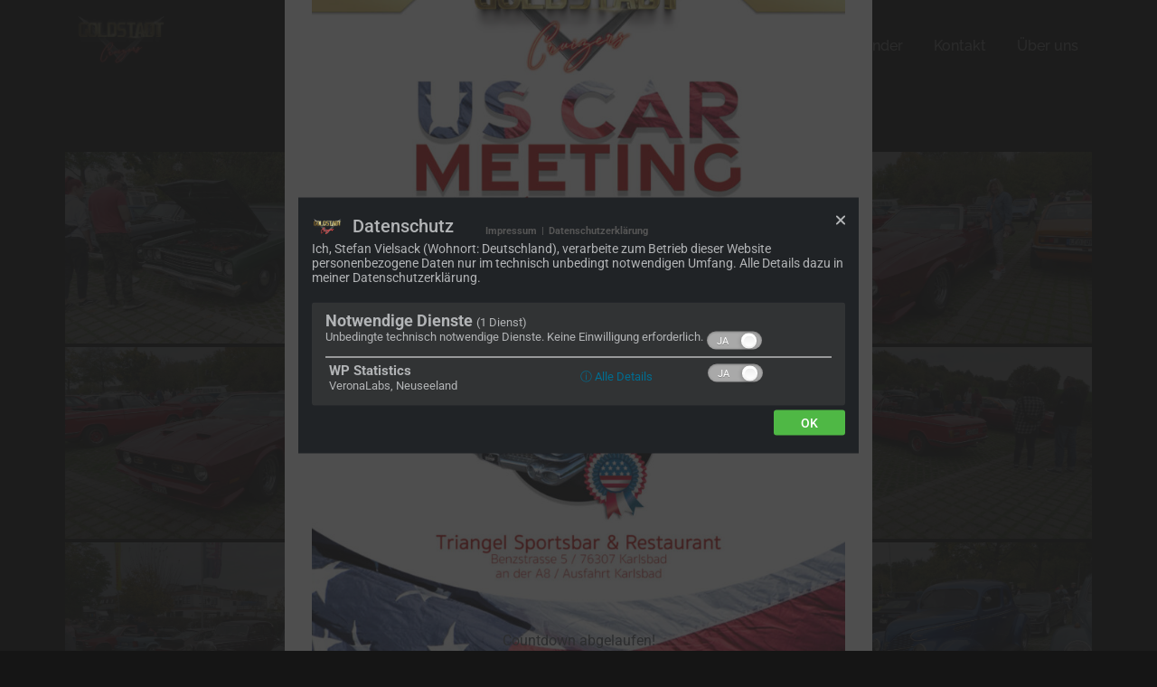

--- FILE ---
content_type: text/html; charset=UTF-8
request_url: https://goldstadtcruizers.de/us-car-treffen/hofmeister-2022/
body_size: 37632
content:
<!DOCTYPE html>
<html dir="ltr" lang="de" prefix="og: https://ogp.me/ns#">
<head>
<meta charset="UTF-8">
<title>Hofmeister 2022 - Goldstadtcruizers</title>
<style>img:is([sizes="auto" i], [sizes^="auto," i]) { contain-intrinsic-size: 3000px 1500px }</style>
<!-- All in One SEO 4.8.7 - aioseo.com -->
<meta name="robots" content="max-image-preview:large" />
<meta name="author" content="admin"/>
<link rel="canonical" href="https://goldstadtcruizers.de/us-car-treffen/hofmeister-2022/" />
<meta name="generator" content="All in One SEO (AIOSEO) 4.8.7" />
<meta property="og:locale" content="de_DE" />
<meta property="og:site_name" content="Goldstadtcruizers - Die US-Car Community" />
<meta property="og:type" content="article" />
<meta property="og:title" content="Hofmeister 2022 - Goldstadtcruizers" />
<meta property="og:url" content="https://goldstadtcruizers.de/us-car-treffen/hofmeister-2022/" />
<meta property="article:published_time" content="2022-10-14T19:57:19+00:00" />
<meta property="article:modified_time" content="2023-10-15T11:57:42+00:00" />
<meta property="article:publisher" content="https://www.facebook.com/groups/185037308183883/" />
<meta name="twitter:card" content="summary_large_image" />
<meta name="twitter:title" content="Hofmeister 2022 - Goldstadtcruizers" />
<script type="application/ld+json" class="aioseo-schema">
{"@context":"https:\/\/schema.org","@graph":[{"@type":"BlogPosting","@id":"https:\/\/goldstadtcruizers.de\/us-car-treffen\/hofmeister-2022\/#blogposting","name":"Hofmeister 2022 - Goldstadtcruizers","headline":"Hofmeister 2022","author":{"@id":"https:\/\/goldstadtcruizers.de\/author\/admin\/#author"},"publisher":{"@id":"https:\/\/goldstadtcruizers.de\/#person"},"image":{"@type":"ImageObject","url":"https:\/\/goldstadtcruizers.de\/wp-content\/uploads\/2022\/11\/DSC00802-scaled.jpg","width":1920,"height":1082},"datePublished":"2022-10-14T19:57:19+00:00","dateModified":"2023-10-15T11:57:42+00:00","inLanguage":"de-DE","mainEntityOfPage":{"@id":"https:\/\/goldstadtcruizers.de\/us-car-treffen\/hofmeister-2022\/#webpage"},"isPartOf":{"@id":"https:\/\/goldstadtcruizers.de\/us-car-treffen\/hofmeister-2022\/#webpage"},"articleSection":"Hofmeister Abschlusstreffen 2022, US Car Treffen"},{"@type":"BreadcrumbList","@id":"https:\/\/goldstadtcruizers.de\/us-car-treffen\/hofmeister-2022\/#breadcrumblist","itemListElement":[{"@type":"ListItem","@id":"https:\/\/goldstadtcruizers.de#listItem","position":1,"name":"Home","item":"https:\/\/goldstadtcruizers.de","nextItem":{"@type":"ListItem","@id":"https:\/\/goldstadtcruizers.de\/category\/us-car-treffen\/#listItem","name":"US Car Treffen"}},{"@type":"ListItem","@id":"https:\/\/goldstadtcruizers.de\/category\/us-car-treffen\/#listItem","position":2,"name":"US Car Treffen","item":"https:\/\/goldstadtcruizers.de\/category\/us-car-treffen\/","nextItem":{"@type":"ListItem","@id":"https:\/\/goldstadtcruizers.de\/category\/us-car-treffen\/hofmeister-abschlusstreffen-2022\/#listItem","name":"Hofmeister Abschlusstreffen 2022"},"previousItem":{"@type":"ListItem","@id":"https:\/\/goldstadtcruizers.de#listItem","name":"Home"}},{"@type":"ListItem","@id":"https:\/\/goldstadtcruizers.de\/category\/us-car-treffen\/hofmeister-abschlusstreffen-2022\/#listItem","position":3,"name":"Hofmeister Abschlusstreffen 2022","item":"https:\/\/goldstadtcruizers.de\/category\/us-car-treffen\/hofmeister-abschlusstreffen-2022\/","nextItem":{"@type":"ListItem","@id":"https:\/\/goldstadtcruizers.de\/us-car-treffen\/hofmeister-2022\/#listItem","name":"Hofmeister 2022"},"previousItem":{"@type":"ListItem","@id":"https:\/\/goldstadtcruizers.de\/category\/us-car-treffen\/#listItem","name":"US Car Treffen"}},{"@type":"ListItem","@id":"https:\/\/goldstadtcruizers.de\/us-car-treffen\/hofmeister-2022\/#listItem","position":4,"name":"Hofmeister 2022","previousItem":{"@type":"ListItem","@id":"https:\/\/goldstadtcruizers.de\/category\/us-car-treffen\/hofmeister-abschlusstreffen-2022\/#listItem","name":"Hofmeister Abschlusstreffen 2022"}}]},{"@type":"Person","@id":"https:\/\/goldstadtcruizers.de\/#person","name":"Stefan Vielsack","image":"https:\/\/www.goldstadtcruizers.de\/wp-content\/uploads\/2022\/11\/logo_transparent-bg.png","sameAs":["https:\/\/www.facebook.com\/groups\/185037308183883\/","https:\/\/www.instagram.com\/goldstadt_cruizers\/"]},{"@type":"Person","@id":"https:\/\/goldstadtcruizers.de\/author\/admin\/#author","url":"https:\/\/goldstadtcruizers.de\/author\/admin\/","name":"admin"},{"@type":"WebPage","@id":"https:\/\/goldstadtcruizers.de\/us-car-treffen\/hofmeister-2022\/#webpage","url":"https:\/\/goldstadtcruizers.de\/us-car-treffen\/hofmeister-2022\/","name":"Hofmeister 2022 - Goldstadtcruizers","inLanguage":"de-DE","isPartOf":{"@id":"https:\/\/goldstadtcruizers.de\/#website"},"breadcrumb":{"@id":"https:\/\/goldstadtcruizers.de\/us-car-treffen\/hofmeister-2022\/#breadcrumblist"},"author":{"@id":"https:\/\/goldstadtcruizers.de\/author\/admin\/#author"},"creator":{"@id":"https:\/\/goldstadtcruizers.de\/author\/admin\/#author"},"image":{"@type":"ImageObject","url":"https:\/\/goldstadtcruizers.de\/wp-content\/uploads\/2022\/11\/DSC00802-scaled.jpg","@id":"https:\/\/goldstadtcruizers.de\/us-car-treffen\/hofmeister-2022\/#mainImage","width":1920,"height":1082},"primaryImageOfPage":{"@id":"https:\/\/goldstadtcruizers.de\/us-car-treffen\/hofmeister-2022\/#mainImage"},"datePublished":"2022-10-14T19:57:19+00:00","dateModified":"2023-10-15T11:57:42+00:00"},{"@type":"WebSite","@id":"https:\/\/goldstadtcruizers.de\/#website","url":"https:\/\/goldstadtcruizers.de\/","name":"Goldstadtcruizers","description":"Die US-Car Community","inLanguage":"de-DE","publisher":{"@id":"https:\/\/goldstadtcruizers.de\/#person"}}]}
</script>
<!-- All in One SEO -->
<link rel="alternate" type="application/rss+xml" title="Goldstadtcruizers &raquo; Feed" href="https://goldstadtcruizers.de/feed/" />
<link rel="alternate" type="application/rss+xml" title="Goldstadtcruizers &raquo; Kommentar-Feed" href="https://goldstadtcruizers.de/comments/feed/" />
<link rel="alternate" type="text/calendar" title="Goldstadtcruizers &raquo; iCal Feed" href="https://goldstadtcruizers.de/events/?ical=1" />
<link rel="alternate" type="application/rss+xml" title="Goldstadtcruizers &raquo; Hofmeister 2022 Kommentar-Feed" href="https://goldstadtcruizers.de/us-car-treffen/hofmeister-2022/feed/" />
<script type="text/javascript">
/* <![CDATA[ */
window._wpemojiSettings = {"baseUrl":"https:\/\/s.w.org\/images\/core\/emoji\/16.0.1\/72x72\/","ext":".png","svgUrl":"https:\/\/s.w.org\/images\/core\/emoji\/16.0.1\/svg\/","svgExt":".svg","source":{"concatemoji":"https:\/\/goldstadtcruizers.de\/wp-includes\/js\/wp-emoji-release.min.js?ver=759fe176844ee87fe42c6467a5358b67"}};
/*! This file is auto-generated */
!function(s,n){var o,i,e;function c(e){try{var t={supportTests:e,timestamp:(new Date).valueOf()};sessionStorage.setItem(o,JSON.stringify(t))}catch(e){}}function p(e,t,n){e.clearRect(0,0,e.canvas.width,e.canvas.height),e.fillText(t,0,0);var t=new Uint32Array(e.getImageData(0,0,e.canvas.width,e.canvas.height).data),a=(e.clearRect(0,0,e.canvas.width,e.canvas.height),e.fillText(n,0,0),new Uint32Array(e.getImageData(0,0,e.canvas.width,e.canvas.height).data));return t.every(function(e,t){return e===a[t]})}function u(e,t){e.clearRect(0,0,e.canvas.width,e.canvas.height),e.fillText(t,0,0);for(var n=e.getImageData(16,16,1,1),a=0;a<n.data.length;a++)if(0!==n.data[a])return!1;return!0}function f(e,t,n,a){switch(t){case"flag":return n(e,"\ud83c\udff3\ufe0f\u200d\u26a7\ufe0f","\ud83c\udff3\ufe0f\u200b\u26a7\ufe0f")?!1:!n(e,"\ud83c\udde8\ud83c\uddf6","\ud83c\udde8\u200b\ud83c\uddf6")&&!n(e,"\ud83c\udff4\udb40\udc67\udb40\udc62\udb40\udc65\udb40\udc6e\udb40\udc67\udb40\udc7f","\ud83c\udff4\u200b\udb40\udc67\u200b\udb40\udc62\u200b\udb40\udc65\u200b\udb40\udc6e\u200b\udb40\udc67\u200b\udb40\udc7f");case"emoji":return!a(e,"\ud83e\udedf")}return!1}function g(e,t,n,a){var r="undefined"!=typeof WorkerGlobalScope&&self instanceof WorkerGlobalScope?new OffscreenCanvas(300,150):s.createElement("canvas"),o=r.getContext("2d",{willReadFrequently:!0}),i=(o.textBaseline="top",o.font="600 32px Arial",{});return e.forEach(function(e){i[e]=t(o,e,n,a)}),i}function t(e){var t=s.createElement("script");t.src=e,t.defer=!0,s.head.appendChild(t)}"undefined"!=typeof Promise&&(o="wpEmojiSettingsSupports",i=["flag","emoji"],n.supports={everything:!0,everythingExceptFlag:!0},e=new Promise(function(e){s.addEventListener("DOMContentLoaded",e,{once:!0})}),new Promise(function(t){var n=function(){try{var e=JSON.parse(sessionStorage.getItem(o));if("object"==typeof e&&"number"==typeof e.timestamp&&(new Date).valueOf()<e.timestamp+604800&&"object"==typeof e.supportTests)return e.supportTests}catch(e){}return null}();if(!n){if("undefined"!=typeof Worker&&"undefined"!=typeof OffscreenCanvas&&"undefined"!=typeof URL&&URL.createObjectURL&&"undefined"!=typeof Blob)try{var e="postMessage("+g.toString()+"("+[JSON.stringify(i),f.toString(),p.toString(),u.toString()].join(",")+"));",a=new Blob([e],{type:"text/javascript"}),r=new Worker(URL.createObjectURL(a),{name:"wpTestEmojiSupports"});return void(r.onmessage=function(e){c(n=e.data),r.terminate(),t(n)})}catch(e){}c(n=g(i,f,p,u))}t(n)}).then(function(e){for(var t in e)n.supports[t]=e[t],n.supports.everything=n.supports.everything&&n.supports[t],"flag"!==t&&(n.supports.everythingExceptFlag=n.supports.everythingExceptFlag&&n.supports[t]);n.supports.everythingExceptFlag=n.supports.everythingExceptFlag&&!n.supports.flag,n.DOMReady=!1,n.readyCallback=function(){n.DOMReady=!0}}).then(function(){return e}).then(function(){var e;n.supports.everything||(n.readyCallback(),(e=n.source||{}).concatemoji?t(e.concatemoji):e.wpemoji&&e.twemoji&&(t(e.twemoji),t(e.wpemoji)))}))}((window,document),window._wpemojiSettings);
/* ]]> */
</script>
<!-- <link rel='stylesheet' id='fastgallery-vc-main-style-css' href='https://goldstadtcruizers.de/wp-content/plugins/fastgalleryelementor/assets/css/style.css?ver=759fe176844ee87fe42c6467a5358b67' type='text/css' media='all' /> -->
<!-- <link rel='stylesheet' id='premium-addons-css' href='https://goldstadtcruizers.de/wp-content/plugins/premium-addons-for-elementor/assets/frontend/min-css/premium-addons.min.css?ver=4.11.35' type='text/css' media='all' /> -->
<link rel="stylesheet" type="text/css" href="//goldstadtcruizers.de/wp-content/cache/wpfc-minified/mk6stttg/aepkk.css" media="all"/>
<style id='wp-emoji-styles-inline-css' type='text/css'>
img.wp-smiley, img.emoji {
display: inline !important;
border: none !important;
box-shadow: none !important;
height: 1em !important;
width: 1em !important;
margin: 0 0.07em !important;
vertical-align: -0.1em !important;
background: none !important;
padding: 0 !important;
}
</style>
<!-- <link rel='stylesheet' id='wp-block-library-css' href='https://goldstadtcruizers.de/wp-includes/css/dist/block-library/style.min.css?ver=759fe176844ee87fe42c6467a5358b67' type='text/css' media='all' /> -->
<link rel="stylesheet" type="text/css" href="//goldstadtcruizers.de/wp-content/cache/wpfc-minified/21k8e2zf/aepwa.css" media="all"/>
<style id='classic-theme-styles-inline-css' type='text/css'>
/*! This file is auto-generated */
.wp-block-button__link{color:#fff;background-color:#32373c;border-radius:9999px;box-shadow:none;text-decoration:none;padding:calc(.667em + 2px) calc(1.333em + 2px);font-size:1.125em}.wp-block-file__button{background:#32373c;color:#fff;text-decoration:none}
</style>
<style id='global-styles-inline-css' type='text/css'>
:root{--wp--preset--aspect-ratio--square: 1;--wp--preset--aspect-ratio--4-3: 4/3;--wp--preset--aspect-ratio--3-4: 3/4;--wp--preset--aspect-ratio--3-2: 3/2;--wp--preset--aspect-ratio--2-3: 2/3;--wp--preset--aspect-ratio--16-9: 16/9;--wp--preset--aspect-ratio--9-16: 9/16;--wp--preset--color--black: #000000;--wp--preset--color--cyan-bluish-gray: #abb8c3;--wp--preset--color--white: #ffffff;--wp--preset--color--pale-pink: #f78da7;--wp--preset--color--vivid-red: #cf2e2e;--wp--preset--color--luminous-vivid-orange: #ff6900;--wp--preset--color--luminous-vivid-amber: #fcb900;--wp--preset--color--light-green-cyan: #7bdcb5;--wp--preset--color--vivid-green-cyan: #00d084;--wp--preset--color--pale-cyan-blue: #8ed1fc;--wp--preset--color--vivid-cyan-blue: #0693e3;--wp--preset--color--vivid-purple: #9b51e0;--wp--preset--gradient--vivid-cyan-blue-to-vivid-purple: linear-gradient(135deg,rgba(6,147,227,1) 0%,rgb(155,81,224) 100%);--wp--preset--gradient--light-green-cyan-to-vivid-green-cyan: linear-gradient(135deg,rgb(122,220,180) 0%,rgb(0,208,130) 100%);--wp--preset--gradient--luminous-vivid-amber-to-luminous-vivid-orange: linear-gradient(135deg,rgba(252,185,0,1) 0%,rgba(255,105,0,1) 100%);--wp--preset--gradient--luminous-vivid-orange-to-vivid-red: linear-gradient(135deg,rgba(255,105,0,1) 0%,rgb(207,46,46) 100%);--wp--preset--gradient--very-light-gray-to-cyan-bluish-gray: linear-gradient(135deg,rgb(238,238,238) 0%,rgb(169,184,195) 100%);--wp--preset--gradient--cool-to-warm-spectrum: linear-gradient(135deg,rgb(74,234,220) 0%,rgb(151,120,209) 20%,rgb(207,42,186) 40%,rgb(238,44,130) 60%,rgb(251,105,98) 80%,rgb(254,248,76) 100%);--wp--preset--gradient--blush-light-purple: linear-gradient(135deg,rgb(255,206,236) 0%,rgb(152,150,240) 100%);--wp--preset--gradient--blush-bordeaux: linear-gradient(135deg,rgb(254,205,165) 0%,rgb(254,45,45) 50%,rgb(107,0,62) 100%);--wp--preset--gradient--luminous-dusk: linear-gradient(135deg,rgb(255,203,112) 0%,rgb(199,81,192) 50%,rgb(65,88,208) 100%);--wp--preset--gradient--pale-ocean: linear-gradient(135deg,rgb(255,245,203) 0%,rgb(182,227,212) 50%,rgb(51,167,181) 100%);--wp--preset--gradient--electric-grass: linear-gradient(135deg,rgb(202,248,128) 0%,rgb(113,206,126) 100%);--wp--preset--gradient--midnight: linear-gradient(135deg,rgb(2,3,129) 0%,rgb(40,116,252) 100%);--wp--preset--font-size--small: 13px;--wp--preset--font-size--medium: 20px;--wp--preset--font-size--large: 36px;--wp--preset--font-size--x-large: 42px;--wp--preset--spacing--20: 0.44rem;--wp--preset--spacing--30: 0.67rem;--wp--preset--spacing--40: 1rem;--wp--preset--spacing--50: 1.5rem;--wp--preset--spacing--60: 2.25rem;--wp--preset--spacing--70: 3.38rem;--wp--preset--spacing--80: 5.06rem;--wp--preset--shadow--natural: 6px 6px 9px rgba(0, 0, 0, 0.2);--wp--preset--shadow--deep: 12px 12px 50px rgba(0, 0, 0, 0.4);--wp--preset--shadow--sharp: 6px 6px 0px rgba(0, 0, 0, 0.2);--wp--preset--shadow--outlined: 6px 6px 0px -3px rgba(255, 255, 255, 1), 6px 6px rgba(0, 0, 0, 1);--wp--preset--shadow--crisp: 6px 6px 0px rgba(0, 0, 0, 1);}:where(.is-layout-flex){gap: 0.5em;}:where(.is-layout-grid){gap: 0.5em;}body .is-layout-flex{display: flex;}.is-layout-flex{flex-wrap: wrap;align-items: center;}.is-layout-flex > :is(*, div){margin: 0;}body .is-layout-grid{display: grid;}.is-layout-grid > :is(*, div){margin: 0;}:where(.wp-block-columns.is-layout-flex){gap: 2em;}:where(.wp-block-columns.is-layout-grid){gap: 2em;}:where(.wp-block-post-template.is-layout-flex){gap: 1.25em;}:where(.wp-block-post-template.is-layout-grid){gap: 1.25em;}.has-black-color{color: var(--wp--preset--color--black) !important;}.has-cyan-bluish-gray-color{color: var(--wp--preset--color--cyan-bluish-gray) !important;}.has-white-color{color: var(--wp--preset--color--white) !important;}.has-pale-pink-color{color: var(--wp--preset--color--pale-pink) !important;}.has-vivid-red-color{color: var(--wp--preset--color--vivid-red) !important;}.has-luminous-vivid-orange-color{color: var(--wp--preset--color--luminous-vivid-orange) !important;}.has-luminous-vivid-amber-color{color: var(--wp--preset--color--luminous-vivid-amber) !important;}.has-light-green-cyan-color{color: var(--wp--preset--color--light-green-cyan) !important;}.has-vivid-green-cyan-color{color: var(--wp--preset--color--vivid-green-cyan) !important;}.has-pale-cyan-blue-color{color: var(--wp--preset--color--pale-cyan-blue) !important;}.has-vivid-cyan-blue-color{color: var(--wp--preset--color--vivid-cyan-blue) !important;}.has-vivid-purple-color{color: var(--wp--preset--color--vivid-purple) !important;}.has-black-background-color{background-color: var(--wp--preset--color--black) !important;}.has-cyan-bluish-gray-background-color{background-color: var(--wp--preset--color--cyan-bluish-gray) !important;}.has-white-background-color{background-color: var(--wp--preset--color--white) !important;}.has-pale-pink-background-color{background-color: var(--wp--preset--color--pale-pink) !important;}.has-vivid-red-background-color{background-color: var(--wp--preset--color--vivid-red) !important;}.has-luminous-vivid-orange-background-color{background-color: var(--wp--preset--color--luminous-vivid-orange) !important;}.has-luminous-vivid-amber-background-color{background-color: var(--wp--preset--color--luminous-vivid-amber) !important;}.has-light-green-cyan-background-color{background-color: var(--wp--preset--color--light-green-cyan) !important;}.has-vivid-green-cyan-background-color{background-color: var(--wp--preset--color--vivid-green-cyan) !important;}.has-pale-cyan-blue-background-color{background-color: var(--wp--preset--color--pale-cyan-blue) !important;}.has-vivid-cyan-blue-background-color{background-color: var(--wp--preset--color--vivid-cyan-blue) !important;}.has-vivid-purple-background-color{background-color: var(--wp--preset--color--vivid-purple) !important;}.has-black-border-color{border-color: var(--wp--preset--color--black) !important;}.has-cyan-bluish-gray-border-color{border-color: var(--wp--preset--color--cyan-bluish-gray) !important;}.has-white-border-color{border-color: var(--wp--preset--color--white) !important;}.has-pale-pink-border-color{border-color: var(--wp--preset--color--pale-pink) !important;}.has-vivid-red-border-color{border-color: var(--wp--preset--color--vivid-red) !important;}.has-luminous-vivid-orange-border-color{border-color: var(--wp--preset--color--luminous-vivid-orange) !important;}.has-luminous-vivid-amber-border-color{border-color: var(--wp--preset--color--luminous-vivid-amber) !important;}.has-light-green-cyan-border-color{border-color: var(--wp--preset--color--light-green-cyan) !important;}.has-vivid-green-cyan-border-color{border-color: var(--wp--preset--color--vivid-green-cyan) !important;}.has-pale-cyan-blue-border-color{border-color: var(--wp--preset--color--pale-cyan-blue) !important;}.has-vivid-cyan-blue-border-color{border-color: var(--wp--preset--color--vivid-cyan-blue) !important;}.has-vivid-purple-border-color{border-color: var(--wp--preset--color--vivid-purple) !important;}.has-vivid-cyan-blue-to-vivid-purple-gradient-background{background: var(--wp--preset--gradient--vivid-cyan-blue-to-vivid-purple) !important;}.has-light-green-cyan-to-vivid-green-cyan-gradient-background{background: var(--wp--preset--gradient--light-green-cyan-to-vivid-green-cyan) !important;}.has-luminous-vivid-amber-to-luminous-vivid-orange-gradient-background{background: var(--wp--preset--gradient--luminous-vivid-amber-to-luminous-vivid-orange) !important;}.has-luminous-vivid-orange-to-vivid-red-gradient-background{background: var(--wp--preset--gradient--luminous-vivid-orange-to-vivid-red) !important;}.has-very-light-gray-to-cyan-bluish-gray-gradient-background{background: var(--wp--preset--gradient--very-light-gray-to-cyan-bluish-gray) !important;}.has-cool-to-warm-spectrum-gradient-background{background: var(--wp--preset--gradient--cool-to-warm-spectrum) !important;}.has-blush-light-purple-gradient-background{background: var(--wp--preset--gradient--blush-light-purple) !important;}.has-blush-bordeaux-gradient-background{background: var(--wp--preset--gradient--blush-bordeaux) !important;}.has-luminous-dusk-gradient-background{background: var(--wp--preset--gradient--luminous-dusk) !important;}.has-pale-ocean-gradient-background{background: var(--wp--preset--gradient--pale-ocean) !important;}.has-electric-grass-gradient-background{background: var(--wp--preset--gradient--electric-grass) !important;}.has-midnight-gradient-background{background: var(--wp--preset--gradient--midnight) !important;}.has-small-font-size{font-size: var(--wp--preset--font-size--small) !important;}.has-medium-font-size{font-size: var(--wp--preset--font-size--medium) !important;}.has-large-font-size{font-size: var(--wp--preset--font-size--large) !important;}.has-x-large-font-size{font-size: var(--wp--preset--font-size--x-large) !important;}
:where(.wp-block-post-template.is-layout-flex){gap: 1.25em;}:where(.wp-block-post-template.is-layout-grid){gap: 1.25em;}
:where(.wp-block-columns.is-layout-flex){gap: 2em;}:where(.wp-block-columns.is-layout-grid){gap: 2em;}
:root :where(.wp-block-pullquote){font-size: 1.5em;line-height: 1.6;}
</style>
<!-- <link rel='stylesheet' id='contact-form-7-css' href='https://goldstadtcruizers.de/wp-content/plugins/contact-form-7/includes/css/styles.css?ver=6.1.1' type='text/css' media='all' /> -->
<!-- <link rel='stylesheet' id='rt-flaticon-css' href='https://goldstadtcruizers.de/wp-content/plugins/the-post-grid/assets/vendor/flaticon/flaticon_the_post_grid.css?ver=7.8.4' type='text/css' media='all' /> -->
<!-- <link rel='stylesheet' id='rt-tpg-css' href='https://goldstadtcruizers.de/wp-content/plugins/the-post-grid/assets/css/thepostgrid.min.css?ver=7.8.4' type='text/css' media='all' /> -->
<!-- <link rel='stylesheet' id='tribe-events-v2-single-skeleton-css' href='https://goldstadtcruizers.de/wp-content/plugins/the-events-calendar/build/css/tribe-events-single-skeleton.css?ver=6.15.3' type='text/css' media='all' /> -->
<!-- <link rel='stylesheet' id='tribe-events-v2-single-skeleton-full-css' href='https://goldstadtcruizers.de/wp-content/plugins/the-events-calendar/build/css/tribe-events-single-full.css?ver=6.15.3' type='text/css' media='all' /> -->
<!-- <link rel='stylesheet' id='tec-events-elementor-widgets-base-styles-css' href='https://goldstadtcruizers.de/wp-content/plugins/the-events-calendar/build/css/integrations/plugins/elementor/widgets/widget-base.css?ver=6.15.3' type='text/css' media='all' /> -->
<!-- <link rel='stylesheet' id='e-animation-pulse-css' href='https://goldstadtcruizers.de/wp-content/plugins/elementor/assets/lib/animations/styles/e-animation-pulse.min.css?ver=3.31.5' type='text/css' media='all' /> -->
<!-- <link rel='stylesheet' id='elementor-frontend-css' href='https://goldstadtcruizers.de/wp-content/plugins/elementor/assets/css/frontend.min.css?ver=3.31.5' type='text/css' media='all' /> -->
<link rel="stylesheet" type="text/css" href="//goldstadtcruizers.de/wp-content/cache/wpfc-minified/lyzoicxu/aepkk.css" media="all"/>
<style id='elementor-frontend-inline-css' type='text/css'>
.elementor-409 .elementor-element.elementor-element-4c3b442{padding:10px 0px 0px 0px;}.elementor-bc-flex-widget .elementor-409 .elementor-element.elementor-element-41399ff2.elementor-column .elementor-widget-wrap{align-items:center;}.elementor-409 .elementor-element.elementor-element-41399ff2.elementor-column.elementor-element[data-element_type="column"] > .elementor-widget-wrap.elementor-element-populated{align-content:center;align-items:center;}.elementor-409 .elementor-element.elementor-element-98c214c > .elementor-widget-container{margin:-4% 0% 0% 0%;}.elementor-409 .elementor-element.elementor-element-98c214c{text-align:left;}.elementor-409 .elementor-element.elementor-element-98c214c .wpr-logo{padding:0px 0px 0px 0px;border-radius:2px 2px 2px 2px;}.elementor-409 .elementor-element.elementor-element-98c214c .wpr-logo-image{max-width:110px;}.elementor-409 .elementor-element.elementor-element-98c214c.wpr-logo-position-left .wpr-logo-image{margin-right:0px;}.elementor-409 .elementor-element.elementor-element-98c214c.wpr-logo-position-right .wpr-logo-image{margin-left:0px;}.elementor-409 .elementor-element.elementor-element-98c214c.wpr-logo-position-center .wpr-logo-image{margin-bottom:0px;}.elementor-409 .elementor-element.elementor-element-98c214c .wpr-logo:hover img{opacity:0.6;}.elementor-409 .elementor-element.elementor-element-98c214c .wpr-logo-image img{-webkit-transition-duration:0.7s;transition-duration:0.7s;}.elementor-409 .elementor-element.elementor-element-98c214c .wpr-logo-title{color:#605BE5;margin:0 0 0px;}.elementor-409 .elementor-element.elementor-element-98c214c .wpr-logo-description{color:#888888;}.elementor-bc-flex-widget .elementor-409 .elementor-element.elementor-element-61f09162.elementor-column .elementor-widget-wrap{align-items:center;}.elementor-409 .elementor-element.elementor-element-61f09162.elementor-column.elementor-element[data-element_type="column"] > .elementor-widget-wrap.elementor-element-populated{align-content:center;align-items:center;}.elementor-409 .elementor-element.elementor-element-5bc3c64e .wpr-menu-item.wpr-pointer-item{transition-duration:0.7s;}.elementor-409 .elementor-element.elementor-element-5bc3c64e .wpr-menu-item.wpr-pointer-item:before{transition-duration:0.7s;}.elementor-409 .elementor-element.elementor-element-5bc3c64e .wpr-menu-item.wpr-pointer-item:after{transition-duration:0.7s;}.elementor-409 .elementor-element.elementor-element-5bc3c64e .wpr-mobile-toggle-wrap{text-align:center;}.elementor-409 .elementor-element.elementor-element-5bc3c64e .wpr-nav-menu .wpr-menu-item,
.elementor-409 .elementor-element.elementor-element-5bc3c64e .wpr-nav-menu > .menu-item-has-children > .wpr-sub-icon{color:#FFFFFF;}.elementor-409 .elementor-element.elementor-element-5bc3c64e .wpr-nav-menu .wpr-menu-item:hover,
.elementor-409 .elementor-element.elementor-element-5bc3c64e .wpr-nav-menu > .menu-item-has-children:hover > .wpr-sub-icon,
.elementor-409 .elementor-element.elementor-element-5bc3c64e .wpr-nav-menu .wpr-menu-item.wpr-active-menu-item,
.elementor-409 .elementor-element.elementor-element-5bc3c64e .wpr-nav-menu > .menu-item-has-children.current_page_item > .wpr-sub-icon{color:#BA935B;}.elementor-409 .elementor-element.elementor-element-5bc3c64e.wpr-pointer-line-fx .wpr-menu-item:before,
.elementor-409 .elementor-element.elementor-element-5bc3c64e.wpr-pointer-line-fx .wpr-menu-item:after{background-color:#BA935B;}.elementor-409 .elementor-element.elementor-element-5bc3c64e.wpr-pointer-border-fx .wpr-menu-item:before{border-color:#BA935B;border-width:1px;}.elementor-409 .elementor-element.elementor-element-5bc3c64e.wpr-pointer-background-fx .wpr-menu-item:before{background-color:#BA935B;}.elementor-409 .elementor-element.elementor-element-5bc3c64e .menu-item-has-children .wpr-sub-icon{font-size:15px;}.elementor-409 .elementor-element.elementor-element-5bc3c64e.wpr-pointer-background:not(.wpr-sub-icon-none) .wpr-nav-menu-horizontal .menu-item-has-children .wpr-pointer-item{padding-right:calc(15px + 7px);}.elementor-409 .elementor-element.elementor-element-5bc3c64e.wpr-pointer-border:not(.wpr-sub-icon-none) .wpr-nav-menu-horizontal .menu-item-has-children .wpr-pointer-item{padding-right:calc(15px + 7px);}.elementor-409 .elementor-element.elementor-element-5bc3c64e .wpr-nav-menu .wpr-menu-item,.elementor-409 .elementor-element.elementor-element-5bc3c64e .wpr-mobile-nav-menu a,.elementor-409 .elementor-element.elementor-element-5bc3c64e .wpr-mobile-toggle-text{font-family:"Raleway", Sans-serif;font-size:16px;font-weight:500;}.elementor-409 .elementor-element.elementor-element-5bc3c64e.wpr-pointer-underline .wpr-menu-item:after,
.elementor-409 .elementor-element.elementor-element-5bc3c64e.wpr-pointer-overline .wpr-menu-item:before,
.elementor-409 .elementor-element.elementor-element-5bc3c64e.wpr-pointer-double-line .wpr-menu-item:before,
.elementor-409 .elementor-element.elementor-element-5bc3c64e.wpr-pointer-double-line .wpr-menu-item:after{height:1px;}.elementor-409 .elementor-element.elementor-element-5bc3c64e.wpr-pointer-underline>nav>ul>li>.wpr-menu-item:after,
.elementor-409 .elementor-element.elementor-element-5bc3c64e.wpr-pointer-overline>nav>ul>li>.wpr-menu-item:before,
.elementor-409 .elementor-element.elementor-element-5bc3c64e.wpr-pointer-double-line>nav>ul>li>.wpr-menu-item:before,
.elementor-409 .elementor-element.elementor-element-5bc3c64e.wpr-pointer-double-line>nav>ul>li>.wpr-menu-item:after{height:1px;}.elementor-409 .elementor-element.elementor-element-5bc3c64e.wpr-pointer-border-fx>nav>ul>li>.wpr-menu-item:before{border-width:1px;}.elementor-409 .elementor-element.elementor-element-5bc3c64e.wpr-pointer-underline>.elementor-widget-container>nav>ul>li>.wpr-menu-item:after,
.elementor-409 .elementor-element.elementor-element-5bc3c64e.wpr-pointer-overline>.elementor-widget-container>nav>ul>li>.wpr-menu-item:before,
.elementor-409 .elementor-element.elementor-element-5bc3c64e.wpr-pointer-double-line>.elementor-widget-container>nav>ul>li>.wpr-menu-item:before,
.elementor-409 .elementor-element.elementor-element-5bc3c64e.wpr-pointer-double-line>.elementor-widget-container>nav>ul>li>.wpr-menu-item:after{height:1px;}.elementor-409 .elementor-element.elementor-element-5bc3c64e.wpr-pointer-border-fx>.elementor-widget-container>nav>ul>li>.wpr-menu-item:before{border-width:1px;}.elementor-409 .elementor-element.elementor-element-5bc3c64e:not(.wpr-pointer-border-fx) .wpr-menu-item.wpr-pointer-item:before{transform:translateY(-13px);}.elementor-409 .elementor-element.elementor-element-5bc3c64e:not(.wpr-pointer-border-fx) .wpr-menu-item.wpr-pointer-item:after{transform:translateY(13px);}.elementor-409 .elementor-element.elementor-element-5bc3c64e .wpr-nav-menu .wpr-menu-item{padding-left:7px;padding-right:7px;padding-top:15px;padding-bottom:15px;}.elementor-409 .elementor-element.elementor-element-5bc3c64e.wpr-pointer-background:not(.wpr-sub-icon-none) .wpr-nav-menu-vertical .menu-item-has-children .wpr-sub-icon{text-indent:-7px;}.elementor-409 .elementor-element.elementor-element-5bc3c64e.wpr-pointer-border:not(.wpr-sub-icon-none) .wpr-nav-menu-vertical .menu-item-has-children .wpr-sub-icon{text-indent:-7px;}.elementor-409 .elementor-element.elementor-element-5bc3c64e .wpr-nav-menu > .menu-item{margin-left:10px;margin-right:10px;}.elementor-409 .elementor-element.elementor-element-5bc3c64e .wpr-nav-menu-vertical .wpr-nav-menu > li > .wpr-sub-menu{margin-left:10px;}.elementor-409 .elementor-element.elementor-element-5bc3c64e.wpr-main-menu-align-left .wpr-nav-menu-vertical .wpr-nav-menu > li > .wpr-sub-icon{right:10px;}.elementor-409 .elementor-element.elementor-element-5bc3c64e.wpr-main-menu-align-right .wpr-nav-menu-vertical .wpr-nav-menu > li > .wpr-sub-icon{left:10px;}.elementor-409 .elementor-element.elementor-element-5bc3c64e .wpr-sub-menu .wpr-sub-menu-item,
.elementor-409 .elementor-element.elementor-element-5bc3c64e .wpr-sub-menu > .menu-item-has-children .wpr-sub-icon{color:#FFFFFF;}.elementor-409 .elementor-element.elementor-element-5bc3c64e .wpr-sub-menu .wpr-sub-menu-item{background-color:#4E4E4E9C;padding-left:15px;padding-right:15px;padding-top:13px;padding-bottom:13px;}.elementor-409 .elementor-element.elementor-element-5bc3c64e .wpr-sub-menu .wpr-sub-menu-item:hover,
.elementor-409 .elementor-element.elementor-element-5bc3c64e .wpr-sub-menu > .menu-item-has-children .wpr-sub-menu-item:hover .wpr-sub-icon,
.elementor-409 .elementor-element.elementor-element-5bc3c64e .wpr-sub-menu .wpr-sub-menu-item.wpr-active-menu-item,
.elementor-409 .elementor-element.elementor-element-5bc3c64e .wpr-sub-menu > .menu-item-has-children.current_page_item .wpr-sub-icon{color:#ffffff;}.elementor-409 .elementor-element.elementor-element-5bc3c64e .wpr-sub-menu .wpr-sub-menu-item:hover,
.elementor-409 .elementor-element.elementor-element-5bc3c64e .wpr-sub-menu .wpr-sub-menu-item.wpr-active-menu-item{background-color:#BB9050;}.elementor-409 .elementor-element.elementor-element-5bc3c64e .wpr-sub-menu .wpr-sub-icon{right:15px;}.elementor-409 .elementor-element.elementor-element-5bc3c64e.wpr-main-menu-align-right .wpr-nav-menu-vertical .wpr-sub-menu .wpr-sub-icon{left:15px;}.elementor-409 .elementor-element.elementor-element-5bc3c64e .wpr-nav-menu-horizontal .wpr-nav-menu > li > .wpr-sub-menu{margin-top:0px;}.elementor-409 .elementor-element.elementor-element-5bc3c64e .wpr-sub-menu{box-shadow:0px 0px 10px 0px rgba(0,0,0,0.5);}.elementor-409 .elementor-element.elementor-element-5bc3c64e .wpr-mobile-nav-menu a,
.elementor-409 .elementor-element.elementor-element-5bc3c64e .wpr-mobile-nav-menu .menu-item-has-children > a:after{color:#FFFFFF;}.elementor-409 .elementor-element.elementor-element-5bc3c64e .wpr-mobile-nav-menu li{background-color:#151515;}.elementor-409 .elementor-element.elementor-element-5bc3c64e .wpr-mobile-nav-menu li a:hover,
.elementor-409 .elementor-element.elementor-element-5bc3c64e .wpr-mobile-nav-menu .menu-item-has-children > a:hover:after,
.elementor-409 .elementor-element.elementor-element-5bc3c64e .wpr-mobile-nav-menu li a.wpr-active-menu-item,
.elementor-409 .elementor-element.elementor-element-5bc3c64e .wpr-mobile-nav-menu .menu-item-has-children.current_page_item > a:hover:after{color:#ffffff;}.elementor-409 .elementor-element.elementor-element-5bc3c64e .wpr-mobile-nav-menu a:hover,
.elementor-409 .elementor-element.elementor-element-5bc3c64e .wpr-mobile-nav-menu a.wpr-active-menu-item{background-color:#BA935B;}.elementor-409 .elementor-element.elementor-element-5bc3c64e .wpr-mobile-nav-menu a{padding-left:10px;padding-right:10px;}.elementor-409 .elementor-element.elementor-element-5bc3c64e .wpr-mobile-nav-menu .menu-item-has-children > a:after{margin-left:10px;margin-right:10px;}.elementor-409 .elementor-element.elementor-element-5bc3c64e .wpr-mobile-nav-menu .wpr-mobile-menu-item{padding-top:8px;padding-bottom:8px;}.elementor-409 .elementor-element.elementor-element-5bc3c64e .wpr-mobile-nav-menu .wpr-mobile-sub-menu-item{font-size:12px;padding-top:5px;padding-bottom:5px;}.elementor-409 .elementor-element.elementor-element-5bc3c64e .wpr-mobile-nav-menu{margin-top:10px;}.elementor-409 .elementor-element.elementor-element-5bc3c64e .wpr-mobile-toggle{border-color:#FFFFFF;width:45px;border-width:0px;}.elementor-409 .elementor-element.elementor-element-5bc3c64e .wpr-mobile-toggle-text{color:#FFFFFF;}.elementor-409 .elementor-element.elementor-element-5bc3c64e .wpr-mobile-toggle-line{background-color:#FFFFFF;height:2px;margin-bottom:4px;}.elementor-409 .elementor-element.elementor-element-5bc3c64e .wpr-mobile-toggle:hover{border-color:#BA935B;}.elementor-409 .elementor-element.elementor-element-5bc3c64e .wpr-mobile-toggle:hover .wpr-mobile-toggle-text{color:#BA935B;}.elementor-409 .elementor-element.elementor-element-5bc3c64e .wpr-mobile-toggle:hover .wpr-mobile-toggle-line{background-color:#BA935B;}body.elementor-page-409:not(.elementor-motion-effects-element-type-background), body.elementor-page-409 > .elementor-motion-effects-container > .elementor-motion-effects-layer{background-color:#2A2A2A;}@media(min-width:768px){.elementor-409 .elementor-element.elementor-element-41399ff2{width:32.281%;}.elementor-409 .elementor-element.elementor-element-61f09162{width:67.719%;}}@media(max-width:1024px){.elementor-409 .elementor-element.elementor-element-4c3b442{padding:0px 20px 0px 20px;}}@media(max-width:767px){.elementor-409 .elementor-element.elementor-element-4c3b442{z-index:3;}.elementor-409 .elementor-element.elementor-element-41399ff2{width:50%;}.elementor-409 .elementor-element.elementor-element-61f09162{width:50%;}.elementor-409 .elementor-element.elementor-element-5bc3c64e .wpr-mobile-toggle-wrap{text-align:right;}.elementor-409 .elementor-element.elementor-element-5bc3c64e .wpr-nav-menu .wpr-menu-item,.elementor-409 .elementor-element.elementor-element-5bc3c64e .wpr-mobile-nav-menu a,.elementor-409 .elementor-element.elementor-element-5bc3c64e .wpr-mobile-toggle-text{font-size:14px;}}
.elementor-412 .elementor-element.elementor-element-619734d7:not(.elementor-motion-effects-element-type-background), .elementor-412 .elementor-element.elementor-element-619734d7 > .elementor-motion-effects-container > .elementor-motion-effects-layer{background-image:url("https://goldstadtcruizers.de/wp-content/uploads/2022/11/mt-sample-background.jpg");background-position:center center;background-repeat:no-repeat;background-size:cover;}.elementor-412 .elementor-element.elementor-element-619734d7 > .elementor-background-overlay{background-color:#0A0A0A;opacity:0.66;transition:background 0.3s, border-radius 0.3s, opacity 0.3s;}.elementor-412 .elementor-element.elementor-element-619734d7 > .elementor-container{min-height:540px;}.elementor-412 .elementor-element.elementor-element-619734d7{transition:background 0.3s, border 0.3s, border-radius 0.3s, box-shadow 0.3s;margin-top:100px;margin-bottom:0px;}.elementor-widget-heading .elementor-heading-title{font-family:var( --e-global-typography-primary-font-family ), Sans-serif;font-weight:var( --e-global-typography-primary-font-weight );color:var( --e-global-color-primary );}.elementor-412 .elementor-element.elementor-element-7f0e2c2b{text-align:center;}.elementor-412 .elementor-element.elementor-element-7f0e2c2b .elementor-heading-title{font-family:"Poppins", Sans-serif;font-size:45px;font-weight:800;color:#FFFFFF;}.elementor-412 .elementor-element.elementor-element-661793d8{text-align:center;}.elementor-412 .elementor-element.elementor-element-661793d8 .elementor-heading-title{font-family:"Poppins", Sans-serif;font-size:65px;font-weight:900;-webkit-text-stroke-width:1px;stroke-width:1px;-webkit-text-stroke-color:#BB9050;stroke:#BB9050;color:#6EC1E400;}.elementor-412 .elementor-element.elementor-element-53c864da > .elementor-container{max-width:617px;}.elementor-widget-text-editor{font-family:var( --e-global-typography-text-font-family ), Sans-serif;font-weight:var( --e-global-typography-text-font-weight );color:var( --e-global-color-text );}.elementor-widget-text-editor.elementor-drop-cap-view-stacked .elementor-drop-cap{background-color:var( --e-global-color-primary );}.elementor-widget-text-editor.elementor-drop-cap-view-framed .elementor-drop-cap, .elementor-widget-text-editor.elementor-drop-cap-view-default .elementor-drop-cap{color:var( --e-global-color-primary );border-color:var( --e-global-color-primary );}.elementor-412 .elementor-element.elementor-element-2bdf59ca{text-align:center;font-family:"Lato", Sans-serif;font-size:14px;font-weight:400;color:#ECE9E9;}.elementor-412 .elementor-element.elementor-element-46532208 .wpr-button{background-color:#BA935B;-webkit-transition-duration:0.4s;transition-duration:0.4s;-webkit-animation-duration:0.4s;animation-duration:0.4s;border-color:#E8E8E8;border-style:none;border-radius:1px 1px 1px 1px;}	.elementor-412 .elementor-element.elementor-element-46532208 [class*="elementor-animation"]:hover,
.elementor-412 .elementor-element.elementor-element-46532208 .wpr-button::before,
.elementor-412 .elementor-element.elementor-element-46532208 .wpr-button::after{background-color:#A1783E;}.elementor-412 .elementor-element.elementor-element-46532208 > .elementor-widget-container{margin:20px 0px 0px 0px;}.elementor-412 .elementor-element.elementor-element-46532208 .wpr-button::before{-webkit-transition-duration:0.4s;transition-duration:0.4s;-webkit-animation-duration:0.4s;animation-duration:0.4s;}.elementor-412 .elementor-element.elementor-element-46532208 .wpr-button::after{-webkit-transition-duration:0.4s;transition-duration:0.4s;-webkit-animation-duration:0.4s;animation-duration:0.4s;color:#ffffff;padding:10px 10px 10px 10px;}.elementor-412 .elementor-element.elementor-element-46532208 .wpr-button .wpr-button-icon{-webkit-transition-duration:0.4s;transition-duration:0.4s;}.elementor-412 .elementor-element.elementor-element-46532208 .wpr-button .wpr-button-icon svg{-webkit-transition-duration:0.4s;transition-duration:0.4s;}.elementor-412 .elementor-element.elementor-element-46532208 .wpr-button .wpr-button-text{-webkit-transition-duration:0.4s;transition-duration:0.4s;-webkit-animation-duration:0.4s;animation-duration:0.4s;}.elementor-412 .elementor-element.elementor-element-46532208 .wpr-button .wpr-button-content{-webkit-transition-duration:0.4s;transition-duration:0.4s;-webkit-animation-duration:0.4s;animation-duration:0.4s;}.elementor-412 .elementor-element.elementor-element-46532208 .wpr-button-wrap{max-width:160px;}.elementor-412 .elementor-element.elementor-element-46532208{text-align:center;}.elementor-412 .elementor-element.elementor-element-46532208 .wpr-button-content{-webkit-justify-content:center;justify-content:center;}.elementor-412 .elementor-element.elementor-element-46532208 .wpr-button-text{-webkit-justify-content:center;justify-content:center;color:#ffffff;}.elementor-412 .elementor-element.elementor-element-46532208 .wpr-button-icon{font-size:18px;}.elementor-412 .elementor-element.elementor-element-46532208 .wpr-button-icon svg{width:18px;height:18px;}.elementor-412 .elementor-element.elementor-element-46532208.wpr-button-icon-position-left .wpr-button-icon{margin-right:12px;}.elementor-412 .elementor-element.elementor-element-46532208.wpr-button-icon-position-right .wpr-button-icon{margin-left:12px;}.elementor-412 .elementor-element.elementor-element-46532208.wpr-button-icon-style-inline .wpr-button-icon{color:#ffffff;}.elementor-412 .elementor-element.elementor-element-46532208.wpr-button-icon-style-inline .wpr-button-icon svg{fill:#ffffff;}.elementor-412 .elementor-element.elementor-element-46532208 .wpr-button-text,.elementor-412 .elementor-element.elementor-element-46532208 .wpr-button::after{font-family:"Poppins", Sans-serif;font-size:15px;font-weight:400;}.elementor-412 .elementor-element.elementor-element-46532208 .wpr-button:hover .wpr-button-text{color:#ffffff;}.elementor-412 .elementor-element.elementor-element-46532208.wpr-button-icon-style-inline .wpr-button:hover .wpr-button-icon{color:#ffffff;}.elementor-412 .elementor-element.elementor-element-46532208.wpr-button-icon-style-inline .wpr-button:hover .wpr-button-icon svg{fill:#ffffff;}.elementor-412 .elementor-element.elementor-element-46532208 .wpr-button:hover{border-color:#E8E8E8;}.elementor-412 .elementor-element.elementor-element-46532208.wpr-button-icon-style-inline .wpr-button{padding:10px 10px 10px 10px;}.elementor-412 .elementor-element.elementor-element-46532208.wpr-button-icon-style-block .wpr-button-text{padding:10px 10px 10px 10px;}.elementor-412 .elementor-element.elementor-element-46532208.wpr-button-icon-style-inline-block .wpr-button-content{padding:10px 10px 10px 10px;}.elementor-412 .elementor-element.elementor-element-340f3cca:not(.elementor-motion-effects-element-type-background), .elementor-412 .elementor-element.elementor-element-340f3cca > .elementor-motion-effects-container > .elementor-motion-effects-layer{background-color:#151515;}.elementor-412 .elementor-element.elementor-element-340f3cca{transition:background 0.3s, border 0.3s, border-radius 0.3s, box-shadow 0.3s;padding:60px 0px 50px 0px;}.elementor-412 .elementor-element.elementor-element-340f3cca > .elementor-background-overlay{transition:background 0.3s, border-radius 0.3s, opacity 0.3s;}.elementor-widget-image .widget-image-caption{color:var( --e-global-color-text );font-family:var( --e-global-typography-text-font-family ), Sans-serif;font-weight:var( --e-global-typography-text-font-weight );}.elementor-412 .elementor-element.elementor-element-7f6dd9d > .elementor-widget-container{margin:0px 0px 0px 0px;}.elementor-412 .elementor-element.elementor-element-7f6dd9d img{width:80%;}.elementor-412 .elementor-element.elementor-element-5feb6a2{text-align:left;}.elementor-412 .elementor-element.elementor-element-5feb6a2 .wpr-logo{padding:0px 0px 0px 0px;border-radius:2px 2px 2px 2px;}.elementor-412 .elementor-element.elementor-element-5feb6a2 .wpr-logo-image{max-width:97px;}.elementor-412 .elementor-element.elementor-element-5feb6a2.wpr-logo-position-left .wpr-logo-image{margin-right:0px;}.elementor-412 .elementor-element.elementor-element-5feb6a2.wpr-logo-position-right .wpr-logo-image{margin-left:0px;}.elementor-412 .elementor-element.elementor-element-5feb6a2.wpr-logo-position-center .wpr-logo-image{margin-bottom:0px;}.elementor-412 .elementor-element.elementor-element-5feb6a2 .wpr-logo-image img{-webkit-transition-duration:0.7s;transition-duration:0.7s;}.elementor-412 .elementor-element.elementor-element-5feb6a2 .wpr-logo-title{color:#605BE5;margin:0 0 0px;}.elementor-412 .elementor-element.elementor-element-5feb6a2 .wpr-logo-description{color:#888888;}.elementor-412 .elementor-element.elementor-element-49159ccb{text-align:left;font-family:"Lato", Sans-serif;font-size:14px;font-weight:400;color:#6E6E6E;}.elementor-412 .elementor-element.elementor-element-4e8ca1e7 > .elementor-widget-wrap > .elementor-widget:not(.elementor-widget__width-auto):not(.elementor-widget__width-initial):not(:last-child):not(.elementor-absolute){margin-bottom:13px;}.elementor-412 .elementor-element.elementor-element-1747bfee{text-align:left;}.elementor-412 .elementor-element.elementor-element-1747bfee .elementor-heading-title{font-family:"Poppins", Sans-serif;font-size:17px;font-weight:400;letter-spacing:1.3px;color:#FFFFFF;}.elementor-widget-icon-list .elementor-icon-list-item:not(:last-child):after{border-color:var( --e-global-color-text );}.elementor-widget-icon-list .elementor-icon-list-icon i{color:var( --e-global-color-primary );}.elementor-widget-icon-list .elementor-icon-list-icon svg{fill:var( --e-global-color-primary );}.elementor-widget-icon-list .elementor-icon-list-item > .elementor-icon-list-text, .elementor-widget-icon-list .elementor-icon-list-item > a{font-family:var( --e-global-typography-text-font-family ), Sans-serif;font-weight:var( --e-global-typography-text-font-weight );}.elementor-widget-icon-list .elementor-icon-list-text{color:var( --e-global-color-secondary );}.elementor-412 .elementor-element.elementor-element-649f2486 .elementor-icon-list-items:not(.elementor-inline-items) .elementor-icon-list-item:not(:last-child){padding-block-end:calc(14px/2);}.elementor-412 .elementor-element.elementor-element-649f2486 .elementor-icon-list-items:not(.elementor-inline-items) .elementor-icon-list-item:not(:first-child){margin-block-start:calc(14px/2);}.elementor-412 .elementor-element.elementor-element-649f2486 .elementor-icon-list-items.elementor-inline-items .elementor-icon-list-item{margin-inline:calc(14px/2);}.elementor-412 .elementor-element.elementor-element-649f2486 .elementor-icon-list-items.elementor-inline-items{margin-inline:calc(-14px/2);}.elementor-412 .elementor-element.elementor-element-649f2486 .elementor-icon-list-items.elementor-inline-items .elementor-icon-list-item:after{inset-inline-end:calc(-14px/2);}.elementor-412 .elementor-element.elementor-element-649f2486 .elementor-icon-list-icon i{color:#BA935B;transition:color 0.3s;}.elementor-412 .elementor-element.elementor-element-649f2486 .elementor-icon-list-icon svg{fill:#BA935B;transition:fill 0.3s;}.elementor-412 .elementor-element.elementor-element-649f2486{--e-icon-list-icon-size:18px;--icon-vertical-offset:0px;}.elementor-412 .elementor-element.elementor-element-649f2486 .elementor-icon-list-item > .elementor-icon-list-text, .elementor-412 .elementor-element.elementor-element-649f2486 .elementor-icon-list-item > a{font-family:"Lato", Sans-serif;font-size:14px;font-weight:400;}.elementor-412 .elementor-element.elementor-element-649f2486 .elementor-icon-list-text{color:#6E6E6E;transition:color 0.3s;}.elementor-412 .elementor-element.elementor-element-3242dda1 > .elementor-widget-wrap > .elementor-widget:not(.elementor-widget__width-auto):not(.elementor-widget__width-initial):not(:last-child):not(.elementor-absolute){margin-bottom:18px;}.elementor-412 .elementor-element.elementor-element-6b9dbfa5{text-align:left;}.elementor-412 .elementor-element.elementor-element-6b9dbfa5 .elementor-heading-title{font-family:"Poppins", Sans-serif;font-size:17px;font-weight:400;letter-spacing:1.3px;color:#FFFFFF;}.elementor-412 .elementor-element.elementor-element-0f11703 .elementor-heading-title{font-family:"Lato", Sans-serif;font-size:14px;font-weight:400;color:#6E6E6E;}.elementor-412 .elementor-element.elementor-element-55d8ede .elementor-heading-title{font-family:"Lato", Sans-serif;font-size:14px;font-weight:400;color:#6E6E6E;}.elementor-412 .elementor-element.elementor-element-39f990f .elementor-heading-title{font-family:"Lato", Sans-serif;font-size:14px;font-weight:400;color:#6E6E6E;}.elementor-412 .elementor-element.elementor-element-1827fa1 .elementor-heading-title{font-family:"Lato", Sans-serif;font-size:14px;font-weight:400;color:#6E6E6E;}.elementor-412 .elementor-element.elementor-element-246112a .elementor-heading-title{font-family:"Lato", Sans-serif;font-size:14px;font-weight:400;color:#6E6E6E;}.elementor-412 .elementor-element.elementor-element-2e98eb51{text-align:left;}.elementor-412 .elementor-element.elementor-element-2e98eb51 .elementor-heading-title{font-family:"Poppins", Sans-serif;font-size:17px;font-weight:400;letter-spacing:1.3px;color:#FFFFFF;}.elementor-412 .elementor-element.elementor-element-4730a45f .elementor-repeater-item-2f307f6.elementor-social-icon{background-color:#02010100;}.elementor-412 .elementor-element.elementor-element-4730a45f .elementor-repeater-item-2f307f6.elementor-social-icon i{color:#4E4F4D;}.elementor-412 .elementor-element.elementor-element-4730a45f .elementor-repeater-item-2f307f6.elementor-social-icon svg{fill:#4E4F4D;}.elementor-412 .elementor-element.elementor-element-4730a45f .elementor-repeater-item-b2c3f2e.elementor-social-icon{background-color:#02010100;}.elementor-412 .elementor-element.elementor-element-4730a45f .elementor-repeater-item-b2c3f2e.elementor-social-icon i{color:#4E4F4D;}.elementor-412 .elementor-element.elementor-element-4730a45f .elementor-repeater-item-b2c3f2e.elementor-social-icon svg{fill:#4E4F4D;}.elementor-412 .elementor-element.elementor-element-4730a45f{--grid-template-columns:repeat(0, auto);--icon-size:35px;--grid-column-gap:19px;--grid-row-gap:0px;}.elementor-412 .elementor-element.elementor-element-4730a45f .elementor-widget-container{text-align:left;}.elementor-412 .elementor-element.elementor-element-4730a45f .elementor-social-icon{--icon-padding:0em;}.elementor-412 .elementor-element.elementor-element-4730a45f .elementor-icon{border-radius:33px 33px 33px 33px;}.elementor-412 .elementor-element.elementor-element-ccb9af2 > .elementor-widget-container{margin:10px 0px 0px 0px;}.elementor-412 .elementor-element.elementor-element-ccb9af2{text-align:left;font-family:"Lato", Sans-serif;font-size:14px;font-weight:300;letter-spacing:0.4px;color:#FFFFFF;}.elementor-412 .elementor-element.elementor-element-9736383:not(.elementor-motion-effects-element-type-background), .elementor-412 .elementor-element.elementor-element-9736383 > .elementor-motion-effects-container > .elementor-motion-effects-layer{background-color:#27282C;}.elementor-412 .elementor-element.elementor-element-9736383{transition:background 0.3s, border 0.3s, border-radius 0.3s, box-shadow 0.3s;}.elementor-412 .elementor-element.elementor-element-9736383 > .elementor-background-overlay{transition:background 0.3s, border-radius 0.3s, opacity 0.3s;}.elementor-412 .elementor-element.elementor-element-0d9b0d3.wpr-stt-btn-align-fixed-right .wpr-stt-btn{right:10px;bottom:41px;}.elementor-412 .elementor-element.elementor-element-0d9b0d3 .wpr-stt-content{color:#FFFFFF;}.elementor-412 .elementor-element.elementor-element-0d9b0d3 .wpr-stt-icon{color:#FFFFFF;font-size:16px;}.elementor-412 .elementor-element.elementor-element-0d9b0d3 .wpr-stt-icon svg{fill:#FFFFFF;width:16px;height:16px;}.elementor-412 .elementor-element.elementor-element-0d9b0d3 .wpr-stt-btn{background-color:#6261FF00;border-color:#B38E58;transition:all  0.3s ease-in-out 0s;padding:14px 15px 14px 15px;border-style:solid;border-width:1px 1px 1px 1px;border-radius:1px 1px 1px 1px;}.elementor-412 .elementor-element.elementor-element-0d9b0d3 .wpr-stt-btn:hover > .wpr-stt-icon{Color:#fff;}.elementor-412 .elementor-element.elementor-element-0d9b0d3 .wpr-stt-btn:hover > .wpr-stt-icon svg{fill:#fff;}.elementor-412 .elementor-element.elementor-element-0d9b0d3 .wpr-stt-btn:hover{background-color:#927141;border-color:#927141;}.elementor-412 .elementor-element.elementor-element-0d9b0d3 .wpr-stt-btn svg{transition:all  0.3s ease-in-out 0s;}body.elementor-page-412:not(.elementor-motion-effects-element-type-background), body.elementor-page-412 > .elementor-motion-effects-container > .elementor-motion-effects-layer{background-color:#2A2A2A;}@media(min-width:768px){.elementor-412 .elementor-element.elementor-element-33ebce35{width:24.298%;}.elementor-412 .elementor-element.elementor-element-4e8ca1e7{width:25.702%;}.elementor-412 .elementor-element.elementor-element-3242dda1{width:20.877%;}.elementor-412 .elementor-element.elementor-element-79714c75{width:29.123%;}}@media(max-width:1024px){.elementor-412 .elementor-element.elementor-element-619734d7{padding:0px 20px 0px 20px;}.elementor-412 .elementor-element.elementor-element-7f0e2c2b .elementor-heading-title{font-size:40px;}.elementor-412 .elementor-element.elementor-element-661793d8 .elementor-heading-title{font-size:55px;}.elementor-412 .elementor-element.elementor-element-340f3cca{padding:50px 20px 50px 20px;}.elementor-412 .elementor-element.elementor-element-4730a45f{--icon-size:16px;--grid-row-gap:11px;}}@media(max-width:767px){.elementor-412 .elementor-element.elementor-element-7f0e2c2b .elementor-heading-title{font-size:30px;line-height:1.2em;}.elementor-412 .elementor-element.elementor-element-661793d8 .elementor-heading-title{font-size:40px;line-height:1.2em;}.elementor-412 .elementor-element.elementor-element-46532208 .wpr-button-text,.elementor-412 .elementor-element.elementor-element-46532208 .wpr-button::after{font-size:14px;}.elementor-412 .elementor-element.elementor-element-5feb6a2 > .elementor-widget-container{margin:0px 0px 20px 0px;}.elementor-412 .elementor-element.elementor-element-4e8ca1e7{width:50%;}.elementor-412 .elementor-element.elementor-element-3242dda1{width:50%;}}@media(min-width:1025px){.elementor-412 .elementor-element.elementor-element-619734d7:not(.elementor-motion-effects-element-type-background), .elementor-412 .elementor-element.elementor-element-619734d7 > .elementor-motion-effects-container > .elementor-motion-effects-layer{background-attachment:fixed;}}
.elementor-7807 .elementor-element.elementor-element-4cc1080{--display:flex;}.elementor-7807 .elementor-element.elementor-element-0a28026 .wpr-post-title{text-align:center;color:#333333;font-size:35px;font-weight:600;}.elementor-7807 .elementor-element.elementor-element-b4fe5a4 .wpr-post-content{color:#777777;font-size:14px;}.elementor-7807 .elementor-element.elementor-element-b4fe5a4 .wpr-post-content a{transition-duration:0.1s;}.elementor-7807 .elementor-element.elementor-element-f3f72b9 .wpr-post-navigation-wrap{border-color:#e8e8e8;border-width:1px 0 1px 0;}.elementor-7807 .elementor-element.elementor-element-f3f72b9 .wpr-post-nav-divider{background-color:#e8e8e8;width:1px;}.elementor-7807 .elementor-element.elementor-element-f3f72b9 .wpr-post-navigation-wrap.wpr-post-nav-dividers{padding:0px 0px 0px 0px;}.elementor-7807 .elementor-element.elementor-element-f3f72b9 .wpr-post-nav-bg-images .wpr-post-navigation{padding:0px 0px 0px 0px;}.elementor-7807 .elementor-element.elementor-element-f3f72b9 .wpr-post-navigation i{color:#E5B75B;border-color:#E8E8E8;transition:color 0.5s, background-color 0.5s, border-color 0.5s;font-size:7px;width:40px;height:50px;line-height:50px;border-style:none;border-radius:0px 0px 0px 0px;}.elementor-7807 .elementor-element.elementor-element-f3f72b9 .wpr-post-navigation svg path{color:#E5B75B;}.elementor-7807 .elementor-element.elementor-element-f3f72b9 .wpr-posts-navigation-svg-wrapper svg{fill:#E5B75B;transition:fill 0.5s;}.elementor-7807 .elementor-element.elementor-element-f3f72b9 .wpr-posts-navigation-svg-wrapper{border-color:#E8E8E8;transition:background-color 0.5s, border-color 0.5s;width:40px;height:50px;border-style:none;border-radius:0px 0px 0px 0px;}.elementor-7807 .elementor-element.elementor-element-f3f72b9 .wpr-post-nav-fixed.wpr-post-nav-hover img{transition:all 0.5s ease;}.elementor-7807 .elementor-element.elementor-element-f3f72b9 .wpr-post-navigation svg{width:7px;}.elementor-7807 .elementor-element.elementor-element-f3f72b9 .wpr-post-navigation-wrap i{font-size:7px;width:40px;height:50px;line-height:50px;}.elementor-7807 .elementor-element.elementor-element-f3f72b9 .wpr-post-navigation-wrap svg{width:7px;}.elementor-7807 .elementor-element.elementor-element-f3f72b9 .wpr-post-nav-fixed.wpr-post-nav-prev img{left:40px;}.elementor-7807 .elementor-element.elementor-element-f3f72b9 .wpr-post-nav-fixed.wpr-post-nav-next img{right:40px;}.elementor-7807 .elementor-element.elementor-element-f3f72b9 .wpr-post-nav-fixed.wpr-post-navigation img{height:50px;}.elementor-7807 .elementor-element.elementor-element-f3f72b9 .wpr-post-nav-prev i{margin-right:0px;}.elementor-7807 .elementor-element.elementor-element-f3f72b9 .wpr-post-nav-prev .wpr-posts-navigation-svg-wrapper{margin-right:0px;}.elementor-7807 .elementor-element.elementor-element-f3f72b9 .wpr-post-nav-next i{margin-left:0px;}.elementor-7807 .elementor-element.elementor-element-f3f72b9 .wpr-post-nav-next .wpr-posts-navigation-svg-wrapper{margin-left:0px;}.elementor-7807 .elementor-element.elementor-element-f3f72b9 .wpr-post-navigation img{border-radius:0px 0px 0px 0px;}.elementor-7807 .elementor-element.elementor-element-f3f72b9 .wpr-post-nav-labels span{color:#E5B75B;font-size:15px;transition:color 0.5s;}.elementor-7807 .elementor-element.elementor-element-f3f72b9 .wpr-post-nav-labels span:hover{color:#54595f;}.elementor-7807 .elementor-element.elementor-element-e8ff5af .wpr-comments-wrap > h3{text-align:center;color:#4A4A4A;border-color:#e8e8e8;font-size:17px;letter-spacing:0.5px;border-style:none;margin-bottom:25px;}.elementor-7807 .elementor-element.elementor-element-e8ff5af .even .wpr-post-comment{background-color:#fcfcfc;}.elementor-7807 .elementor-element.elementor-element-e8ff5af .odd .wpr-post-comment{background-color:#fcfcfc;}.elementor-7807 .elementor-element.elementor-element-e8ff5af .bypostauthor .wpr-post-comment{background-color:#EFEFEF;}.elementor-7807 .elementor-element.elementor-element-e8ff5af .wpr-post-comment{border-color:#e8e8e8;padding:20px 20px 20px 20px;border-style:solid;border-width:1px 1px 1px 1px;border-radius:5px 5px 5px 5px;margin-bottom:50px;}.elementor-7807 .elementor-element.elementor-element-e8ff5af .wpr-comments-list .children{padding-left:24px;}.elementor-7807 .elementor-element.elementor-element-e8ff5af .wpr-comment-author span{color:#333333;}.elementor-7807 .elementor-element.elementor-element-e8ff5af .wpr-comment-author a{color:#333333;transition-duration:0.1s;}.elementor-7807 .elementor-element.elementor-element-e8ff5af .wpr-comment-author{font-size:15px;margin-bottom:2px;}.elementor-7807 .elementor-element.elementor-element-e8ff5af .wpr-comment-metadata{color:#9B9B9B;font-family:"Open Sans", Sans-serif;font-size:12px;margin-bottom:5px;}.elementor-7807 .elementor-element.elementor-element-e8ff5af .wpr-comment-metadata a{color:#9B9B9B;}.elementor-7807 .elementor-element.elementor-element-e8ff5af .wpr-comment-reply:before{color:#9B9B9B;}.elementor-7807 .elementor-element.elementor-element-e8ff5af .wpr-comment-content{color:#666666;font-family:"Open Sans", Sans-serif;font-size:14px;font-weight:400;}.elementor-7807 .elementor-element.elementor-element-e8ff5af .wpr-comment-content a{color:#605BE5;}.elementor-7807 .elementor-element.elementor-element-e8ff5af .wpr-comment-reply a{color:#605BE5;background-color:#FCFCFC;font-size:13px;transition-duration:0.6s;padding:0px 0px 0px 0px;margin:0px 0px 0px 0px;border-style:none;border-radius:0px 0px 0px 0px;}.elementor-7807 .elementor-element.elementor-element-e8ff5af .wpr-comment-reply a:hover{color:#54595f;}.elementor-7807 .elementor-element.elementor-element-e8ff5af .wpr-comments-navigation a{color:#333333;transition-duration:0.1s;padding:0px 0px 0px 0px;border-style:none;border-radius:0px 0px 0px 0px;}.elementor-7807 .elementor-element.elementor-element-e8ff5af .wpr-comments-navigation span{color:#333333;padding:0px 0px 0px 0px;border-style:none;border-radius:0px 0px 0px 0px;}.elementor-7807 .elementor-element.elementor-element-e8ff5af .wpr-comments-navigation a, .elementor-7807 .elementor-element.elementor-element-e8ff5af .wpr-comments-navigation span{font-size:13px;}.elementor-7807 .elementor-element.elementor-element-e8ff5af .wpr-comments-navigation a:hover{color:#54595f;}.elementor-7807 .elementor-element.elementor-element-e8ff5af .wpr-comments-navigation span.current{color:#54595f;}.elementor-7807 .elementor-element.elementor-element-e8ff5af .wpr-comment-reply-title{color:#555555;border-color:#e8e8e8;font-family:"Raleway", Sans-serif;font-size:17px;font-weight:500;letter-spacing:0.5px;border-style:none;margin-top:85px;margin-bottom:20px;text-align:left;}.elementor-7807 .elementor-element.elementor-element-e8ff5af .wpr-comment-form input[type=text]{color:#666666;background-color:#ffffff;border-color:#DBDBDB;transition-duration:0.6s;padding:10px 0px 10px 10px;border-style:solid;border-width:1px 1px 1px 1px;border-radius:5px 5px 5px 5px;}.elementor-7807 .elementor-element.elementor-element-e8ff5af .wpr-comment-form textarea{color:#666666;background-color:#ffffff;border-color:#DBDBDB;transition-duration:0.6s;padding:10px 0px 10px 10px;border-style:solid;border-width:1px 1px 1px 1px;border-radius:5px 5px 5px 5px;}.elementor-7807 .elementor-element.elementor-element-e8ff5af .wpr-comment-form label{color:#666666;}.elementor-7807 .elementor-element.elementor-element-e8ff5af .wpr-comment-form .logged-in-as a{color:#666666;}.elementor-7807 .elementor-element.elementor-element-e8ff5af .wpr-comment-form .logged-in-as .required-field-message{color:#666666;}.elementor-7807 .elementor-element.elementor-element-e8ff5af .wpr-comment-form label, .elementor-7807 .elementor-element.elementor-element-e8ff5af .wpr-comment-form input[type=text], .elementor-7807 .elementor-element.elementor-element-e8ff5af .wpr-comment-form textarea, .elementor-7807 .elementor-element.elementor-element-e8ff5af .wpr-comment-form .logged-in-as{font-size:14px;}.elementor-7807 .elementor-element.elementor-element-e8ff5af .wpr-comment-form input[type=text]::placeholder{transition-duration:0.6s;}.elementor-7807 .elementor-element.elementor-element-e8ff5af .wpr-comment-form input[type=text]::-ms-input-placeholder{transition-duration:0.6s;}.elementor-7807 .elementor-element.elementor-element-e8ff5af .wpr-comment-form input[type=text]:focus{color:#666666;background-color:#ffffff;}.elementor-7807 .elementor-element.elementor-element-e8ff5af .wpr-comment-form textarea:focus{color:#666666;background-color:#ffffff;}.elementor-7807 .elementor-element.elementor-element-e8ff5af .wpr-comment-form-author{margin-bottom:10px;margin-right:10px;}.elementor-7807 .elementor-element.elementor-element-e8ff5af .wpr-comment-form-email{margin-bottom:10px;margin-right:10px;}.elementor-7807 .elementor-element.elementor-element-e8ff5af .wpr-comment-form-url{margin-bottom:10px;}.elementor-7807 .elementor-element.elementor-element-e8ff5af .wpr-comment-form-text{margin-bottom:10px;}.elementor-7807 .elementor-element.elementor-element-e8ff5af .wpr-submit-comment{color:#383838;background-color:#E5B75B;border-color:#DBDBDB;font-size:15px;font-weight:800;letter-spacing:0.5px;transition-duration:0.7s;padding:10px 45px 10px 45px;margin:25px 0px 0px 0px;border-style:none;border-radius:5px 5px 5px 5px;}.elementor-7807 .elementor-element.elementor-element-e8ff5af .wpr-submit-comment:hover{color:#FFFFFF;background-color:#3B3B3B;}.elementor-7807 .elementor-element.elementor-element-e8ff5af .form-submit{text-align:left;}
</style>
<!-- <link rel='stylesheet' id='widget-heading-css' href='https://goldstadtcruizers.de/wp-content/plugins/elementor/assets/css/widget-heading.min.css?ver=3.31.5' type='text/css' media='all' /> -->
<!-- <link rel='stylesheet' id='widget-image-css' href='https://goldstadtcruizers.de/wp-content/plugins/elementor/assets/css/widget-image.min.css?ver=3.31.5' type='text/css' media='all' /> -->
<!-- <link rel='stylesheet' id='widget-icon-list-css' href='https://goldstadtcruizers.de/wp-content/plugins/elementor/assets/css/widget-icon-list.min.css?ver=3.31.5' type='text/css' media='all' /> -->
<!-- <link rel='stylesheet' id='e-animation-grow-css' href='https://goldstadtcruizers.de/wp-content/plugins/elementor/assets/lib/animations/styles/e-animation-grow.min.css?ver=3.31.5' type='text/css' media='all' /> -->
<!-- <link rel='stylesheet' id='widget-social-icons-css' href='https://goldstadtcruizers.de/wp-content/plugins/elementor/assets/css/widget-social-icons.min.css?ver=3.31.5' type='text/css' media='all' /> -->
<!-- <link rel='stylesheet' id='e-apple-webkit-css' href='https://goldstadtcruizers.de/wp-content/plugins/elementor/assets/css/conditionals/apple-webkit.min.css?ver=3.31.5' type='text/css' media='all' /> -->
<!-- <link rel='stylesheet' id='royal-elementor-kit-style-css' href='https://goldstadtcruizers.de/wp-content/themes/royal-elementor-kit/style.css?ver=1.0' type='text/css' media='all' /> -->
<!-- <link rel='stylesheet' id='sp-dsgvo_twbs4_grid-css' href='https://goldstadtcruizers.de/wp-content/plugins/shapepress-dsgvo/public/css/bootstrap-grid.min.css?ver=3.1.35' type='text/css' media='all' /> -->
<!-- <link rel='stylesheet' id='sp-dsgvo-css' href='https://goldstadtcruizers.de/wp-content/plugins/shapepress-dsgvo/public/css/sp-dsgvo-public.min.css?ver=3.1.35' type='text/css' media='all' /> -->
<!-- <link rel='stylesheet' id='sp-dsgvo_popup-css' href='https://goldstadtcruizers.de/wp-content/plugins/shapepress-dsgvo/public/css/sp-dsgvo-popup.min.css?ver=3.1.35' type='text/css' media='all' /> -->
<!-- <link rel='stylesheet' id='simplebar-css' href='https://goldstadtcruizers.de/wp-content/plugins/shapepress-dsgvo/public/css/simplebar.min.css?ver=759fe176844ee87fe42c6467a5358b67' type='text/css' media='all' /> -->
<!-- <link rel='stylesheet' id='photonic-slider-css' href='https://goldstadtcruizers.de/wp-content/plugins/photonic/include/ext/splide/splide.min.css?ver=20250911-125638' type='text/css' media='all' /> -->
<!-- <link rel='stylesheet' id='photonic-lightbox-css' href='https://goldstadtcruizers.de/wp-content/plugins/photonic/include/ext/baguettebox/baguettebox.min.css?ver=20250911-125638' type='text/css' media='all' /> -->
<!-- <link rel='stylesheet' id='photonic-css' href='https://goldstadtcruizers.de/wp-content/plugins/photonic/include/css/front-end/core/photonic.min.css?ver=20250911-125638' type='text/css' media='all' /> -->
<link rel="stylesheet" type="text/css" href="//goldstadtcruizers.de/wp-content/cache/wpfc-minified/frjipbdi/aepkk.css" media="all"/>
<style id='photonic-inline-css' type='text/css'>
/* Retrieved from saved CSS */
.photonic-panel { background:  rgb(17,17,17)  !important;
border-top: none;
border-right: none;
border-bottom: none;
border-left: none;
}
.photonic-random-layout .photonic-thumb { padding: 2px}
.photonic-masonry-layout .photonic-thumb, .photonic-masonry-horizontal-layout .photonic-thumb { padding: 2px}
.photonic-mosaic-layout .photonic-thumb { padding: 2px}
</style>
<!-- <link rel='stylesheet' id='eael-general-css' href='https://goldstadtcruizers.de/wp-content/plugins/essential-addons-for-elementor-lite/assets/front-end/css/view/general.min.css?ver=6.3.1' type='text/css' media='all' /> -->
<!-- <link rel='stylesheet' id='wpr-link-animations-css-css' href='https://goldstadtcruizers.de/wp-content/plugins/royal-elementor-addons/assets/css/lib/animations/wpr-link-animations.min.css?ver=1.7.1032' type='text/css' media='all' /> -->
<!-- <link rel='stylesheet' id='wpr-button-animations-css-css' href='https://goldstadtcruizers.de/wp-content/plugins/royal-elementor-addons/assets/css/lib/animations/button-animations.min.css?ver=1.7.1032' type='text/css' media='all' /> -->
<!-- <link rel='stylesheet' id='wpr-text-animations-css-css' href='https://goldstadtcruizers.de/wp-content/plugins/royal-elementor-addons/assets/css/lib/animations/text-animations.min.css?ver=1.7.1032' type='text/css' media='all' /> -->
<!-- <link rel='stylesheet' id='wpr-addons-css-css' href='https://goldstadtcruizers.de/wp-content/plugins/royal-elementor-addons/assets/css/frontend.min.css?ver=1.7.1032' type='text/css' media='all' /> -->
<!-- <link rel='stylesheet' id='font-awesome-5-all-css' href='https://goldstadtcruizers.de/wp-content/plugins/elementor/assets/lib/font-awesome/css/all.min.css?ver=4.11.35' type='text/css' media='all' /> -->
<!-- <link rel='stylesheet' id='elementor-gf-local-raleway-css' href='//goldstadtcruizers.de/wp-content/uploads/omgf/elementor-gf-local-raleway/elementor-gf-local-raleway.css?ver=1669225814' type='text/css' media='all' /> -->
<!-- <link rel='stylesheet' id='elementor-gf-local-poppins-css' href='//goldstadtcruizers.de/wp-content/uploads/omgf/elementor-gf-local-poppins/elementor-gf-local-poppins.css?ver=1669225814' type='text/css' media='all' /> -->
<!-- <link rel='stylesheet' id='elementor-gf-local-lato-css' href='//goldstadtcruizers.de/wp-content/uploads/omgf/elementor-gf-local-lato/elementor-gf-local-lato.css?ver=1669225814' type='text/css' media='all' /> -->
<!-- <link rel='stylesheet' id='elementor-gf-local-opensans-css' href='//goldstadtcruizers.de/wp-content/uploads/omgf/elementor-gf-local-opensans/elementor-gf-local-opensans.css?ver=1669225814' type='text/css' media='all' /> -->
<link rel="stylesheet" type="text/css" href="//goldstadtcruizers.de/wp-content/cache/wpfc-minified/8j1cefjh/c701p.css" media="all"/>
<script src='//goldstadtcruizers.de/wp-content/cache/wpfc-minified/31l3jz7i/aepkk.js' type="text/javascript"></script>
<!-- <script type="text/javascript" data-cfasync="false" src="https://goldstadtcruizers.de/wp-includes/js/jquery/jquery.min.js?ver=3.7.1" id="jquery-core-js"></script> -->
<!-- <script type="text/javascript" data-cfasync="false" src="https://goldstadtcruizers.de/wp-includes/js/jquery/jquery-migrate.min.js?ver=3.4.1" id="jquery-migrate-js"></script> -->
<script type="text/javascript" id="sp-dsgvo-js-extra">
/* <![CDATA[ */
var spDsgvoGeneralConfig = {"ajaxUrl":"https:\/\/goldstadtcruizers.de\/wp-admin\/admin-ajax.php","wpJsonUrl":"https:\/\/goldstadtcruizers.de\/wp-json\/legalweb\/v1\/","cookieName":"sp_dsgvo_cookie_settings","cookieVersion":"0","cookieLifeTime":"86400","cookieLifeTimeDismiss":"86400","locale":"de_DE","privacyPolicyPageId":"1167","privacyPolicyPageUrl":"https:\/\/goldstadtcruizers.de\/datenschutz\/","imprintPageId":"195","imprintPageUrl":"https:\/\/goldstadtcruizers.de\/ueber-uns\/","showNoticeOnClose":"1","initialDisplayType":"policy_popup","allIntegrationSlugs":["wp-statistics"],"noticeHideEffect":"fade","noticeOnScroll":"","noticeOnScrollOffset":"100","currentPageId":"7837","forceCookieInfo":"1","clientSideBlocking":"0"};
var spDsgvoIntegrationConfig = [{"slug":"wp-statistics","category":"necessary","cookieNames":"","insertLocation":"head","usedTagmanager":"","jsCode":"","hosts":"","placeholder":""}];
/* ]]> */
</script>
<script src='//goldstadtcruizers.de/wp-content/cache/wpfc-minified/fe6rm9xc/aepkk.js' type="text/javascript"></script>
<!-- <script type="text/javascript" src="https://goldstadtcruizers.de/wp-content/plugins/shapepress-dsgvo/public/js/sp-dsgvo-public.min.js?ver=3.1.35" id="sp-dsgvo-js"></script> -->
<link rel="https://api.w.org/" href="https://goldstadtcruizers.de/wp-json/" /><link rel="alternate" title="JSON" type="application/json" href="https://goldstadtcruizers.de/wp-json/wp/v2/posts/7837" /><link rel="alternate" title="oEmbed (JSON)" type="application/json+oembed" href="https://goldstadtcruizers.de/wp-json/oembed/1.0/embed?url=https%3A%2F%2Fgoldstadtcruizers.de%2Fus-car-treffen%2Fhofmeister-2022%2F" />
<link rel="alternate" title="oEmbed (XML)" type="text/xml+oembed" href="https://goldstadtcruizers.de/wp-json/oembed/1.0/embed?url=https%3A%2F%2Fgoldstadtcruizers.de%2Fus-car-treffen%2Fhofmeister-2022%2F&#038;format=xml" />
<style>
:root {
--tpg-primary-color: #0d6efd;
--tpg-secondary-color: #0654c4;
--tpg-primary-light: #c4d0ff
}
body .rt-tpg-container .rt-loading,
body #bottom-script-loader .rt-ball-clip-rotate {
color: #0367bf !important;
}
</style>
<meta name="tec-api-version" content="v1"><meta name="tec-api-origin" content="https://goldstadtcruizers.de"><link rel="alternate" href="https://goldstadtcruizers.de/wp-json/tribe/events/v1/" /><link rel="apple-touch-icon" sizes="180x180" href="/wp-content/uploads/fbrfg/apple-touch-icon.png">
<link rel="icon" type="image/png" sizes="32x32" href="/wp-content/uploads/fbrfg/favicon-32x32.png">
<link rel="icon" type="image/png" sizes="16x16" href="/wp-content/uploads/fbrfg/favicon-16x16.png">
<link rel="manifest" href="/wp-content/uploads/fbrfg/site.webmanifest">
<link rel="mask-icon" href="/wp-content/uploads/fbrfg/safari-pinned-tab.svg" color="#5bbad5">
<link rel="shortcut icon" href="/wp-content/uploads/fbrfg/favicon.ico">
<meta name="msapplication-TileColor" content="#da532c">
<meta name="msapplication-config" content="/wp-content/uploads/fbrfg/browserconfig.xml">
<meta name="theme-color" content="#ffffff"><meta name="generator" content="Elementor 3.31.5; features: e_font_icon_svg, additional_custom_breakpoints, e_element_cache; settings: css_print_method-internal, google_font-enabled, font_display-swap">
<style>
.sp-dsgvo-blocked-embedding-placeholder
{
color: #313334;
background: linear-gradient(90deg, #e3ffe7 0%, #d9e7ff 100%);            }
a.sp-dsgvo-blocked-embedding-button-enable,
a.sp-dsgvo-blocked-embedding-button-enable:hover,
a.sp-dsgvo-blocked-embedding-button-enable:active {
color: #313334;
border-color: #313334;
border-width: 2px;
}
.wp-embed-aspect-16-9 .sp-dsgvo-blocked-embedding-placeholder,
.vc_video-aspect-ratio-169 .sp-dsgvo-blocked-embedding-placeholder,
.elementor-aspect-ratio-169 .sp-dsgvo-blocked-embedding-placeholder{
margin-top: -56.25%; /*16:9*/
}
.wp-embed-aspect-4-3 .sp-dsgvo-blocked-embedding-placeholder,
.vc_video-aspect-ratio-43 .sp-dsgvo-blocked-embedding-placeholder,
.elementor-aspect-ratio-43 .sp-dsgvo-blocked-embedding-placeholder{
margin-top: -75%;
}
.wp-embed-aspect-3-2 .sp-dsgvo-blocked-embedding-placeholder,
.vc_video-aspect-ratio-32 .sp-dsgvo-blocked-embedding-placeholder,
.elementor-aspect-ratio-32 .sp-dsgvo-blocked-embedding-placeholder{
margin-top: -66.66%;
}
</style>
<style>
/* latin */
@font-face {
font-family: 'Roboto';
font-style: italic;
font-weight: 300;
src: local('Roboto Light Italic'),
local('Roboto-LightItalic'),
url(https://goldstadtcruizers.de/wp-content/plugins/shapepress-dsgvo/public/css/fonts/roboto/Roboto-LightItalic-webfont.woff) format('woff');
font-display: swap;
}
/* latin */
@font-face {
font-family: 'Roboto';
font-style: italic;
font-weight: 400;
src: local('Roboto Italic'),
local('Roboto-Italic'),
url(https://goldstadtcruizers.de/wp-content/plugins/shapepress-dsgvo/public/css/fonts/roboto/Roboto-Italic-webfont.woff) format('woff');
font-display: swap;
}
/* latin */
@font-face {
font-family: 'Roboto';
font-style: italic;
font-weight: 700;
src: local('Roboto Bold Italic'),
local('Roboto-BoldItalic'),
url(https://goldstadtcruizers.de/wp-content/plugins/shapepress-dsgvo/public/css/fonts/roboto/Roboto-BoldItalic-webfont.woff) format('woff');
font-display: swap;
}
/* latin */
@font-face {
font-family: 'Roboto';
font-style: italic;
font-weight: 900;
src: local('Roboto Black Italic'),
local('Roboto-BlackItalic'),
url(https://goldstadtcruizers.de/wp-content/plugins/shapepress-dsgvo/public/css/fonts/roboto/Roboto-BlackItalic-webfont.woff) format('woff');
font-display: swap;
}
/* latin */
@font-face {
font-family: 'Roboto';
font-style: normal;
font-weight: 300;
src: local('Roboto Light'),
local('Roboto-Light'),
url(https://goldstadtcruizers.de/wp-content/plugins/shapepress-dsgvo/public/css/fonts/roboto/Roboto-Light-webfont.woff) format('woff');
font-display: swap;
}
/* latin */
@font-face {
font-family: 'Roboto';
font-style: normal;
font-weight: 400;
src: local('Roboto Regular'),
local('Roboto-Regular'),
url(https://goldstadtcruizers.de/wp-content/plugins/shapepress-dsgvo/public/css/fonts/roboto/Roboto-Regular-webfont.woff) format('woff');
font-display: swap;
}
/* latin */
@font-face {
font-family: 'Roboto';
font-style: normal;
font-weight: 700;
src: local('Roboto Bold'),
local('Roboto-Bold'),
url(https://goldstadtcruizers.de/wp-content/plugins/shapepress-dsgvo/public/css/fonts/roboto/Roboto-Bold-webfont.woff) format('woff');
font-display: swap;
}
/* latin */
@font-face {
font-family: 'Roboto';
font-style: normal;
font-weight: 900;
src: local('Roboto Black'),
local('Roboto-Black'),
url(https://goldstadtcruizers.de/wp-content/plugins/shapepress-dsgvo/public/css/fonts/roboto/Roboto-Black-webfont.woff) format('woff');
font-display: swap;
}
</style>
<style>
.e-con.e-parent:nth-of-type(n+4):not(.e-lazyloaded):not(.e-no-lazyload),
.e-con.e-parent:nth-of-type(n+4):not(.e-lazyloaded):not(.e-no-lazyload) * {
background-image: none !important;
}
@media screen and (max-height: 1024px) {
.e-con.e-parent:nth-of-type(n+3):not(.e-lazyloaded):not(.e-no-lazyload),
.e-con.e-parent:nth-of-type(n+3):not(.e-lazyloaded):not(.e-no-lazyload) * {
background-image: none !important;
}
}
@media screen and (max-height: 640px) {
.e-con.e-parent:nth-of-type(n+2):not(.e-lazyloaded):not(.e-no-lazyload),
.e-con.e-parent:nth-of-type(n+2):not(.e-lazyloaded):not(.e-no-lazyload) * {
background-image: none !important;
}
}
</style>
<style id="wpr_lightbox_styles">
.lg-backdrop {
background-color: rgba(0,0,0,0.6) !important;
}
.lg-toolbar,
.lg-dropdown {
background-color: rgba(0,0,0,0.8) !important;
}
.lg-dropdown:after {
border-bottom-color: rgba(0,0,0,0.8) !important;
}
.lg-sub-html {
background-color: rgba(0,0,0,0.8) !important;
}
.lg-thumb-outer,
.lg-progress-bar {
background-color: #444444 !important;
}
.lg-progress {
background-color: #a90707 !important;
}
.lg-icon {
color: #efefef !important;
font-size: 20px !important;
}
.lg-icon.lg-toogle-thumb {
font-size: 24px !important;
}
.lg-icon:hover,
.lg-dropdown-text:hover {
color: #ffffff !important;
}
.lg-sub-html,
.lg-dropdown-text {
color: #efefef !important;
font-size: 14px !important;
}
#lg-counter {
color: #efefef !important;
font-size: 14px !important;
}
.lg-prev,
.lg-next {
font-size: 35px !important;
}
/* Defaults */
.lg-icon {
background-color: transparent !important;
}
#lg-counter {
opacity: 0.9;
}
.lg-thumb-outer {
padding: 0 10px;
}
.lg-thumb-item {
border-radius: 0 !important;
border: none !important;
opacity: 0.5;
}
.lg-thumb-item.active {
opacity: 1;
}
</style>	<meta name="viewport" content="width=device-width, initial-scale=1.0, viewport-fit=cover" /></head>
<body data-rsssl=1 class="wp-singular post-template-default single single-post postid-7837 single-format-standard wp-embed-responsive wp-theme-royal-elementor-kit rttpg rttpg-7.8.4 radius-frontend rttpg-body-wrap rttpg-flaticon eio-default tribe-no-js elementor-default elementor-template-canvas elementor-kit-5">
<style>.elementor-409 .elementor-element.elementor-element-4c3b442{padding:10px 0px 0px 0px;}.elementor-bc-flex-widget .elementor-409 .elementor-element.elementor-element-41399ff2.elementor-column .elementor-widget-wrap{align-items:center;}.elementor-409 .elementor-element.elementor-element-41399ff2.elementor-column.elementor-element[data-element_type="column"] > .elementor-widget-wrap.elementor-element-populated{align-content:center;align-items:center;}.elementor-409 .elementor-element.elementor-element-98c214c > .elementor-widget-container{margin:-4% 0% 0% 0%;}.elementor-409 .elementor-element.elementor-element-98c214c{text-align:left;}.elementor-409 .elementor-element.elementor-element-98c214c .wpr-logo{padding:0px 0px 0px 0px;border-radius:2px 2px 2px 2px;}.elementor-409 .elementor-element.elementor-element-98c214c .wpr-logo-image{max-width:110px;}.elementor-409 .elementor-element.elementor-element-98c214c.wpr-logo-position-left .wpr-logo-image{margin-right:0px;}.elementor-409 .elementor-element.elementor-element-98c214c.wpr-logo-position-right .wpr-logo-image{margin-left:0px;}.elementor-409 .elementor-element.elementor-element-98c214c.wpr-logo-position-center .wpr-logo-image{margin-bottom:0px;}.elementor-409 .elementor-element.elementor-element-98c214c .wpr-logo:hover img{opacity:0.6;}.elementor-409 .elementor-element.elementor-element-98c214c .wpr-logo-image img{-webkit-transition-duration:0.7s;transition-duration:0.7s;}.elementor-409 .elementor-element.elementor-element-98c214c .wpr-logo-title{color:#605BE5;margin:0 0 0px;}.elementor-409 .elementor-element.elementor-element-98c214c .wpr-logo-description{color:#888888;}.elementor-bc-flex-widget .elementor-409 .elementor-element.elementor-element-61f09162.elementor-column .elementor-widget-wrap{align-items:center;}.elementor-409 .elementor-element.elementor-element-61f09162.elementor-column.elementor-element[data-element_type="column"] > .elementor-widget-wrap.elementor-element-populated{align-content:center;align-items:center;}.elementor-409 .elementor-element.elementor-element-5bc3c64e .wpr-menu-item.wpr-pointer-item{transition-duration:0.7s;}.elementor-409 .elementor-element.elementor-element-5bc3c64e .wpr-menu-item.wpr-pointer-item:before{transition-duration:0.7s;}.elementor-409 .elementor-element.elementor-element-5bc3c64e .wpr-menu-item.wpr-pointer-item:after{transition-duration:0.7s;}.elementor-409 .elementor-element.elementor-element-5bc3c64e .wpr-mobile-toggle-wrap{text-align:center;}.elementor-409 .elementor-element.elementor-element-5bc3c64e .wpr-nav-menu .wpr-menu-item,
.elementor-409 .elementor-element.elementor-element-5bc3c64e .wpr-nav-menu > .menu-item-has-children > .wpr-sub-icon{color:#FFFFFF;}.elementor-409 .elementor-element.elementor-element-5bc3c64e .wpr-nav-menu .wpr-menu-item:hover,
.elementor-409 .elementor-element.elementor-element-5bc3c64e .wpr-nav-menu > .menu-item-has-children:hover > .wpr-sub-icon,
.elementor-409 .elementor-element.elementor-element-5bc3c64e .wpr-nav-menu .wpr-menu-item.wpr-active-menu-item,
.elementor-409 .elementor-element.elementor-element-5bc3c64e .wpr-nav-menu > .menu-item-has-children.current_page_item > .wpr-sub-icon{color:#BA935B;}.elementor-409 .elementor-element.elementor-element-5bc3c64e.wpr-pointer-line-fx .wpr-menu-item:before,
.elementor-409 .elementor-element.elementor-element-5bc3c64e.wpr-pointer-line-fx .wpr-menu-item:after{background-color:#BA935B;}.elementor-409 .elementor-element.elementor-element-5bc3c64e.wpr-pointer-border-fx .wpr-menu-item:before{border-color:#BA935B;border-width:1px;}.elementor-409 .elementor-element.elementor-element-5bc3c64e.wpr-pointer-background-fx .wpr-menu-item:before{background-color:#BA935B;}.elementor-409 .elementor-element.elementor-element-5bc3c64e .menu-item-has-children .wpr-sub-icon{font-size:15px;}.elementor-409 .elementor-element.elementor-element-5bc3c64e.wpr-pointer-background:not(.wpr-sub-icon-none) .wpr-nav-menu-horizontal .menu-item-has-children .wpr-pointer-item{padding-right:calc(15px + 7px);}.elementor-409 .elementor-element.elementor-element-5bc3c64e.wpr-pointer-border:not(.wpr-sub-icon-none) .wpr-nav-menu-horizontal .menu-item-has-children .wpr-pointer-item{padding-right:calc(15px + 7px);}.elementor-409 .elementor-element.elementor-element-5bc3c64e .wpr-nav-menu .wpr-menu-item,.elementor-409 .elementor-element.elementor-element-5bc3c64e .wpr-mobile-nav-menu a,.elementor-409 .elementor-element.elementor-element-5bc3c64e .wpr-mobile-toggle-text{font-family:"Raleway", Sans-serif;font-size:16px;font-weight:500;}.elementor-409 .elementor-element.elementor-element-5bc3c64e.wpr-pointer-underline .wpr-menu-item:after,
.elementor-409 .elementor-element.elementor-element-5bc3c64e.wpr-pointer-overline .wpr-menu-item:before,
.elementor-409 .elementor-element.elementor-element-5bc3c64e.wpr-pointer-double-line .wpr-menu-item:before,
.elementor-409 .elementor-element.elementor-element-5bc3c64e.wpr-pointer-double-line .wpr-menu-item:after{height:1px;}.elementor-409 .elementor-element.elementor-element-5bc3c64e.wpr-pointer-underline>nav>ul>li>.wpr-menu-item:after,
.elementor-409 .elementor-element.elementor-element-5bc3c64e.wpr-pointer-overline>nav>ul>li>.wpr-menu-item:before,
.elementor-409 .elementor-element.elementor-element-5bc3c64e.wpr-pointer-double-line>nav>ul>li>.wpr-menu-item:before,
.elementor-409 .elementor-element.elementor-element-5bc3c64e.wpr-pointer-double-line>nav>ul>li>.wpr-menu-item:after{height:1px;}.elementor-409 .elementor-element.elementor-element-5bc3c64e.wpr-pointer-border-fx>nav>ul>li>.wpr-menu-item:before{border-width:1px;}.elementor-409 .elementor-element.elementor-element-5bc3c64e.wpr-pointer-underline>.elementor-widget-container>nav>ul>li>.wpr-menu-item:after,
.elementor-409 .elementor-element.elementor-element-5bc3c64e.wpr-pointer-overline>.elementor-widget-container>nav>ul>li>.wpr-menu-item:before,
.elementor-409 .elementor-element.elementor-element-5bc3c64e.wpr-pointer-double-line>.elementor-widget-container>nav>ul>li>.wpr-menu-item:before,
.elementor-409 .elementor-element.elementor-element-5bc3c64e.wpr-pointer-double-line>.elementor-widget-container>nav>ul>li>.wpr-menu-item:after{height:1px;}.elementor-409 .elementor-element.elementor-element-5bc3c64e.wpr-pointer-border-fx>.elementor-widget-container>nav>ul>li>.wpr-menu-item:before{border-width:1px;}.elementor-409 .elementor-element.elementor-element-5bc3c64e:not(.wpr-pointer-border-fx) .wpr-menu-item.wpr-pointer-item:before{transform:translateY(-13px);}.elementor-409 .elementor-element.elementor-element-5bc3c64e:not(.wpr-pointer-border-fx) .wpr-menu-item.wpr-pointer-item:after{transform:translateY(13px);}.elementor-409 .elementor-element.elementor-element-5bc3c64e .wpr-nav-menu .wpr-menu-item{padding-left:7px;padding-right:7px;padding-top:15px;padding-bottom:15px;}.elementor-409 .elementor-element.elementor-element-5bc3c64e.wpr-pointer-background:not(.wpr-sub-icon-none) .wpr-nav-menu-vertical .menu-item-has-children .wpr-sub-icon{text-indent:-7px;}.elementor-409 .elementor-element.elementor-element-5bc3c64e.wpr-pointer-border:not(.wpr-sub-icon-none) .wpr-nav-menu-vertical .menu-item-has-children .wpr-sub-icon{text-indent:-7px;}.elementor-409 .elementor-element.elementor-element-5bc3c64e .wpr-nav-menu > .menu-item{margin-left:10px;margin-right:10px;}.elementor-409 .elementor-element.elementor-element-5bc3c64e .wpr-nav-menu-vertical .wpr-nav-menu > li > .wpr-sub-menu{margin-left:10px;}.elementor-409 .elementor-element.elementor-element-5bc3c64e.wpr-main-menu-align-left .wpr-nav-menu-vertical .wpr-nav-menu > li > .wpr-sub-icon{right:10px;}.elementor-409 .elementor-element.elementor-element-5bc3c64e.wpr-main-menu-align-right .wpr-nav-menu-vertical .wpr-nav-menu > li > .wpr-sub-icon{left:10px;}.elementor-409 .elementor-element.elementor-element-5bc3c64e .wpr-sub-menu .wpr-sub-menu-item,
.elementor-409 .elementor-element.elementor-element-5bc3c64e .wpr-sub-menu > .menu-item-has-children .wpr-sub-icon{color:#FFFFFF;}.elementor-409 .elementor-element.elementor-element-5bc3c64e .wpr-sub-menu .wpr-sub-menu-item{background-color:#4E4E4E9C;padding-left:15px;padding-right:15px;padding-top:13px;padding-bottom:13px;}.elementor-409 .elementor-element.elementor-element-5bc3c64e .wpr-sub-menu .wpr-sub-menu-item:hover,
.elementor-409 .elementor-element.elementor-element-5bc3c64e .wpr-sub-menu > .menu-item-has-children .wpr-sub-menu-item:hover .wpr-sub-icon,
.elementor-409 .elementor-element.elementor-element-5bc3c64e .wpr-sub-menu .wpr-sub-menu-item.wpr-active-menu-item,
.elementor-409 .elementor-element.elementor-element-5bc3c64e .wpr-sub-menu > .menu-item-has-children.current_page_item .wpr-sub-icon{color:#ffffff;}.elementor-409 .elementor-element.elementor-element-5bc3c64e .wpr-sub-menu .wpr-sub-menu-item:hover,
.elementor-409 .elementor-element.elementor-element-5bc3c64e .wpr-sub-menu .wpr-sub-menu-item.wpr-active-menu-item{background-color:#BB9050;}.elementor-409 .elementor-element.elementor-element-5bc3c64e .wpr-sub-menu .wpr-sub-icon{right:15px;}.elementor-409 .elementor-element.elementor-element-5bc3c64e.wpr-main-menu-align-right .wpr-nav-menu-vertical .wpr-sub-menu .wpr-sub-icon{left:15px;}.elementor-409 .elementor-element.elementor-element-5bc3c64e .wpr-nav-menu-horizontal .wpr-nav-menu > li > .wpr-sub-menu{margin-top:0px;}.elementor-409 .elementor-element.elementor-element-5bc3c64e .wpr-sub-menu{box-shadow:0px 0px 10px 0px rgba(0,0,0,0.5);}.elementor-409 .elementor-element.elementor-element-5bc3c64e .wpr-mobile-nav-menu a,
.elementor-409 .elementor-element.elementor-element-5bc3c64e .wpr-mobile-nav-menu .menu-item-has-children > a:after{color:#FFFFFF;}.elementor-409 .elementor-element.elementor-element-5bc3c64e .wpr-mobile-nav-menu li{background-color:#151515;}.elementor-409 .elementor-element.elementor-element-5bc3c64e .wpr-mobile-nav-menu li a:hover,
.elementor-409 .elementor-element.elementor-element-5bc3c64e .wpr-mobile-nav-menu .menu-item-has-children > a:hover:after,
.elementor-409 .elementor-element.elementor-element-5bc3c64e .wpr-mobile-nav-menu li a.wpr-active-menu-item,
.elementor-409 .elementor-element.elementor-element-5bc3c64e .wpr-mobile-nav-menu .menu-item-has-children.current_page_item > a:hover:after{color:#ffffff;}.elementor-409 .elementor-element.elementor-element-5bc3c64e .wpr-mobile-nav-menu a:hover,
.elementor-409 .elementor-element.elementor-element-5bc3c64e .wpr-mobile-nav-menu a.wpr-active-menu-item{background-color:#BA935B;}.elementor-409 .elementor-element.elementor-element-5bc3c64e .wpr-mobile-nav-menu a{padding-left:10px;padding-right:10px;}.elementor-409 .elementor-element.elementor-element-5bc3c64e .wpr-mobile-nav-menu .menu-item-has-children > a:after{margin-left:10px;margin-right:10px;}.elementor-409 .elementor-element.elementor-element-5bc3c64e .wpr-mobile-nav-menu .wpr-mobile-menu-item{padding-top:8px;padding-bottom:8px;}.elementor-409 .elementor-element.elementor-element-5bc3c64e .wpr-mobile-nav-menu .wpr-mobile-sub-menu-item{font-size:12px;padding-top:5px;padding-bottom:5px;}.elementor-409 .elementor-element.elementor-element-5bc3c64e .wpr-mobile-nav-menu{margin-top:10px;}.elementor-409 .elementor-element.elementor-element-5bc3c64e .wpr-mobile-toggle{border-color:#FFFFFF;width:45px;border-width:0px;}.elementor-409 .elementor-element.elementor-element-5bc3c64e .wpr-mobile-toggle-text{color:#FFFFFF;}.elementor-409 .elementor-element.elementor-element-5bc3c64e .wpr-mobile-toggle-line{background-color:#FFFFFF;height:2px;margin-bottom:4px;}.elementor-409 .elementor-element.elementor-element-5bc3c64e .wpr-mobile-toggle:hover{border-color:#BA935B;}.elementor-409 .elementor-element.elementor-element-5bc3c64e .wpr-mobile-toggle:hover .wpr-mobile-toggle-text{color:#BA935B;}.elementor-409 .elementor-element.elementor-element-5bc3c64e .wpr-mobile-toggle:hover .wpr-mobile-toggle-line{background-color:#BA935B;}body.elementor-page-409:not(.elementor-motion-effects-element-type-background), body.elementor-page-409 > .elementor-motion-effects-container > .elementor-motion-effects-layer{background-color:#2A2A2A;}@media(min-width:768px){.elementor-409 .elementor-element.elementor-element-41399ff2{width:32.281%;}.elementor-409 .elementor-element.elementor-element-61f09162{width:67.719%;}}@media(max-width:1024px){.elementor-409 .elementor-element.elementor-element-4c3b442{padding:0px 20px 0px 20px;}}@media(max-width:767px){.elementor-409 .elementor-element.elementor-element-4c3b442{z-index:3;}.elementor-409 .elementor-element.elementor-element-41399ff2{width:50%;}.elementor-409 .elementor-element.elementor-element-61f09162{width:50%;}.elementor-409 .elementor-element.elementor-element-5bc3c64e .wpr-mobile-toggle-wrap{text-align:right;}.elementor-409 .elementor-element.elementor-element-5bc3c64e .wpr-nav-menu .wpr-menu-item,.elementor-409 .elementor-element.elementor-element-5bc3c64e .wpr-mobile-nav-menu a,.elementor-409 .elementor-element.elementor-element-5bc3c64e .wpr-mobile-toggle-text{font-size:14px;}}</style>		<div data-elementor-type="wp-post" data-elementor-id="409" class="elementor elementor-409">
<section class="elementor-section elementor-top-section elementor-element elementor-element-4c3b442 elementor-section-boxed elementor-section-height-default elementor-section-height-default wpr-particle-no wpr-jarallax-no wpr-parallax-no wpr-sticky-section-no" data-id="4c3b442" data-element_type="section">
<div class="elementor-container elementor-column-gap-default">
<div class="elementor-column elementor-col-50 elementor-top-column elementor-element elementor-element-41399ff2" data-id="41399ff2" data-element_type="column">
<div class="elementor-widget-wrap elementor-element-populated">
<div class="elementor-element elementor-element-98c214c wpr-logo-position-left elementor-widget elementor-widget-wpr-logo" data-id="98c214c" data-element_type="widget" data-widget_type="wpr-logo.default">
<div class="elementor-widget-container">
<div class="wpr-logo elementor-clearfix">
<picture class="wpr-logo-image elementor-animation-pulse">
<source srcset="https://www.goldstadtcruizers.de/wp-content/uploads/2022/11/logo_transparent-bg.png 1x, https://www.goldstadtcruizers.de/wp-content/uploads/2022/11/logo_transparent-bg.png 2x">	
<img src="https://www.goldstadtcruizers.de/wp-content/uploads/2022/11/logo_transparent-bg.png" alt="">
<a class="wpr-logo-url" rel="home" aria-label="" href="https://goldstadtcruizers.de/"></a>
</picture>
<a class="wpr-logo-url" rel="home" aria-label="" href="https://goldstadtcruizers.de/"></a>
</div>
</div>
</div>
</div>
</div>
<div class="elementor-column elementor-col-50 elementor-top-column elementor-element elementor-element-61f09162" data-id="61f09162" data-element_type="column">
<div class="elementor-widget-wrap elementor-element-populated">
<div class="elementor-element elementor-element-5bc3c64e wpr-main-menu-align-right wpr-main-menu-align--tabletright wpr-pointer-none wpr-sub-icon-caret-down wpr-sub-menu-fx-fade wpr-nav-menu-bp-mobile wpr-mobile-menu-full-width wpr-mobile-menu-item-align-center wpr-mobile-toggle-v1 elementor-widget elementor-widget-wpr-nav-menu" data-id="5bc3c64e" data-element_type="widget" data-settings="{&quot;menu_layout&quot;:&quot;horizontal&quot;}" data-widget_type="wpr-nav-menu.default">
<div class="elementor-widget-container">
<nav class="wpr-nav-menu-container wpr-nav-menu-horizontal" data-trigger="hover"><ul id="menu-1-5bc3c64e" class="wpr-nav-menu"><li class="menu-item menu-item-type-post_type menu-item-object-page menu-item-home menu-item-723"><a href="https://goldstadtcruizers.de/" class="wpr-menu-item wpr-pointer-item">Home</a></li>
<li class="menu-item menu-item-type-post_type menu-item-object-page menu-item-7913"><a href="https://goldstadtcruizers.de/gallerie/" class="wpr-menu-item wpr-pointer-item">Galerie</a></li>
<li class="menu-item menu-item-type-post_type menu-item-object-page menu-item-1352"><a href="https://goldstadtcruizers.de/kalender/" class="wpr-menu-item wpr-pointer-item">Kalender</a></li>
<li class="menu-item menu-item-type-post_type menu-item-object-page menu-item-719"><a href="https://goldstadtcruizers.de/kontakt/" class="wpr-menu-item wpr-pointer-item">Kontakt</a></li>
<li class="menu-item menu-item-type-post_type menu-item-object-page menu-item-722"><a href="https://goldstadtcruizers.de/ueber-uns/" class="wpr-menu-item wpr-pointer-item">Über uns</a></li>
</ul></nav><nav class="wpr-mobile-nav-menu-container"><div class="wpr-mobile-toggle-wrap"><div class="wpr-mobile-toggle"><span class="wpr-mobile-toggle-line"></span><span class="wpr-mobile-toggle-line"></span><span class="wpr-mobile-toggle-line"></span></div></div><ul id="mobile-menu-2-5bc3c64e" class="wpr-mobile-nav-menu"><li class="menu-item menu-item-type-post_type menu-item-object-page menu-item-home menu-item-723"><a href="https://goldstadtcruizers.de/" class="wpr-mobile-menu-item">Home</a></li>
<li class="menu-item menu-item-type-post_type menu-item-object-page menu-item-7913"><a href="https://goldstadtcruizers.de/gallerie/" class="wpr-mobile-menu-item">Galerie</a></li>
<li class="menu-item menu-item-type-post_type menu-item-object-page menu-item-1352"><a href="https://goldstadtcruizers.de/kalender/" class="wpr-mobile-menu-item">Kalender</a></li>
<li class="menu-item menu-item-type-post_type menu-item-object-page menu-item-719"><a href="https://goldstadtcruizers.de/kontakt/" class="wpr-mobile-menu-item">Kontakt</a></li>
<li class="menu-item menu-item-type-post_type menu-item-object-page menu-item-722"><a href="https://goldstadtcruizers.de/ueber-uns/" class="wpr-mobile-menu-item">Über uns</a></li>
</ul></nav>				</div>
</div>
</div>
</div>
</div>
</section>
</div>
<style>.elementor-7807 .elementor-element.elementor-element-4cc1080{--display:flex;}.elementor-7807 .elementor-element.elementor-element-0a28026 .wpr-post-title{text-align:center;color:#333333;font-size:35px;font-weight:600;}.elementor-7807 .elementor-element.elementor-element-b4fe5a4 .wpr-post-content{color:#777777;font-size:14px;}.elementor-7807 .elementor-element.elementor-element-b4fe5a4 .wpr-post-content a{transition-duration:0.1s;}.elementor-7807 .elementor-element.elementor-element-f3f72b9 .wpr-post-navigation-wrap{border-color:#e8e8e8;border-width:1px 0 1px 0;}.elementor-7807 .elementor-element.elementor-element-f3f72b9 .wpr-post-nav-divider{background-color:#e8e8e8;width:1px;}.elementor-7807 .elementor-element.elementor-element-f3f72b9 .wpr-post-navigation-wrap.wpr-post-nav-dividers{padding:0px 0px 0px 0px;}.elementor-7807 .elementor-element.elementor-element-f3f72b9 .wpr-post-nav-bg-images .wpr-post-navigation{padding:0px 0px 0px 0px;}.elementor-7807 .elementor-element.elementor-element-f3f72b9 .wpr-post-navigation i{color:#E5B75B;border-color:#E8E8E8;transition:color 0.5s, background-color 0.5s, border-color 0.5s;font-size:7px;width:40px;height:50px;line-height:50px;border-style:none;border-radius:0px 0px 0px 0px;}.elementor-7807 .elementor-element.elementor-element-f3f72b9 .wpr-post-navigation svg path{color:#E5B75B;}.elementor-7807 .elementor-element.elementor-element-f3f72b9 .wpr-posts-navigation-svg-wrapper svg{fill:#E5B75B;transition:fill 0.5s;}.elementor-7807 .elementor-element.elementor-element-f3f72b9 .wpr-posts-navigation-svg-wrapper{border-color:#E8E8E8;transition:background-color 0.5s, border-color 0.5s;width:40px;height:50px;border-style:none;border-radius:0px 0px 0px 0px;}.elementor-7807 .elementor-element.elementor-element-f3f72b9 .wpr-post-nav-fixed.wpr-post-nav-hover img{transition:all 0.5s ease;}.elementor-7807 .elementor-element.elementor-element-f3f72b9 .wpr-post-navigation svg{width:7px;}.elementor-7807 .elementor-element.elementor-element-f3f72b9 .wpr-post-navigation-wrap i{font-size:7px;width:40px;height:50px;line-height:50px;}.elementor-7807 .elementor-element.elementor-element-f3f72b9 .wpr-post-navigation-wrap svg{width:7px;}.elementor-7807 .elementor-element.elementor-element-f3f72b9 .wpr-post-nav-fixed.wpr-post-nav-prev img{left:40px;}.elementor-7807 .elementor-element.elementor-element-f3f72b9 .wpr-post-nav-fixed.wpr-post-nav-next img{right:40px;}.elementor-7807 .elementor-element.elementor-element-f3f72b9 .wpr-post-nav-fixed.wpr-post-navigation img{height:50px;}.elementor-7807 .elementor-element.elementor-element-f3f72b9 .wpr-post-nav-prev i{margin-right:0px;}.elementor-7807 .elementor-element.elementor-element-f3f72b9 .wpr-post-nav-prev .wpr-posts-navigation-svg-wrapper{margin-right:0px;}.elementor-7807 .elementor-element.elementor-element-f3f72b9 .wpr-post-nav-next i{margin-left:0px;}.elementor-7807 .elementor-element.elementor-element-f3f72b9 .wpr-post-nav-next .wpr-posts-navigation-svg-wrapper{margin-left:0px;}.elementor-7807 .elementor-element.elementor-element-f3f72b9 .wpr-post-navigation img{border-radius:0px 0px 0px 0px;}.elementor-7807 .elementor-element.elementor-element-f3f72b9 .wpr-post-nav-labels span{color:#E5B75B;font-size:15px;transition:color 0.5s;}.elementor-7807 .elementor-element.elementor-element-f3f72b9 .wpr-post-nav-labels span:hover{color:#54595f;}.elementor-7807 .elementor-element.elementor-element-e8ff5af .wpr-comments-wrap > h3{text-align:center;color:#4A4A4A;border-color:#e8e8e8;font-size:17px;letter-spacing:0.5px;border-style:none;margin-bottom:25px;}.elementor-7807 .elementor-element.elementor-element-e8ff5af .even .wpr-post-comment{background-color:#fcfcfc;}.elementor-7807 .elementor-element.elementor-element-e8ff5af .odd .wpr-post-comment{background-color:#fcfcfc;}.elementor-7807 .elementor-element.elementor-element-e8ff5af .bypostauthor .wpr-post-comment{background-color:#EFEFEF;}.elementor-7807 .elementor-element.elementor-element-e8ff5af .wpr-post-comment{border-color:#e8e8e8;padding:20px 20px 20px 20px;border-style:solid;border-width:1px 1px 1px 1px;border-radius:5px 5px 5px 5px;margin-bottom:50px;}.elementor-7807 .elementor-element.elementor-element-e8ff5af .wpr-comments-list .children{padding-left:24px;}.elementor-7807 .elementor-element.elementor-element-e8ff5af .wpr-comment-author span{color:#333333;}.elementor-7807 .elementor-element.elementor-element-e8ff5af .wpr-comment-author a{color:#333333;transition-duration:0.1s;}.elementor-7807 .elementor-element.elementor-element-e8ff5af .wpr-comment-author{font-size:15px;margin-bottom:2px;}.elementor-7807 .elementor-element.elementor-element-e8ff5af .wpr-comment-metadata{color:#9B9B9B;font-family:"Open Sans", Sans-serif;font-size:12px;margin-bottom:5px;}.elementor-7807 .elementor-element.elementor-element-e8ff5af .wpr-comment-metadata a{color:#9B9B9B;}.elementor-7807 .elementor-element.elementor-element-e8ff5af .wpr-comment-reply:before{color:#9B9B9B;}.elementor-7807 .elementor-element.elementor-element-e8ff5af .wpr-comment-content{color:#666666;font-family:"Open Sans", Sans-serif;font-size:14px;font-weight:400;}.elementor-7807 .elementor-element.elementor-element-e8ff5af .wpr-comment-content a{color:#605BE5;}.elementor-7807 .elementor-element.elementor-element-e8ff5af .wpr-comment-reply a{color:#605BE5;background-color:#FCFCFC;font-size:13px;transition-duration:0.6s;padding:0px 0px 0px 0px;margin:0px 0px 0px 0px;border-style:none;border-radius:0px 0px 0px 0px;}.elementor-7807 .elementor-element.elementor-element-e8ff5af .wpr-comment-reply a:hover{color:#54595f;}.elementor-7807 .elementor-element.elementor-element-e8ff5af .wpr-comments-navigation a{color:#333333;transition-duration:0.1s;padding:0px 0px 0px 0px;border-style:none;border-radius:0px 0px 0px 0px;}.elementor-7807 .elementor-element.elementor-element-e8ff5af .wpr-comments-navigation span{color:#333333;padding:0px 0px 0px 0px;border-style:none;border-radius:0px 0px 0px 0px;}.elementor-7807 .elementor-element.elementor-element-e8ff5af .wpr-comments-navigation a, .elementor-7807 .elementor-element.elementor-element-e8ff5af .wpr-comments-navigation span{font-size:13px;}.elementor-7807 .elementor-element.elementor-element-e8ff5af .wpr-comments-navigation a:hover{color:#54595f;}.elementor-7807 .elementor-element.elementor-element-e8ff5af .wpr-comments-navigation span.current{color:#54595f;}.elementor-7807 .elementor-element.elementor-element-e8ff5af .wpr-comment-reply-title{color:#555555;border-color:#e8e8e8;font-family:"Raleway", Sans-serif;font-size:17px;font-weight:500;letter-spacing:0.5px;border-style:none;margin-top:85px;margin-bottom:20px;text-align:left;}.elementor-7807 .elementor-element.elementor-element-e8ff5af .wpr-comment-form input[type=text]{color:#666666;background-color:#ffffff;border-color:#DBDBDB;transition-duration:0.6s;padding:10px 0px 10px 10px;border-style:solid;border-width:1px 1px 1px 1px;border-radius:5px 5px 5px 5px;}.elementor-7807 .elementor-element.elementor-element-e8ff5af .wpr-comment-form textarea{color:#666666;background-color:#ffffff;border-color:#DBDBDB;transition-duration:0.6s;padding:10px 0px 10px 10px;border-style:solid;border-width:1px 1px 1px 1px;border-radius:5px 5px 5px 5px;}.elementor-7807 .elementor-element.elementor-element-e8ff5af .wpr-comment-form label{color:#666666;}.elementor-7807 .elementor-element.elementor-element-e8ff5af .wpr-comment-form .logged-in-as a{color:#666666;}.elementor-7807 .elementor-element.elementor-element-e8ff5af .wpr-comment-form .logged-in-as .required-field-message{color:#666666;}.elementor-7807 .elementor-element.elementor-element-e8ff5af .wpr-comment-form label, .elementor-7807 .elementor-element.elementor-element-e8ff5af .wpr-comment-form input[type=text], .elementor-7807 .elementor-element.elementor-element-e8ff5af .wpr-comment-form textarea, .elementor-7807 .elementor-element.elementor-element-e8ff5af .wpr-comment-form .logged-in-as{font-size:14px;}.elementor-7807 .elementor-element.elementor-element-e8ff5af .wpr-comment-form input[type=text]::placeholder{transition-duration:0.6s;}.elementor-7807 .elementor-element.elementor-element-e8ff5af .wpr-comment-form input[type=text]::-ms-input-placeholder{transition-duration:0.6s;}.elementor-7807 .elementor-element.elementor-element-e8ff5af .wpr-comment-form input[type=text]:focus{color:#666666;background-color:#ffffff;}.elementor-7807 .elementor-element.elementor-element-e8ff5af .wpr-comment-form textarea:focus{color:#666666;background-color:#ffffff;}.elementor-7807 .elementor-element.elementor-element-e8ff5af .wpr-comment-form-author{margin-bottom:10px;margin-right:10px;}.elementor-7807 .elementor-element.elementor-element-e8ff5af .wpr-comment-form-email{margin-bottom:10px;margin-right:10px;}.elementor-7807 .elementor-element.elementor-element-e8ff5af .wpr-comment-form-url{margin-bottom:10px;}.elementor-7807 .elementor-element.elementor-element-e8ff5af .wpr-comment-form-text{margin-bottom:10px;}.elementor-7807 .elementor-element.elementor-element-e8ff5af .wpr-submit-comment{color:#383838;background-color:#E5B75B;border-color:#DBDBDB;font-size:15px;font-weight:800;letter-spacing:0.5px;transition-duration:0.7s;padding:10px 45px 10px 45px;margin:25px 0px 0px 0px;border-style:none;border-radius:5px 5px 5px 5px;}.elementor-7807 .elementor-element.elementor-element-e8ff5af .wpr-submit-comment:hover{color:#FFFFFF;background-color:#3B3B3B;}.elementor-7807 .elementor-element.elementor-element-e8ff5af .form-submit{text-align:left;}</style>		<div data-elementor-type="wpr-theme-builder" data-elementor-id="7807" class="elementor elementor-7807 post-7837 post type-post status-publish format-standard has-post-thumbnail hentry category-hofmeister-abschlusstreffen-2022 category-us-car-treffen">
<div class="elementor-element elementor-element-4cc1080 e-flex e-con-boxed wpr-particle-no wpr-jarallax-no wpr-parallax-no wpr-sticky-section-no e-con e-parent" data-id="4cc1080" data-element_type="container">
<div class="e-con-inner">
<div class="elementor-element elementor-element-0a28026 elementor-widget elementor-widget-wpr-post-title" data-id="0a28026" data-element_type="widget" data-widget_type="wpr-post-title.default">
<div class="elementor-widget-container">
<h1 class="wpr-post-title">Hofmeister 2022</h1>				</div>
</div>
<div class="elementor-element elementor-element-b4fe5a4 elementor-widget elementor-widget-wpr-post-content" data-id="b4fe5a4" data-element_type="widget" data-widget_type="wpr-post-content.default">
<div class="elementor-widget-container">
<div class="wpr-post-content"><div class='photonic-wp-stream photonic-stream ' id='photonic-wp-stream-1'>
<div id='photonic-wp-stream-1-container' class='title-display-tooltip photonic-level-1-container sizes-present photonic-random-layout photonic-thumbnail-effect-none' data-photonic-platform="wp" data-photonic-gallery-columns="auto" data-photonic-query="order=ASC&amp;orderby=post__in&amp;id=7837&amp;itemtag=figure&amp;icontag=div&amp;captiontag=figcaption&amp;size=thumbnail&amp;include=5307,5306,5305,5304,5303,5302,5301,5300,5299,5298,5297,5296,5284,5285,5286,5287,5288,5289,5290,5291,5292,5293,5294,5295,5283,5282,5281,5280,5279,5278,5277,5276,5275,5274,5273,5272,5260,5248,5249,5261,5262,5250,5251,5263,5264,5252,5253,5265,5266,5254,5255,5267,5268,5256,5257,5269,5270,5258,5259,5271,5247,5235,5234,5246,5245,5233,5232,5244,5243,5231,5230,5242,5241,5229,5228,5240,5239,5238,5237,5236,5227,5226,5225,5224,5212,5200,5201,5213,5214,5202,5203,5215,5216,5204,5205,5217,5218,5206,5207,5219,5220,5208,5209,5221,5222,5210,5211,5223,5199,5187,5186,5198,5197,5185,5184,5196,5195,5183,5182,5194,5193,5181,5180,5192,5191,5179,5178,5190,5189,5177,5176,5188,5164,5152,5153,5165,5166,5154,5155,5167,5168,5156,5157,5169,5170,5158,5159,5171,5172,5160,5161,5173,5174,5162,5163,5175,5151,5150,5149,5148,5147,5146,5145,5144,5143,5142,5141,5140,5128,5116,5117,5129,5130,5118,5119,5131,5132,5120,5121,5133,5134,5135,5136,5137,5138,5139,5127,5126,5125,5124,5123,5122,5104,5105,5106,5107,5108,5109,5110,5111,5112,5100,5101,5113,5114,5102,5103,5115&amp;exclude=&amp;link=&amp;offset=0&amp;layout=random&amp;custom_classes=&amp;alignment=&amp;caption=title&amp;page=1&amp;count=-1&amp;thumb_size=thumbnail&amp;slide_size=large&amp;type=default&amp;style=random&amp;display=local&amp;ids=5307,5306,5305,5304,5303,5302,5301,5300,5299,5298,5297,5296,5284,5285,5286,5287,5288,5289,5290,5291,5292,5293,5294,5295,5283,5282,5281,5280,5279,5278,5277,5276,5275,5274,5273,5272,5260,5248,5249,5261,5262,5250,5251,5263,5264,5252,5253,5265,5266,5254,5255,5267,5268,5256,5257,5269,5270,5258,5259,5271,5247,5235,5234,5246,5245,5233,5232,5244,5243,5231,5230,5242,5241,5229,5228,5240,5239,5238,5237,5236,5227,5226,5225,5224,5212,5200,5201,5213,5214,5202,5203,5215,5216,5204,5205,5217,5218,5206,5207,5219,5220,5208,5209,5221,5222,5210,5211,5223,5199,5187,5186,5198,5197,5185,5184,5196,5195,5183,5182,5194,5193,5181,5180,5192,5191,5179,5178,5190,5189,5177,5176,5188,5164,5152,5153,5165,5166,5154,5155,5167,5168,5156,5157,5169,5170,5158,5159,5171,5172,5160,5161,5173,5174,5162,5163,5175,5151,5150,5149,5148,5147,5146,5145,5144,5143,5142,5141,5140,5128,5116,5117,5129,5130,5118,5119,5131,5132,5120,5121,5133,5134,5135,5136,5137,5138,5139,5127,5126,5125,5124,5123,5122,5104,5105,5106,5107,5108,5109,5110,5111,5112,5100,5101,5113,5114,5102,5103,5115&amp;main_size=full&amp;tile_size=full&amp;show_gallery=Mehr&amp;columns=auto" style='--tile-min-height: 200px'>
<figure class='photonic-level-1 photonic-thumb' style='--dw: 1920;--dh: 1082'>
<a href='https://goldstadtcruizers.de/wp-content/uploads/2022/11/DSC00815-scaled.jpg' title='DSC00815' rel='lightbox-photonic-wp-stream-1' class='photonic-lb photonic-baguettebox baguettebox' data-photonic-media-type="image" data-content-type="image" data-photonic-deep="gallery[photonic-wp-stream-1]/5307/" data-title="&lt;a href=&#039;https://goldstadtcruizers.de/dsc00815/&#039; &gt;DSC00815&lt;/a&gt;" data-photonic-tooltip="DSC00815">
<img alt='DSC00815' class='random' data-src='https://goldstadtcruizers.de/wp-content/uploads/2022/11/DSC00815-scaled.jpg' loading='lazy' width='1920' height='1082' />
</a>
</figure>
<figure class='photonic-level-1 photonic-thumb' style='--dw: 1920;--dh: 1082'>
<a href='https://goldstadtcruizers.de/wp-content/uploads/2022/11/DSC00814-scaled.jpg' title='DSC00814' rel='lightbox-photonic-wp-stream-1' class='photonic-lb photonic-baguettebox baguettebox' data-photonic-media-type="image" data-content-type="image" data-photonic-deep="gallery[photonic-wp-stream-1]/5306/" data-title="&lt;a href=&#039;https://goldstadtcruizers.de/dsc00814/&#039; &gt;DSC00814&lt;/a&gt;" data-photonic-tooltip="DSC00814">
<img alt='DSC00814' class='random' data-src='https://goldstadtcruizers.de/wp-content/uploads/2022/11/DSC00814-scaled.jpg' loading='lazy' width='1920' height='1082' />
</a>
</figure>
<figure class='photonic-level-1 photonic-thumb' style='--dw: 1920;--dh: 1082'>
<a href='https://goldstadtcruizers.de/wp-content/uploads/2022/11/DSC00813-scaled.jpg' title='DSC00813' rel='lightbox-photonic-wp-stream-1' class='photonic-lb photonic-baguettebox baguettebox' data-photonic-media-type="image" data-content-type="image" data-photonic-deep="gallery[photonic-wp-stream-1]/5305/" data-title="&lt;a href=&#039;https://goldstadtcruizers.de/dsc00813/&#039; &gt;DSC00813&lt;/a&gt;" data-photonic-tooltip="DSC00813">
<img alt='DSC00813' class='random' data-src='https://goldstadtcruizers.de/wp-content/uploads/2022/11/DSC00813-scaled.jpg' loading='lazy' width='1920' height='1082' />
</a>
</figure>
<figure class='photonic-level-1 photonic-thumb' style='--dw: 1920;--dh: 1082'>
<a href='https://goldstadtcruizers.de/wp-content/uploads/2022/11/DSC00812-scaled.jpg' title='DSC00812' rel='lightbox-photonic-wp-stream-1' class='photonic-lb photonic-baguettebox baguettebox' data-photonic-media-type="image" data-content-type="image" data-photonic-deep="gallery[photonic-wp-stream-1]/5304/" data-title="&lt;a href=&#039;https://goldstadtcruizers.de/dsc00812/&#039; &gt;DSC00812&lt;/a&gt;" data-photonic-tooltip="DSC00812">
<img alt='DSC00812' class='random' data-src='https://goldstadtcruizers.de/wp-content/uploads/2022/11/DSC00812-scaled.jpg' loading='lazy' width='1920' height='1082' />
</a>
</figure>
<figure class='photonic-level-1 photonic-thumb' style='--dw: 1920;--dh: 1082'>
<a href='https://goldstadtcruizers.de/wp-content/uploads/2022/11/DSC00811-scaled.jpg' title='DSC00811' rel='lightbox-photonic-wp-stream-1' class='photonic-lb photonic-baguettebox baguettebox' data-photonic-media-type="image" data-content-type="image" data-photonic-deep="gallery[photonic-wp-stream-1]/5303/" data-title="&lt;a href=&#039;https://goldstadtcruizers.de/dsc00811/&#039; &gt;DSC00811&lt;/a&gt;" data-photonic-tooltip="DSC00811">
<img alt='DSC00811' class='random' data-src='https://goldstadtcruizers.de/wp-content/uploads/2022/11/DSC00811-scaled.jpg' loading='lazy' width='1920' height='1082' />
</a>
</figure>
<figure class='photonic-level-1 photonic-thumb' style='--dw: 1920;--dh: 1082'>
<a href='https://goldstadtcruizers.de/wp-content/uploads/2022/11/DSC00810-scaled.jpg' title='DSC00810' rel='lightbox-photonic-wp-stream-1' class='photonic-lb photonic-baguettebox baguettebox' data-photonic-media-type="image" data-content-type="image" data-photonic-deep="gallery[photonic-wp-stream-1]/5302/" data-title="&lt;a href=&#039;https://goldstadtcruizers.de/dsc00810/&#039; &gt;DSC00810&lt;/a&gt;" data-photonic-tooltip="DSC00810">
<img alt='DSC00810' class='random' data-src='https://goldstadtcruizers.de/wp-content/uploads/2022/11/DSC00810-scaled.jpg' loading='lazy' width='1920' height='1082' />
</a>
</figure>
<figure class='photonic-level-1 photonic-thumb' style='--dw: 1920;--dh: 1082'>
<a href='https://goldstadtcruizers.de/wp-content/uploads/2022/11/DSC00809-scaled.jpg' title='DSC00809' rel='lightbox-photonic-wp-stream-1' class='photonic-lb photonic-baguettebox baguettebox' data-photonic-media-type="image" data-content-type="image" data-photonic-deep="gallery[photonic-wp-stream-1]/5301/" data-title="&lt;a href=&#039;https://goldstadtcruizers.de/dsc00809/&#039; &gt;DSC00809&lt;/a&gt;" data-photonic-tooltip="DSC00809">
<img alt='DSC00809' class='random' data-src='https://goldstadtcruizers.de/wp-content/uploads/2022/11/DSC00809-scaled.jpg' loading='lazy' width='1920' height='1082' />
</a>
</figure>
<figure class='photonic-level-1 photonic-thumb' style='--dw: 1920;--dh: 1082'>
<a href='https://goldstadtcruizers.de/wp-content/uploads/2022/11/DSC00808-scaled.jpg' title='DSC00808' rel='lightbox-photonic-wp-stream-1' class='photonic-lb photonic-baguettebox baguettebox' data-photonic-media-type="image" data-content-type="image" data-photonic-deep="gallery[photonic-wp-stream-1]/5300/" data-title="&lt;a href=&#039;https://goldstadtcruizers.de/dsc00808/&#039; &gt;DSC00808&lt;/a&gt;" data-photonic-tooltip="DSC00808">
<img alt='DSC00808' class='random' data-src='https://goldstadtcruizers.de/wp-content/uploads/2022/11/DSC00808-scaled.jpg' loading='lazy' width='1920' height='1082' />
</a>
</figure>
<figure class='photonic-level-1 photonic-thumb' style='--dw: 1920;--dh: 1082'>
<a href='https://goldstadtcruizers.de/wp-content/uploads/2022/11/DSC00807-scaled.jpg' title='DSC00807' rel='lightbox-photonic-wp-stream-1' class='photonic-lb photonic-baguettebox baguettebox' data-photonic-media-type="image" data-content-type="image" data-photonic-deep="gallery[photonic-wp-stream-1]/5299/" data-title="&lt;a href=&#039;https://goldstadtcruizers.de/dsc00807/&#039; &gt;DSC00807&lt;/a&gt;" data-photonic-tooltip="DSC00807">
<img alt='DSC00807' class='random' data-src='https://goldstadtcruizers.de/wp-content/uploads/2022/11/DSC00807-scaled.jpg' loading='lazy' width='1920' height='1082' />
</a>
</figure>
<figure class='photonic-level-1 photonic-thumb' style='--dw: 1920;--dh: 1082'>
<a href='https://goldstadtcruizers.de/wp-content/uploads/2022/11/DSC00806-scaled.jpg' title='DSC00806' rel='lightbox-photonic-wp-stream-1' class='photonic-lb photonic-baguettebox baguettebox' data-photonic-media-type="image" data-content-type="image" data-photonic-deep="gallery[photonic-wp-stream-1]/5298/" data-title="&lt;a href=&#039;https://goldstadtcruizers.de/dsc00806/&#039; &gt;DSC00806&lt;/a&gt;" data-photonic-tooltip="DSC00806">
<img alt='DSC00806' class='random' data-src='https://goldstadtcruizers.de/wp-content/uploads/2022/11/DSC00806-scaled.jpg' loading='lazy' width='1920' height='1082' />
</a>
</figure>
<figure class='photonic-level-1 photonic-thumb' style='--dw: 1920;--dh: 1082'>
<a href='https://goldstadtcruizers.de/wp-content/uploads/2022/11/DSC00805-scaled.jpg' title='DSC00805' rel='lightbox-photonic-wp-stream-1' class='photonic-lb photonic-baguettebox baguettebox' data-photonic-media-type="image" data-content-type="image" data-photonic-deep="gallery[photonic-wp-stream-1]/5297/" data-title="&lt;a href=&#039;https://goldstadtcruizers.de/dsc00805/&#039; &gt;DSC00805&lt;/a&gt;" data-photonic-tooltip="DSC00805">
<img alt='DSC00805' class='random' data-src='https://goldstadtcruizers.de/wp-content/uploads/2022/11/DSC00805-scaled.jpg' loading='lazy' width='1920' height='1082' />
</a>
</figure>
<figure class='photonic-level-1 photonic-thumb' style='--dw: 1920;--dh: 1082'>
<a href='https://goldstadtcruizers.de/wp-content/uploads/2022/11/DSC00804-scaled.jpg' title='DSC00804' rel='lightbox-photonic-wp-stream-1' class='photonic-lb photonic-baguettebox baguettebox' data-photonic-media-type="image" data-content-type="image" data-photonic-deep="gallery[photonic-wp-stream-1]/5296/" data-title="&lt;a href=&#039;https://goldstadtcruizers.de/dsc00804/&#039; &gt;DSC00804&lt;/a&gt;" data-photonic-tooltip="DSC00804">
<img alt='DSC00804' class='random' data-src='https://goldstadtcruizers.de/wp-content/uploads/2022/11/DSC00804-scaled.jpg' loading='lazy' width='1920' height='1082' />
</a>
</figure>
<figure class='photonic-level-1 photonic-thumb' style='--dw: 1920;--dh: 1082'>
<a href='https://goldstadtcruizers.de/wp-content/uploads/2022/11/DSC00792-scaled.jpg' title='DSC00792' rel='lightbox-photonic-wp-stream-1' class='photonic-lb photonic-baguettebox baguettebox' data-photonic-media-type="image" data-content-type="image" data-photonic-deep="gallery[photonic-wp-stream-1]/5284/" data-title="&lt;a href=&#039;https://goldstadtcruizers.de/dsc00792/&#039; &gt;DSC00792&lt;/a&gt;" data-photonic-tooltip="DSC00792">
<img alt='DSC00792' class='random' data-src='https://goldstadtcruizers.de/wp-content/uploads/2022/11/DSC00792-scaled.jpg' loading='lazy' width='1920' height='1082' />
</a>
</figure>
<figure class='photonic-level-1 photonic-thumb' style='--dw: 1920;--dh: 1082'>
<a href='https://goldstadtcruizers.de/wp-content/uploads/2022/11/DSC00793-scaled.jpg' title='DSC00793' rel='lightbox-photonic-wp-stream-1' class='photonic-lb photonic-baguettebox baguettebox' data-photonic-media-type="image" data-content-type="image" data-photonic-deep="gallery[photonic-wp-stream-1]/5285/" data-title="&lt;a href=&#039;https://goldstadtcruizers.de/dsc00793/&#039; &gt;DSC00793&lt;/a&gt;" data-photonic-tooltip="DSC00793">
<img alt='DSC00793' class='random' data-src='https://goldstadtcruizers.de/wp-content/uploads/2022/11/DSC00793-scaled.jpg' loading='lazy' width='1920' height='1082' />
</a>
</figure>
<figure class='photonic-level-1 photonic-thumb' style='--dw: 1920;--dh: 1082'>
<a href='https://goldstadtcruizers.de/wp-content/uploads/2022/11/DSC00794-scaled.jpg' title='DSC00794' rel='lightbox-photonic-wp-stream-1' class='photonic-lb photonic-baguettebox baguettebox' data-photonic-media-type="image" data-content-type="image" data-photonic-deep="gallery[photonic-wp-stream-1]/5286/" data-title="&lt;a href=&#039;https://goldstadtcruizers.de/dsc00794/&#039; &gt;DSC00794&lt;/a&gt;" data-photonic-tooltip="DSC00794">
<img alt='DSC00794' class='random' data-src='https://goldstadtcruizers.de/wp-content/uploads/2022/11/DSC00794-scaled.jpg' loading='lazy' width='1920' height='1082' />
</a>
</figure>
<figure class='photonic-level-1 photonic-thumb' style='--dw: 1920;--dh: 1082'>
<a href='https://goldstadtcruizers.de/wp-content/uploads/2022/11/DSC00795-scaled.jpg' title='DSC00795' rel='lightbox-photonic-wp-stream-1' class='photonic-lb photonic-baguettebox baguettebox' data-photonic-media-type="image" data-content-type="image" data-photonic-deep="gallery[photonic-wp-stream-1]/5287/" data-title="&lt;a href=&#039;https://goldstadtcruizers.de/dsc00795/&#039; &gt;DSC00795&lt;/a&gt;" data-photonic-tooltip="DSC00795">
<img alt='DSC00795' class='random' data-src='https://goldstadtcruizers.de/wp-content/uploads/2022/11/DSC00795-scaled.jpg' loading='lazy' width='1920' height='1082' />
</a>
</figure>
<figure class='photonic-level-1 photonic-thumb' style='--dw: 1920;--dh: 1082'>
<a href='https://goldstadtcruizers.de/wp-content/uploads/2022/11/DSC00796-scaled.jpg' title='DSC00796' rel='lightbox-photonic-wp-stream-1' class='photonic-lb photonic-baguettebox baguettebox' data-photonic-media-type="image" data-content-type="image" data-photonic-deep="gallery[photonic-wp-stream-1]/5288/" data-title="&lt;a href=&#039;https://goldstadtcruizers.de/dsc00796/&#039; &gt;DSC00796&lt;/a&gt;" data-photonic-tooltip="DSC00796">
<img alt='DSC00796' class='random' data-src='https://goldstadtcruizers.de/wp-content/uploads/2022/11/DSC00796-scaled.jpg' loading='lazy' width='1920' height='1082' />
</a>
</figure>
<figure class='photonic-level-1 photonic-thumb' style='--dw: 1920;--dh: 1082'>
<a href='https://goldstadtcruizers.de/wp-content/uploads/2022/11/DSC00797-scaled.jpg' title='DSC00797' rel='lightbox-photonic-wp-stream-1' class='photonic-lb photonic-baguettebox baguettebox' data-photonic-media-type="image" data-content-type="image" data-photonic-deep="gallery[photonic-wp-stream-1]/5289/" data-title="&lt;a href=&#039;https://goldstadtcruizers.de/dsc00797/&#039; &gt;DSC00797&lt;/a&gt;" data-photonic-tooltip="DSC00797">
<img alt='DSC00797' class='random' data-src='https://goldstadtcruizers.de/wp-content/uploads/2022/11/DSC00797-scaled.jpg' loading='lazy' width='1920' height='1082' />
</a>
</figure>
<figure class='photonic-level-1 photonic-thumb' style='--dw: 1920;--dh: 1082'>
<a href='https://goldstadtcruizers.de/wp-content/uploads/2022/11/DSC00798-scaled.jpg' title='DSC00798' rel='lightbox-photonic-wp-stream-1' class='photonic-lb photonic-baguettebox baguettebox' data-photonic-media-type="image" data-content-type="image" data-photonic-deep="gallery[photonic-wp-stream-1]/5290/" data-title="&lt;a href=&#039;https://goldstadtcruizers.de/dsc00798/&#039; &gt;DSC00798&lt;/a&gt;" data-photonic-tooltip="DSC00798">
<img alt='DSC00798' class='random' data-src='https://goldstadtcruizers.de/wp-content/uploads/2022/11/DSC00798-scaled.jpg' loading='lazy' width='1920' height='1082' />
</a>
</figure>
<figure class='photonic-level-1 photonic-thumb' style='--dw: 1920;--dh: 1082'>
<a href='https://goldstadtcruizers.de/wp-content/uploads/2022/11/DSC00799-scaled.jpg' title='DSC00799' rel='lightbox-photonic-wp-stream-1' class='photonic-lb photonic-baguettebox baguettebox' data-photonic-media-type="image" data-content-type="image" data-photonic-deep="gallery[photonic-wp-stream-1]/5291/" data-title="&lt;a href=&#039;https://goldstadtcruizers.de/dsc00799/&#039; &gt;DSC00799&lt;/a&gt;" data-photonic-tooltip="DSC00799">
<img alt='DSC00799' class='random' data-src='https://goldstadtcruizers.de/wp-content/uploads/2022/11/DSC00799-scaled.jpg' loading='lazy' width='1920' height='1082' />
</a>
</figure>
<figure class='photonic-level-1 photonic-thumb' style='--dw: 1920;--dh: 1082'>
<a href='https://goldstadtcruizers.de/wp-content/uploads/2022/11/DSC00800-scaled.jpg' title='DSC00800' rel='lightbox-photonic-wp-stream-1' class='photonic-lb photonic-baguettebox baguettebox' data-photonic-media-type="image" data-content-type="image" data-photonic-deep="gallery[photonic-wp-stream-1]/5292/" data-title="&lt;a href=&#039;https://goldstadtcruizers.de/dsc00800/&#039; &gt;DSC00800&lt;/a&gt;" data-photonic-tooltip="DSC00800">
<img alt='DSC00800' class='random' data-src='https://goldstadtcruizers.de/wp-content/uploads/2022/11/DSC00800-scaled.jpg' loading='lazy' width='1920' height='1082' />
</a>
</figure>
<figure class='photonic-level-1 photonic-thumb' style='--dw: 1920;--dh: 1082'>
<a href='https://goldstadtcruizers.de/wp-content/uploads/2022/11/DSC00801-scaled.jpg' title='DSC00801' rel='lightbox-photonic-wp-stream-1' class='photonic-lb photonic-baguettebox baguettebox' data-photonic-media-type="image" data-content-type="image" data-photonic-deep="gallery[photonic-wp-stream-1]/5293/" data-title="&lt;a href=&#039;https://goldstadtcruizers.de/dsc00801/&#039; &gt;DSC00801&lt;/a&gt;" data-photonic-tooltip="DSC00801">
<img alt='DSC00801' class='random' data-src='https://goldstadtcruizers.de/wp-content/uploads/2022/11/DSC00801-scaled.jpg' loading='lazy' width='1920' height='1082' />
</a>
</figure>
<figure class='photonic-level-1 photonic-thumb' style='--dw: 1920;--dh: 1082'>
<a href='https://goldstadtcruizers.de/wp-content/uploads/2022/11/DSC00802-scaled.jpg' title='DSC00802' rel='lightbox-photonic-wp-stream-1' class='photonic-lb photonic-baguettebox baguettebox' data-photonic-media-type="image" data-content-type="image" data-photonic-deep="gallery[photonic-wp-stream-1]/5294/" data-title="&lt;a href=&#039;https://goldstadtcruizers.de/dsc00802/&#039; &gt;DSC00802&lt;/a&gt;" data-photonic-tooltip="DSC00802">
<img alt='DSC00802' class='random' data-src='https://goldstadtcruizers.de/wp-content/uploads/2022/11/DSC00802-scaled.jpg' loading='lazy' width='1920' height='1082' />
</a>
</figure>
<figure class='photonic-level-1 photonic-thumb' style='--dw: 1920;--dh: 1082'>
<a href='https://goldstadtcruizers.de/wp-content/uploads/2022/11/DSC00803-scaled.jpg' title='DSC00803' rel='lightbox-photonic-wp-stream-1' class='photonic-lb photonic-baguettebox baguettebox' data-photonic-media-type="image" data-content-type="image" data-photonic-deep="gallery[photonic-wp-stream-1]/5295/" data-title="&lt;a href=&#039;https://goldstadtcruizers.de/dsc00803/&#039; &gt;DSC00803&lt;/a&gt;" data-photonic-tooltip="DSC00803">
<img alt='DSC00803' class='random' data-src='https://goldstadtcruizers.de/wp-content/uploads/2022/11/DSC00803-scaled.jpg' loading='lazy' width='1920' height='1082' />
</a>
</figure>
<figure class='photonic-level-1 photonic-thumb' style='--dw: 1920;--dh: 1082'>
<a href='https://goldstadtcruizers.de/wp-content/uploads/2022/11/DSC00791-scaled.jpg' title='DSC00791' rel='lightbox-photonic-wp-stream-1' class='photonic-lb photonic-baguettebox baguettebox' data-photonic-media-type="image" data-content-type="image" data-photonic-deep="gallery[photonic-wp-stream-1]/5283/" data-title="&lt;a href=&#039;https://goldstadtcruizers.de/dsc00791/&#039; &gt;DSC00791&lt;/a&gt;" data-photonic-tooltip="DSC00791">
<img alt='DSC00791' class='random' data-src='https://goldstadtcruizers.de/wp-content/uploads/2022/11/DSC00791-scaled.jpg' loading='lazy' width='1920' height='1082' />
</a>
</figure>
<figure class='photonic-level-1 photonic-thumb' style='--dw: 1920;--dh: 1082'>
<a href='https://goldstadtcruizers.de/wp-content/uploads/2022/11/DSC00790-scaled.jpg' title='DSC00790' rel='lightbox-photonic-wp-stream-1' class='photonic-lb photonic-baguettebox baguettebox' data-photonic-media-type="image" data-content-type="image" data-photonic-deep="gallery[photonic-wp-stream-1]/5282/" data-title="&lt;a href=&#039;https://goldstadtcruizers.de/dsc00790/&#039; &gt;DSC00790&lt;/a&gt;" data-photonic-tooltip="DSC00790">
<img alt='DSC00790' class='random' data-src='https://goldstadtcruizers.de/wp-content/uploads/2022/11/DSC00790-scaled.jpg' loading='lazy' width='1920' height='1082' />
</a>
</figure>
<figure class='photonic-level-1 photonic-thumb' style='--dw: 1920;--dh: 1082'>
<a href='https://goldstadtcruizers.de/wp-content/uploads/2022/11/DSC00789-scaled.jpg' title='DSC00789' rel='lightbox-photonic-wp-stream-1' class='photonic-lb photonic-baguettebox baguettebox' data-photonic-media-type="image" data-content-type="image" data-photonic-deep="gallery[photonic-wp-stream-1]/5281/" data-title="&lt;a href=&#039;https://goldstadtcruizers.de/dsc00789/&#039; &gt;DSC00789&lt;/a&gt;" data-photonic-tooltip="DSC00789">
<img alt='DSC00789' class='random' data-src='https://goldstadtcruizers.de/wp-content/uploads/2022/11/DSC00789-scaled.jpg' loading='lazy' width='1920' height='1082' />
</a>
</figure>
<figure class='photonic-level-1 photonic-thumb' style='--dw: 1920;--dh: 1082'>
<a href='https://goldstadtcruizers.de/wp-content/uploads/2022/11/DSC00788-scaled.jpg' title='DSC00788' rel='lightbox-photonic-wp-stream-1' class='photonic-lb photonic-baguettebox baguettebox' data-photonic-media-type="image" data-content-type="image" data-photonic-deep="gallery[photonic-wp-stream-1]/5280/" data-title="&lt;a href=&#039;https://goldstadtcruizers.de/dsc00788/&#039; &gt;DSC00788&lt;/a&gt;" data-photonic-tooltip="DSC00788">
<img alt='DSC00788' class='random' data-src='https://goldstadtcruizers.de/wp-content/uploads/2022/11/DSC00788-scaled.jpg' loading='lazy' width='1920' height='1082' />
</a>
</figure>
<figure class='photonic-level-1 photonic-thumb' style='--dw: 1920;--dh: 1082'>
<a href='https://goldstadtcruizers.de/wp-content/uploads/2022/11/DSC00787-scaled.jpg' title='DSC00787' rel='lightbox-photonic-wp-stream-1' class='photonic-lb photonic-baguettebox baguettebox' data-photonic-media-type="image" data-content-type="image" data-photonic-deep="gallery[photonic-wp-stream-1]/5279/" data-title="&lt;a href=&#039;https://goldstadtcruizers.de/dsc00787/&#039; &gt;DSC00787&lt;/a&gt;" data-photonic-tooltip="DSC00787">
<img alt='DSC00787' class='random' data-src='https://goldstadtcruizers.de/wp-content/uploads/2022/11/DSC00787-scaled.jpg' loading='lazy' width='1920' height='1082' />
</a>
</figure>
<figure class='photonic-level-1 photonic-thumb' style='--dw: 1920;--dh: 1082'>
<a href='https://goldstadtcruizers.de/wp-content/uploads/2022/11/DSC00786-scaled.jpg' title='DSC00786' rel='lightbox-photonic-wp-stream-1' class='photonic-lb photonic-baguettebox baguettebox' data-photonic-media-type="image" data-content-type="image" data-photonic-deep="gallery[photonic-wp-stream-1]/5278/" data-title="&lt;a href=&#039;https://goldstadtcruizers.de/dsc00786/&#039; &gt;DSC00786&lt;/a&gt;" data-photonic-tooltip="DSC00786">
<img alt='DSC00786' class='random' data-src='https://goldstadtcruizers.de/wp-content/uploads/2022/11/DSC00786-scaled.jpg' loading='lazy' width='1920' height='1082' />
</a>
</figure>
<figure class='photonic-level-1 photonic-thumb' style='--dw: 1920;--dh: 1082'>
<a href='https://goldstadtcruizers.de/wp-content/uploads/2022/11/DSC00783-scaled.jpg' title='DSC00783' rel='lightbox-photonic-wp-stream-1' class='photonic-lb photonic-baguettebox baguettebox' data-photonic-media-type="image" data-content-type="image" data-photonic-deep="gallery[photonic-wp-stream-1]/5277/" data-title="&lt;a href=&#039;https://goldstadtcruizers.de/dsc00783/&#039; &gt;DSC00783&lt;/a&gt;" data-photonic-tooltip="DSC00783">
<img alt='DSC00783' class='random' data-src='https://goldstadtcruizers.de/wp-content/uploads/2022/11/DSC00783-scaled.jpg' loading='lazy' width='1920' height='1082' />
</a>
</figure>
<figure class='photonic-level-1 photonic-thumb' style='--dw: 1920;--dh: 1082'>
<a href='https://goldstadtcruizers.de/wp-content/uploads/2022/11/DSC00782-scaled.jpg' title='DSC00782' rel='lightbox-photonic-wp-stream-1' class='photonic-lb photonic-baguettebox baguettebox' data-photonic-media-type="image" data-content-type="image" data-photonic-deep="gallery[photonic-wp-stream-1]/5276/" data-title="&lt;a href=&#039;https://goldstadtcruizers.de/dsc00782/&#039; &gt;DSC00782&lt;/a&gt;" data-photonic-tooltip="DSC00782">
<img alt='DSC00782' class='random' data-src='https://goldstadtcruizers.de/wp-content/uploads/2022/11/DSC00782-scaled.jpg' loading='lazy' width='1920' height='1082' />
</a>
</figure>
<figure class='photonic-level-1 photonic-thumb' style='--dw: 1920;--dh: 1082'>
<a href='https://goldstadtcruizers.de/wp-content/uploads/2022/11/DSC00781-scaled.jpg' title='DSC00781' rel='lightbox-photonic-wp-stream-1' class='photonic-lb photonic-baguettebox baguettebox' data-photonic-media-type="image" data-content-type="image" data-photonic-deep="gallery[photonic-wp-stream-1]/5275/" data-title="&lt;a href=&#039;https://goldstadtcruizers.de/dsc00781/&#039; &gt;DSC00781&lt;/a&gt;" data-photonic-tooltip="DSC00781">
<img alt='DSC00781' class='random' data-src='https://goldstadtcruizers.de/wp-content/uploads/2022/11/DSC00781-scaled.jpg' loading='lazy' width='1920' height='1082' />
</a>
</figure>
<figure class='photonic-level-1 photonic-thumb' style='--dw: 1920;--dh: 1082'>
<a href='https://goldstadtcruizers.de/wp-content/uploads/2022/11/DSC00780-scaled.jpg' title='DSC00780' rel='lightbox-photonic-wp-stream-1' class='photonic-lb photonic-baguettebox baguettebox' data-photonic-media-type="image" data-content-type="image" data-photonic-deep="gallery[photonic-wp-stream-1]/5274/" data-title="&lt;a href=&#039;https://goldstadtcruizers.de/dsc00780/&#039; &gt;DSC00780&lt;/a&gt;" data-photonic-tooltip="DSC00780">
<img alt='DSC00780' class='random' data-src='https://goldstadtcruizers.de/wp-content/uploads/2022/11/DSC00780-scaled.jpg' loading='lazy' width='1920' height='1082' />
</a>
</figure>
<figure class='photonic-level-1 photonic-thumb' style='--dw: 1920;--dh: 1082'>
<a href='https://goldstadtcruizers.de/wp-content/uploads/2022/11/DSC00779-scaled.jpg' title='DSC00779' rel='lightbox-photonic-wp-stream-1' class='photonic-lb photonic-baguettebox baguettebox' data-photonic-media-type="image" data-content-type="image" data-photonic-deep="gallery[photonic-wp-stream-1]/5273/" data-title="&lt;a href=&#039;https://goldstadtcruizers.de/dsc00779/&#039; &gt;DSC00779&lt;/a&gt;" data-photonic-tooltip="DSC00779">
<img alt='DSC00779' class='random' data-src='https://goldstadtcruizers.de/wp-content/uploads/2022/11/DSC00779-scaled.jpg' loading='lazy' width='1920' height='1082' />
</a>
</figure>
<figure class='photonic-level-1 photonic-thumb' style='--dw: 1920;--dh: 1082'>
<a href='https://goldstadtcruizers.de/wp-content/uploads/2022/11/DSC00778-scaled.jpg' title='DSC00778' rel='lightbox-photonic-wp-stream-1' class='photonic-lb photonic-baguettebox baguettebox' data-photonic-media-type="image" data-content-type="image" data-photonic-deep="gallery[photonic-wp-stream-1]/5272/" data-title="&lt;a href=&#039;https://goldstadtcruizers.de/dsc00778/&#039; &gt;DSC00778&lt;/a&gt;" data-photonic-tooltip="DSC00778">
<img alt='DSC00778' class='random' data-src='https://goldstadtcruizers.de/wp-content/uploads/2022/11/DSC00778-scaled.jpg' loading='lazy' width='1920' height='1082' />
</a>
</figure>
<figure class='photonic-level-1 photonic-thumb' style='--dw: 1920;--dh: 1082'>
<a href='https://goldstadtcruizers.de/wp-content/uploads/2022/11/DSC00766-scaled.jpg' title='DSC00766' rel='lightbox-photonic-wp-stream-1' class='photonic-lb photonic-baguettebox baguettebox' data-photonic-media-type="image" data-content-type="image" data-photonic-deep="gallery[photonic-wp-stream-1]/5260/" data-title="&lt;a href=&#039;https://goldstadtcruizers.de/dsc00766/&#039; &gt;DSC00766&lt;/a&gt;" data-photonic-tooltip="DSC00766">
<img alt='DSC00766' class='random' data-src='https://goldstadtcruizers.de/wp-content/uploads/2022/11/DSC00766-scaled.jpg' loading='lazy' width='1920' height='1082' />
</a>
</figure>
<figure class='photonic-level-1 photonic-thumb' style='--dw: 1920;--dh: 1082'>
<a href='https://goldstadtcruizers.de/wp-content/uploads/2022/11/DSC00754-scaled.jpg' title='DSC00754' rel='lightbox-photonic-wp-stream-1' class='photonic-lb photonic-baguettebox baguettebox' data-photonic-media-type="image" data-content-type="image" data-photonic-deep="gallery[photonic-wp-stream-1]/5248/" data-title="&lt;a href=&#039;https://goldstadtcruizers.de/dsc00754/&#039; &gt;DSC00754&lt;/a&gt;" data-photonic-tooltip="DSC00754">
<img alt='DSC00754' class='random' data-src='https://goldstadtcruizers.de/wp-content/uploads/2022/11/DSC00754-scaled.jpg' loading='lazy' width='1920' height='1082' />
</a>
</figure>
<figure class='photonic-level-1 photonic-thumb' style='--dw: 1920;--dh: 1082'>
<a href='https://goldstadtcruizers.de/wp-content/uploads/2022/11/DSC00755-scaled.jpg' title='DSC00755' rel='lightbox-photonic-wp-stream-1' class='photonic-lb photonic-baguettebox baguettebox' data-photonic-media-type="image" data-content-type="image" data-photonic-deep="gallery[photonic-wp-stream-1]/5249/" data-title="&lt;a href=&#039;https://goldstadtcruizers.de/dsc00755/&#039; &gt;DSC00755&lt;/a&gt;" data-photonic-tooltip="DSC00755">
<img alt='DSC00755' class='random' data-src='https://goldstadtcruizers.de/wp-content/uploads/2022/11/DSC00755-scaled.jpg' loading='lazy' width='1920' height='1082' />
</a>
</figure>
<figure class='photonic-level-1 photonic-thumb' style='--dw: 1920;--dh: 1082'>
<a href='https://goldstadtcruizers.de/wp-content/uploads/2022/11/DSC00767-scaled.jpg' title='DSC00767' rel='lightbox-photonic-wp-stream-1' class='photonic-lb photonic-baguettebox baguettebox' data-photonic-media-type="image" data-content-type="image" data-photonic-deep="gallery[photonic-wp-stream-1]/5261/" data-title="&lt;a href=&#039;https://goldstadtcruizers.de/dsc00767/&#039; &gt;DSC00767&lt;/a&gt;" data-photonic-tooltip="DSC00767">
<img alt='DSC00767' class='random' data-src='https://goldstadtcruizers.de/wp-content/uploads/2022/11/DSC00767-scaled.jpg' loading='lazy' width='1920' height='1082' />
</a>
</figure>
<figure class='photonic-level-1 photonic-thumb' style='--dw: 1920;--dh: 1082'>
<a href='https://goldstadtcruizers.de/wp-content/uploads/2022/11/DSC00768-scaled.jpg' title='DSC00768' rel='lightbox-photonic-wp-stream-1' class='photonic-lb photonic-baguettebox baguettebox' data-photonic-media-type="image" data-content-type="image" data-photonic-deep="gallery[photonic-wp-stream-1]/5262/" data-title="&lt;a href=&#039;https://goldstadtcruizers.de/dsc00768/&#039; &gt;DSC00768&lt;/a&gt;" data-photonic-tooltip="DSC00768">
<img alt='DSC00768' class='random' data-src='https://goldstadtcruizers.de/wp-content/uploads/2022/11/DSC00768-scaled.jpg' loading='lazy' width='1920' height='1082' />
</a>
</figure>
<figure class='photonic-level-1 photonic-thumb' style='--dw: 1920;--dh: 1082'>
<a href='https://goldstadtcruizers.de/wp-content/uploads/2022/11/DSC00756-scaled.jpg' title='DSC00756' rel='lightbox-photonic-wp-stream-1' class='photonic-lb photonic-baguettebox baguettebox' data-photonic-media-type="image" data-content-type="image" data-photonic-deep="gallery[photonic-wp-stream-1]/5250/" data-title="&lt;a href=&#039;https://goldstadtcruizers.de/dsc00756/&#039; &gt;DSC00756&lt;/a&gt;" data-photonic-tooltip="DSC00756">
<img alt='DSC00756' class='random' data-src='https://goldstadtcruizers.de/wp-content/uploads/2022/11/DSC00756-scaled.jpg' loading='lazy' width='1920' height='1082' />
</a>
</figure>
<figure class='photonic-level-1 photonic-thumb' style='--dw: 1920;--dh: 1082'>
<a href='https://goldstadtcruizers.de/wp-content/uploads/2022/11/DSC00757-scaled.jpg' title='DSC00757' rel='lightbox-photonic-wp-stream-1' class='photonic-lb photonic-baguettebox baguettebox' data-photonic-media-type="image" data-content-type="image" data-photonic-deep="gallery[photonic-wp-stream-1]/5251/" data-title="&lt;a href=&#039;https://goldstadtcruizers.de/dsc00757/&#039; &gt;DSC00757&lt;/a&gt;" data-photonic-tooltip="DSC00757">
<img alt='DSC00757' class='random' data-src='https://goldstadtcruizers.de/wp-content/uploads/2022/11/DSC00757-scaled.jpg' loading='lazy' width='1920' height='1082' />
</a>
</figure>
<figure class='photonic-level-1 photonic-thumb' style='--dw: 1920;--dh: 1082'>
<a href='https://goldstadtcruizers.de/wp-content/uploads/2022/11/DSC00769-scaled.jpg' title='DSC00769' rel='lightbox-photonic-wp-stream-1' class='photonic-lb photonic-baguettebox baguettebox' data-photonic-media-type="image" data-content-type="image" data-photonic-deep="gallery[photonic-wp-stream-1]/5263/" data-title="&lt;a href=&#039;https://goldstadtcruizers.de/dsc00769/&#039; &gt;DSC00769&lt;/a&gt;" data-photonic-tooltip="DSC00769">
<img alt='DSC00769' class='random' data-src='https://goldstadtcruizers.de/wp-content/uploads/2022/11/DSC00769-scaled.jpg' loading='lazy' width='1920' height='1082' />
</a>
</figure>
<figure class='photonic-level-1 photonic-thumb' style='--dw: 1920;--dh: 1082'>
<a href='https://goldstadtcruizers.de/wp-content/uploads/2022/11/DSC00770-scaled.jpg' title='DSC00770' rel='lightbox-photonic-wp-stream-1' class='photonic-lb photonic-baguettebox baguettebox' data-photonic-media-type="image" data-content-type="image" data-photonic-deep="gallery[photonic-wp-stream-1]/5264/" data-title="&lt;a href=&#039;https://goldstadtcruizers.de/dsc00770/&#039; &gt;DSC00770&lt;/a&gt;" data-photonic-tooltip="DSC00770">
<img alt='DSC00770' class='random' data-src='https://goldstadtcruizers.de/wp-content/uploads/2022/11/DSC00770-scaled.jpg' loading='lazy' width='1920' height='1082' />
</a>
</figure>
<figure class='photonic-level-1 photonic-thumb' style='--dw: 1920;--dh: 1082'>
<a href='https://goldstadtcruizers.de/wp-content/uploads/2022/11/DSC00758-scaled.jpg' title='DSC00758' rel='lightbox-photonic-wp-stream-1' class='photonic-lb photonic-baguettebox baguettebox' data-photonic-media-type="image" data-content-type="image" data-photonic-deep="gallery[photonic-wp-stream-1]/5252/" data-title="&lt;a href=&#039;https://goldstadtcruizers.de/dsc00758/&#039; &gt;DSC00758&lt;/a&gt;" data-photonic-tooltip="DSC00758">
<img alt='DSC00758' class='random' data-src='https://goldstadtcruizers.de/wp-content/uploads/2022/11/DSC00758-scaled.jpg' loading='lazy' width='1920' height='1082' />
</a>
</figure>
<figure class='photonic-level-1 photonic-thumb' style='--dw: 1920;--dh: 1082'>
<a href='https://goldstadtcruizers.de/wp-content/uploads/2022/11/DSC00759-scaled.jpg' title='DSC00759' rel='lightbox-photonic-wp-stream-1' class='photonic-lb photonic-baguettebox baguettebox' data-photonic-media-type="image" data-content-type="image" data-photonic-deep="gallery[photonic-wp-stream-1]/5253/" data-title="&lt;a href=&#039;https://goldstadtcruizers.de/dsc00759/&#039; &gt;DSC00759&lt;/a&gt;" data-photonic-tooltip="DSC00759">
<img alt='DSC00759' class='random' data-src='https://goldstadtcruizers.de/wp-content/uploads/2022/11/DSC00759-scaled.jpg' loading='lazy' width='1920' height='1082' />
</a>
</figure>
<figure class='photonic-level-1 photonic-thumb' style='--dw: 1920;--dh: 1082'>
<a href='https://goldstadtcruizers.de/wp-content/uploads/2022/11/DSC00771-scaled.jpg' title='DSC00771' rel='lightbox-photonic-wp-stream-1' class='photonic-lb photonic-baguettebox baguettebox' data-photonic-media-type="image" data-content-type="image" data-photonic-deep="gallery[photonic-wp-stream-1]/5265/" data-title="&lt;a href=&#039;https://goldstadtcruizers.de/dsc00771/&#039; &gt;DSC00771&lt;/a&gt;" data-photonic-tooltip="DSC00771">
<img alt='DSC00771' class='random' data-src='https://goldstadtcruizers.de/wp-content/uploads/2022/11/DSC00771-scaled.jpg' loading='lazy' width='1920' height='1082' />
</a>
</figure>
<figure class='photonic-level-1 photonic-thumb' style='--dw: 1920;--dh: 1082'>
<a href='https://goldstadtcruizers.de/wp-content/uploads/2022/11/DSC00772-scaled.jpg' title='DSC00772' rel='lightbox-photonic-wp-stream-1' class='photonic-lb photonic-baguettebox baguettebox' data-photonic-media-type="image" data-content-type="image" data-photonic-deep="gallery[photonic-wp-stream-1]/5266/" data-title="&lt;a href=&#039;https://goldstadtcruizers.de/dsc00772/&#039; &gt;DSC00772&lt;/a&gt;" data-photonic-tooltip="DSC00772">
<img alt='DSC00772' class='random' data-src='https://goldstadtcruizers.de/wp-content/uploads/2022/11/DSC00772-scaled.jpg' loading='lazy' width='1920' height='1082' />
</a>
</figure>
<figure class='photonic-level-1 photonic-thumb' style='--dw: 1920;--dh: 1082'>
<a href='https://goldstadtcruizers.de/wp-content/uploads/2022/11/DSC00760-scaled.jpg' title='DSC00760' rel='lightbox-photonic-wp-stream-1' class='photonic-lb photonic-baguettebox baguettebox' data-photonic-media-type="image" data-content-type="image" data-photonic-deep="gallery[photonic-wp-stream-1]/5254/" data-title="&lt;a href=&#039;https://goldstadtcruizers.de/dsc00760/&#039; &gt;DSC00760&lt;/a&gt;" data-photonic-tooltip="DSC00760">
<img alt='DSC00760' class='random' data-src='https://goldstadtcruizers.de/wp-content/uploads/2022/11/DSC00760-scaled.jpg' loading='lazy' width='1920' height='1082' />
</a>
</figure>
<figure class='photonic-level-1 photonic-thumb' style='--dw: 1920;--dh: 1082'>
<a href='https://goldstadtcruizers.de/wp-content/uploads/2022/11/DSC00761-scaled.jpg' title='DSC00761' rel='lightbox-photonic-wp-stream-1' class='photonic-lb photonic-baguettebox baguettebox' data-photonic-media-type="image" data-content-type="image" data-photonic-deep="gallery[photonic-wp-stream-1]/5255/" data-title="&lt;a href=&#039;https://goldstadtcruizers.de/dsc00761/&#039; &gt;DSC00761&lt;/a&gt;" data-photonic-tooltip="DSC00761">
<img alt='DSC00761' class='random' data-src='https://goldstadtcruizers.de/wp-content/uploads/2022/11/DSC00761-scaled.jpg' loading='lazy' width='1920' height='1082' />
</a>
</figure>
<figure class='photonic-level-1 photonic-thumb' style='--dw: 1920;--dh: 1082'>
<a href='https://goldstadtcruizers.de/wp-content/uploads/2022/11/DSC00773-scaled.jpg' title='DSC00773' rel='lightbox-photonic-wp-stream-1' class='photonic-lb photonic-baguettebox baguettebox' data-photonic-media-type="image" data-content-type="image" data-photonic-deep="gallery[photonic-wp-stream-1]/5267/" data-title="&lt;a href=&#039;https://goldstadtcruizers.de/dsc00773/&#039; &gt;DSC00773&lt;/a&gt;" data-photonic-tooltip="DSC00773">
<img alt='DSC00773' class='random' data-src='https://goldstadtcruizers.de/wp-content/uploads/2022/11/DSC00773-scaled.jpg' loading='lazy' width='1920' height='1082' />
</a>
</figure>
<figure class='photonic-level-1 photonic-thumb' style='--dw: 1920;--dh: 1082'>
<a href='https://goldstadtcruizers.de/wp-content/uploads/2022/11/DSC00774-scaled.jpg' title='DSC00774' rel='lightbox-photonic-wp-stream-1' class='photonic-lb photonic-baguettebox baguettebox' data-photonic-media-type="image" data-content-type="image" data-photonic-deep="gallery[photonic-wp-stream-1]/5268/" data-title="&lt;a href=&#039;https://goldstadtcruizers.de/dsc00774/&#039; &gt;DSC00774&lt;/a&gt;" data-photonic-tooltip="DSC00774">
<img alt='DSC00774' class='random' data-src='https://goldstadtcruizers.de/wp-content/uploads/2022/11/DSC00774-scaled.jpg' loading='lazy' width='1920' height='1082' />
</a>
</figure>
<figure class='photonic-level-1 photonic-thumb' style='--dw: 1920;--dh: 1082'>
<a href='https://goldstadtcruizers.de/wp-content/uploads/2022/11/DSC00762-scaled.jpg' title='DSC00762' rel='lightbox-photonic-wp-stream-1' class='photonic-lb photonic-baguettebox baguettebox' data-photonic-media-type="image" data-content-type="image" data-photonic-deep="gallery[photonic-wp-stream-1]/5256/" data-title="&lt;a href=&#039;https://goldstadtcruizers.de/dsc00762/&#039; &gt;DSC00762&lt;/a&gt;" data-photonic-tooltip="DSC00762">
<img alt='DSC00762' class='random' data-src='https://goldstadtcruizers.de/wp-content/uploads/2022/11/DSC00762-scaled.jpg' loading='lazy' width='1920' height='1082' />
</a>
</figure>
<figure class='photonic-level-1 photonic-thumb' style='--dw: 1920;--dh: 1082'>
<a href='https://goldstadtcruizers.de/wp-content/uploads/2022/11/DSC00763-scaled.jpg' title='DSC00763' rel='lightbox-photonic-wp-stream-1' class='photonic-lb photonic-baguettebox baguettebox' data-photonic-media-type="image" data-content-type="image" data-photonic-deep="gallery[photonic-wp-stream-1]/5257/" data-title="&lt;a href=&#039;https://goldstadtcruizers.de/dsc00763/&#039; &gt;DSC00763&lt;/a&gt;" data-photonic-tooltip="DSC00763">
<img alt='DSC00763' class='random' data-src='https://goldstadtcruizers.de/wp-content/uploads/2022/11/DSC00763-scaled.jpg' loading='lazy' width='1920' height='1082' />
</a>
</figure>
<figure class='photonic-level-1 photonic-thumb' style='--dw: 1920;--dh: 1082'>
<a href='https://goldstadtcruizers.de/wp-content/uploads/2022/11/DSC00775-scaled.jpg' title='DSC00775' rel='lightbox-photonic-wp-stream-1' class='photonic-lb photonic-baguettebox baguettebox' data-photonic-media-type="image" data-content-type="image" data-photonic-deep="gallery[photonic-wp-stream-1]/5269/" data-title="&lt;a href=&#039;https://goldstadtcruizers.de/dsc00775/&#039; &gt;DSC00775&lt;/a&gt;" data-photonic-tooltip="DSC00775">
<img alt='DSC00775' class='random' data-src='https://goldstadtcruizers.de/wp-content/uploads/2022/11/DSC00775-scaled.jpg' loading='lazy' width='1920' height='1082' />
</a>
</figure>
<figure class='photonic-level-1 photonic-thumb' style='--dw: 1920;--dh: 1082'>
<a href='https://goldstadtcruizers.de/wp-content/uploads/2022/11/DSC00776-scaled.jpg' title='DSC00776' rel='lightbox-photonic-wp-stream-1' class='photonic-lb photonic-baguettebox baguettebox' data-photonic-media-type="image" data-content-type="image" data-photonic-deep="gallery[photonic-wp-stream-1]/5270/" data-title="&lt;a href=&#039;https://goldstadtcruizers.de/dsc00776/&#039; &gt;DSC00776&lt;/a&gt;" data-photonic-tooltip="DSC00776">
<img alt='DSC00776' class='random' data-src='https://goldstadtcruizers.de/wp-content/uploads/2022/11/DSC00776-scaled.jpg' loading='lazy' width='1920' height='1082' />
</a>
</figure>
<figure class='photonic-level-1 photonic-thumb' style='--dw: 1920;--dh: 1082'>
<a href='https://goldstadtcruizers.de/wp-content/uploads/2022/11/DSC00764-scaled.jpg' title='DSC00764' rel='lightbox-photonic-wp-stream-1' class='photonic-lb photonic-baguettebox baguettebox' data-photonic-media-type="image" data-content-type="image" data-photonic-deep="gallery[photonic-wp-stream-1]/5258/" data-title="&lt;a href=&#039;https://goldstadtcruizers.de/dsc00764/&#039; &gt;DSC00764&lt;/a&gt;" data-photonic-tooltip="DSC00764">
<img alt='DSC00764' class='random' data-src='https://goldstadtcruizers.de/wp-content/uploads/2022/11/DSC00764-scaled.jpg' loading='lazy' width='1920' height='1082' />
</a>
</figure>
<figure class='photonic-level-1 photonic-thumb' style='--dw: 1920;--dh: 1082'>
<a href='https://goldstadtcruizers.de/wp-content/uploads/2022/11/DSC00765-scaled.jpg' title='DSC00765' rel='lightbox-photonic-wp-stream-1' class='photonic-lb photonic-baguettebox baguettebox' data-photonic-media-type="image" data-content-type="image" data-photonic-deep="gallery[photonic-wp-stream-1]/5259/" data-title="&lt;a href=&#039;https://goldstadtcruizers.de/dsc00765/&#039; &gt;DSC00765&lt;/a&gt;" data-photonic-tooltip="DSC00765">
<img alt='DSC00765' class='random' data-src='https://goldstadtcruizers.de/wp-content/uploads/2022/11/DSC00765-scaled.jpg' loading='lazy' width='1920' height='1082' />
</a>
</figure>
<figure class='photonic-level-1 photonic-thumb' style='--dw: 1920;--dh: 1082'>
<a href='https://goldstadtcruizers.de/wp-content/uploads/2022/11/DSC00777-scaled.jpg' title='DSC00777' rel='lightbox-photonic-wp-stream-1' class='photonic-lb photonic-baguettebox baguettebox' data-photonic-media-type="image" data-content-type="image" data-photonic-deep="gallery[photonic-wp-stream-1]/5271/" data-title="&lt;a href=&#039;https://goldstadtcruizers.de/dsc00777/&#039; &gt;DSC00777&lt;/a&gt;" data-photonic-tooltip="DSC00777">
<img alt='DSC00777' class='random' data-src='https://goldstadtcruizers.de/wp-content/uploads/2022/11/DSC00777-scaled.jpg' loading='lazy' width='1920' height='1082' />
</a>
</figure>
<figure class='photonic-level-1 photonic-thumb' style='--dw: 1920;--dh: 1082'>
<a href='https://goldstadtcruizers.de/wp-content/uploads/2022/11/DSC00753-scaled.jpg' title='DSC00753' rel='lightbox-photonic-wp-stream-1' class='photonic-lb photonic-baguettebox baguettebox' data-photonic-media-type="image" data-content-type="image" data-photonic-deep="gallery[photonic-wp-stream-1]/5247/" data-title="&lt;a href=&#039;https://goldstadtcruizers.de/dsc00753/&#039; &gt;DSC00753&lt;/a&gt;" data-photonic-tooltip="DSC00753">
<img alt='DSC00753' class='random' data-src='https://goldstadtcruizers.de/wp-content/uploads/2022/11/DSC00753-scaled.jpg' loading='lazy' width='1920' height='1082' />
</a>
</figure>
<figure class='photonic-level-1 photonic-thumb' style='--dw: 1920;--dh: 1082'>
<a href='https://goldstadtcruizers.de/wp-content/uploads/2022/11/DSC00741-scaled.jpg' title='DSC00741' rel='lightbox-photonic-wp-stream-1' class='photonic-lb photonic-baguettebox baguettebox' data-photonic-media-type="image" data-content-type="image" data-photonic-deep="gallery[photonic-wp-stream-1]/5235/" data-title="&lt;a href=&#039;https://goldstadtcruizers.de/dsc00741/&#039; &gt;DSC00741&lt;/a&gt;" data-photonic-tooltip="DSC00741">
<img alt='DSC00741' class='random' data-src='https://goldstadtcruizers.de/wp-content/uploads/2022/11/DSC00741-scaled.jpg' loading='lazy' width='1920' height='1082' />
</a>
</figure>
<figure class='photonic-level-1 photonic-thumb' style='--dw: 1920;--dh: 1082'>
<a href='https://goldstadtcruizers.de/wp-content/uploads/2022/11/DSC00740-scaled.jpg' title='DSC00740' rel='lightbox-photonic-wp-stream-1' class='photonic-lb photonic-baguettebox baguettebox' data-photonic-media-type="image" data-content-type="image" data-photonic-deep="gallery[photonic-wp-stream-1]/5234/" data-title="&lt;a href=&#039;https://goldstadtcruizers.de/dsc00740/&#039; &gt;DSC00740&lt;/a&gt;" data-photonic-tooltip="DSC00740">
<img alt='DSC00740' class='random' data-src='https://goldstadtcruizers.de/wp-content/uploads/2022/11/DSC00740-scaled.jpg' loading='lazy' width='1920' height='1082' />
</a>
</figure>
<figure class='photonic-level-1 photonic-thumb' style='--dw: 1920;--dh: 1082'>
<a href='https://goldstadtcruizers.de/wp-content/uploads/2022/11/DSC00752-scaled.jpg' title='DSC00752' rel='lightbox-photonic-wp-stream-1' class='photonic-lb photonic-baguettebox baguettebox' data-photonic-media-type="image" data-content-type="image" data-photonic-deep="gallery[photonic-wp-stream-1]/5246/" data-title="&lt;a href=&#039;https://goldstadtcruizers.de/dsc00752/&#039; &gt;DSC00752&lt;/a&gt;" data-photonic-tooltip="DSC00752">
<img alt='DSC00752' class='random' data-src='https://goldstadtcruizers.de/wp-content/uploads/2022/11/DSC00752-scaled.jpg' loading='lazy' width='1920' height='1082' />
</a>
</figure>
<figure class='photonic-level-1 photonic-thumb' style='--dw: 1920;--dh: 1082'>
<a href='https://goldstadtcruizers.de/wp-content/uploads/2022/11/DSC00751-scaled.jpg' title='DSC00751' rel='lightbox-photonic-wp-stream-1' class='photonic-lb photonic-baguettebox baguettebox' data-photonic-media-type="image" data-content-type="image" data-photonic-deep="gallery[photonic-wp-stream-1]/5245/" data-title="&lt;a href=&#039;https://goldstadtcruizers.de/dsc00751/&#039; &gt;DSC00751&lt;/a&gt;" data-photonic-tooltip="DSC00751">
<img alt='DSC00751' class='random' data-src='https://goldstadtcruizers.de/wp-content/uploads/2022/11/DSC00751-scaled.jpg' loading='lazy' width='1920' height='1082' />
</a>
</figure>
<figure class='photonic-level-1 photonic-thumb' style='--dw: 1920;--dh: 1082'>
<a href='https://goldstadtcruizers.de/wp-content/uploads/2022/11/DSC00739-scaled.jpg' title='DSC00739' rel='lightbox-photonic-wp-stream-1' class='photonic-lb photonic-baguettebox baguettebox' data-photonic-media-type="image" data-content-type="image" data-photonic-deep="gallery[photonic-wp-stream-1]/5233/" data-title="&lt;a href=&#039;https://goldstadtcruizers.de/dsc00739/&#039; &gt;DSC00739&lt;/a&gt;" data-photonic-tooltip="DSC00739">
<img alt='DSC00739' class='random' data-src='https://goldstadtcruizers.de/wp-content/uploads/2022/11/DSC00739-scaled.jpg' loading='lazy' width='1920' height='1082' />
</a>
</figure>
<figure class='photonic-level-1 photonic-thumb' style='--dw: 1920;--dh: 1082'>
<a href='https://goldstadtcruizers.de/wp-content/uploads/2022/11/DSC00738-scaled.jpg' title='DSC00738' rel='lightbox-photonic-wp-stream-1' class='photonic-lb photonic-baguettebox baguettebox' data-photonic-media-type="image" data-content-type="image" data-photonic-deep="gallery[photonic-wp-stream-1]/5232/" data-title="&lt;a href=&#039;https://goldstadtcruizers.de/dsc00738/&#039; &gt;DSC00738&lt;/a&gt;" data-photonic-tooltip="DSC00738">
<img alt='DSC00738' class='random' data-src='https://goldstadtcruizers.de/wp-content/uploads/2022/11/DSC00738-scaled.jpg' loading='lazy' width='1920' height='1082' />
</a>
</figure>
<figure class='photonic-level-1 photonic-thumb' style='--dw: 1920;--dh: 1082'>
<a href='https://goldstadtcruizers.de/wp-content/uploads/2022/11/DSC00750-scaled.jpg' title='DSC00750' rel='lightbox-photonic-wp-stream-1' class='photonic-lb photonic-baguettebox baguettebox' data-photonic-media-type="image" data-content-type="image" data-photonic-deep="gallery[photonic-wp-stream-1]/5244/" data-title="&lt;a href=&#039;https://goldstadtcruizers.de/dsc00750/&#039; &gt;DSC00750&lt;/a&gt;" data-photonic-tooltip="DSC00750">
<img alt='DSC00750' class='random' data-src='https://goldstadtcruizers.de/wp-content/uploads/2022/11/DSC00750-scaled.jpg' loading='lazy' width='1920' height='1082' />
</a>
</figure>
<figure class='photonic-level-1 photonic-thumb' style='--dw: 1920;--dh: 1082'>
<a href='https://goldstadtcruizers.de/wp-content/uploads/2022/11/DSC00749-scaled.jpg' title='DSC00749' rel='lightbox-photonic-wp-stream-1' class='photonic-lb photonic-baguettebox baguettebox' data-photonic-media-type="image" data-content-type="image" data-photonic-deep="gallery[photonic-wp-stream-1]/5243/" data-title="&lt;a href=&#039;https://goldstadtcruizers.de/dsc00749/&#039; &gt;DSC00749&lt;/a&gt;" data-photonic-tooltip="DSC00749">
<img alt='DSC00749' class='random' data-src='https://goldstadtcruizers.de/wp-content/uploads/2022/11/DSC00749-scaled.jpg' loading='lazy' width='1920' height='1082' />
</a>
</figure>
<figure class='photonic-level-1 photonic-thumb' style='--dw: 1920;--dh: 1082'>
<a href='https://goldstadtcruizers.de/wp-content/uploads/2022/11/DSC00737-scaled.jpg' title='DSC00737' rel='lightbox-photonic-wp-stream-1' class='photonic-lb photonic-baguettebox baguettebox' data-photonic-media-type="image" data-content-type="image" data-photonic-deep="gallery[photonic-wp-stream-1]/5231/" data-title="&lt;a href=&#039;https://goldstadtcruizers.de/dsc00737/&#039; &gt;DSC00737&lt;/a&gt;" data-photonic-tooltip="DSC00737">
<img alt='DSC00737' class='random' data-src='https://goldstadtcruizers.de/wp-content/uploads/2022/11/DSC00737-scaled.jpg' loading='lazy' width='1920' height='1082' />
</a>
</figure>
<figure class='photonic-level-1 photonic-thumb' style='--dw: 1920;--dh: 1082'>
<a href='https://goldstadtcruizers.de/wp-content/uploads/2022/11/DSC00736-scaled.jpg' title='DSC00736' rel='lightbox-photonic-wp-stream-1' class='photonic-lb photonic-baguettebox baguettebox' data-photonic-media-type="image" data-content-type="image" data-photonic-deep="gallery[photonic-wp-stream-1]/5230/" data-title="&lt;a href=&#039;https://goldstadtcruizers.de/dsc00736/&#039; &gt;DSC00736&lt;/a&gt;" data-photonic-tooltip="DSC00736">
<img alt='DSC00736' class='random' data-src='https://goldstadtcruizers.de/wp-content/uploads/2022/11/DSC00736-scaled.jpg' loading='lazy' width='1920' height='1082' />
</a>
</figure>
<figure class='photonic-level-1 photonic-thumb' style='--dw: 1920;--dh: 1082'>
<a href='https://goldstadtcruizers.de/wp-content/uploads/2022/11/DSC00748-scaled.jpg' title='DSC00748' rel='lightbox-photonic-wp-stream-1' class='photonic-lb photonic-baguettebox baguettebox' data-photonic-media-type="image" data-content-type="image" data-photonic-deep="gallery[photonic-wp-stream-1]/5242/" data-title="&lt;a href=&#039;https://goldstadtcruizers.de/dsc00748/&#039; &gt;DSC00748&lt;/a&gt;" data-photonic-tooltip="DSC00748">
<img alt='DSC00748' class='random' data-src='https://goldstadtcruizers.de/wp-content/uploads/2022/11/DSC00748-scaled.jpg' loading='lazy' width='1920' height='1082' />
</a>
</figure>
<figure class='photonic-level-1 photonic-thumb' style='--dw: 1920;--dh: 1082'>
<a href='https://goldstadtcruizers.de/wp-content/uploads/2022/11/DSC00747-scaled.jpg' title='DSC00747' rel='lightbox-photonic-wp-stream-1' class='photonic-lb photonic-baguettebox baguettebox' data-photonic-media-type="image" data-content-type="image" data-photonic-deep="gallery[photonic-wp-stream-1]/5241/" data-title="&lt;a href=&#039;https://goldstadtcruizers.de/dsc00747/&#039; &gt;DSC00747&lt;/a&gt;" data-photonic-tooltip="DSC00747">
<img alt='DSC00747' class='random' data-src='https://goldstadtcruizers.de/wp-content/uploads/2022/11/DSC00747-scaled.jpg' loading='lazy' width='1920' height='1082' />
</a>
</figure>
<figure class='photonic-level-1 photonic-thumb' style='--dw: 1920;--dh: 1082'>
<a href='https://goldstadtcruizers.de/wp-content/uploads/2022/11/DSC00735-scaled.jpg' title='DSC00735' rel='lightbox-photonic-wp-stream-1' class='photonic-lb photonic-baguettebox baguettebox' data-photonic-media-type="image" data-content-type="image" data-photonic-deep="gallery[photonic-wp-stream-1]/5229/" data-title="&lt;a href=&#039;https://goldstadtcruizers.de/dsc00735/&#039; &gt;DSC00735&lt;/a&gt;" data-photonic-tooltip="DSC00735">
<img alt='DSC00735' class='random' data-src='https://goldstadtcruizers.de/wp-content/uploads/2022/11/DSC00735-scaled.jpg' loading='lazy' width='1920' height='1082' />
</a>
</figure>
<figure class='photonic-level-1 photonic-thumb' style='--dw: 1920;--dh: 1082'>
<a href='https://goldstadtcruizers.de/wp-content/uploads/2022/11/DSC00734-scaled.jpg' title='DSC00734' rel='lightbox-photonic-wp-stream-1' class='photonic-lb photonic-baguettebox baguettebox' data-photonic-media-type="image" data-content-type="image" data-photonic-deep="gallery[photonic-wp-stream-1]/5228/" data-title="&lt;a href=&#039;https://goldstadtcruizers.de/dsc00734/&#039; &gt;DSC00734&lt;/a&gt;" data-photonic-tooltip="DSC00734">
<img alt='DSC00734' class='random' data-src='https://goldstadtcruizers.de/wp-content/uploads/2022/11/DSC00734-scaled.jpg' loading='lazy' width='1920' height='1082' />
</a>
</figure>
<figure class='photonic-level-1 photonic-thumb' style='--dw: 1920;--dh: 1082'>
<a href='https://goldstadtcruizers.de/wp-content/uploads/2022/11/DSC00746-scaled.jpg' title='DSC00746' rel='lightbox-photonic-wp-stream-1' class='photonic-lb photonic-baguettebox baguettebox' data-photonic-media-type="image" data-content-type="image" data-photonic-deep="gallery[photonic-wp-stream-1]/5240/" data-title="&lt;a href=&#039;https://goldstadtcruizers.de/dsc00746/&#039; &gt;DSC00746&lt;/a&gt;" data-photonic-tooltip="DSC00746">
<img alt='DSC00746' class='random' data-src='https://goldstadtcruizers.de/wp-content/uploads/2022/11/DSC00746-scaled.jpg' loading='lazy' width='1920' height='1082' />
</a>
</figure>
<figure class='photonic-level-1 photonic-thumb' style='--dw: 1920;--dh: 1082'>
<a href='https://goldstadtcruizers.de/wp-content/uploads/2022/11/DSC00745-scaled.jpg' title='DSC00745' rel='lightbox-photonic-wp-stream-1' class='photonic-lb photonic-baguettebox baguettebox' data-photonic-media-type="image" data-content-type="image" data-photonic-deep="gallery[photonic-wp-stream-1]/5239/" data-title="&lt;a href=&#039;https://goldstadtcruizers.de/dsc00745/&#039; &gt;DSC00745&lt;/a&gt;" data-photonic-tooltip="DSC00745">
<img alt='DSC00745' class='random' data-src='https://goldstadtcruizers.de/wp-content/uploads/2022/11/DSC00745-scaled.jpg' loading='lazy' width='1920' height='1082' />
</a>
</figure>
<figure class='photonic-level-1 photonic-thumb' style='--dw: 1920;--dh: 1082'>
<a href='https://goldstadtcruizers.de/wp-content/uploads/2022/11/DSC00744-scaled.jpg' title='DSC00744' rel='lightbox-photonic-wp-stream-1' class='photonic-lb photonic-baguettebox baguettebox' data-photonic-media-type="image" data-content-type="image" data-photonic-deep="gallery[photonic-wp-stream-1]/5238/" data-title="&lt;a href=&#039;https://goldstadtcruizers.de/dsc00744/&#039; &gt;DSC00744&lt;/a&gt;" data-photonic-tooltip="DSC00744">
<img alt='DSC00744' class='random' data-src='https://goldstadtcruizers.de/wp-content/uploads/2022/11/DSC00744-scaled.jpg' loading='lazy' width='1920' height='1082' />
</a>
</figure>
<figure class='photonic-level-1 photonic-thumb' style='--dw: 1920;--dh: 1082'>
<a href='https://goldstadtcruizers.de/wp-content/uploads/2022/11/DSC00743-scaled.jpg' title='DSC00743' rel='lightbox-photonic-wp-stream-1' class='photonic-lb photonic-baguettebox baguettebox' data-photonic-media-type="image" data-content-type="image" data-photonic-deep="gallery[photonic-wp-stream-1]/5237/" data-title="&lt;a href=&#039;https://goldstadtcruizers.de/dsc00743/&#039; &gt;DSC00743&lt;/a&gt;" data-photonic-tooltip="DSC00743">
<img alt='DSC00743' class='random' data-src='https://goldstadtcruizers.de/wp-content/uploads/2022/11/DSC00743-scaled.jpg' loading='lazy' width='1920' height='1082' />
</a>
</figure>
<figure class='photonic-level-1 photonic-thumb' style='--dw: 1920;--dh: 1082'>
<a href='https://goldstadtcruizers.de/wp-content/uploads/2022/11/DSC00742-scaled.jpg' title='DSC00742' rel='lightbox-photonic-wp-stream-1' class='photonic-lb photonic-baguettebox baguettebox' data-photonic-media-type="image" data-content-type="image" data-photonic-deep="gallery[photonic-wp-stream-1]/5236/" data-title="&lt;a href=&#039;https://goldstadtcruizers.de/dsc00742/&#039; &gt;DSC00742&lt;/a&gt;" data-photonic-tooltip="DSC00742">
<img alt='DSC00742' class='random' data-src='https://goldstadtcruizers.de/wp-content/uploads/2022/11/DSC00742-scaled.jpg' loading='lazy' width='1920' height='1082' />
</a>
</figure>
<figure class='photonic-level-1 photonic-thumb' style='--dw: 1920;--dh: 1082'>
<a href='https://goldstadtcruizers.de/wp-content/uploads/2022/11/DSC00733-scaled.jpg' title='DSC00733' rel='lightbox-photonic-wp-stream-1' class='photonic-lb photonic-baguettebox baguettebox' data-photonic-media-type="image" data-content-type="image" data-photonic-deep="gallery[photonic-wp-stream-1]/5227/" data-title="&lt;a href=&#039;https://goldstadtcruizers.de/dsc00733/&#039; &gt;DSC00733&lt;/a&gt;" data-photonic-tooltip="DSC00733">
<img alt='DSC00733' class='random' data-src='https://goldstadtcruizers.de/wp-content/uploads/2022/11/DSC00733-scaled.jpg' loading='lazy' width='1920' height='1082' />
</a>
</figure>
<figure class='photonic-level-1 photonic-thumb' style='--dw: 1920;--dh: 1082'>
<a href='https://goldstadtcruizers.de/wp-content/uploads/2022/11/DSC00732-scaled.jpg' title='DSC00732' rel='lightbox-photonic-wp-stream-1' class='photonic-lb photonic-baguettebox baguettebox' data-photonic-media-type="image" data-content-type="image" data-photonic-deep="gallery[photonic-wp-stream-1]/5226/" data-title="&lt;a href=&#039;https://goldstadtcruizers.de/dsc00732/&#039; &gt;DSC00732&lt;/a&gt;" data-photonic-tooltip="DSC00732">
<img alt='DSC00732' class='random' data-src='https://goldstadtcruizers.de/wp-content/uploads/2022/11/DSC00732-scaled.jpg' loading='lazy' width='1920' height='1082' />
</a>
</figure>
<figure class='photonic-level-1 photonic-thumb' style='--dw: 1920;--dh: 1082'>
<a href='https://goldstadtcruizers.de/wp-content/uploads/2022/11/DSC00731-scaled.jpg' title='DSC00731' rel='lightbox-photonic-wp-stream-1' class='photonic-lb photonic-baguettebox baguettebox' data-photonic-media-type="image" data-content-type="image" data-photonic-deep="gallery[photonic-wp-stream-1]/5225/" data-title="&lt;a href=&#039;https://goldstadtcruizers.de/dsc00731/&#039; &gt;DSC00731&lt;/a&gt;" data-photonic-tooltip="DSC00731">
<img alt='DSC00731' class='random' data-src='https://goldstadtcruizers.de/wp-content/uploads/2022/11/DSC00731-scaled.jpg' loading='lazy' width='1920' height='1082' />
</a>
</figure>
<figure class='photonic-level-1 photonic-thumb' style='--dw: 1920;--dh: 1082'>
<a href='https://goldstadtcruizers.de/wp-content/uploads/2022/11/DSC00730-scaled.jpg' title='DSC00730' rel='lightbox-photonic-wp-stream-1' class='photonic-lb photonic-baguettebox baguettebox' data-photonic-media-type="image" data-content-type="image" data-photonic-deep="gallery[photonic-wp-stream-1]/5224/" data-title="&lt;a href=&#039;https://goldstadtcruizers.de/dsc00730/&#039; &gt;DSC00730&lt;/a&gt;" data-photonic-tooltip="DSC00730">
<img alt='DSC00730' class='random' data-src='https://goldstadtcruizers.de/wp-content/uploads/2022/11/DSC00730-scaled.jpg' loading='lazy' width='1920' height='1082' />
</a>
</figure>
<figure class='photonic-level-1 photonic-thumb' style='--dw: 1920;--dh: 1082'>
<a href='https://goldstadtcruizers.de/wp-content/uploads/2022/11/DSC00718-scaled.jpg' title='DSC00718' rel='lightbox-photonic-wp-stream-1' class='photonic-lb photonic-baguettebox baguettebox' data-photonic-media-type="image" data-content-type="image" data-photonic-deep="gallery[photonic-wp-stream-1]/5212/" data-title="&lt;a href=&#039;https://goldstadtcruizers.de/dsc00718/&#039; &gt;DSC00718&lt;/a&gt;" data-photonic-tooltip="DSC00718">
<img alt='DSC00718' class='random' data-src='https://goldstadtcruizers.de/wp-content/uploads/2022/11/DSC00718-scaled.jpg' loading='lazy' width='1920' height='1082' />
</a>
</figure>
<figure class='photonic-level-1 photonic-thumb' style='--dw: 1920;--dh: 1082'>
<a href='https://goldstadtcruizers.de/wp-content/uploads/2022/11/DSC00706-scaled.jpg' title='DSC00706' rel='lightbox-photonic-wp-stream-1' class='photonic-lb photonic-baguettebox baguettebox' data-photonic-media-type="image" data-content-type="image" data-photonic-deep="gallery[photonic-wp-stream-1]/5200/" data-title="&lt;a href=&#039;https://goldstadtcruizers.de/dsc00706/&#039; &gt;DSC00706&lt;/a&gt;" data-photonic-tooltip="DSC00706">
<img alt='DSC00706' class='random' data-src='https://goldstadtcruizers.de/wp-content/uploads/2022/11/DSC00706-scaled.jpg' loading='lazy' width='1920' height='1082' />
</a>
</figure>
<figure class='photonic-level-1 photonic-thumb' style='--dw: 1920;--dh: 1082'>
<a href='https://goldstadtcruizers.de/wp-content/uploads/2022/11/DSC00707-scaled.jpg' title='DSC00707' rel='lightbox-photonic-wp-stream-1' class='photonic-lb photonic-baguettebox baguettebox' data-photonic-media-type="image" data-content-type="image" data-photonic-deep="gallery[photonic-wp-stream-1]/5201/" data-title="&lt;a href=&#039;https://goldstadtcruizers.de/dsc00707/&#039; &gt;DSC00707&lt;/a&gt;" data-photonic-tooltip="DSC00707">
<img alt='DSC00707' class='random' data-src='https://goldstadtcruizers.de/wp-content/uploads/2022/11/DSC00707-scaled.jpg' loading='lazy' width='1920' height='1082' />
</a>
</figure>
<figure class='photonic-level-1 photonic-thumb' style='--dw: 1920;--dh: 1082'>
<a href='https://goldstadtcruizers.de/wp-content/uploads/2022/11/DSC00719-scaled.jpg' title='DSC00719' rel='lightbox-photonic-wp-stream-1' class='photonic-lb photonic-baguettebox baguettebox' data-photonic-media-type="image" data-content-type="image" data-photonic-deep="gallery[photonic-wp-stream-1]/5213/" data-title="&lt;a href=&#039;https://goldstadtcruizers.de/dsc00719/&#039; &gt;DSC00719&lt;/a&gt;" data-photonic-tooltip="DSC00719">
<img alt='DSC00719' class='random' data-src='https://goldstadtcruizers.de/wp-content/uploads/2022/11/DSC00719-scaled.jpg' loading='lazy' width='1920' height='1082' />
</a>
</figure>
<figure class='photonic-level-1 photonic-thumb' style='--dw: 1920;--dh: 1082'>
<a href='https://goldstadtcruizers.de/wp-content/uploads/2022/11/DSC00720-scaled.jpg' title='DSC00720' rel='lightbox-photonic-wp-stream-1' class='photonic-lb photonic-baguettebox baguettebox' data-photonic-media-type="image" data-content-type="image" data-photonic-deep="gallery[photonic-wp-stream-1]/5214/" data-title="&lt;a href=&#039;https://goldstadtcruizers.de/dsc00720/&#039; &gt;DSC00720&lt;/a&gt;" data-photonic-tooltip="DSC00720">
<img alt='DSC00720' class='random' data-src='https://goldstadtcruizers.de/wp-content/uploads/2022/11/DSC00720-scaled.jpg' loading='lazy' width='1920' height='1082' />
</a>
</figure>
<figure class='photonic-level-1 photonic-thumb' style='--dw: 1920;--dh: 1082'>
<a href='https://goldstadtcruizers.de/wp-content/uploads/2022/11/DSC00708-scaled.jpg' title='DSC00708' rel='lightbox-photonic-wp-stream-1' class='photonic-lb photonic-baguettebox baguettebox' data-photonic-media-type="image" data-content-type="image" data-photonic-deep="gallery[photonic-wp-stream-1]/5202/" data-title="&lt;a href=&#039;https://goldstadtcruizers.de/dsc00708/&#039; &gt;DSC00708&lt;/a&gt;" data-photonic-tooltip="DSC00708">
<img alt='DSC00708' class='random' data-src='https://goldstadtcruizers.de/wp-content/uploads/2022/11/DSC00708-scaled.jpg' loading='lazy' width='1920' height='1082' />
</a>
</figure>
<figure class='photonic-level-1 photonic-thumb' style='--dw: 1920;--dh: 1082'>
<a href='https://goldstadtcruizers.de/wp-content/uploads/2022/11/DSC00709-scaled.jpg' title='DSC00709' rel='lightbox-photonic-wp-stream-1' class='photonic-lb photonic-baguettebox baguettebox' data-photonic-media-type="image" data-content-type="image" data-photonic-deep="gallery[photonic-wp-stream-1]/5203/" data-title="&lt;a href=&#039;https://goldstadtcruizers.de/dsc00709/&#039; &gt;DSC00709&lt;/a&gt;" data-photonic-tooltip="DSC00709">
<img alt='DSC00709' class='random' data-src='https://goldstadtcruizers.de/wp-content/uploads/2022/11/DSC00709-scaled.jpg' loading='lazy' width='1920' height='1082' />
</a>
</figure>
<figure class='photonic-level-1 photonic-thumb' style='--dw: 1920;--dh: 1082'>
<a href='https://goldstadtcruizers.de/wp-content/uploads/2022/11/DSC00721-scaled.jpg' title='DSC00721' rel='lightbox-photonic-wp-stream-1' class='photonic-lb photonic-baguettebox baguettebox' data-photonic-media-type="image" data-content-type="image" data-photonic-deep="gallery[photonic-wp-stream-1]/5215/" data-title="&lt;a href=&#039;https://goldstadtcruizers.de/dsc00721/&#039; &gt;DSC00721&lt;/a&gt;" data-photonic-tooltip="DSC00721">
<img alt='DSC00721' class='random' data-src='https://goldstadtcruizers.de/wp-content/uploads/2022/11/DSC00721-scaled.jpg' loading='lazy' width='1920' height='1082' />
</a>
</figure>
<figure class='photonic-level-1 photonic-thumb' style='--dw: 1920;--dh: 1082'>
<a href='https://goldstadtcruizers.de/wp-content/uploads/2022/11/DSC00722-scaled.jpg' title='DSC00722' rel='lightbox-photonic-wp-stream-1' class='photonic-lb photonic-baguettebox baguettebox' data-photonic-media-type="image" data-content-type="image" data-photonic-deep="gallery[photonic-wp-stream-1]/5216/" data-title="&lt;a href=&#039;https://goldstadtcruizers.de/dsc00722/&#039; &gt;DSC00722&lt;/a&gt;" data-photonic-tooltip="DSC00722">
<img alt='DSC00722' class='random' data-src='https://goldstadtcruizers.de/wp-content/uploads/2022/11/DSC00722-scaled.jpg' loading='lazy' width='1920' height='1082' />
</a>
</figure>
<figure class='photonic-level-1 photonic-thumb' style='--dw: 1920;--dh: 1082'>
<a href='https://goldstadtcruizers.de/wp-content/uploads/2022/11/DSC00710-scaled.jpg' title='DSC00710' rel='lightbox-photonic-wp-stream-1' class='photonic-lb photonic-baguettebox baguettebox' data-photonic-media-type="image" data-content-type="image" data-photonic-deep="gallery[photonic-wp-stream-1]/5204/" data-title="&lt;a href=&#039;https://goldstadtcruizers.de/dsc00710/&#039; &gt;DSC00710&lt;/a&gt;" data-photonic-tooltip="DSC00710">
<img alt='DSC00710' class='random' data-src='https://goldstadtcruizers.de/wp-content/uploads/2022/11/DSC00710-scaled.jpg' loading='lazy' width='1920' height='1082' />
</a>
</figure>
<figure class='photonic-level-1 photonic-thumb' style='--dw: 1920;--dh: 1082'>
<a href='https://goldstadtcruizers.de/wp-content/uploads/2022/11/DSC00711-scaled.jpg' title='DSC00711' rel='lightbox-photonic-wp-stream-1' class='photonic-lb photonic-baguettebox baguettebox' data-photonic-media-type="image" data-content-type="image" data-photonic-deep="gallery[photonic-wp-stream-1]/5205/" data-title="&lt;a href=&#039;https://goldstadtcruizers.de/dsc00711/&#039; &gt;DSC00711&lt;/a&gt;" data-photonic-tooltip="DSC00711">
<img alt='DSC00711' class='random' data-src='https://goldstadtcruizers.de/wp-content/uploads/2022/11/DSC00711-scaled.jpg' loading='lazy' width='1920' height='1082' />
</a>
</figure>
<figure class='photonic-level-1 photonic-thumb' style='--dw: 1920;--dh: 1082'>
<a href='https://goldstadtcruizers.de/wp-content/uploads/2022/11/DSC00723-scaled.jpg' title='DSC00723' rel='lightbox-photonic-wp-stream-1' class='photonic-lb photonic-baguettebox baguettebox' data-photonic-media-type="image" data-content-type="image" data-photonic-deep="gallery[photonic-wp-stream-1]/5217/" data-title="&lt;a href=&#039;https://goldstadtcruizers.de/dsc00723/&#039; &gt;DSC00723&lt;/a&gt;" data-photonic-tooltip="DSC00723">
<img alt='DSC00723' class='random' data-src='https://goldstadtcruizers.de/wp-content/uploads/2022/11/DSC00723-scaled.jpg' loading='lazy' width='1920' height='1082' />
</a>
</figure>
<figure class='photonic-level-1 photonic-thumb' style='--dw: 1920;--dh: 1082'>
<a href='https://goldstadtcruizers.de/wp-content/uploads/2022/11/DSC00724-scaled.jpg' title='DSC00724' rel='lightbox-photonic-wp-stream-1' class='photonic-lb photonic-baguettebox baguettebox' data-photonic-media-type="image" data-content-type="image" data-photonic-deep="gallery[photonic-wp-stream-1]/5218/" data-title="&lt;a href=&#039;https://goldstadtcruizers.de/dsc00724/&#039; &gt;DSC00724&lt;/a&gt;" data-photonic-tooltip="DSC00724">
<img alt='DSC00724' class='random' data-src='https://goldstadtcruizers.de/wp-content/uploads/2022/11/DSC00724-scaled.jpg' loading='lazy' width='1920' height='1082' />
</a>
</figure>
<figure class='photonic-level-1 photonic-thumb' style='--dw: 1920;--dh: 1082'>
<a href='https://goldstadtcruizers.de/wp-content/uploads/2022/11/DSC00712-scaled.jpg' title='DSC00712' rel='lightbox-photonic-wp-stream-1' class='photonic-lb photonic-baguettebox baguettebox' data-photonic-media-type="image" data-content-type="image" data-photonic-deep="gallery[photonic-wp-stream-1]/5206/" data-title="&lt;a href=&#039;https://goldstadtcruizers.de/dsc00712/&#039; &gt;DSC00712&lt;/a&gt;" data-photonic-tooltip="DSC00712">
<img alt='DSC00712' class='random' data-src='https://goldstadtcruizers.de/wp-content/uploads/2022/11/DSC00712-scaled.jpg' loading='lazy' width='1920' height='1082' />
</a>
</figure>
<figure class='photonic-level-1 photonic-thumb' style='--dw: 1920;--dh: 1082'>
<a href='https://goldstadtcruizers.de/wp-content/uploads/2022/11/DSC00713-scaled.jpg' title='DSC00713' rel='lightbox-photonic-wp-stream-1' class='photonic-lb photonic-baguettebox baguettebox' data-photonic-media-type="image" data-content-type="image" data-photonic-deep="gallery[photonic-wp-stream-1]/5207/" data-title="&lt;a href=&#039;https://goldstadtcruizers.de/dsc00713/&#039; &gt;DSC00713&lt;/a&gt;" data-photonic-tooltip="DSC00713">
<img alt='DSC00713' class='random' data-src='https://goldstadtcruizers.de/wp-content/uploads/2022/11/DSC00713-scaled.jpg' loading='lazy' width='1920' height='1082' />
</a>
</figure>
<figure class='photonic-level-1 photonic-thumb' style='--dw: 1920;--dh: 1082'>
<a href='https://goldstadtcruizers.de/wp-content/uploads/2022/11/DSC00725-scaled.jpg' title='DSC00725' rel='lightbox-photonic-wp-stream-1' class='photonic-lb photonic-baguettebox baguettebox' data-photonic-media-type="image" data-content-type="image" data-photonic-deep="gallery[photonic-wp-stream-1]/5219/" data-title="&lt;a href=&#039;https://goldstadtcruizers.de/dsc00725/&#039; &gt;DSC00725&lt;/a&gt;" data-photonic-tooltip="DSC00725">
<img alt='DSC00725' class='random' data-src='https://goldstadtcruizers.de/wp-content/uploads/2022/11/DSC00725-scaled.jpg' loading='lazy' width='1920' height='1082' />
</a>
</figure>
<figure class='photonic-level-1 photonic-thumb' style='--dw: 1920;--dh: 1082'>
<a href='https://goldstadtcruizers.de/wp-content/uploads/2022/11/DSC00726-scaled.jpg' title='DSC00726' rel='lightbox-photonic-wp-stream-1' class='photonic-lb photonic-baguettebox baguettebox' data-photonic-media-type="image" data-content-type="image" data-photonic-deep="gallery[photonic-wp-stream-1]/5220/" data-title="&lt;a href=&#039;https://goldstadtcruizers.de/dsc00726/&#039; &gt;DSC00726&lt;/a&gt;" data-photonic-tooltip="DSC00726">
<img alt='DSC00726' class='random' data-src='https://goldstadtcruizers.de/wp-content/uploads/2022/11/DSC00726-scaled.jpg' loading='lazy' width='1920' height='1082' />
</a>
</figure>
<figure class='photonic-level-1 photonic-thumb' style='--dw: 1920;--dh: 1082'>
<a href='https://goldstadtcruizers.de/wp-content/uploads/2022/11/DSC00714-scaled.jpg' title='DSC00714' rel='lightbox-photonic-wp-stream-1' class='photonic-lb photonic-baguettebox baguettebox' data-photonic-media-type="image" data-content-type="image" data-photonic-deep="gallery[photonic-wp-stream-1]/5208/" data-title="&lt;a href=&#039;https://goldstadtcruizers.de/dsc00714/&#039; &gt;DSC00714&lt;/a&gt;" data-photonic-tooltip="DSC00714">
<img alt='DSC00714' class='random' data-src='https://goldstadtcruizers.de/wp-content/uploads/2022/11/DSC00714-scaled.jpg' loading='lazy' width='1920' height='1082' />
</a>
</figure>
<figure class='photonic-level-1 photonic-thumb' style='--dw: 1920;--dh: 1082'>
<a href='https://goldstadtcruizers.de/wp-content/uploads/2022/11/DSC00715-scaled.jpg' title='DSC00715' rel='lightbox-photonic-wp-stream-1' class='photonic-lb photonic-baguettebox baguettebox' data-photonic-media-type="image" data-content-type="image" data-photonic-deep="gallery[photonic-wp-stream-1]/5209/" data-title="&lt;a href=&#039;https://goldstadtcruizers.de/dsc00715/&#039; &gt;DSC00715&lt;/a&gt;" data-photonic-tooltip="DSC00715">
<img alt='DSC00715' class='random' data-src='https://goldstadtcruizers.de/wp-content/uploads/2022/11/DSC00715-scaled.jpg' loading='lazy' width='1920' height='1082' />
</a>
</figure>
<figure class='photonic-level-1 photonic-thumb' style='--dw: 1920;--dh: 1082'>
<a href='https://goldstadtcruizers.de/wp-content/uploads/2022/11/DSC00727-scaled.jpg' title='DSC00727' rel='lightbox-photonic-wp-stream-1' class='photonic-lb photonic-baguettebox baguettebox' data-photonic-media-type="image" data-content-type="image" data-photonic-deep="gallery[photonic-wp-stream-1]/5221/" data-title="&lt;a href=&#039;https://goldstadtcruizers.de/dsc00727/&#039; &gt;DSC00727&lt;/a&gt;" data-photonic-tooltip="DSC00727">
<img alt='DSC00727' class='random' data-src='https://goldstadtcruizers.de/wp-content/uploads/2022/11/DSC00727-scaled.jpg' loading='lazy' width='1920' height='1082' />
</a>
</figure>
<figure class='photonic-level-1 photonic-thumb' style='--dw: 1920;--dh: 1082'>
<a href='https://goldstadtcruizers.de/wp-content/uploads/2022/11/DSC00728-scaled.jpg' title='DSC00728' rel='lightbox-photonic-wp-stream-1' class='photonic-lb photonic-baguettebox baguettebox' data-photonic-media-type="image" data-content-type="image" data-photonic-deep="gallery[photonic-wp-stream-1]/5222/" data-title="&lt;a href=&#039;https://goldstadtcruizers.de/dsc00728/&#039; &gt;DSC00728&lt;/a&gt;" data-photonic-tooltip="DSC00728">
<img alt='DSC00728' class='random' data-src='https://goldstadtcruizers.de/wp-content/uploads/2022/11/DSC00728-scaled.jpg' loading='lazy' width='1920' height='1082' />
</a>
</figure>
<figure class='photonic-level-1 photonic-thumb' style='--dw: 1920;--dh: 1082'>
<a href='https://goldstadtcruizers.de/wp-content/uploads/2022/11/DSC00716-scaled.jpg' title='DSC00716' rel='lightbox-photonic-wp-stream-1' class='photonic-lb photonic-baguettebox baguettebox' data-photonic-media-type="image" data-content-type="image" data-photonic-deep="gallery[photonic-wp-stream-1]/5210/" data-title="&lt;a href=&#039;https://goldstadtcruizers.de/dsc00716/&#039; &gt;DSC00716&lt;/a&gt;" data-photonic-tooltip="DSC00716">
<img alt='DSC00716' class='random' data-src='https://goldstadtcruizers.de/wp-content/uploads/2022/11/DSC00716-scaled.jpg' loading='lazy' width='1920' height='1082' />
</a>
</figure>
<figure class='photonic-level-1 photonic-thumb' style='--dw: 1920;--dh: 1082'>
<a href='https://goldstadtcruizers.de/wp-content/uploads/2022/11/DSC00717-scaled.jpg' title='DSC00717' rel='lightbox-photonic-wp-stream-1' class='photonic-lb photonic-baguettebox baguettebox' data-photonic-media-type="image" data-content-type="image" data-photonic-deep="gallery[photonic-wp-stream-1]/5211/" data-title="&lt;a href=&#039;https://goldstadtcruizers.de/dsc00717/&#039; &gt;DSC00717&lt;/a&gt;" data-photonic-tooltip="DSC00717">
<img alt='DSC00717' class='random' data-src='https://goldstadtcruizers.de/wp-content/uploads/2022/11/DSC00717-scaled.jpg' loading='lazy' width='1920' height='1082' />
</a>
</figure>
<figure class='photonic-level-1 photonic-thumb' style='--dw: 1920;--dh: 1082'>
<a href='https://goldstadtcruizers.de/wp-content/uploads/2022/11/DSC00729-scaled.jpg' title='DSC00729' rel='lightbox-photonic-wp-stream-1' class='photonic-lb photonic-baguettebox baguettebox' data-photonic-media-type="image" data-content-type="image" data-photonic-deep="gallery[photonic-wp-stream-1]/5223/" data-title="&lt;a href=&#039;https://goldstadtcruizers.de/dsc00729/&#039; &gt;DSC00729&lt;/a&gt;" data-photonic-tooltip="DSC00729">
<img alt='DSC00729' class='random' data-src='https://goldstadtcruizers.de/wp-content/uploads/2022/11/DSC00729-scaled.jpg' loading='lazy' width='1920' height='1082' />
</a>
</figure>
<figure class='photonic-level-1 photonic-thumb' style='--dw: 1920;--dh: 1082'>
<a href='https://goldstadtcruizers.de/wp-content/uploads/2022/11/DSC00705-scaled.jpg' title='DSC00705' rel='lightbox-photonic-wp-stream-1' class='photonic-lb photonic-baguettebox baguettebox' data-photonic-media-type="image" data-content-type="image" data-photonic-deep="gallery[photonic-wp-stream-1]/5199/" data-title="&lt;a href=&#039;https://goldstadtcruizers.de/dsc00705/&#039; &gt;DSC00705&lt;/a&gt;" data-photonic-tooltip="DSC00705">
<img alt='DSC00705' class='random' data-src='https://goldstadtcruizers.de/wp-content/uploads/2022/11/DSC00705-scaled.jpg' loading='lazy' width='1920' height='1082' />
</a>
</figure>
<figure class='photonic-level-1 photonic-thumb' style='--dw: 1920;--dh: 1082'>
<a href='https://goldstadtcruizers.de/wp-content/uploads/2022/11/DSC00693-scaled.jpg' title='DSC00693' rel='lightbox-photonic-wp-stream-1' class='photonic-lb photonic-baguettebox baguettebox' data-photonic-media-type="image" data-content-type="image" data-photonic-deep="gallery[photonic-wp-stream-1]/5187/" data-title="&lt;a href=&#039;https://goldstadtcruizers.de/dsc00693/&#039; &gt;DSC00693&lt;/a&gt;" data-photonic-tooltip="DSC00693">
<img alt='DSC00693' class='random' data-src='https://goldstadtcruizers.de/wp-content/uploads/2022/11/DSC00693-scaled.jpg' loading='lazy' width='1920' height='1082' />
</a>
</figure>
<figure class='photonic-level-1 photonic-thumb' style='--dw: 1920;--dh: 1082'>
<a href='https://goldstadtcruizers.de/wp-content/uploads/2022/11/DSC00692-scaled.jpg' title='DSC00692' rel='lightbox-photonic-wp-stream-1' class='photonic-lb photonic-baguettebox baguettebox' data-photonic-media-type="image" data-content-type="image" data-photonic-deep="gallery[photonic-wp-stream-1]/5186/" data-title="&lt;a href=&#039;https://goldstadtcruizers.de/dsc00692/&#039; &gt;DSC00692&lt;/a&gt;" data-photonic-tooltip="DSC00692">
<img alt='DSC00692' class='random' data-src='https://goldstadtcruizers.de/wp-content/uploads/2022/11/DSC00692-scaled.jpg' loading='lazy' width='1920' height='1082' />
</a>
</figure>
<figure class='photonic-level-1 photonic-thumb' style='--dw: 1920;--dh: 1082'>
<a href='https://goldstadtcruizers.de/wp-content/uploads/2022/11/DSC00704-scaled.jpg' title='DSC00704' rel='lightbox-photonic-wp-stream-1' class='photonic-lb photonic-baguettebox baguettebox' data-photonic-media-type="image" data-content-type="image" data-photonic-deep="gallery[photonic-wp-stream-1]/5198/" data-title="&lt;a href=&#039;https://goldstadtcruizers.de/dsc00704/&#039; &gt;DSC00704&lt;/a&gt;" data-photonic-tooltip="DSC00704">
<img alt='DSC00704' class='random' data-src='https://goldstadtcruizers.de/wp-content/uploads/2022/11/DSC00704-scaled.jpg' loading='lazy' width='1920' height='1082' />
</a>
</figure>
<figure class='photonic-level-1 photonic-thumb' style='--dw: 1920;--dh: 1082'>
<a href='https://goldstadtcruizers.de/wp-content/uploads/2022/11/DSC00703-scaled.jpg' title='DSC00703' rel='lightbox-photonic-wp-stream-1' class='photonic-lb photonic-baguettebox baguettebox' data-photonic-media-type="image" data-content-type="image" data-photonic-deep="gallery[photonic-wp-stream-1]/5197/" data-title="&lt;a href=&#039;https://goldstadtcruizers.de/dsc00703/&#039; &gt;DSC00703&lt;/a&gt;" data-photonic-tooltip="DSC00703">
<img alt='DSC00703' class='random' data-src='https://goldstadtcruizers.de/wp-content/uploads/2022/11/DSC00703-scaled.jpg' loading='lazy' width='1920' height='1082' />
</a>
</figure>
<figure class='photonic-level-1 photonic-thumb' style='--dw: 1920;--dh: 1082'>
<a href='https://goldstadtcruizers.de/wp-content/uploads/2022/11/DSC00691-scaled.jpg' title='DSC00691' rel='lightbox-photonic-wp-stream-1' class='photonic-lb photonic-baguettebox baguettebox' data-photonic-media-type="image" data-content-type="image" data-photonic-deep="gallery[photonic-wp-stream-1]/5185/" data-title="&lt;a href=&#039;https://goldstadtcruizers.de/dsc00691/&#039; &gt;DSC00691&lt;/a&gt;" data-photonic-tooltip="DSC00691">
<img alt='DSC00691' class='random' data-src='https://goldstadtcruizers.de/wp-content/uploads/2022/11/DSC00691-scaled.jpg' loading='lazy' width='1920' height='1082' />
</a>
</figure>
<figure class='photonic-level-1 photonic-thumb' style='--dw: 1920;--dh: 1082'>
<a href='https://goldstadtcruizers.de/wp-content/uploads/2022/11/DSC00690-scaled.jpg' title='DSC00690' rel='lightbox-photonic-wp-stream-1' class='photonic-lb photonic-baguettebox baguettebox' data-photonic-media-type="image" data-content-type="image" data-photonic-deep="gallery[photonic-wp-stream-1]/5184/" data-title="&lt;a href=&#039;https://goldstadtcruizers.de/dsc00690/&#039; &gt;DSC00690&lt;/a&gt;" data-photonic-tooltip="DSC00690">
<img alt='DSC00690' class='random' data-src='https://goldstadtcruizers.de/wp-content/uploads/2022/11/DSC00690-scaled.jpg' loading='lazy' width='1920' height='1082' />
</a>
</figure>
<figure class='photonic-level-1 photonic-thumb' style='--dw: 1920;--dh: 1082'>
<a href='https://goldstadtcruizers.de/wp-content/uploads/2022/11/DSC00702-scaled.jpg' title='DSC00702' rel='lightbox-photonic-wp-stream-1' class='photonic-lb photonic-baguettebox baguettebox' data-photonic-media-type="image" data-content-type="image" data-photonic-deep="gallery[photonic-wp-stream-1]/5196/" data-title="&lt;a href=&#039;https://goldstadtcruizers.de/dsc00702/&#039; &gt;DSC00702&lt;/a&gt;" data-photonic-tooltip="DSC00702">
<img alt='DSC00702' class='random' data-src='https://goldstadtcruizers.de/wp-content/uploads/2022/11/DSC00702-scaled.jpg' loading='lazy' width='1920' height='1082' />
</a>
</figure>
<figure class='photonic-level-1 photonic-thumb' style='--dw: 1920;--dh: 1082'>
<a href='https://goldstadtcruizers.de/wp-content/uploads/2022/11/DSC00701-scaled.jpg' title='DSC00701' rel='lightbox-photonic-wp-stream-1' class='photonic-lb photonic-baguettebox baguettebox' data-photonic-media-type="image" data-content-type="image" data-photonic-deep="gallery[photonic-wp-stream-1]/5195/" data-title="&lt;a href=&#039;https://goldstadtcruizers.de/dsc00701/&#039; &gt;DSC00701&lt;/a&gt;" data-photonic-tooltip="DSC00701">
<img alt='DSC00701' class='random' data-src='https://goldstadtcruizers.de/wp-content/uploads/2022/11/DSC00701-scaled.jpg' loading='lazy' width='1920' height='1082' />
</a>
</figure>
<figure class='photonic-level-1 photonic-thumb' style='--dw: 1920;--dh: 1082'>
<a href='https://goldstadtcruizers.de/wp-content/uploads/2022/11/DSC00689-scaled.jpg' title='DSC00689' rel='lightbox-photonic-wp-stream-1' class='photonic-lb photonic-baguettebox baguettebox' data-photonic-media-type="image" data-content-type="image" data-photonic-deep="gallery[photonic-wp-stream-1]/5183/" data-title="&lt;a href=&#039;https://goldstadtcruizers.de/dsc00689/&#039; &gt;DSC00689&lt;/a&gt;" data-photonic-tooltip="DSC00689">
<img alt='DSC00689' class='random' data-src='https://goldstadtcruizers.de/wp-content/uploads/2022/11/DSC00689-scaled.jpg' loading='lazy' width='1920' height='1082' />
</a>
</figure>
<figure class='photonic-level-1 photonic-thumb' style='--dw: 1920;--dh: 1082'>
<a href='https://goldstadtcruizers.de/wp-content/uploads/2022/11/DSC00688-scaled.jpg' title='DSC00688' rel='lightbox-photonic-wp-stream-1' class='photonic-lb photonic-baguettebox baguettebox' data-photonic-media-type="image" data-content-type="image" data-photonic-deep="gallery[photonic-wp-stream-1]/5182/" data-title="&lt;a href=&#039;https://goldstadtcruizers.de/dsc00688/&#039; &gt;DSC00688&lt;/a&gt;" data-photonic-tooltip="DSC00688">
<img alt='DSC00688' class='random' data-src='https://goldstadtcruizers.de/wp-content/uploads/2022/11/DSC00688-scaled.jpg' loading='lazy' width='1920' height='1082' />
</a>
</figure>
<figure class='photonic-level-1 photonic-thumb' style='--dw: 1920;--dh: 1082'>
<a href='https://goldstadtcruizers.de/wp-content/uploads/2022/11/DSC00700-scaled.jpg' title='DSC00700' rel='lightbox-photonic-wp-stream-1' class='photonic-lb photonic-baguettebox baguettebox' data-photonic-media-type="image" data-content-type="image" data-photonic-deep="gallery[photonic-wp-stream-1]/5194/" data-title="&lt;a href=&#039;https://goldstadtcruizers.de/dsc00700/&#039; &gt;DSC00700&lt;/a&gt;" data-photonic-tooltip="DSC00700">
<img alt='DSC00700' class='random' data-src='https://goldstadtcruizers.de/wp-content/uploads/2022/11/DSC00700-scaled.jpg' loading='lazy' width='1920' height='1082' />
</a>
</figure>
<figure class='photonic-level-1 photonic-thumb' style='--dw: 1920;--dh: 1082'>
<a href='https://goldstadtcruizers.de/wp-content/uploads/2022/11/DSC00699-scaled.jpg' title='DSC00699' rel='lightbox-photonic-wp-stream-1' class='photonic-lb photonic-baguettebox baguettebox' data-photonic-media-type="image" data-content-type="image" data-photonic-deep="gallery[photonic-wp-stream-1]/5193/" data-title="&lt;a href=&#039;https://goldstadtcruizers.de/dsc00699/&#039; &gt;DSC00699&lt;/a&gt;" data-photonic-tooltip="DSC00699">
<img alt='DSC00699' class='random' data-src='https://goldstadtcruizers.de/wp-content/uploads/2022/11/DSC00699-scaled.jpg' loading='lazy' width='1920' height='1082' />
</a>
</figure>
<figure class='photonic-level-1 photonic-thumb' style='--dw: 1920;--dh: 1082'>
<a href='https://goldstadtcruizers.de/wp-content/uploads/2022/11/DSC00687-scaled.jpg' title='DSC00687' rel='lightbox-photonic-wp-stream-1' class='photonic-lb photonic-baguettebox baguettebox' data-photonic-media-type="image" data-content-type="image" data-photonic-deep="gallery[photonic-wp-stream-1]/5181/" data-title="&lt;a href=&#039;https://goldstadtcruizers.de/dsc00687/&#039; &gt;DSC00687&lt;/a&gt;" data-photonic-tooltip="DSC00687">
<img alt='DSC00687' class='random' data-src='https://goldstadtcruizers.de/wp-content/uploads/2022/11/DSC00687-scaled.jpg' loading='lazy' width='1920' height='1082' />
</a>
</figure>
<figure class='photonic-level-1 photonic-thumb' style='--dw: 1920;--dh: 1082'>
<a href='https://goldstadtcruizers.de/wp-content/uploads/2022/11/DSC00686-scaled.jpg' title='DSC00686' rel='lightbox-photonic-wp-stream-1' class='photonic-lb photonic-baguettebox baguettebox' data-photonic-media-type="image" data-content-type="image" data-photonic-deep="gallery[photonic-wp-stream-1]/5180/" data-title="&lt;a href=&#039;https://goldstadtcruizers.de/dsc00686/&#039; &gt;DSC00686&lt;/a&gt;" data-photonic-tooltip="DSC00686">
<img alt='DSC00686' class='random' data-src='https://goldstadtcruizers.de/wp-content/uploads/2022/11/DSC00686-scaled.jpg' loading='lazy' width='1920' height='1082' />
</a>
</figure>
<figure class='photonic-level-1 photonic-thumb' style='--dw: 1920;--dh: 1082'>
<a href='https://goldstadtcruizers.de/wp-content/uploads/2022/11/DSC00698-scaled.jpg' title='DSC00698' rel='lightbox-photonic-wp-stream-1' class='photonic-lb photonic-baguettebox baguettebox' data-photonic-media-type="image" data-content-type="image" data-photonic-deep="gallery[photonic-wp-stream-1]/5192/" data-title="&lt;a href=&#039;https://goldstadtcruizers.de/dsc00698/&#039; &gt;DSC00698&lt;/a&gt;" data-photonic-tooltip="DSC00698">
<img alt='DSC00698' class='random' data-src='https://goldstadtcruizers.de/wp-content/uploads/2022/11/DSC00698-scaled.jpg' loading='lazy' width='1920' height='1082' />
</a>
</figure>
<figure class='photonic-level-1 photonic-thumb' style='--dw: 1920;--dh: 1082'>
<a href='https://goldstadtcruizers.de/wp-content/uploads/2022/11/DSC00697-scaled.jpg' title='DSC00697' rel='lightbox-photonic-wp-stream-1' class='photonic-lb photonic-baguettebox baguettebox' data-photonic-media-type="image" data-content-type="image" data-photonic-deep="gallery[photonic-wp-stream-1]/5191/" data-title="&lt;a href=&#039;https://goldstadtcruizers.de/dsc00697/&#039; &gt;DSC00697&lt;/a&gt;" data-photonic-tooltip="DSC00697">
<img alt='DSC00697' class='random' data-src='https://goldstadtcruizers.de/wp-content/uploads/2022/11/DSC00697-scaled.jpg' loading='lazy' width='1920' height='1082' />
</a>
</figure>
<figure class='photonic-level-1 photonic-thumb' style='--dw: 1920;--dh: 1082'>
<a href='https://goldstadtcruizers.de/wp-content/uploads/2022/11/DSC00685-scaled.jpg' title='DSC00685' rel='lightbox-photonic-wp-stream-1' class='photonic-lb photonic-baguettebox baguettebox' data-photonic-media-type="image" data-content-type="image" data-photonic-deep="gallery[photonic-wp-stream-1]/5179/" data-title="&lt;a href=&#039;https://goldstadtcruizers.de/dsc00685/&#039; &gt;DSC00685&lt;/a&gt;" data-photonic-tooltip="DSC00685">
<img alt='DSC00685' class='random' data-src='https://goldstadtcruizers.de/wp-content/uploads/2022/11/DSC00685-scaled.jpg' loading='lazy' width='1920' height='1082' />
</a>
</figure>
<figure class='photonic-level-1 photonic-thumb' style='--dw: 1920;--dh: 1082'>
<a href='https://goldstadtcruizers.de/wp-content/uploads/2022/11/DSC00684-scaled.jpg' title='DSC00684' rel='lightbox-photonic-wp-stream-1' class='photonic-lb photonic-baguettebox baguettebox' data-photonic-media-type="image" data-content-type="image" data-photonic-deep="gallery[photonic-wp-stream-1]/5178/" data-title="&lt;a href=&#039;https://goldstadtcruizers.de/dsc00684/&#039; &gt;DSC00684&lt;/a&gt;" data-photonic-tooltip="DSC00684">
<img alt='DSC00684' class='random' data-src='https://goldstadtcruizers.de/wp-content/uploads/2022/11/DSC00684-scaled.jpg' loading='lazy' width='1920' height='1082' />
</a>
</figure>
<figure class='photonic-level-1 photonic-thumb' style='--dw: 1920;--dh: 1082'>
<a href='https://goldstadtcruizers.de/wp-content/uploads/2022/11/DSC00696-scaled.jpg' title='DSC00696' rel='lightbox-photonic-wp-stream-1' class='photonic-lb photonic-baguettebox baguettebox' data-photonic-media-type="image" data-content-type="image" data-photonic-deep="gallery[photonic-wp-stream-1]/5190/" data-title="&lt;a href=&#039;https://goldstadtcruizers.de/dsc00696/&#039; &gt;DSC00696&lt;/a&gt;" data-photonic-tooltip="DSC00696">
<img alt='DSC00696' class='random' data-src='https://goldstadtcruizers.de/wp-content/uploads/2022/11/DSC00696-scaled.jpg' loading='lazy' width='1920' height='1082' />
</a>
</figure>
<figure class='photonic-level-1 photonic-thumb' style='--dw: 1082;--dh: 1920'>
<a href='https://goldstadtcruizers.de/wp-content/uploads/2022/11/DSC00695-scaled.jpg' title='DSC00695' rel='lightbox-photonic-wp-stream-1' class='photonic-lb photonic-baguettebox baguettebox' data-photonic-media-type="image" data-content-type="image" data-photonic-deep="gallery[photonic-wp-stream-1]/5189/" data-title="&lt;a href=&#039;https://goldstadtcruizers.de/dsc00695/&#039; &gt;DSC00695&lt;/a&gt;" data-photonic-tooltip="DSC00695">
<img alt='DSC00695' class='random' data-src='https://goldstadtcruizers.de/wp-content/uploads/2022/11/DSC00695-scaled.jpg' loading='lazy' width='1082' height='1920' />
</a>
</figure>
<figure class='photonic-level-1 photonic-thumb' style='--dw: 1920;--dh: 1082'>
<a href='https://goldstadtcruizers.de/wp-content/uploads/2022/11/DSC00683-scaled.jpg' title='DSC00683' rel='lightbox-photonic-wp-stream-1' class='photonic-lb photonic-baguettebox baguettebox' data-photonic-media-type="image" data-content-type="image" data-photonic-deep="gallery[photonic-wp-stream-1]/5177/" data-title="&lt;a href=&#039;https://goldstadtcruizers.de/dsc00683/&#039; &gt;DSC00683&lt;/a&gt;" data-photonic-tooltip="DSC00683">
<img alt='DSC00683' class='random' data-src='https://goldstadtcruizers.de/wp-content/uploads/2022/11/DSC00683-scaled.jpg' loading='lazy' width='1920' height='1082' />
</a>
</figure>
<figure class='photonic-level-1 photonic-thumb' style='--dw: 1082;--dh: 1920'>
<a href='https://goldstadtcruizers.de/wp-content/uploads/2022/11/DSC00682-scaled.jpg' title='DSC00682' rel='lightbox-photonic-wp-stream-1' class='photonic-lb photonic-baguettebox baguettebox' data-photonic-media-type="image" data-content-type="image" data-photonic-deep="gallery[photonic-wp-stream-1]/5176/" data-title="&lt;a href=&#039;https://goldstadtcruizers.de/dsc00682/&#039; &gt;DSC00682&lt;/a&gt;" data-photonic-tooltip="DSC00682">
<img alt='DSC00682' class='random' data-src='https://goldstadtcruizers.de/wp-content/uploads/2022/11/DSC00682-scaled.jpg' loading='lazy' width='1082' height='1920' />
</a>
</figure>
<figure class='photonic-level-1 photonic-thumb' style='--dw: 1920;--dh: 1082'>
<a href='https://goldstadtcruizers.de/wp-content/uploads/2022/11/DSC00694-scaled.jpg' title='DSC00694' rel='lightbox-photonic-wp-stream-1' class='photonic-lb photonic-baguettebox baguettebox' data-photonic-media-type="image" data-content-type="image" data-photonic-deep="gallery[photonic-wp-stream-1]/5188/" data-title="&lt;a href=&#039;https://goldstadtcruizers.de/dsc00694/&#039; &gt;DSC00694&lt;/a&gt;" data-photonic-tooltip="DSC00694">
<img alt='DSC00694' class='random' data-src='https://goldstadtcruizers.de/wp-content/uploads/2022/11/DSC00694-scaled.jpg' loading='lazy' width='1920' height='1082' />
</a>
</figure>
<figure class='photonic-level-1 photonic-thumb' style='--dw: 1920;--dh: 1082'>
<a href='https://goldstadtcruizers.de/wp-content/uploads/2022/11/DSC00670-scaled.jpg' title='DSC00670' rel='lightbox-photonic-wp-stream-1' class='photonic-lb photonic-baguettebox baguettebox' data-photonic-media-type="image" data-content-type="image" data-photonic-deep="gallery[photonic-wp-stream-1]/5164/" data-title="&lt;a href=&#039;https://goldstadtcruizers.de/dsc00670/&#039; &gt;DSC00670&lt;/a&gt;" data-photonic-tooltip="DSC00670">
<img alt='DSC00670' class='random' data-src='https://goldstadtcruizers.de/wp-content/uploads/2022/11/DSC00670-scaled.jpg' loading='lazy' width='1920' height='1082' />
</a>
</figure>
<figure class='photonic-level-1 photonic-thumb' style='--dw: 1920;--dh: 1082'>
<a href='https://goldstadtcruizers.de/wp-content/uploads/2022/11/DSC00658-scaled.jpg' title='DSC00658' rel='lightbox-photonic-wp-stream-1' class='photonic-lb photonic-baguettebox baguettebox' data-photonic-media-type="image" data-content-type="image" data-photonic-deep="gallery[photonic-wp-stream-1]/5152/" data-title="&lt;a href=&#039;https://goldstadtcruizers.de/dsc00658/&#039; &gt;DSC00658&lt;/a&gt;" data-photonic-tooltip="DSC00658">
<img alt='DSC00658' class='random' data-src='https://goldstadtcruizers.de/wp-content/uploads/2022/11/DSC00658-scaled.jpg' loading='lazy' width='1920' height='1082' />
</a>
</figure>
<figure class='photonic-level-1 photonic-thumb' style='--dw: 1920;--dh: 1082'>
<a href='https://goldstadtcruizers.de/wp-content/uploads/2022/11/DSC00659-scaled.jpg' title='DSC00659' rel='lightbox-photonic-wp-stream-1' class='photonic-lb photonic-baguettebox baguettebox' data-photonic-media-type="image" data-content-type="image" data-photonic-deep="gallery[photonic-wp-stream-1]/5153/" data-title="&lt;a href=&#039;https://goldstadtcruizers.de/dsc00659/&#039; &gt;DSC00659&lt;/a&gt;" data-photonic-tooltip="DSC00659">
<img alt='DSC00659' class='random' data-src='https://goldstadtcruizers.de/wp-content/uploads/2022/11/DSC00659-scaled.jpg' loading='lazy' width='1920' height='1082' />
</a>
</figure>
<figure class='photonic-level-1 photonic-thumb' style='--dw: 1920;--dh: 1082'>
<a href='https://goldstadtcruizers.de/wp-content/uploads/2022/11/DSC00671-scaled.jpg' title='DSC00671' rel='lightbox-photonic-wp-stream-1' class='photonic-lb photonic-baguettebox baguettebox' data-photonic-media-type="image" data-content-type="image" data-photonic-deep="gallery[photonic-wp-stream-1]/5165/" data-title="&lt;a href=&#039;https://goldstadtcruizers.de/dsc00671/&#039; &gt;DSC00671&lt;/a&gt;" data-photonic-tooltip="DSC00671">
<img alt='DSC00671' class='random' data-src='https://goldstadtcruizers.de/wp-content/uploads/2022/11/DSC00671-scaled.jpg' loading='lazy' width='1920' height='1082' />
</a>
</figure>
<figure class='photonic-level-1 photonic-thumb' style='--dw: 1920;--dh: 1082'>
<a href='https://goldstadtcruizers.de/wp-content/uploads/2022/11/DSC00672-scaled.jpg' title='DSC00672' rel='lightbox-photonic-wp-stream-1' class='photonic-lb photonic-baguettebox baguettebox' data-photonic-media-type="image" data-content-type="image" data-photonic-deep="gallery[photonic-wp-stream-1]/5166/" data-title="&lt;a href=&#039;https://goldstadtcruizers.de/dsc00672/&#039; &gt;DSC00672&lt;/a&gt;" data-photonic-tooltip="DSC00672">
<img alt='DSC00672' class='random' data-src='https://goldstadtcruizers.de/wp-content/uploads/2022/11/DSC00672-scaled.jpg' loading='lazy' width='1920' height='1082' />
</a>
</figure>
<figure class='photonic-level-1 photonic-thumb' style='--dw: 1920;--dh: 1082'>
<a href='https://goldstadtcruizers.de/wp-content/uploads/2022/11/DSC00660-scaled.jpg' title='DSC00660' rel='lightbox-photonic-wp-stream-1' class='photonic-lb photonic-baguettebox baguettebox' data-photonic-media-type="image" data-content-type="image" data-photonic-deep="gallery[photonic-wp-stream-1]/5154/" data-title="&lt;a href=&#039;https://goldstadtcruizers.de/dsc00660/&#039; &gt;DSC00660&lt;/a&gt;" data-photonic-tooltip="DSC00660">
<img alt='DSC00660' class='random' data-src='https://goldstadtcruizers.de/wp-content/uploads/2022/11/DSC00660-scaled.jpg' loading='lazy' width='1920' height='1082' />
</a>
</figure>
<figure class='photonic-level-1 photonic-thumb' style='--dw: 1920;--dh: 1082'>
<a href='https://goldstadtcruizers.de/wp-content/uploads/2022/11/DSC00661-scaled.jpg' title='DSC00661' rel='lightbox-photonic-wp-stream-1' class='photonic-lb photonic-baguettebox baguettebox' data-photonic-media-type="image" data-content-type="image" data-photonic-deep="gallery[photonic-wp-stream-1]/5155/" data-title="&lt;a href=&#039;https://goldstadtcruizers.de/dsc00661/&#039; &gt;DSC00661&lt;/a&gt;" data-photonic-tooltip="DSC00661">
<img alt='DSC00661' class='random' data-src='https://goldstadtcruizers.de/wp-content/uploads/2022/11/DSC00661-scaled.jpg' loading='lazy' width='1920' height='1082' />
</a>
</figure>
<figure class='photonic-level-1 photonic-thumb' style='--dw: 1082;--dh: 1920'>
<a href='https://goldstadtcruizers.de/wp-content/uploads/2022/11/DSC00673-scaled.jpg' title='DSC00673' rel='lightbox-photonic-wp-stream-1' class='photonic-lb photonic-baguettebox baguettebox' data-photonic-media-type="image" data-content-type="image" data-photonic-deep="gallery[photonic-wp-stream-1]/5167/" data-title="&lt;a href=&#039;https://goldstadtcruizers.de/dsc00673/&#039; &gt;DSC00673&lt;/a&gt;" data-photonic-tooltip="DSC00673">
<img alt='DSC00673' class='random' data-src='https://goldstadtcruizers.de/wp-content/uploads/2022/11/DSC00673-scaled.jpg' loading='lazy' width='1082' height='1920' />
</a>
</figure>
<figure class='photonic-level-1 photonic-thumb' style='--dw: 1920;--dh: 1082'>
<a href='https://goldstadtcruizers.de/wp-content/uploads/2022/11/DSC00674-scaled.jpg' title='DSC00674' rel='lightbox-photonic-wp-stream-1' class='photonic-lb photonic-baguettebox baguettebox' data-photonic-media-type="image" data-content-type="image" data-photonic-deep="gallery[photonic-wp-stream-1]/5168/" data-title="&lt;a href=&#039;https://goldstadtcruizers.de/dsc00674/&#039; &gt;DSC00674&lt;/a&gt;" data-photonic-tooltip="DSC00674">
<img alt='DSC00674' class='random' data-src='https://goldstadtcruizers.de/wp-content/uploads/2022/11/DSC00674-scaled.jpg' loading='lazy' width='1920' height='1082' />
</a>
</figure>
<figure class='photonic-level-1 photonic-thumb' style='--dw: 1920;--dh: 1082'>
<a href='https://goldstadtcruizers.de/wp-content/uploads/2022/11/DSC00662-scaled.jpg' title='DSC00662' rel='lightbox-photonic-wp-stream-1' class='photonic-lb photonic-baguettebox baguettebox' data-photonic-media-type="image" data-content-type="image" data-photonic-deep="gallery[photonic-wp-stream-1]/5156/" data-title="&lt;a href=&#039;https://goldstadtcruizers.de/dsc00662/&#039; &gt;DSC00662&lt;/a&gt;" data-photonic-tooltip="DSC00662">
<img alt='DSC00662' class='random' data-src='https://goldstadtcruizers.de/wp-content/uploads/2022/11/DSC00662-scaled.jpg' loading='lazy' width='1920' height='1082' />
</a>
</figure>
<figure class='photonic-level-1 photonic-thumb' style='--dw: 1920;--dh: 1082'>
<a href='https://goldstadtcruizers.de/wp-content/uploads/2022/11/DSC00663-scaled.jpg' title='DSC00663' rel='lightbox-photonic-wp-stream-1' class='photonic-lb photonic-baguettebox baguettebox' data-photonic-media-type="image" data-content-type="image" data-photonic-deep="gallery[photonic-wp-stream-1]/5157/" data-title="&lt;a href=&#039;https://goldstadtcruizers.de/dsc00663/&#039; &gt;DSC00663&lt;/a&gt;" data-photonic-tooltip="DSC00663">
<img alt='DSC00663' class='random' data-src='https://goldstadtcruizers.de/wp-content/uploads/2022/11/DSC00663-scaled.jpg' loading='lazy' width='1920' height='1082' />
</a>
</figure>
<figure class='photonic-level-1 photonic-thumb' style='--dw: 1920;--dh: 1082'>
<a href='https://goldstadtcruizers.de/wp-content/uploads/2022/11/DSC00675-scaled.jpg' title='DSC00675' rel='lightbox-photonic-wp-stream-1' class='photonic-lb photonic-baguettebox baguettebox' data-photonic-media-type="image" data-content-type="image" data-photonic-deep="gallery[photonic-wp-stream-1]/5169/" data-title="&lt;a href=&#039;https://goldstadtcruizers.de/dsc00675/&#039; &gt;DSC00675&lt;/a&gt;" data-photonic-tooltip="DSC00675">
<img alt='DSC00675' class='random' data-src='https://goldstadtcruizers.de/wp-content/uploads/2022/11/DSC00675-scaled.jpg' loading='lazy' width='1920' height='1082' />
</a>
</figure>
<figure class='photonic-level-1 photonic-thumb' style='--dw: 1920;--dh: 1082'>
<a href='https://goldstadtcruizers.de/wp-content/uploads/2022/11/DSC00676-scaled.jpg' title='DSC00676' rel='lightbox-photonic-wp-stream-1' class='photonic-lb photonic-baguettebox baguettebox' data-photonic-media-type="image" data-content-type="image" data-photonic-deep="gallery[photonic-wp-stream-1]/5170/" data-title="&lt;a href=&#039;https://goldstadtcruizers.de/dsc00676/&#039; &gt;DSC00676&lt;/a&gt;" data-photonic-tooltip="DSC00676">
<img alt='DSC00676' class='random' data-src='https://goldstadtcruizers.de/wp-content/uploads/2022/11/DSC00676-scaled.jpg' loading='lazy' width='1920' height='1082' />
</a>
</figure>
<figure class='photonic-level-1 photonic-thumb' style='--dw: 1920;--dh: 1082'>
<a href='https://goldstadtcruizers.de/wp-content/uploads/2022/11/DSC00664-scaled.jpg' title='DSC00664' rel='lightbox-photonic-wp-stream-1' class='photonic-lb photonic-baguettebox baguettebox' data-photonic-media-type="image" data-content-type="image" data-photonic-deep="gallery[photonic-wp-stream-1]/5158/" data-title="&lt;a href=&#039;https://goldstadtcruizers.de/dsc00664/&#039; &gt;DSC00664&lt;/a&gt;" data-photonic-tooltip="DSC00664">
<img alt='DSC00664' class='random' data-src='https://goldstadtcruizers.de/wp-content/uploads/2022/11/DSC00664-scaled.jpg' loading='lazy' width='1920' height='1082' />
</a>
</figure>
<figure class='photonic-level-1 photonic-thumb' style='--dw: 1920;--dh: 1082'>
<a href='https://goldstadtcruizers.de/wp-content/uploads/2022/11/DSC00665-scaled.jpg' title='DSC00665' rel='lightbox-photonic-wp-stream-1' class='photonic-lb photonic-baguettebox baguettebox' data-photonic-media-type="image" data-content-type="image" data-photonic-deep="gallery[photonic-wp-stream-1]/5159/" data-title="&lt;a href=&#039;https://goldstadtcruizers.de/dsc00665/&#039; &gt;DSC00665&lt;/a&gt;" data-photonic-tooltip="DSC00665">
<img alt='DSC00665' class='random' data-src='https://goldstadtcruizers.de/wp-content/uploads/2022/11/DSC00665-scaled.jpg' loading='lazy' width='1920' height='1082' />
</a>
</figure>
<figure class='photonic-level-1 photonic-thumb' style='--dw: 1920;--dh: 1082'>
<a href='https://goldstadtcruizers.de/wp-content/uploads/2022/11/DSC00677-scaled.jpg' title='DSC00677' rel='lightbox-photonic-wp-stream-1' class='photonic-lb photonic-baguettebox baguettebox' data-photonic-media-type="image" data-content-type="image" data-photonic-deep="gallery[photonic-wp-stream-1]/5171/" data-title="&lt;a href=&#039;https://goldstadtcruizers.de/dsc00677/&#039; &gt;DSC00677&lt;/a&gt;" data-photonic-tooltip="DSC00677">
<img alt='DSC00677' class='random' data-src='https://goldstadtcruizers.de/wp-content/uploads/2022/11/DSC00677-scaled.jpg' loading='lazy' width='1920' height='1082' />
</a>
</figure>
<figure class='photonic-level-1 photonic-thumb' style='--dw: 1920;--dh: 1082'>
<a href='https://goldstadtcruizers.de/wp-content/uploads/2022/11/DSC00678-scaled.jpg' title='DSC00678' rel='lightbox-photonic-wp-stream-1' class='photonic-lb photonic-baguettebox baguettebox' data-photonic-media-type="image" data-content-type="image" data-photonic-deep="gallery[photonic-wp-stream-1]/5172/" data-title="&lt;a href=&#039;https://goldstadtcruizers.de/dsc00678/&#039; &gt;DSC00678&lt;/a&gt;" data-photonic-tooltip="DSC00678">
<img alt='DSC00678' class='random' data-src='https://goldstadtcruizers.de/wp-content/uploads/2022/11/DSC00678-scaled.jpg' loading='lazy' width='1920' height='1082' />
</a>
</figure>
<figure class='photonic-level-1 photonic-thumb' style='--dw: 1920;--dh: 1082'>
<a href='https://goldstadtcruizers.de/wp-content/uploads/2022/11/DSC00666-scaled.jpg' title='DSC00666' rel='lightbox-photonic-wp-stream-1' class='photonic-lb photonic-baguettebox baguettebox' data-photonic-media-type="image" data-content-type="image" data-photonic-deep="gallery[photonic-wp-stream-1]/5160/" data-title="&lt;a href=&#039;https://goldstadtcruizers.de/dsc00666/&#039; &gt;DSC00666&lt;/a&gt;" data-photonic-tooltip="DSC00666">
<img alt='DSC00666' class='random' data-src='https://goldstadtcruizers.de/wp-content/uploads/2022/11/DSC00666-scaled.jpg' loading='lazy' width='1920' height='1082' />
</a>
</figure>
<figure class='photonic-level-1 photonic-thumb' style='--dw: 1920;--dh: 1082'>
<a href='https://goldstadtcruizers.de/wp-content/uploads/2022/11/DSC00667-scaled.jpg' title='DSC00667' rel='lightbox-photonic-wp-stream-1' class='photonic-lb photonic-baguettebox baguettebox' data-photonic-media-type="image" data-content-type="image" data-photonic-deep="gallery[photonic-wp-stream-1]/5161/" data-title="&lt;a href=&#039;https://goldstadtcruizers.de/dsc00667/&#039; &gt;DSC00667&lt;/a&gt;" data-photonic-tooltip="DSC00667">
<img alt='DSC00667' class='random' data-src='https://goldstadtcruizers.de/wp-content/uploads/2022/11/DSC00667-scaled.jpg' loading='lazy' width='1920' height='1082' />
</a>
</figure>
<figure class='photonic-level-1 photonic-thumb' style='--dw: 1920;--dh: 1082'>
<a href='https://goldstadtcruizers.de/wp-content/uploads/2022/11/DSC00679-scaled.jpg' title='DSC00679' rel='lightbox-photonic-wp-stream-1' class='photonic-lb photonic-baguettebox baguettebox' data-photonic-media-type="image" data-content-type="image" data-photonic-deep="gallery[photonic-wp-stream-1]/5173/" data-title="&lt;a href=&#039;https://goldstadtcruizers.de/dsc00679/&#039; &gt;DSC00679&lt;/a&gt;" data-photonic-tooltip="DSC00679">
<img alt='DSC00679' class='random' data-src='https://goldstadtcruizers.de/wp-content/uploads/2022/11/DSC00679-scaled.jpg' loading='lazy' width='1920' height='1082' />
</a>
</figure>
<figure class='photonic-level-1 photonic-thumb' style='--dw: 1920;--dh: 1082'>
<a href='https://goldstadtcruizers.de/wp-content/uploads/2022/11/DSC00680-scaled.jpg' title='DSC00680' rel='lightbox-photonic-wp-stream-1' class='photonic-lb photonic-baguettebox baguettebox' data-photonic-media-type="image" data-content-type="image" data-photonic-deep="gallery[photonic-wp-stream-1]/5174/" data-title="&lt;a href=&#039;https://goldstadtcruizers.de/dsc00680/&#039; &gt;DSC00680&lt;/a&gt;" data-photonic-tooltip="DSC00680">
<img alt='DSC00680' class='random' data-src='https://goldstadtcruizers.de/wp-content/uploads/2022/11/DSC00680-scaled.jpg' loading='lazy' width='1920' height='1082' />
</a>
</figure>
<figure class='photonic-level-1 photonic-thumb' style='--dw: 1920;--dh: 1082'>
<a href='https://goldstadtcruizers.de/wp-content/uploads/2022/11/DSC00668-scaled.jpg' title='DSC00668' rel='lightbox-photonic-wp-stream-1' class='photonic-lb photonic-baguettebox baguettebox' data-photonic-media-type="image" data-content-type="image" data-photonic-deep="gallery[photonic-wp-stream-1]/5162/" data-title="&lt;a href=&#039;https://goldstadtcruizers.de/dsc00668/&#039; &gt;DSC00668&lt;/a&gt;" data-photonic-tooltip="DSC00668">
<img alt='DSC00668' class='random' data-src='https://goldstadtcruizers.de/wp-content/uploads/2022/11/DSC00668-scaled.jpg' loading='lazy' width='1920' height='1082' />
</a>
</figure>
<figure class='photonic-level-1 photonic-thumb' style='--dw: 1920;--dh: 1082'>
<a href='https://goldstadtcruizers.de/wp-content/uploads/2022/11/DSC00669-scaled.jpg' title='DSC00669' rel='lightbox-photonic-wp-stream-1' class='photonic-lb photonic-baguettebox baguettebox' data-photonic-media-type="image" data-content-type="image" data-photonic-deep="gallery[photonic-wp-stream-1]/5163/" data-title="&lt;a href=&#039;https://goldstadtcruizers.de/dsc00669/&#039; &gt;DSC00669&lt;/a&gt;" data-photonic-tooltip="DSC00669">
<img alt='DSC00669' class='random' data-src='https://goldstadtcruizers.de/wp-content/uploads/2022/11/DSC00669-scaled.jpg' loading='lazy' width='1920' height='1082' />
</a>
</figure>
<figure class='photonic-level-1 photonic-thumb' style='--dw: 1920;--dh: 1082'>
<a href='https://goldstadtcruizers.de/wp-content/uploads/2022/11/DSC00681-scaled.jpg' title='DSC00681' rel='lightbox-photonic-wp-stream-1' class='photonic-lb photonic-baguettebox baguettebox' data-photonic-media-type="image" data-content-type="image" data-photonic-deep="gallery[photonic-wp-stream-1]/5175/" data-title="&lt;a href=&#039;https://goldstadtcruizers.de/dsc00681/&#039; &gt;DSC00681&lt;/a&gt;" data-photonic-tooltip="DSC00681">
<img alt='DSC00681' class='random' data-src='https://goldstadtcruizers.de/wp-content/uploads/2022/11/DSC00681-scaled.jpg' loading='lazy' width='1920' height='1082' />
</a>
</figure>
<figure class='photonic-level-1 photonic-thumb' style='--dw: 1920;--dh: 1082'>
<a href='https://goldstadtcruizers.de/wp-content/uploads/2022/11/DSC00657-scaled.jpg' title='DSC00657' rel='lightbox-photonic-wp-stream-1' class='photonic-lb photonic-baguettebox baguettebox' data-photonic-media-type="image" data-content-type="image" data-photonic-deep="gallery[photonic-wp-stream-1]/5151/" data-title="&lt;a href=&#039;https://goldstadtcruizers.de/dsc00657/&#039; &gt;DSC00657&lt;/a&gt;" data-photonic-tooltip="DSC00657">
<img alt='DSC00657' class='random' data-src='https://goldstadtcruizers.de/wp-content/uploads/2022/11/DSC00657-scaled.jpg' loading='lazy' width='1920' height='1082' />
</a>
</figure>
<figure class='photonic-level-1 photonic-thumb' style='--dw: 1082;--dh: 1920'>
<a href='https://goldstadtcruizers.de/wp-content/uploads/2022/11/DSC00656-scaled.jpg' title='DSC00656' rel='lightbox-photonic-wp-stream-1' class='photonic-lb photonic-baguettebox baguettebox' data-photonic-media-type="image" data-content-type="image" data-photonic-deep="gallery[photonic-wp-stream-1]/5150/" data-title="&lt;a href=&#039;https://goldstadtcruizers.de/dsc00656/&#039; &gt;DSC00656&lt;/a&gt;" data-photonic-tooltip="DSC00656">
<img alt='DSC00656' class='random' data-src='https://goldstadtcruizers.de/wp-content/uploads/2022/11/DSC00656-scaled.jpg' loading='lazy' width='1082' height='1920' />
</a>
</figure>
<figure class='photonic-level-1 photonic-thumb' style='--dw: 1920;--dh: 1082'>
<a href='https://goldstadtcruizers.de/wp-content/uploads/2022/11/DSC00655-scaled.jpg' title='DSC00655' rel='lightbox-photonic-wp-stream-1' class='photonic-lb photonic-baguettebox baguettebox' data-photonic-media-type="image" data-content-type="image" data-photonic-deep="gallery[photonic-wp-stream-1]/5149/" data-title="&lt;a href=&#039;https://goldstadtcruizers.de/dsc00655/&#039; &gt;DSC00655&lt;/a&gt;" data-photonic-tooltip="DSC00655">
<img alt='DSC00655' class='random' data-src='https://goldstadtcruizers.de/wp-content/uploads/2022/11/DSC00655-scaled.jpg' loading='lazy' width='1920' height='1082' />
</a>
</figure>
<figure class='photonic-level-1 photonic-thumb' style='--dw: 1920;--dh: 1082'>
<a href='https://goldstadtcruizers.de/wp-content/uploads/2022/11/DSC00654-scaled.jpg' title='DSC00654' rel='lightbox-photonic-wp-stream-1' class='photonic-lb photonic-baguettebox baguettebox' data-photonic-media-type="image" data-content-type="image" data-photonic-deep="gallery[photonic-wp-stream-1]/5148/" data-title="&lt;a href=&#039;https://goldstadtcruizers.de/dsc00654/&#039; &gt;DSC00654&lt;/a&gt;" data-photonic-tooltip="DSC00654">
<img alt='DSC00654' class='random' data-src='https://goldstadtcruizers.de/wp-content/uploads/2022/11/DSC00654-scaled.jpg' loading='lazy' width='1920' height='1082' />
</a>
</figure>
<figure class='photonic-level-1 photonic-thumb' style='--dw: 1920;--dh: 1082'>
<a href='https://goldstadtcruizers.de/wp-content/uploads/2022/11/DSC00653-scaled.jpg' title='DSC00653' rel='lightbox-photonic-wp-stream-1' class='photonic-lb photonic-baguettebox baguettebox' data-photonic-media-type="image" data-content-type="image" data-photonic-deep="gallery[photonic-wp-stream-1]/5147/" data-title="&lt;a href=&#039;https://goldstadtcruizers.de/dsc00653/&#039; &gt;DSC00653&lt;/a&gt;" data-photonic-tooltip="DSC00653">
<img alt='DSC00653' class='random' data-src='https://goldstadtcruizers.de/wp-content/uploads/2022/11/DSC00653-scaled.jpg' loading='lazy' width='1920' height='1082' />
</a>
</figure>
<figure class='photonic-level-1 photonic-thumb' style='--dw: 1920;--dh: 1082'>
<a href='https://goldstadtcruizers.de/wp-content/uploads/2022/11/DSC00652-scaled.jpg' title='DSC00652' rel='lightbox-photonic-wp-stream-1' class='photonic-lb photonic-baguettebox baguettebox' data-photonic-media-type="image" data-content-type="image" data-photonic-deep="gallery[photonic-wp-stream-1]/5146/" data-title="&lt;a href=&#039;https://goldstadtcruizers.de/dsc00652/&#039; &gt;DSC00652&lt;/a&gt;" data-photonic-tooltip="DSC00652">
<img alt='DSC00652' class='random' data-src='https://goldstadtcruizers.de/wp-content/uploads/2022/11/DSC00652-scaled.jpg' loading='lazy' width='1920' height='1082' />
</a>
</figure>
<figure class='photonic-level-1 photonic-thumb' style='--dw: 1920;--dh: 1082'>
<a href='https://goldstadtcruizers.de/wp-content/uploads/2022/11/DSC00651-scaled.jpg' title='DSC00651' rel='lightbox-photonic-wp-stream-1' class='photonic-lb photonic-baguettebox baguettebox' data-photonic-media-type="image" data-content-type="image" data-photonic-deep="gallery[photonic-wp-stream-1]/5145/" data-title="&lt;a href=&#039;https://goldstadtcruizers.de/dsc00651/&#039; &gt;DSC00651&lt;/a&gt;" data-photonic-tooltip="DSC00651">
<img alt='DSC00651' class='random' data-src='https://goldstadtcruizers.de/wp-content/uploads/2022/11/DSC00651-scaled.jpg' loading='lazy' width='1920' height='1082' />
</a>
</figure>
<figure class='photonic-level-1 photonic-thumb' style='--dw: 1920;--dh: 1082'>
<a href='https://goldstadtcruizers.de/wp-content/uploads/2022/11/DSC00650-scaled.jpg' title='DSC00650' rel='lightbox-photonic-wp-stream-1' class='photonic-lb photonic-baguettebox baguettebox' data-photonic-media-type="image" data-content-type="image" data-photonic-deep="gallery[photonic-wp-stream-1]/5144/" data-title="&lt;a href=&#039;https://goldstadtcruizers.de/dsc00650/&#039; &gt;DSC00650&lt;/a&gt;" data-photonic-tooltip="DSC00650">
<img alt='DSC00650' class='random' data-src='https://goldstadtcruizers.de/wp-content/uploads/2022/11/DSC00650-scaled.jpg' loading='lazy' width='1920' height='1082' />
</a>
</figure>
<figure class='photonic-level-1 photonic-thumb' style='--dw: 1920;--dh: 1082'>
<a href='https://goldstadtcruizers.de/wp-content/uploads/2022/11/DSC00649-scaled.jpg' title='DSC00649' rel='lightbox-photonic-wp-stream-1' class='photonic-lb photonic-baguettebox baguettebox' data-photonic-media-type="image" data-content-type="image" data-photonic-deep="gallery[photonic-wp-stream-1]/5143/" data-title="&lt;a href=&#039;https://goldstadtcruizers.de/dsc00649/&#039; &gt;DSC00649&lt;/a&gt;" data-photonic-tooltip="DSC00649">
<img alt='DSC00649' class='random' data-src='https://goldstadtcruizers.de/wp-content/uploads/2022/11/DSC00649-scaled.jpg' loading='lazy' width='1920' height='1082' />
</a>
</figure>
<figure class='photonic-level-1 photonic-thumb' style='--dw: 1920;--dh: 1082'>
<a href='https://goldstadtcruizers.de/wp-content/uploads/2022/11/DSC00648-scaled.jpg' title='DSC00648' rel='lightbox-photonic-wp-stream-1' class='photonic-lb photonic-baguettebox baguettebox' data-photonic-media-type="image" data-content-type="image" data-photonic-deep="gallery[photonic-wp-stream-1]/5142/" data-title="&lt;a href=&#039;https://goldstadtcruizers.de/dsc00648/&#039; &gt;DSC00648&lt;/a&gt;" data-photonic-tooltip="DSC00648">
<img alt='DSC00648' class='random' data-src='https://goldstadtcruizers.de/wp-content/uploads/2022/11/DSC00648-scaled.jpg' loading='lazy' width='1920' height='1082' />
</a>
</figure>
<figure class='photonic-level-1 photonic-thumb' style='--dw: 1920;--dh: 1082'>
<a href='https://goldstadtcruizers.de/wp-content/uploads/2022/11/DSC00647-scaled.jpg' title='DSC00647' rel='lightbox-photonic-wp-stream-1' class='photonic-lb photonic-baguettebox baguettebox' data-photonic-media-type="image" data-content-type="image" data-photonic-deep="gallery[photonic-wp-stream-1]/5141/" data-title="&lt;a href=&#039;https://goldstadtcruizers.de/dsc00647/&#039; &gt;DSC00647&lt;/a&gt;" data-photonic-tooltip="DSC00647">
<img alt='DSC00647' class='random' data-src='https://goldstadtcruizers.de/wp-content/uploads/2022/11/DSC00647-scaled.jpg' loading='lazy' width='1920' height='1082' />
</a>
</figure>
<figure class='photonic-level-1 photonic-thumb' style='--dw: 1920;--dh: 1082'>
<a href='https://goldstadtcruizers.de/wp-content/uploads/2022/11/DSC00646-scaled.jpg' title='DSC00646' rel='lightbox-photonic-wp-stream-1' class='photonic-lb photonic-baguettebox baguettebox' data-photonic-media-type="image" data-content-type="image" data-photonic-deep="gallery[photonic-wp-stream-1]/5140/" data-title="&lt;a href=&#039;https://goldstadtcruizers.de/dsc00646/&#039; &gt;DSC00646&lt;/a&gt;" data-photonic-tooltip="DSC00646">
<img alt='DSC00646' class='random' data-src='https://goldstadtcruizers.de/wp-content/uploads/2022/11/DSC00646-scaled.jpg' loading='lazy' width='1920' height='1082' />
</a>
</figure>
<figure class='photonic-level-1 photonic-thumb' style='--dw: 1920;--dh: 1082'>
<a href='https://goldstadtcruizers.de/wp-content/uploads/2022/11/DSC00634-scaled.jpg' title='DSC00634' rel='lightbox-photonic-wp-stream-1' class='photonic-lb photonic-baguettebox baguettebox' data-photonic-media-type="image" data-content-type="image" data-photonic-deep="gallery[photonic-wp-stream-1]/5128/" data-title="&lt;a href=&#039;https://goldstadtcruizers.de/dsc00634/&#039; &gt;DSC00634&lt;/a&gt;" data-photonic-tooltip="DSC00634">
<img alt='DSC00634' class='random' data-src='https://goldstadtcruizers.de/wp-content/uploads/2022/11/DSC00634-scaled.jpg' loading='lazy' width='1920' height='1082' />
</a>
</figure>
<figure class='photonic-level-1 photonic-thumb' style='--dw: 1920;--dh: 1082'>
<a href='https://goldstadtcruizers.de/wp-content/uploads/2022/11/DSC00622-scaled.jpg' title='DSC00622' rel='lightbox-photonic-wp-stream-1' class='photonic-lb photonic-baguettebox baguettebox' data-photonic-media-type="image" data-content-type="image" data-photonic-deep="gallery[photonic-wp-stream-1]/5116/" data-title="&lt;a href=&#039;https://goldstadtcruizers.de/dsc00622/&#039; &gt;DSC00622&lt;/a&gt;" data-photonic-tooltip="DSC00622">
<img alt='DSC00622' class='random' data-src='https://goldstadtcruizers.de/wp-content/uploads/2022/11/DSC00622-scaled.jpg' loading='lazy' width='1920' height='1082' />
</a>
</figure>
<figure class='photonic-level-1 photonic-thumb' style='--dw: 1920;--dh: 1082'>
<a href='https://goldstadtcruizers.de/wp-content/uploads/2022/11/DSC00623-scaled.jpg' title='DSC00623' rel='lightbox-photonic-wp-stream-1' class='photonic-lb photonic-baguettebox baguettebox' data-photonic-media-type="image" data-content-type="image" data-photonic-deep="gallery[photonic-wp-stream-1]/5117/" data-title="&lt;a href=&#039;https://goldstadtcruizers.de/dsc00623/&#039; &gt;DSC00623&lt;/a&gt;" data-photonic-tooltip="DSC00623">
<img alt='DSC00623' class='random' data-src='https://goldstadtcruizers.de/wp-content/uploads/2022/11/DSC00623-scaled.jpg' loading='lazy' width='1920' height='1082' />
</a>
</figure>
<figure class='photonic-level-1 photonic-thumb' style='--dw: 1920;--dh: 1082'>
<a href='https://goldstadtcruizers.de/wp-content/uploads/2022/11/DSC00635-scaled.jpg' title='DSC00635' rel='lightbox-photonic-wp-stream-1' class='photonic-lb photonic-baguettebox baguettebox' data-photonic-media-type="image" data-content-type="image" data-photonic-deep="gallery[photonic-wp-stream-1]/5129/" data-title="&lt;a href=&#039;https://goldstadtcruizers.de/dsc00635/&#039; &gt;DSC00635&lt;/a&gt;" data-photonic-tooltip="DSC00635">
<img alt='DSC00635' class='random' data-src='https://goldstadtcruizers.de/wp-content/uploads/2022/11/DSC00635-scaled.jpg' loading='lazy' width='1920' height='1082' />
</a>
</figure>
<figure class='photonic-level-1 photonic-thumb' style='--dw: 1920;--dh: 1082'>
<a href='https://goldstadtcruizers.de/wp-content/uploads/2022/11/DSC00636-scaled.jpg' title='DSC00636' rel='lightbox-photonic-wp-stream-1' class='photonic-lb photonic-baguettebox baguettebox' data-photonic-media-type="image" data-content-type="image" data-photonic-deep="gallery[photonic-wp-stream-1]/5130/" data-title="&lt;a href=&#039;https://goldstadtcruizers.de/dsc00636/&#039; &gt;DSC00636&lt;/a&gt;" data-photonic-tooltip="DSC00636">
<img alt='DSC00636' class='random' data-src='https://goldstadtcruizers.de/wp-content/uploads/2022/11/DSC00636-scaled.jpg' loading='lazy' width='1920' height='1082' />
</a>
</figure>
<figure class='photonic-level-1 photonic-thumb' style='--dw: 1920;--dh: 1082'>
<a href='https://goldstadtcruizers.de/wp-content/uploads/2022/11/DSC00624-scaled.jpg' title='DSC00624' rel='lightbox-photonic-wp-stream-1' class='photonic-lb photonic-baguettebox baguettebox' data-photonic-media-type="image" data-content-type="image" data-photonic-deep="gallery[photonic-wp-stream-1]/5118/" data-title="&lt;a href=&#039;https://goldstadtcruizers.de/dsc00624/&#039; &gt;DSC00624&lt;/a&gt;" data-photonic-tooltip="DSC00624">
<img alt='DSC00624' class='random' data-src='https://goldstadtcruizers.de/wp-content/uploads/2022/11/DSC00624-scaled.jpg' loading='lazy' width='1920' height='1082' />
</a>
</figure>
<figure class='photonic-level-1 photonic-thumb' style='--dw: 1920;--dh: 1082'>
<a href='https://goldstadtcruizers.de/wp-content/uploads/2022/11/DSC00625-scaled.jpg' title='DSC00625' rel='lightbox-photonic-wp-stream-1' class='photonic-lb photonic-baguettebox baguettebox' data-photonic-media-type="image" data-content-type="image" data-photonic-deep="gallery[photonic-wp-stream-1]/5119/" data-title="&lt;a href=&#039;https://goldstadtcruizers.de/dsc00625/&#039; &gt;DSC00625&lt;/a&gt;" data-photonic-tooltip="DSC00625">
<img alt='DSC00625' class='random' data-src='https://goldstadtcruizers.de/wp-content/uploads/2022/11/DSC00625-scaled.jpg' loading='lazy' width='1920' height='1082' />
</a>
</figure>
<figure class='photonic-level-1 photonic-thumb' style='--dw: 1920;--dh: 1082'>
<a href='https://goldstadtcruizers.de/wp-content/uploads/2022/11/DSC00637-scaled.jpg' title='DSC00637' rel='lightbox-photonic-wp-stream-1' class='photonic-lb photonic-baguettebox baguettebox' data-photonic-media-type="image" data-content-type="image" data-photonic-deep="gallery[photonic-wp-stream-1]/5131/" data-title="&lt;a href=&#039;https://goldstadtcruizers.de/dsc00637/&#039; &gt;DSC00637&lt;/a&gt;" data-photonic-tooltip="DSC00637">
<img alt='DSC00637' class='random' data-src='https://goldstadtcruizers.de/wp-content/uploads/2022/11/DSC00637-scaled.jpg' loading='lazy' width='1920' height='1082' />
</a>
</figure>
<figure class='photonic-level-1 photonic-thumb' style='--dw: 1920;--dh: 1082'>
<a href='https://goldstadtcruizers.de/wp-content/uploads/2022/11/DSC00638-scaled.jpg' title='DSC00638' rel='lightbox-photonic-wp-stream-1' class='photonic-lb photonic-baguettebox baguettebox' data-photonic-media-type="image" data-content-type="image" data-photonic-deep="gallery[photonic-wp-stream-1]/5132/" data-title="&lt;a href=&#039;https://goldstadtcruizers.de/dsc00638/&#039; &gt;DSC00638&lt;/a&gt;" data-photonic-tooltip="DSC00638">
<img alt='DSC00638' class='random' data-src='https://goldstadtcruizers.de/wp-content/uploads/2022/11/DSC00638-scaled.jpg' loading='lazy' width='1920' height='1082' />
</a>
</figure>
<figure class='photonic-level-1 photonic-thumb' style='--dw: 1920;--dh: 1082'>
<a href='https://goldstadtcruizers.de/wp-content/uploads/2022/11/DSC00626-scaled.jpg' title='DSC00626' rel='lightbox-photonic-wp-stream-1' class='photonic-lb photonic-baguettebox baguettebox' data-photonic-media-type="image" data-content-type="image" data-photonic-deep="gallery[photonic-wp-stream-1]/5120/" data-title="&lt;a href=&#039;https://goldstadtcruizers.de/dsc00626/&#039; &gt;DSC00626&lt;/a&gt;" data-photonic-tooltip="DSC00626">
<img alt='DSC00626' class='random' data-src='https://goldstadtcruizers.de/wp-content/uploads/2022/11/DSC00626-scaled.jpg' loading='lazy' width='1920' height='1082' />
</a>
</figure>
<figure class='photonic-level-1 photonic-thumb' style='--dw: 1920;--dh: 1082'>
<a href='https://goldstadtcruizers.de/wp-content/uploads/2022/11/DSC00627-scaled.jpg' title='DSC00627' rel='lightbox-photonic-wp-stream-1' class='photonic-lb photonic-baguettebox baguettebox' data-photonic-media-type="image" data-content-type="image" data-photonic-deep="gallery[photonic-wp-stream-1]/5121/" data-title="&lt;a href=&#039;https://goldstadtcruizers.de/dsc00627/&#039; &gt;DSC00627&lt;/a&gt;" data-photonic-tooltip="DSC00627">
<img alt='DSC00627' class='random' data-src='https://goldstadtcruizers.de/wp-content/uploads/2022/11/DSC00627-scaled.jpg' loading='lazy' width='1920' height='1082' />
</a>
</figure>
<figure class='photonic-level-1 photonic-thumb' style='--dw: 1920;--dh: 1082'>
<a href='https://goldstadtcruizers.de/wp-content/uploads/2022/11/DSC00639-scaled.jpg' title='DSC00639' rel='lightbox-photonic-wp-stream-1' class='photonic-lb photonic-baguettebox baguettebox' data-photonic-media-type="image" data-content-type="image" data-photonic-deep="gallery[photonic-wp-stream-1]/5133/" data-title="&lt;a href=&#039;https://goldstadtcruizers.de/dsc00639/&#039; &gt;DSC00639&lt;/a&gt;" data-photonic-tooltip="DSC00639">
<img alt='DSC00639' class='random' data-src='https://goldstadtcruizers.de/wp-content/uploads/2022/11/DSC00639-scaled.jpg' loading='lazy' width='1920' height='1082' />
</a>
</figure>
<figure class='photonic-level-1 photonic-thumb' style='--dw: 1920;--dh: 1082'>
<a href='https://goldstadtcruizers.de/wp-content/uploads/2022/11/DSC00640-scaled.jpg' title='DSC00640' rel='lightbox-photonic-wp-stream-1' class='photonic-lb photonic-baguettebox baguettebox' data-photonic-media-type="image" data-content-type="image" data-photonic-deep="gallery[photonic-wp-stream-1]/5134/" data-title="&lt;a href=&#039;https://goldstadtcruizers.de/dsc00640/&#039; &gt;DSC00640&lt;/a&gt;" data-photonic-tooltip="DSC00640">
<img alt='DSC00640' class='random' data-src='https://goldstadtcruizers.de/wp-content/uploads/2022/11/DSC00640-scaled.jpg' loading='lazy' width='1920' height='1082' />
</a>
</figure>
<figure class='photonic-level-1 photonic-thumb' style='--dw: 1920;--dh: 1082'>
<a href='https://goldstadtcruizers.de/wp-content/uploads/2022/11/DSC00641-scaled.jpg' title='DSC00641' rel='lightbox-photonic-wp-stream-1' class='photonic-lb photonic-baguettebox baguettebox' data-photonic-media-type="image" data-content-type="image" data-photonic-deep="gallery[photonic-wp-stream-1]/5135/" data-title="&lt;a href=&#039;https://goldstadtcruizers.de/dsc00641/&#039; &gt;DSC00641&lt;/a&gt;" data-photonic-tooltip="DSC00641">
<img alt='DSC00641' class='random' data-src='https://goldstadtcruizers.de/wp-content/uploads/2022/11/DSC00641-scaled.jpg' loading='lazy' width='1920' height='1082' />
</a>
</figure>
<figure class='photonic-level-1 photonic-thumb' style='--dw: 1920;--dh: 1082'>
<a href='https://goldstadtcruizers.de/wp-content/uploads/2022/11/DSC00642-scaled.jpg' title='DSC00642' rel='lightbox-photonic-wp-stream-1' class='photonic-lb photonic-baguettebox baguettebox' data-photonic-media-type="image" data-content-type="image" data-photonic-deep="gallery[photonic-wp-stream-1]/5136/" data-title="&lt;a href=&#039;https://goldstadtcruizers.de/dsc00642/&#039; &gt;DSC00642&lt;/a&gt;" data-photonic-tooltip="DSC00642">
<img alt='DSC00642' class='random' data-src='https://goldstadtcruizers.de/wp-content/uploads/2022/11/DSC00642-scaled.jpg' loading='lazy' width='1920' height='1082' />
</a>
</figure>
<figure class='photonic-level-1 photonic-thumb' style='--dw: 1920;--dh: 1082'>
<a href='https://goldstadtcruizers.de/wp-content/uploads/2022/11/DSC00643-scaled.jpg' title='DSC00643' rel='lightbox-photonic-wp-stream-1' class='photonic-lb photonic-baguettebox baguettebox' data-photonic-media-type="image" data-content-type="image" data-photonic-deep="gallery[photonic-wp-stream-1]/5137/" data-title="&lt;a href=&#039;https://goldstadtcruizers.de/dsc00643/&#039; &gt;DSC00643&lt;/a&gt;" data-photonic-tooltip="DSC00643">
<img alt='DSC00643' class='random' data-src='https://goldstadtcruizers.de/wp-content/uploads/2022/11/DSC00643-scaled.jpg' loading='lazy' width='1920' height='1082' />
</a>
</figure>
<figure class='photonic-level-1 photonic-thumb' style='--dw: 1920;--dh: 1082'>
<a href='https://goldstadtcruizers.de/wp-content/uploads/2022/11/DSC00644-scaled.jpg' title='DSC00644' rel='lightbox-photonic-wp-stream-1' class='photonic-lb photonic-baguettebox baguettebox' data-photonic-media-type="image" data-content-type="image" data-photonic-deep="gallery[photonic-wp-stream-1]/5138/" data-title="&lt;a href=&#039;https://goldstadtcruizers.de/dsc00644/&#039; &gt;DSC00644&lt;/a&gt;" data-photonic-tooltip="DSC00644">
<img alt='DSC00644' class='random' data-src='https://goldstadtcruizers.de/wp-content/uploads/2022/11/DSC00644-scaled.jpg' loading='lazy' width='1920' height='1082' />
</a>
</figure>
<figure class='photonic-level-1 photonic-thumb' style='--dw: 1920;--dh: 1082'>
<a href='https://goldstadtcruizers.de/wp-content/uploads/2022/11/DSC00645-scaled.jpg' title='DSC00645' rel='lightbox-photonic-wp-stream-1' class='photonic-lb photonic-baguettebox baguettebox' data-photonic-media-type="image" data-content-type="image" data-photonic-deep="gallery[photonic-wp-stream-1]/5139/" data-title="&lt;a href=&#039;https://goldstadtcruizers.de/dsc00645/&#039; &gt;DSC00645&lt;/a&gt;" data-photonic-tooltip="DSC00645">
<img alt='DSC00645' class='random' data-src='https://goldstadtcruizers.de/wp-content/uploads/2022/11/DSC00645-scaled.jpg' loading='lazy' width='1920' height='1082' />
</a>
</figure>
<figure class='photonic-level-1 photonic-thumb' style='--dw: 1920;--dh: 1082'>
<a href='https://goldstadtcruizers.de/wp-content/uploads/2022/11/DSC00633-scaled.jpg' title='DSC00633' rel='lightbox-photonic-wp-stream-1' class='photonic-lb photonic-baguettebox baguettebox' data-photonic-media-type="image" data-content-type="image" data-photonic-deep="gallery[photonic-wp-stream-1]/5127/" data-title="&lt;a href=&#039;https://goldstadtcruizers.de/dsc00633/&#039; &gt;DSC00633&lt;/a&gt;" data-photonic-tooltip="DSC00633">
<img alt='DSC00633' class='random' data-src='https://goldstadtcruizers.de/wp-content/uploads/2022/11/DSC00633-scaled.jpg' loading='lazy' width='1920' height='1082' />
</a>
</figure>
<figure class='photonic-level-1 photonic-thumb' style='--dw: 1920;--dh: 1082'>
<a href='https://goldstadtcruizers.de/wp-content/uploads/2022/11/DSC00632-scaled.jpg' title='DSC00632' rel='lightbox-photonic-wp-stream-1' class='photonic-lb photonic-baguettebox baguettebox' data-photonic-media-type="image" data-content-type="image" data-photonic-deep="gallery[photonic-wp-stream-1]/5126/" data-title="&lt;a href=&#039;https://goldstadtcruizers.de/dsc00632/&#039; &gt;DSC00632&lt;/a&gt;" data-photonic-tooltip="DSC00632">
<img alt='DSC00632' class='random' data-src='https://goldstadtcruizers.de/wp-content/uploads/2022/11/DSC00632-scaled.jpg' loading='lazy' width='1920' height='1082' />
</a>
</figure>
<figure class='photonic-level-1 photonic-thumb' style='--dw: 1920;--dh: 1082'>
<a href='https://goldstadtcruizers.de/wp-content/uploads/2022/11/DSC00631-scaled.jpg' title='DSC00631' rel='lightbox-photonic-wp-stream-1' class='photonic-lb photonic-baguettebox baguettebox' data-photonic-media-type="image" data-content-type="image" data-photonic-deep="gallery[photonic-wp-stream-1]/5125/" data-title="&lt;a href=&#039;https://goldstadtcruizers.de/dsc00631/&#039; &gt;DSC00631&lt;/a&gt;" data-photonic-tooltip="DSC00631">
<img alt='DSC00631' class='random' data-src='https://goldstadtcruizers.de/wp-content/uploads/2022/11/DSC00631-scaled.jpg' loading='lazy' width='1920' height='1082' />
</a>
</figure>
<figure class='photonic-level-1 photonic-thumb' style='--dw: 1920;--dh: 1082'>
<a href='https://goldstadtcruizers.de/wp-content/uploads/2022/11/DSC00630-scaled.jpg' title='DSC00630' rel='lightbox-photonic-wp-stream-1' class='photonic-lb photonic-baguettebox baguettebox' data-photonic-media-type="image" data-content-type="image" data-photonic-deep="gallery[photonic-wp-stream-1]/5124/" data-title="&lt;a href=&#039;https://goldstadtcruizers.de/dsc00630/&#039; &gt;DSC00630&lt;/a&gt;" data-photonic-tooltip="DSC00630">
<img alt='DSC00630' class='random' data-src='https://goldstadtcruizers.de/wp-content/uploads/2022/11/DSC00630-scaled.jpg' loading='lazy' width='1920' height='1082' />
</a>
</figure>
<figure class='photonic-level-1 photonic-thumb' style='--dw: 1920;--dh: 1082'>
<a href='https://goldstadtcruizers.de/wp-content/uploads/2022/11/DSC00629-scaled.jpg' title='DSC00629' rel='lightbox-photonic-wp-stream-1' class='photonic-lb photonic-baguettebox baguettebox' data-photonic-media-type="image" data-content-type="image" data-photonic-deep="gallery[photonic-wp-stream-1]/5123/" data-title="&lt;a href=&#039;https://goldstadtcruizers.de/dsc00629/&#039; &gt;DSC00629&lt;/a&gt;" data-photonic-tooltip="DSC00629">
<img alt='DSC00629' class='random' data-src='https://goldstadtcruizers.de/wp-content/uploads/2022/11/DSC00629-scaled.jpg' loading='lazy' width='1920' height='1082' />
</a>
</figure>
<figure class='photonic-level-1 photonic-thumb' style='--dw: 1920;--dh: 1082'>
<a href='https://goldstadtcruizers.de/wp-content/uploads/2022/11/DSC00628-scaled.jpg' title='DSC00628' rel='lightbox-photonic-wp-stream-1' class='photonic-lb photonic-baguettebox baguettebox' data-photonic-media-type="image" data-content-type="image" data-photonic-deep="gallery[photonic-wp-stream-1]/5122/" data-title="&lt;a href=&#039;https://goldstadtcruizers.de/dsc00628/&#039; &gt;DSC00628&lt;/a&gt;" data-photonic-tooltip="DSC00628">
<img alt='DSC00628' class='random' data-src='https://goldstadtcruizers.de/wp-content/uploads/2022/11/DSC00628-scaled.jpg' loading='lazy' width='1920' height='1082' />
</a>
</figure>
<figure class='photonic-level-1 photonic-thumb' style='--dw: 1920;--dh: 1082'>
<a href='https://goldstadtcruizers.de/wp-content/uploads/2022/11/DSC00610-scaled.jpg' title='DSC00610' rel='lightbox-photonic-wp-stream-1' class='photonic-lb photonic-baguettebox baguettebox' data-photonic-media-type="image" data-content-type="image" data-photonic-deep="gallery[photonic-wp-stream-1]/5104/" data-title="&lt;a href=&#039;https://goldstadtcruizers.de/dsc00610/&#039; &gt;DSC00610&lt;/a&gt;" data-photonic-tooltip="DSC00610">
<img alt='DSC00610' class='random' data-src='https://goldstadtcruizers.de/wp-content/uploads/2022/11/DSC00610-scaled.jpg' loading='lazy' width='1920' height='1082' />
</a>
</figure>
<figure class='photonic-level-1 photonic-thumb' style='--dw: 1920;--dh: 1082'>
<a href='https://goldstadtcruizers.de/wp-content/uploads/2022/11/DSC00611-scaled.jpg' title='DSC00611' rel='lightbox-photonic-wp-stream-1' class='photonic-lb photonic-baguettebox baguettebox' data-photonic-media-type="image" data-content-type="image" data-photonic-deep="gallery[photonic-wp-stream-1]/5105/" data-title="&lt;a href=&#039;https://goldstadtcruizers.de/dsc00611/&#039; &gt;DSC00611&lt;/a&gt;" data-photonic-tooltip="DSC00611">
<img alt='DSC00611' class='random' data-src='https://goldstadtcruizers.de/wp-content/uploads/2022/11/DSC00611-scaled.jpg' loading='lazy' width='1920' height='1082' />
</a>
</figure>
<figure class='photonic-level-1 photonic-thumb' style='--dw: 1920;--dh: 1082'>
<a href='https://goldstadtcruizers.de/wp-content/uploads/2022/11/DSC00612-scaled.jpg' title='DSC00612' rel='lightbox-photonic-wp-stream-1' class='photonic-lb photonic-baguettebox baguettebox' data-photonic-media-type="image" data-content-type="image" data-photonic-deep="gallery[photonic-wp-stream-1]/5106/" data-title="&lt;a href=&#039;https://goldstadtcruizers.de/dsc00612/&#039; &gt;DSC00612&lt;/a&gt;" data-photonic-tooltip="DSC00612">
<img alt='DSC00612' class='random' data-src='https://goldstadtcruizers.de/wp-content/uploads/2022/11/DSC00612-scaled.jpg' loading='lazy' width='1920' height='1082' />
</a>
</figure>
<figure class='photonic-level-1 photonic-thumb' style='--dw: 1920;--dh: 1082'>
<a href='https://goldstadtcruizers.de/wp-content/uploads/2022/11/DSC00613-scaled.jpg' title='DSC00613' rel='lightbox-photonic-wp-stream-1' class='photonic-lb photonic-baguettebox baguettebox' data-photonic-media-type="image" data-content-type="image" data-photonic-deep="gallery[photonic-wp-stream-1]/5107/" data-title="&lt;a href=&#039;https://goldstadtcruizers.de/dsc00613/&#039; &gt;DSC00613&lt;/a&gt;" data-photonic-tooltip="DSC00613">
<img alt='DSC00613' class='random' data-src='https://goldstadtcruizers.de/wp-content/uploads/2022/11/DSC00613-scaled.jpg' loading='lazy' width='1920' height='1082' />
</a>
</figure>
<figure class='photonic-level-1 photonic-thumb' style='--dw: 1920;--dh: 1082'>
<a href='https://goldstadtcruizers.de/wp-content/uploads/2022/11/DSC00614-scaled.jpg' title='DSC00614' rel='lightbox-photonic-wp-stream-1' class='photonic-lb photonic-baguettebox baguettebox' data-photonic-media-type="image" data-content-type="image" data-photonic-deep="gallery[photonic-wp-stream-1]/5108/" data-title="&lt;a href=&#039;https://goldstadtcruizers.de/dsc00614/&#039; &gt;DSC00614&lt;/a&gt;" data-photonic-tooltip="DSC00614">
<img alt='DSC00614' class='random' data-src='https://goldstadtcruizers.de/wp-content/uploads/2022/11/DSC00614-scaled.jpg' loading='lazy' width='1920' height='1082' />
</a>
</figure>
<figure class='photonic-level-1 photonic-thumb' style='--dw: 1920;--dh: 1082'>
<a href='https://goldstadtcruizers.de/wp-content/uploads/2022/11/DSC00615-scaled.jpg' title='DSC00615' rel='lightbox-photonic-wp-stream-1' class='photonic-lb photonic-baguettebox baguettebox' data-photonic-media-type="image" data-content-type="image" data-photonic-deep="gallery[photonic-wp-stream-1]/5109/" data-title="&lt;a href=&#039;https://goldstadtcruizers.de/dsc00615/&#039; &gt;DSC00615&lt;/a&gt;" data-photonic-tooltip="DSC00615">
<img alt='DSC00615' class='random' data-src='https://goldstadtcruizers.de/wp-content/uploads/2022/11/DSC00615-scaled.jpg' loading='lazy' width='1920' height='1082' />
</a>
</figure>
<figure class='photonic-level-1 photonic-thumb' style='--dw: 1920;--dh: 1082'>
<a href='https://goldstadtcruizers.de/wp-content/uploads/2022/11/DSC00616-scaled.jpg' title='DSC00616' rel='lightbox-photonic-wp-stream-1' class='photonic-lb photonic-baguettebox baguettebox' data-photonic-media-type="image" data-content-type="image" data-photonic-deep="gallery[photonic-wp-stream-1]/5110/" data-title="&lt;a href=&#039;https://goldstadtcruizers.de/dsc00616/&#039; &gt;DSC00616&lt;/a&gt;" data-photonic-tooltip="DSC00616">
<img alt='DSC00616' class='random' data-src='https://goldstadtcruizers.de/wp-content/uploads/2022/11/DSC00616-scaled.jpg' loading='lazy' width='1920' height='1082' />
</a>
</figure>
<figure class='photonic-level-1 photonic-thumb' style='--dw: 1920;--dh: 1082'>
<a href='https://goldstadtcruizers.de/wp-content/uploads/2022/11/DSC00617-scaled.jpg' title='DSC00617' rel='lightbox-photonic-wp-stream-1' class='photonic-lb photonic-baguettebox baguettebox' data-photonic-media-type="image" data-content-type="image" data-photonic-deep="gallery[photonic-wp-stream-1]/5111/" data-title="&lt;a href=&#039;https://goldstadtcruizers.de/dsc00617/&#039; &gt;DSC00617&lt;/a&gt;" data-photonic-tooltip="DSC00617">
<img alt='DSC00617' class='random' data-src='https://goldstadtcruizers.de/wp-content/uploads/2022/11/DSC00617-scaled.jpg' loading='lazy' width='1920' height='1082' />
</a>
</figure>
<figure class='photonic-level-1 photonic-thumb' style='--dw: 1920;--dh: 1082'>
<a href='https://goldstadtcruizers.de/wp-content/uploads/2022/11/DSC00618-scaled.jpg' title='DSC00618' rel='lightbox-photonic-wp-stream-1' class='photonic-lb photonic-baguettebox baguettebox' data-photonic-media-type="image" data-content-type="image" data-photonic-deep="gallery[photonic-wp-stream-1]/5112/" data-title="&lt;a href=&#039;https://goldstadtcruizers.de/dsc00618/&#039; &gt;DSC00618&lt;/a&gt;" data-photonic-tooltip="DSC00618">
<img alt='DSC00618' class='random' data-src='https://goldstadtcruizers.de/wp-content/uploads/2022/11/DSC00618-scaled.jpg' loading='lazy' width='1920' height='1082' />
</a>
</figure>
<figure class='photonic-level-1 photonic-thumb' style='--dw: 1920;--dh: 1082'>
<a href='https://goldstadtcruizers.de/wp-content/uploads/2022/11/DSC00605-scaled.jpg' title='DSC00605' rel='lightbox-photonic-wp-stream-1' class='photonic-lb photonic-baguettebox baguettebox' data-photonic-media-type="image" data-content-type="image" data-photonic-deep="gallery[photonic-wp-stream-1]/5100/" data-title="&lt;a href=&#039;https://goldstadtcruizers.de/dsc00605/&#039; &gt;DSC00605&lt;/a&gt;" data-photonic-tooltip="DSC00605">
<img alt='DSC00605' class='random' data-src='https://goldstadtcruizers.de/wp-content/uploads/2022/11/DSC00605-scaled.jpg' loading='lazy' width='1920' height='1082' />
</a>
</figure>
<figure class='photonic-level-1 photonic-thumb' style='--dw: 1920;--dh: 1082'>
<a href='https://goldstadtcruizers.de/wp-content/uploads/2022/11/DSC00606-scaled.jpg' title='DSC00606' rel='lightbox-photonic-wp-stream-1' class='photonic-lb photonic-baguettebox baguettebox' data-photonic-media-type="image" data-content-type="image" data-photonic-deep="gallery[photonic-wp-stream-1]/5101/" data-title="&lt;a href=&#039;https://goldstadtcruizers.de/dsc00606/&#039; &gt;DSC00606&lt;/a&gt;" data-photonic-tooltip="DSC00606">
<img alt='DSC00606' class='random' data-src='https://goldstadtcruizers.de/wp-content/uploads/2022/11/DSC00606-scaled.jpg' loading='lazy' width='1920' height='1082' />
</a>
</figure>
<figure class='photonic-level-1 photonic-thumb' style='--dw: 1920;--dh: 1082'>
<a href='https://goldstadtcruizers.de/wp-content/uploads/2022/11/DSC00619-scaled.jpg' title='DSC00619' rel='lightbox-photonic-wp-stream-1' class='photonic-lb photonic-baguettebox baguettebox' data-photonic-media-type="image" data-content-type="image" data-photonic-deep="gallery[photonic-wp-stream-1]/5113/" data-title="&lt;a href=&#039;https://goldstadtcruizers.de/dsc00619/&#039; &gt;DSC00619&lt;/a&gt;" data-photonic-tooltip="DSC00619">
<img alt='DSC00619' class='random' data-src='https://goldstadtcruizers.de/wp-content/uploads/2022/11/DSC00619-scaled.jpg' loading='lazy' width='1920' height='1082' />
</a>
</figure>
<figure class='photonic-level-1 photonic-thumb' style='--dw: 1920;--dh: 1082'>
<a href='https://goldstadtcruizers.de/wp-content/uploads/2022/11/DSC00620-scaled.jpg' title='DSC00620' rel='lightbox-photonic-wp-stream-1' class='photonic-lb photonic-baguettebox baguettebox' data-photonic-media-type="image" data-content-type="image" data-photonic-deep="gallery[photonic-wp-stream-1]/5114/" data-title="&lt;a href=&#039;https://goldstadtcruizers.de/dsc00620/&#039; &gt;DSC00620&lt;/a&gt;" data-photonic-tooltip="DSC00620">
<img alt='DSC00620' class='random' data-src='https://goldstadtcruizers.de/wp-content/uploads/2022/11/DSC00620-scaled.jpg' loading='lazy' width='1920' height='1082' />
</a>
</figure>
<figure class='photonic-level-1 photonic-thumb' style='--dw: 1920;--dh: 1082'>
<a href='https://goldstadtcruizers.de/wp-content/uploads/2022/11/DSC00607-scaled.jpg' title='DSC00607' rel='lightbox-photonic-wp-stream-1' class='photonic-lb photonic-baguettebox baguettebox' data-photonic-media-type="image" data-content-type="image" data-photonic-deep="gallery[photonic-wp-stream-1]/5102/" data-title="&lt;a href=&#039;https://goldstadtcruizers.de/dsc00607/&#039; &gt;DSC00607&lt;/a&gt;" data-photonic-tooltip="DSC00607">
<img alt='DSC00607' class='random' data-src='https://goldstadtcruizers.de/wp-content/uploads/2022/11/DSC00607-scaled.jpg' loading='lazy' width='1920' height='1082' />
</a>
</figure>
<figure class='photonic-level-1 photonic-thumb' style='--dw: 1920;--dh: 1082'>
<a href='https://goldstadtcruizers.de/wp-content/uploads/2022/11/DSC00609-scaled.jpg' title='DSC00609' rel='lightbox-photonic-wp-stream-1' class='photonic-lb photonic-baguettebox baguettebox' data-photonic-media-type="image" data-content-type="image" data-photonic-deep="gallery[photonic-wp-stream-1]/5103/" data-title="&lt;a href=&#039;https://goldstadtcruizers.de/dsc00609/&#039; &gt;DSC00609&lt;/a&gt;" data-photonic-tooltip="DSC00609">
<img alt='DSC00609' class='random' data-src='https://goldstadtcruizers.de/wp-content/uploads/2022/11/DSC00609-scaled.jpg' loading='lazy' width='1920' height='1082' />
</a>
</figure>
<figure class='photonic-level-1 photonic-thumb' style='--dw: 1920;--dh: 1082'>
<a href='https://goldstadtcruizers.de/wp-content/uploads/2022/11/DSC00621-scaled.jpg' title='DSC00621' rel='lightbox-photonic-wp-stream-1' class='photonic-lb photonic-baguettebox baguettebox' data-photonic-media-type="image" data-content-type="image" data-photonic-deep="gallery[photonic-wp-stream-1]/5115/" data-title="&lt;a href=&#039;https://goldstadtcruizers.de/dsc00621/&#039; &gt;DSC00621&lt;/a&gt;" data-photonic-tooltip="DSC00621">
<img alt='DSC00621' class='random' data-src='https://goldstadtcruizers.de/wp-content/uploads/2022/11/DSC00621-scaled.jpg' loading='lazy' width='1920' height='1082' />
</a>
</figure>
</div> <!-- ./photonic-level-1-container -->
<span id='photonic-wp-stream-1-container-end'></span>
</div><!-- .photonic-stream or .photonic-panel -->
</div>				</div>
</div>
<div class="elementor-element elementor-element-f3f72b9 elementor-widget elementor-widget-wpr-post-navigation" data-id="f3f72b9" data-element_type="widget" data-widget_type="wpr-post-navigation.default">
<div class="elementor-widget-container">
<div class="wpr-post-navigation-wrap elementor-clearfix wpr-post-nav-static-wrap wpr-post-nav-dividers"><div class="wpr-post-nav-prev wpr-post-navigation wpr-post-nav-static"><a href="https://goldstadtcruizers.de/team-fahrzeuge/lancia-y10/" class="elementor-clearfix"><div class="wpr-posts-navigation-svg-wrapper"><svg version="1.1" xmlns="http://www.w3.org/2000/svg" xmlns:xlink="http://www.w3.org/1999/xlink" x="0px" y="0px" viewBox="0 0 303.3 512" style="enable-background:new 0 0 303.3 512;" xml:space="preserve"><g><polygon class="st0" points="94.7,256 303.3,464.6 256,512 47.3,303.4 0,256 47.3,208.6 256,0 303.3,47.4 "/></g></svg></div><div class="wpr-post-nav-labels"><span>Vorheriger Beitrag</span></div></a></div><div class="wpr-post-nav-divider"></div><div class="wpr-post-nav-next wpr-post-navigation wpr-post-nav-static"><a href="https://goldstadtcruizers.de/ausfluege/hymer-museum-bad-waldsee-2023unimog-museum/" class="elementor-clearfix"><div class="wpr-post-nav-labels"><span>Nächster Beitrag</span></div><div class="wpr-posts-navigation-svg-wrapper"><svg style="transform: rotate(180deg); -webkit-transform: rotate(180deg);" version="1.1" xmlns="http://www.w3.org/2000/svg" xmlns:xlink="http://www.w3.org/1999/xlink" x="0px" y="0px" viewBox="0 0 303.3 512" style="enable-background:new 0 0 303.3 512;" xml:space="preserve"><g><polygon class="st0" points="94.7,256 303.3,464.6 256,512 47.3,303.4 0,256 47.3,208.6 256,0 303.3,47.4 "/></g></svg></div></a></div></div>				</div>
</div>
<div class="elementor-element elementor-element-e8ff5af wpr-comment-reply-separate wpr-comment-reply-align-right elementor-widget elementor-widget-wpr-post-comments" data-id="e8ff5af" data-element_type="widget" data-widget_type="wpr-post-comments.default">
<div class="elementor-widget-container">
<div class="wpr-comments-wrap" id="comments">	<div id="respond" class="comment-respond">
<h3 id="wpr-reply-title" class="wpr-comment-reply-title">Hinterlasse einen Kommentar <small><a rel="nofollow" id="cancel-comment-reply-link" href="/us-car-treffen/hofmeister-2022/#respond" style="display:none;">Antworten abbrechen</a></small></h3><form action="https://goldstadtcruizers.de/wp-comments-post.php" method="post" id="wpr-comment-form" class="wpr-comment-form wpr-cf-style-5"><p class="comment-notes"><span id="email-notes">Deine E-Mail-Adresse wird nicht veröffentlicht.</span> <span class="required-field-message">Erforderliche Felder sind mit <span class="required">*</span> markiert</span></p><div class="wpr-comment-form-text"><label>Message<span>*</span></label><textarea name="comment" placeholder="" cols="45" rows="8" maxlength="65525"></textarea></div><div class="wpr-comment-form-fields"> <div class="wpr-comment-form-author"><label>Name<span>*</span></label><input type="text" name="author" placeholder=""/></div>
<div class="wpr-comment-form-email"><label>Email<span>*</span></label><input type="text" name="email" placeholder=""/></div>
<div class="wpr-comment-form-url"><label>Website</label><input type="text" name="url" placeholder=""/></div></div>
<p class="form-submit"><input name="submit" type="submit" id="wpr-submit-comment" class="wpr-submit-comment" value="Abschicken" /> <input type='hidden' name='comment_post_ID' value='7837' id='comment_post_ID' />
<input type='hidden' name='comment_parent' id='comment_parent' value='0' />
</p></form>	</div><!-- #respond -->
</div>				</div>
</div>
</div>
</div>
</div>
<style>.elementor-412 .elementor-element.elementor-element-619734d7:not(.elementor-motion-effects-element-type-background), .elementor-412 .elementor-element.elementor-element-619734d7 > .elementor-motion-effects-container > .elementor-motion-effects-layer{background-image:url("https://goldstadtcruizers.de/wp-content/uploads/2022/11/mt-sample-background.jpg");background-position:center center;background-repeat:no-repeat;background-size:cover;}.elementor-412 .elementor-element.elementor-element-619734d7 > .elementor-background-overlay{background-color:#0A0A0A;opacity:0.66;transition:background 0.3s, border-radius 0.3s, opacity 0.3s;}.elementor-412 .elementor-element.elementor-element-619734d7 > .elementor-container{min-height:540px;}.elementor-412 .elementor-element.elementor-element-619734d7{transition:background 0.3s, border 0.3s, border-radius 0.3s, box-shadow 0.3s;margin-top:100px;margin-bottom:0px;}.elementor-widget-heading .elementor-heading-title{font-family:var( --e-global-typography-primary-font-family ), Sans-serif;font-weight:var( --e-global-typography-primary-font-weight );color:var( --e-global-color-primary );}.elementor-412 .elementor-element.elementor-element-7f0e2c2b{text-align:center;}.elementor-412 .elementor-element.elementor-element-7f0e2c2b .elementor-heading-title{font-family:"Poppins", Sans-serif;font-size:45px;font-weight:800;color:#FFFFFF;}.elementor-412 .elementor-element.elementor-element-661793d8{text-align:center;}.elementor-412 .elementor-element.elementor-element-661793d8 .elementor-heading-title{font-family:"Poppins", Sans-serif;font-size:65px;font-weight:900;-webkit-text-stroke-width:1px;stroke-width:1px;-webkit-text-stroke-color:#BB9050;stroke:#BB9050;color:#6EC1E400;}.elementor-412 .elementor-element.elementor-element-53c864da > .elementor-container{max-width:617px;}.elementor-widget-text-editor{font-family:var( --e-global-typography-text-font-family ), Sans-serif;font-weight:var( --e-global-typography-text-font-weight );color:var( --e-global-color-text );}.elementor-widget-text-editor.elementor-drop-cap-view-stacked .elementor-drop-cap{background-color:var( --e-global-color-primary );}.elementor-widget-text-editor.elementor-drop-cap-view-framed .elementor-drop-cap, .elementor-widget-text-editor.elementor-drop-cap-view-default .elementor-drop-cap{color:var( --e-global-color-primary );border-color:var( --e-global-color-primary );}.elementor-412 .elementor-element.elementor-element-2bdf59ca{text-align:center;font-family:"Lato", Sans-serif;font-size:14px;font-weight:400;color:#ECE9E9;}.elementor-412 .elementor-element.elementor-element-46532208 .wpr-button{background-color:#BA935B;-webkit-transition-duration:0.4s;transition-duration:0.4s;-webkit-animation-duration:0.4s;animation-duration:0.4s;border-color:#E8E8E8;border-style:none;border-radius:1px 1px 1px 1px;}	.elementor-412 .elementor-element.elementor-element-46532208 [class*="elementor-animation"]:hover,
.elementor-412 .elementor-element.elementor-element-46532208 .wpr-button::before,
.elementor-412 .elementor-element.elementor-element-46532208 .wpr-button::after{background-color:#A1783E;}.elementor-412 .elementor-element.elementor-element-46532208 > .elementor-widget-container{margin:20px 0px 0px 0px;}.elementor-412 .elementor-element.elementor-element-46532208 .wpr-button::before{-webkit-transition-duration:0.4s;transition-duration:0.4s;-webkit-animation-duration:0.4s;animation-duration:0.4s;}.elementor-412 .elementor-element.elementor-element-46532208 .wpr-button::after{-webkit-transition-duration:0.4s;transition-duration:0.4s;-webkit-animation-duration:0.4s;animation-duration:0.4s;color:#ffffff;padding:10px 10px 10px 10px;}.elementor-412 .elementor-element.elementor-element-46532208 .wpr-button .wpr-button-icon{-webkit-transition-duration:0.4s;transition-duration:0.4s;}.elementor-412 .elementor-element.elementor-element-46532208 .wpr-button .wpr-button-icon svg{-webkit-transition-duration:0.4s;transition-duration:0.4s;}.elementor-412 .elementor-element.elementor-element-46532208 .wpr-button .wpr-button-text{-webkit-transition-duration:0.4s;transition-duration:0.4s;-webkit-animation-duration:0.4s;animation-duration:0.4s;}.elementor-412 .elementor-element.elementor-element-46532208 .wpr-button .wpr-button-content{-webkit-transition-duration:0.4s;transition-duration:0.4s;-webkit-animation-duration:0.4s;animation-duration:0.4s;}.elementor-412 .elementor-element.elementor-element-46532208 .wpr-button-wrap{max-width:160px;}.elementor-412 .elementor-element.elementor-element-46532208{text-align:center;}.elementor-412 .elementor-element.elementor-element-46532208 .wpr-button-content{-webkit-justify-content:center;justify-content:center;}.elementor-412 .elementor-element.elementor-element-46532208 .wpr-button-text{-webkit-justify-content:center;justify-content:center;color:#ffffff;}.elementor-412 .elementor-element.elementor-element-46532208 .wpr-button-icon{font-size:18px;}.elementor-412 .elementor-element.elementor-element-46532208 .wpr-button-icon svg{width:18px;height:18px;}.elementor-412 .elementor-element.elementor-element-46532208.wpr-button-icon-position-left .wpr-button-icon{margin-right:12px;}.elementor-412 .elementor-element.elementor-element-46532208.wpr-button-icon-position-right .wpr-button-icon{margin-left:12px;}.elementor-412 .elementor-element.elementor-element-46532208.wpr-button-icon-style-inline .wpr-button-icon{color:#ffffff;}.elementor-412 .elementor-element.elementor-element-46532208.wpr-button-icon-style-inline .wpr-button-icon svg{fill:#ffffff;}.elementor-412 .elementor-element.elementor-element-46532208 .wpr-button-text,.elementor-412 .elementor-element.elementor-element-46532208 .wpr-button::after{font-family:"Poppins", Sans-serif;font-size:15px;font-weight:400;}.elementor-412 .elementor-element.elementor-element-46532208 .wpr-button:hover .wpr-button-text{color:#ffffff;}.elementor-412 .elementor-element.elementor-element-46532208.wpr-button-icon-style-inline .wpr-button:hover .wpr-button-icon{color:#ffffff;}.elementor-412 .elementor-element.elementor-element-46532208.wpr-button-icon-style-inline .wpr-button:hover .wpr-button-icon svg{fill:#ffffff;}.elementor-412 .elementor-element.elementor-element-46532208 .wpr-button:hover{border-color:#E8E8E8;}.elementor-412 .elementor-element.elementor-element-46532208.wpr-button-icon-style-inline .wpr-button{padding:10px 10px 10px 10px;}.elementor-412 .elementor-element.elementor-element-46532208.wpr-button-icon-style-block .wpr-button-text{padding:10px 10px 10px 10px;}.elementor-412 .elementor-element.elementor-element-46532208.wpr-button-icon-style-inline-block .wpr-button-content{padding:10px 10px 10px 10px;}.elementor-412 .elementor-element.elementor-element-340f3cca:not(.elementor-motion-effects-element-type-background), .elementor-412 .elementor-element.elementor-element-340f3cca > .elementor-motion-effects-container > .elementor-motion-effects-layer{background-color:#151515;}.elementor-412 .elementor-element.elementor-element-340f3cca{transition:background 0.3s, border 0.3s, border-radius 0.3s, box-shadow 0.3s;padding:60px 0px 50px 0px;}.elementor-412 .elementor-element.elementor-element-340f3cca > .elementor-background-overlay{transition:background 0.3s, border-radius 0.3s, opacity 0.3s;}.elementor-widget-image .widget-image-caption{color:var( --e-global-color-text );font-family:var( --e-global-typography-text-font-family ), Sans-serif;font-weight:var( --e-global-typography-text-font-weight );}.elementor-412 .elementor-element.elementor-element-7f6dd9d > .elementor-widget-container{margin:0px 0px 0px 0px;}.elementor-412 .elementor-element.elementor-element-7f6dd9d img{width:80%;}.elementor-412 .elementor-element.elementor-element-5feb6a2{text-align:left;}.elementor-412 .elementor-element.elementor-element-5feb6a2 .wpr-logo{padding:0px 0px 0px 0px;border-radius:2px 2px 2px 2px;}.elementor-412 .elementor-element.elementor-element-5feb6a2 .wpr-logo-image{max-width:97px;}.elementor-412 .elementor-element.elementor-element-5feb6a2.wpr-logo-position-left .wpr-logo-image{margin-right:0px;}.elementor-412 .elementor-element.elementor-element-5feb6a2.wpr-logo-position-right .wpr-logo-image{margin-left:0px;}.elementor-412 .elementor-element.elementor-element-5feb6a2.wpr-logo-position-center .wpr-logo-image{margin-bottom:0px;}.elementor-412 .elementor-element.elementor-element-5feb6a2 .wpr-logo-image img{-webkit-transition-duration:0.7s;transition-duration:0.7s;}.elementor-412 .elementor-element.elementor-element-5feb6a2 .wpr-logo-title{color:#605BE5;margin:0 0 0px;}.elementor-412 .elementor-element.elementor-element-5feb6a2 .wpr-logo-description{color:#888888;}.elementor-412 .elementor-element.elementor-element-49159ccb{text-align:left;font-family:"Lato", Sans-serif;font-size:14px;font-weight:400;color:#6E6E6E;}.elementor-412 .elementor-element.elementor-element-4e8ca1e7 > .elementor-widget-wrap > .elementor-widget:not(.elementor-widget__width-auto):not(.elementor-widget__width-initial):not(:last-child):not(.elementor-absolute){margin-bottom:13px;}.elementor-412 .elementor-element.elementor-element-1747bfee{text-align:left;}.elementor-412 .elementor-element.elementor-element-1747bfee .elementor-heading-title{font-family:"Poppins", Sans-serif;font-size:17px;font-weight:400;letter-spacing:1.3px;color:#FFFFFF;}.elementor-widget-icon-list .elementor-icon-list-item:not(:last-child):after{border-color:var( --e-global-color-text );}.elementor-widget-icon-list .elementor-icon-list-icon i{color:var( --e-global-color-primary );}.elementor-widget-icon-list .elementor-icon-list-icon svg{fill:var( --e-global-color-primary );}.elementor-widget-icon-list .elementor-icon-list-item > .elementor-icon-list-text, .elementor-widget-icon-list .elementor-icon-list-item > a{font-family:var( --e-global-typography-text-font-family ), Sans-serif;font-weight:var( --e-global-typography-text-font-weight );}.elementor-widget-icon-list .elementor-icon-list-text{color:var( --e-global-color-secondary );}.elementor-412 .elementor-element.elementor-element-649f2486 .elementor-icon-list-items:not(.elementor-inline-items) .elementor-icon-list-item:not(:last-child){padding-block-end:calc(14px/2);}.elementor-412 .elementor-element.elementor-element-649f2486 .elementor-icon-list-items:not(.elementor-inline-items) .elementor-icon-list-item:not(:first-child){margin-block-start:calc(14px/2);}.elementor-412 .elementor-element.elementor-element-649f2486 .elementor-icon-list-items.elementor-inline-items .elementor-icon-list-item{margin-inline:calc(14px/2);}.elementor-412 .elementor-element.elementor-element-649f2486 .elementor-icon-list-items.elementor-inline-items{margin-inline:calc(-14px/2);}.elementor-412 .elementor-element.elementor-element-649f2486 .elementor-icon-list-items.elementor-inline-items .elementor-icon-list-item:after{inset-inline-end:calc(-14px/2);}.elementor-412 .elementor-element.elementor-element-649f2486 .elementor-icon-list-icon i{color:#BA935B;transition:color 0.3s;}.elementor-412 .elementor-element.elementor-element-649f2486 .elementor-icon-list-icon svg{fill:#BA935B;transition:fill 0.3s;}.elementor-412 .elementor-element.elementor-element-649f2486{--e-icon-list-icon-size:18px;--icon-vertical-offset:0px;}.elementor-412 .elementor-element.elementor-element-649f2486 .elementor-icon-list-item > .elementor-icon-list-text, .elementor-412 .elementor-element.elementor-element-649f2486 .elementor-icon-list-item > a{font-family:"Lato", Sans-serif;font-size:14px;font-weight:400;}.elementor-412 .elementor-element.elementor-element-649f2486 .elementor-icon-list-text{color:#6E6E6E;transition:color 0.3s;}.elementor-412 .elementor-element.elementor-element-3242dda1 > .elementor-widget-wrap > .elementor-widget:not(.elementor-widget__width-auto):not(.elementor-widget__width-initial):not(:last-child):not(.elementor-absolute){margin-bottom:18px;}.elementor-412 .elementor-element.elementor-element-6b9dbfa5{text-align:left;}.elementor-412 .elementor-element.elementor-element-6b9dbfa5 .elementor-heading-title{font-family:"Poppins", Sans-serif;font-size:17px;font-weight:400;letter-spacing:1.3px;color:#FFFFFF;}.elementor-412 .elementor-element.elementor-element-0f11703 .elementor-heading-title{font-family:"Lato", Sans-serif;font-size:14px;font-weight:400;color:#6E6E6E;}.elementor-412 .elementor-element.elementor-element-55d8ede .elementor-heading-title{font-family:"Lato", Sans-serif;font-size:14px;font-weight:400;color:#6E6E6E;}.elementor-412 .elementor-element.elementor-element-39f990f .elementor-heading-title{font-family:"Lato", Sans-serif;font-size:14px;font-weight:400;color:#6E6E6E;}.elementor-412 .elementor-element.elementor-element-1827fa1 .elementor-heading-title{font-family:"Lato", Sans-serif;font-size:14px;font-weight:400;color:#6E6E6E;}.elementor-412 .elementor-element.elementor-element-246112a .elementor-heading-title{font-family:"Lato", Sans-serif;font-size:14px;font-weight:400;color:#6E6E6E;}.elementor-412 .elementor-element.elementor-element-2e98eb51{text-align:left;}.elementor-412 .elementor-element.elementor-element-2e98eb51 .elementor-heading-title{font-family:"Poppins", Sans-serif;font-size:17px;font-weight:400;letter-spacing:1.3px;color:#FFFFFF;}.elementor-412 .elementor-element.elementor-element-4730a45f .elementor-repeater-item-2f307f6.elementor-social-icon{background-color:#02010100;}.elementor-412 .elementor-element.elementor-element-4730a45f .elementor-repeater-item-2f307f6.elementor-social-icon i{color:#4E4F4D;}.elementor-412 .elementor-element.elementor-element-4730a45f .elementor-repeater-item-2f307f6.elementor-social-icon svg{fill:#4E4F4D;}.elementor-412 .elementor-element.elementor-element-4730a45f .elementor-repeater-item-b2c3f2e.elementor-social-icon{background-color:#02010100;}.elementor-412 .elementor-element.elementor-element-4730a45f .elementor-repeater-item-b2c3f2e.elementor-social-icon i{color:#4E4F4D;}.elementor-412 .elementor-element.elementor-element-4730a45f .elementor-repeater-item-b2c3f2e.elementor-social-icon svg{fill:#4E4F4D;}.elementor-412 .elementor-element.elementor-element-4730a45f{--grid-template-columns:repeat(0, auto);--icon-size:35px;--grid-column-gap:19px;--grid-row-gap:0px;}.elementor-412 .elementor-element.elementor-element-4730a45f .elementor-widget-container{text-align:left;}.elementor-412 .elementor-element.elementor-element-4730a45f .elementor-social-icon{--icon-padding:0em;}.elementor-412 .elementor-element.elementor-element-4730a45f .elementor-icon{border-radius:33px 33px 33px 33px;}.elementor-412 .elementor-element.elementor-element-ccb9af2 > .elementor-widget-container{margin:10px 0px 0px 0px;}.elementor-412 .elementor-element.elementor-element-ccb9af2{text-align:left;font-family:"Lato", Sans-serif;font-size:14px;font-weight:300;letter-spacing:0.4px;color:#FFFFFF;}.elementor-412 .elementor-element.elementor-element-9736383:not(.elementor-motion-effects-element-type-background), .elementor-412 .elementor-element.elementor-element-9736383 > .elementor-motion-effects-container > .elementor-motion-effects-layer{background-color:#27282C;}.elementor-412 .elementor-element.elementor-element-9736383{transition:background 0.3s, border 0.3s, border-radius 0.3s, box-shadow 0.3s;}.elementor-412 .elementor-element.elementor-element-9736383 > .elementor-background-overlay{transition:background 0.3s, border-radius 0.3s, opacity 0.3s;}.elementor-412 .elementor-element.elementor-element-0d9b0d3.wpr-stt-btn-align-fixed-right .wpr-stt-btn{right:10px;bottom:41px;}.elementor-412 .elementor-element.elementor-element-0d9b0d3 .wpr-stt-content{color:#FFFFFF;}.elementor-412 .elementor-element.elementor-element-0d9b0d3 .wpr-stt-icon{color:#FFFFFF;font-size:16px;}.elementor-412 .elementor-element.elementor-element-0d9b0d3 .wpr-stt-icon svg{fill:#FFFFFF;width:16px;height:16px;}.elementor-412 .elementor-element.elementor-element-0d9b0d3 .wpr-stt-btn{background-color:#6261FF00;border-color:#B38E58;transition:all  0.3s ease-in-out 0s;padding:14px 15px 14px 15px;border-style:solid;border-width:1px 1px 1px 1px;border-radius:1px 1px 1px 1px;}.elementor-412 .elementor-element.elementor-element-0d9b0d3 .wpr-stt-btn:hover > .wpr-stt-icon{Color:#fff;}.elementor-412 .elementor-element.elementor-element-0d9b0d3 .wpr-stt-btn:hover > .wpr-stt-icon svg{fill:#fff;}.elementor-412 .elementor-element.elementor-element-0d9b0d3 .wpr-stt-btn:hover{background-color:#927141;border-color:#927141;}.elementor-412 .elementor-element.elementor-element-0d9b0d3 .wpr-stt-btn svg{transition:all  0.3s ease-in-out 0s;}body.elementor-page-412:not(.elementor-motion-effects-element-type-background), body.elementor-page-412 > .elementor-motion-effects-container > .elementor-motion-effects-layer{background-color:#2A2A2A;}@media(min-width:768px){.elementor-412 .elementor-element.elementor-element-33ebce35{width:24.298%;}.elementor-412 .elementor-element.elementor-element-4e8ca1e7{width:25.702%;}.elementor-412 .elementor-element.elementor-element-3242dda1{width:20.877%;}.elementor-412 .elementor-element.elementor-element-79714c75{width:29.123%;}}@media(max-width:1024px){.elementor-412 .elementor-element.elementor-element-619734d7{padding:0px 20px 0px 20px;}.elementor-412 .elementor-element.elementor-element-7f0e2c2b .elementor-heading-title{font-size:40px;}.elementor-412 .elementor-element.elementor-element-661793d8 .elementor-heading-title{font-size:55px;}.elementor-412 .elementor-element.elementor-element-340f3cca{padding:50px 20px 50px 20px;}.elementor-412 .elementor-element.elementor-element-4730a45f{--icon-size:16px;--grid-row-gap:11px;}}@media(max-width:767px){.elementor-412 .elementor-element.elementor-element-7f0e2c2b .elementor-heading-title{font-size:30px;line-height:1.2em;}.elementor-412 .elementor-element.elementor-element-661793d8 .elementor-heading-title{font-size:40px;line-height:1.2em;}.elementor-412 .elementor-element.elementor-element-46532208 .wpr-button-text,.elementor-412 .elementor-element.elementor-element-46532208 .wpr-button::after{font-size:14px;}.elementor-412 .elementor-element.elementor-element-5feb6a2 > .elementor-widget-container{margin:0px 0px 20px 0px;}.elementor-412 .elementor-element.elementor-element-4e8ca1e7{width:50%;}.elementor-412 .elementor-element.elementor-element-3242dda1{width:50%;}}@media(min-width:1025px){.elementor-412 .elementor-element.elementor-element-619734d7:not(.elementor-motion-effects-element-type-background), .elementor-412 .elementor-element.elementor-element-619734d7 > .elementor-motion-effects-container > .elementor-motion-effects-layer{background-attachment:fixed;}}</style>		<div data-elementor-type="wp-post" data-elementor-id="412" class="elementor elementor-412">
<section class="elementor-section elementor-top-section elementor-element elementor-element-619734d7 elementor-section-height-min-height elementor-section-boxed elementor-section-height-default elementor-section-items-middle wpr-particle-no wpr-jarallax-no wpr-parallax-no wpr-sticky-section-no" data-id="619734d7" data-element_type="section" data-settings="{&quot;background_background&quot;:&quot;classic&quot;}">
<div class="elementor-background-overlay"></div>
<div class="elementor-container elementor-column-gap-default">
<div class="elementor-column elementor-col-100 elementor-top-column elementor-element elementor-element-54ce9650" data-id="54ce9650" data-element_type="column">
<div class="elementor-widget-wrap elementor-element-populated">
<div class="elementor-element elementor-element-7f0e2c2b elementor-widget elementor-widget-heading" data-id="7f0e2c2b" data-element_type="widget" data-widget_type="heading.default">
<div class="elementor-widget-container">
<h2 class="elementor-heading-title elementor-size-default">Du willst auf dem laufenden bleiben?</h2>				</div>
</div>
<div class="elementor-element elementor-element-661793d8 elementor-widget elementor-widget-heading" data-id="661793d8" data-element_type="widget" data-widget_type="heading.default">
<div class="elementor-widget-container">
<h2 class="elementor-heading-title elementor-size-default">Check unseren Kalender!</h2>				</div>
</div>
<section class="elementor-section elementor-inner-section elementor-element elementor-element-53c864da elementor-section-boxed elementor-section-height-default elementor-section-height-default wpr-particle-no wpr-jarallax-no wpr-parallax-no wpr-sticky-section-no" data-id="53c864da" data-element_type="section">
<div class="elementor-container elementor-column-gap-default">
<div class="elementor-column elementor-col-100 elementor-inner-column elementor-element elementor-element-c3de117" data-id="c3de117" data-element_type="column">
<div class="elementor-widget-wrap elementor-element-populated">
<div class="elementor-element elementor-element-2bdf59ca elementor-widget elementor-widget-text-editor" data-id="2bdf59ca" data-element_type="widget" data-widget_type="text-editor.default">
<div class="elementor-widget-container">
<p>In unserem Kalender findest Du alle Infos über kommende Events und Veranstaltungen.</p><p>Diesen kannst Du auch abonnieren um nie wieder etwas zu verpassen.</p><p>Klicke jetzt auf den Button!</p>								</div>
</div>
</div>
</div>
</div>
</section>
<div class="elementor-element elementor-element-46532208 wpr-button-icon-style-inline wpr-button-icon-position-right elementor-widget elementor-widget-wpr-button" data-id="46532208" data-element_type="widget" data-widget_type="wpr-button.default">
<div class="elementor-widget-container">
<div class="wpr-button-wrap elementor-clearfix">
<a class="wpr-button wpr-button-effect wpr-button-none" data-text="" href="/kalender">
<span class="wpr-button-content">
<span class="wpr-button-text">Kalender</span>
</span>
</a>
</div>
</div>
</div>
</div>
</div>
</div>
</section>
<section class="elementor-section elementor-top-section elementor-element elementor-element-340f3cca elementor-section-boxed elementor-section-height-default elementor-section-height-default wpr-particle-no wpr-jarallax-no wpr-parallax-no wpr-sticky-section-no" data-id="340f3cca" data-element_type="section" data-settings="{&quot;background_background&quot;:&quot;classic&quot;}">
<div class="elementor-container elementor-column-gap-default">
<div class="elementor-column elementor-col-25 elementor-top-column elementor-element elementor-element-33ebce35" data-id="33ebce35" data-element_type="column">
<div class="elementor-widget-wrap elementor-element-populated">
<div class="elementor-element elementor-element-7f6dd9d elementor-widget elementor-widget-image" data-id="7f6dd9d" data-element_type="widget" data-widget_type="image.default">
<div class="elementor-widget-container">
<img width="768" height="418" src="https://goldstadtcruizers.de/wp-content/uploads/2022/11/logo_transparent-bg_small-768x418.png" class="attachment-medium_large size-medium_large wp-image-971" alt="" srcset="https://goldstadtcruizers.de/wp-content/uploads/2022/11/logo_transparent-bg_small-768x418.png 768w, https://goldstadtcruizers.de/wp-content/uploads/2022/11/logo_transparent-bg_small-300x163.png 300w, https://goldstadtcruizers.de/wp-content/uploads/2022/11/logo_transparent-bg_small.png 881w" sizes="(max-width: 768px) 100vw, 768px" />															</div>
</div>
<div class="elementor-element elementor-element-5feb6a2 wpr-logo-position-center elementor-widget elementor-widget-wpr-logo" data-id="5feb6a2" data-element_type="widget" data-widget_type="wpr-logo.default">
<div class="elementor-widget-container">
<div class="wpr-logo elementor-clearfix">
<picture class="wpr-logo-image">
<source srcset="http://340207.webhosting43.1blu.de/GSC/wp-content/uploads/2022/11/logo_transparent-bg.png 1x, http://340207.webhosting43.1blu.de/GSC/wp-content/uploads/2022/11/logo_transparent-bg.png 2x">	
<img src="https://340207.webhosting43.1blu.de/GSC/wp-content/uploads/2022/11/logo_transparent-bg.png" alt="">
<a class="wpr-logo-url" rel="home" aria-label="" href="https://goldstadtcruizers.de/"></a>
</picture>
<a class="wpr-logo-url" rel="home" aria-label="" href="https://goldstadtcruizers.de/"></a>
</div>
</div>
</div>
</div>
</div>
<div class="elementor-column elementor-col-25 elementor-top-column elementor-element elementor-element-4e8ca1e7" data-id="4e8ca1e7" data-element_type="column">
<div class="elementor-widget-wrap elementor-element-populated">
<div class="elementor-element elementor-element-1747bfee elementor-widget elementor-widget-heading" data-id="1747bfee" data-element_type="widget" data-widget_type="heading.default">
<div class="elementor-widget-container">
<h2 class="elementor-heading-title elementor-size-default">Infos</h2>				</div>
</div>
<div class="elementor-element elementor-element-649f2486 elementor-icon-list--layout-traditional elementor-list-item-link-full_width elementor-widget elementor-widget-icon-list" data-id="649f2486" data-element_type="widget" data-widget_type="icon-list.default">
<div class="elementor-widget-container">
<ul class="elementor-icon-list-items">
<li class="elementor-icon-list-item">
<span class="elementor-icon-list-icon">
<svg aria-hidden="true" class="e-font-icon-svg e-fas-car-side" viewBox="0 0 640 512" xmlns="http://www.w3.org/2000/svg"><path d="M544 192h-16L419.22 56.02A64.025 64.025 0 0 0 369.24 32H155.33c-26.17 0-49.7 15.93-59.42 40.23L48 194.26C20.44 201.4 0 226.21 0 256v112c0 8.84 7.16 16 16 16h48c0 53.02 42.98 96 96 96s96-42.98 96-96h128c0 53.02 42.98 96 96 96s96-42.98 96-96h48c8.84 0 16-7.16 16-16v-80c0-53.02-42.98-96-96-96zM160 432c-26.47 0-48-21.53-48-48s21.53-48 48-48 48 21.53 48 48-21.53 48-48 48zm72-240H116.93l38.4-96H232v96zm48 0V96h89.24l76.8 96H280zm200 240c-26.47 0-48-21.53-48-48s21.53-48 48-48 48 21.53 48 48-21.53 48-48 48z"></path></svg>						</span>
<span class="elementor-icon-list-text">Goldstadtcruizers Pforzheim</span>
</li>
<li class="elementor-icon-list-item">
<a href="mailto:info@goldstadtcruizers.de">
<span class="elementor-icon-list-icon">
<svg aria-hidden="true" class="e-font-icon-svg e-fas-envelope" viewBox="0 0 512 512" xmlns="http://www.w3.org/2000/svg"><path d="M502.3 190.8c3.9-3.1 9.7-.2 9.7 4.7V400c0 26.5-21.5 48-48 48H48c-26.5 0-48-21.5-48-48V195.6c0-5 5.7-7.8 9.7-4.7 22.4 17.4 52.1 39.5 154.1 113.6 21.1 15.4 56.7 47.8 92.2 47.6 35.7.3 72-32.8 92.3-47.6 102-74.1 131.6-96.3 154-113.7zM256 320c23.2.4 56.6-29.2 73.4-41.4 132.7-96.3 142.8-104.7 173.4-128.7 5.8-4.5 9.2-11.5 9.2-18.9v-19c0-26.5-21.5-48-48-48H48C21.5 64 0 85.5 0 112v19c0 7.4 3.4 14.3 9.2 18.9 30.6 23.9 40.7 32.4 173.4 128.7 16.8 12.2 50.2 41.8 73.4 41.4z"></path></svg>						</span>
<span class="elementor-icon-list-text">info@goldstadtcruizers.de</span>
</a>
</li>
<li class="elementor-icon-list-item">
<span class="elementor-icon-list-icon">
<svg aria-hidden="true" class="e-font-icon-svg e-fas-phone-alt" viewBox="0 0 512 512" xmlns="http://www.w3.org/2000/svg"><path d="M497.39 361.8l-112-48a24 24 0 0 0-28 6.9l-49.6 60.6A370.66 370.66 0 0 1 130.6 204.11l60.6-49.6a23.94 23.94 0 0 0 6.9-28l-48-112A24.16 24.16 0 0 0 122.6.61l-104 24A24 24 0 0 0 0 48c0 256.5 207.9 464 464 464a24 24 0 0 0 23.4-18.6l24-104a24.29 24.29 0 0 0-14.01-27.6z"></path></svg>						</span>
<span class="elementor-icon-list-text">(0176)  28 77 00 06</span>
</li>
</ul>
</div>
</div>
</div>
</div>
<div class="elementor-column elementor-col-25 elementor-top-column elementor-element elementor-element-3242dda1" data-id="3242dda1" data-element_type="column">
<div class="elementor-widget-wrap elementor-element-populated">
<div class="elementor-element elementor-element-6b9dbfa5 elementor-widget elementor-widget-heading" data-id="6b9dbfa5" data-element_type="widget" data-widget_type="heading.default">
<div class="elementor-widget-container">
<h2 class="elementor-heading-title elementor-size-default">About Us</h2>				</div>
</div>
<div class="elementor-element elementor-element-0f11703 elementor-widget elementor-widget-heading" data-id="0f11703" data-element_type="widget" data-widget_type="heading.default">
<div class="elementor-widget-container">
<p class="elementor-heading-title elementor-size-default"><a href="/ueber-uns/">Impressum</a></p>				</div>
</div>
<div class="elementor-element elementor-element-55d8ede elementor-widget elementor-widget-heading" data-id="55d8ede" data-element_type="widget" data-widget_type="heading.default">
<div class="elementor-widget-container">
<p class="elementor-heading-title elementor-size-default"><a href="/datenschutz">Datenschutzerklärung</a></p>				</div>
</div>
<div class="elementor-element elementor-element-39f990f elementor-widget elementor-widget-heading" data-id="39f990f" data-element_type="widget" data-widget_type="heading.default">
<div class="elementor-widget-container">
<p class="elementor-heading-title elementor-size-default"><a href="/kalender">Kalender</a></p>				</div>
</div>
<div class="elementor-element elementor-element-1827fa1 elementor-widget elementor-widget-heading" data-id="1827fa1" data-element_type="widget" data-widget_type="heading.default">
<div class="elementor-widget-container">
<p class="elementor-heading-title elementor-size-default"><a href="/ueber-uns/#presse">Presse</a></p>				</div>
</div>
</div>
</div>
<div class="elementor-column elementor-col-25 elementor-top-column elementor-element elementor-element-79714c75" data-id="79714c75" data-element_type="column">
<div class="elementor-widget-wrap elementor-element-populated">
<div class="elementor-element elementor-element-2e98eb51 elementor-widget elementor-widget-heading" data-id="2e98eb51" data-element_type="widget" data-widget_type="heading.default">
<div class="elementor-widget-container">
<h2 class="elementor-heading-title elementor-size-default">Follow Us</h2>				</div>
</div>
<div class="elementor-element elementor-element-4730a45f e-grid-align-left elementor-shape-rounded elementor-grid-0 elementor-widget elementor-widget-social-icons" data-id="4730a45f" data-element_type="widget" data-widget_type="social-icons.default">
<div class="elementor-widget-container">
<div class="elementor-social-icons-wrapper elementor-grid" role="list">
<span class="elementor-grid-item" role="listitem">
<a class="elementor-icon elementor-social-icon elementor-social-icon-facebook-f elementor-animation-grow elementor-repeater-item-2f307f6" href="https://www.facebook.com/groups/185037308183883/" target="_blank">
<span class="elementor-screen-only">Facebook-f</span>
<svg class="e-font-icon-svg e-fab-facebook-f" viewBox="0 0 320 512" xmlns="http://www.w3.org/2000/svg"><path d="M279.14 288l14.22-92.66h-88.91v-60.13c0-25.35 12.42-50.06 52.24-50.06h40.42V6.26S260.43 0 225.36 0c-73.22 0-121.08 44.38-121.08 124.72v70.62H22.89V288h81.39v224h100.17V288z"></path></svg>					</a>
</span>
<span class="elementor-grid-item" role="listitem">
<a class="elementor-icon elementor-social-icon elementor-social-icon-instagram elementor-animation-grow elementor-repeater-item-b2c3f2e" href="https://www.instagram.com/goldstadtcruizers" target="_blank">
<span class="elementor-screen-only">Instagram</span>
<svg class="e-font-icon-svg e-fab-instagram" viewBox="0 0 448 512" xmlns="http://www.w3.org/2000/svg"><path d="M224.1 141c-63.6 0-114.9 51.3-114.9 114.9s51.3 114.9 114.9 114.9S339 319.5 339 255.9 287.7 141 224.1 141zm0 189.6c-41.1 0-74.7-33.5-74.7-74.7s33.5-74.7 74.7-74.7 74.7 33.5 74.7 74.7-33.6 74.7-74.7 74.7zm146.4-194.3c0 14.9-12 26.8-26.8 26.8-14.9 0-26.8-12-26.8-26.8s12-26.8 26.8-26.8 26.8 12 26.8 26.8zm76.1 27.2c-1.7-35.9-9.9-67.7-36.2-93.9-26.2-26.2-58-34.4-93.9-36.2-37-2.1-147.9-2.1-184.9 0-35.8 1.7-67.6 9.9-93.9 36.1s-34.4 58-36.2 93.9c-2.1 37-2.1 147.9 0 184.9 1.7 35.9 9.9 67.7 36.2 93.9s58 34.4 93.9 36.2c37 2.1 147.9 2.1 184.9 0 35.9-1.7 67.7-9.9 93.9-36.2 26.2-26.2 34.4-58 36.2-93.9 2.1-37 2.1-147.8 0-184.8zM398.8 388c-7.8 19.6-22.9 34.7-42.6 42.6-29.5 11.7-99.5 9-132.1 9s-102.7 2.6-132.1-9c-19.6-7.8-34.7-22.9-42.6-42.6-11.7-29.5-9-99.5-9-132.1s-2.6-102.7 9-132.1c7.8-19.6 22.9-34.7 42.6-42.6 29.5-11.7 99.5-9 132.1-9s102.7-2.6 132.1 9c19.6 7.8 34.7 22.9 42.6 42.6 11.7 29.5 9 99.5 9 132.1s2.7 102.7-9 132.1z"></path></svg>					</a>
</span>
</div>
</div>
</div>
<div class="elementor-element elementor-element-ccb9af2 elementor-widget elementor-widget-text-editor" data-id="ccb9af2" data-element_type="widget" data-widget_type="text-editor.default">
<div class="elementor-widget-container">
<p>© 2022 Goldstadtcruizers.de by <a href="http://yvynox.de"><span style="color: #808080;"><strong>YVYNOX</strong></span></a></p>								</div>
</div>
</div>
</div>
</div>
</section>
<section class="elementor-section elementor-top-section elementor-element elementor-element-9736383 elementor-section-boxed elementor-section-height-default elementor-section-height-default wpr-particle-no wpr-jarallax-no wpr-parallax-no wpr-sticky-section-no" data-id="9736383" data-element_type="section" data-settings="{&quot;background_background&quot;:&quot;classic&quot;}">
<div class="elementor-container elementor-column-gap-no">
<div class="elementor-column elementor-col-100 elementor-top-column elementor-element elementor-element-0799b27" data-id="0799b27" data-element_type="column">
<div class="elementor-widget-wrap elementor-element-populated">
<div class="elementor-element elementor-element-0d9b0d3 wpr-stt-btn-align-fixed wpr-stt-btn-align-fixed-right elementor-widget elementor-widget-wpr-back-to-top" data-id="0d9b0d3" data-element_type="widget" data-widget_type="wpr-back-to-top.default">
<div class="elementor-widget-container">
<div class="wpr-stt-wrapper"><div class='wpr-stt-btn' data-settings='{&quot;animation&quot;:&quot;fade&quot;,&quot;animationOffset&quot;:&quot;0&quot;,&quot;animationDuration&quot;:&quot;200&quot;,&quot;fixed&quot;:&quot;fixed&quot;,&quot;scrolAnim&quot;:&quot;800&quot;}'><span class="wpr-stt-icon"><svg class="e-font-icon-svg e-fas-chevron-up" viewBox="0 0 448 512" xmlns="http://www.w3.org/2000/svg"><path d="M240.971 130.524l194.343 194.343c9.373 9.373 9.373 24.569 0 33.941l-22.667 22.667c-9.357 9.357-24.522 9.375-33.901.04L224 227.495 69.255 381.516c-9.379 9.335-24.544 9.317-33.901-.04l-22.667-22.667c-9.373-9.373-9.373-24.569 0-33.941L207.03 130.525c9.372-9.373 24.568-9.373 33.941-.001z"></path></svg></span></div></div>				</div>
</div>
</div>
</div>
</div>
</section>
</div>
<script type="speculationrules">
{"prefetch":[{"source":"document","where":{"and":[{"href_matches":"\/*"},{"not":{"href_matches":["\/wp-*.php","\/wp-admin\/*","\/wp-content\/uploads\/*","\/wp-content\/*","\/wp-content\/plugins\/*","\/wp-content\/themes\/royal-elementor-kit\/*","\/*\\?(.+)"]}},{"not":{"selector_matches":"a[rel~=\"nofollow\"]"}},{"not":{"selector_matches":".no-prefetch, .no-prefetch a"}}]},"eagerness":"conservative"}]}
</script>
<script>
( function ( body ) {
'use strict';
body.className = body.className.replace( /\btribe-no-js\b/, 'tribe-js' );
} )( document.body );
</script>
<style id="elementor-post-7915">.elementor-7915 .elementor-element.elementor-element-967689b{--display:flex;}.elementor-widget-image .widget-image-caption{color:var( --e-global-color-text );font-family:var( --e-global-typography-text-font-family ), Sans-serif;font-weight:var( --e-global-typography-text-font-weight );}.elementor-7915 .elementor-element.elementor-element-d142865{--display:flex;}.elementor-widget-premium-countdown-timer .countdown-amount, .elementor-widget-premium-countdown-timer .inn{color:var( --e-global-color-secondary );font-family:var( --e-global-typography-text-font-family ), Sans-serif;font-weight:var( --e-global-typography-text-font-weight );background-color:var( --e-global-color-primary );}.elementor-widget-premium-countdown-timer .countdown-period, .elementor-widget-premium-countdown-timer .premium-countdown-label, .elementor-widget-premium-countdown-timer .flip-clock-label{color:var( --e-global-color-secondary );font-family:var( --e-global-typography-secondary-font-family ), Sans-serif;font-weight:var( --e-global-typography-secondary-font-weight );}.elementor-widget-premium-countdown-timer .countdown_separator{color:var( --e-global-color-secondary );}.elementor-widget-premium-countdown-timer .countdown-separator-circle{background-color:var( --e-global-color-secondary );}.elementor-widget-premium-countdown-timer .premium-countdown-exp-message{color:var( --e-global-color-secondary );font-family:var( --e-global-typography-text-font-family ), Sans-serif;font-weight:var( --e-global-typography-text-font-weight );}.elementor-7915 .elementor-element.elementor-element-b88397e .countdown-amount{width:60px;height:60px;padding:10px 10px 10px 10px;}.elementor-7915 .elementor-element.elementor-element-b88397e.premium-countdown-block .countdown-period span{width:60px;}.elementor-7915 .elementor-element.elementor-element-b88397e .premium-countdown-flipping .flip{width:60px;}.elementor-7915 .elementor-element.elementor-element-b88397e > .elementor-widget-container{margin:-90px 0px 0px 0px;}.elementor-7915 .elementor-element.elementor-element-b88397e.elementor-element{--align-self:center;--flex-grow:1;--flex-shrink:0;}.elementor-7915 .elementor-element.elementor-element-b88397e .premium-countdown{justify-content:center;}.elementor-7915 .elementor-element.elementor-element-b88397e .countdown-amount, .elementor-7915 .elementor-element.elementor-element-b88397e .inn{color:#54595F;background-color:#956F3A;}#wpr-popup-id-7915 .wpr-popup-container{width:650px;animation-duration:1s;}#wpr-popup-id-7915 .wpr-popup-container-inner{height:auto;z-index:13;align-items:flex-start;padding:20px 20px 20px 20px;border-radius:0px 0px 0px 0px;}#wpr-popup-id-7915 .wpr-template-popup-inner{justify-content:center;align-items:center;}#wpr-popup-id-7915{z-index:9999;}#wpr-popup-id-7915 .wpr-popup-overlay{display:block;}#wpr-popup-id-7915 .wpr-popup-close-btn{display:block;top:5px;right:5px;color:#956F3A;width:35px;height:35px;border-style:none;border-radius:2px 2px 2px 2px;}#wpr-popup-id-7915 .ps-container > .ps-scrollbar-y-rail > .ps-scrollbar-y{background-color:#333333;}#wpr-popup-id-7915 .ps > .ps__rail-y > .ps__thumb-y{background-color:#333333;}#wpr-popup-id-7915 .wpr-popup-close-btn:hover{color:#54595f;}#wpr-popup-id-7915 .wpr-popup-close-btn i{font-size:20px;line-height:35px;}#wpr-popup-id-7915 .wpr-popup-close-btn svg{width:20px;height:20px;line-height:35px;}</style><div id="wpr-popup-id-7915" class="wpr-template-popup" data-settings='{&quot;popup_trigger&quot;:&quot;load&quot;,&quot;popup_load_delay&quot;:1,&quot;popup_scroll_progress&quot;:10,&quot;popup_inactivity_time&quot;:15,&quot;popup_element_scroll&quot;:&quot;&quot;,&quot;popup_custom_trigger&quot;:&quot;&quot;,&quot;popup_specific_date&quot;:&quot;2025-10-12 12:54&quot;,&quot;popup_stop_after_date&quot;:false,&quot;popup_stop_after_date_select&quot;:&quot;2025-09-13 12:54&quot;,&quot;popup_show_again_delay&quot;:1,&quot;popup_disable_esc_key&quot;:false,&quot;popup_automatic_close_switch&quot;:false,&quot;popup_automatic_close_delay&quot;:10,&quot;popup_animation&quot;:&quot;fadeInDown&quot;,&quot;popup_animation_duration&quot;:1,&quot;popup_show_for_roles&quot;:&quot;&quot;,&quot;popup_show_via_referral&quot;:false,&quot;popup_referral_keyword&quot;:&quot;&quot;,&quot;popup_display_as&quot;:&quot;modal&quot;,&quot;popup_show_on_device&quot;:true,&quot;popup_show_on_device_mobile&quot;:true,&quot;popup_show_on_device_tablet&quot;:true,&quot;popup_disable_page_scroll&quot;:true,&quot;popup_overlay_disable_close&quot;:false,&quot;popup_close_button_display_delay&quot;:0}'><div class="wpr-template-popup-inner"><div class="wpr-popup-overlay"></div><div class="wpr-popup-container"><div class="wpr-popup-close-btn"><i class="fa fa-times"></i></div><div class="wpr-popup-container-inner">		<div data-elementor-type="wpr-popups" data-elementor-id="7915" class="elementor elementor-7915" data-elementor-settings="{&quot;popup_animation&quot;:&quot;fadeInDown&quot;}">
<div class="elementor-element elementor-element-967689b e-flex e-con-boxed wpr-particle-no wpr-jarallax-no wpr-parallax-no wpr-sticky-section-no e-con e-parent" data-id="967689b" data-element_type="container">
<div class="e-con-inner">
<div class="elementor-element elementor-element-6af8b31 elementor-widget elementor-widget-image" data-id="6af8b31" data-element_type="widget" data-widget_type="image.default">
<div class="elementor-widget-container">
<img width="724" height="1024" src="https://goldstadtcruizers.de/wp-content/uploads/2023/11/US-CAR_2025_WEB-724x1024.jpeg" class="attachment-large size-large wp-image-8244" alt="" srcset="https://goldstadtcruizers.de/wp-content/uploads/2023/11/US-CAR_2025_WEB-724x1024.jpeg 724w, https://goldstadtcruizers.de/wp-content/uploads/2023/11/US-CAR_2025_WEB-212x300.jpeg 212w, https://goldstadtcruizers.de/wp-content/uploads/2023/11/US-CAR_2025_WEB-768x1086.jpeg 768w, https://goldstadtcruizers.de/wp-content/uploads/2023/11/US-CAR_2025_WEB-500x707.jpeg 500w, https://goldstadtcruizers.de/wp-content/uploads/2023/11/US-CAR_2025_WEB.jpeg 905w" sizes="(max-width: 724px) 100vw, 724px" />															</div>
</div>
</div>
</div>
<div class="elementor-element elementor-element-d142865 e-flex e-con-boxed wpr-particle-no wpr-jarallax-no wpr-parallax-no wpr-sticky-section-no e-con e-parent" data-id="d142865" data-element_type="container">
<div class="e-con-inner">
<div class="elementor-element elementor-element-b88397e premium-countdown-block premium-lq__none elementor-widget elementor-widget-premium-countdown-timer" data-id="b88397e" data-element_type="widget" data-widget_type="premium-countdown-timer.default">
<div class="elementor-widget-container">
<div class="premium-countdown premium-countdown-separator-yes" data-settings="{&quot;until&quot;:&quot;2024\/05\/12 08:00&quot;,&quot;serverSync&quot;:&quot;2025\/09\/12 12:54:19&quot;,&quot;format&quot;:&quot;DHMS&quot;,&quot;event&quot;:&quot;text&quot;,&quot;changeTo&quot;:null,&quot;text&quot;:&quot;&quot;,&quot;separator&quot;:&quot;:&quot;,&quot;timerType&quot;:&quot;fixed&quot;,&quot;unitsPos&quot;:&quot;block&quot;,&quot;reset&quot;:&quot;&quot;,&quot;style&quot;:&quot;default&quot;,&quot;lang&quot;:&quot;english&quot;}">
<div class="premium-addons__v-hidden countdown premium-countdown-init premium-countdown-default"></div>
<div class="premium-countdown-exp-message premium-addons__v-hidden">
Countdown abgelaufen!				</div>
</div>
</div>
</div>
</div>
</div>
</div>
</div></div></div></div><script> /* <![CDATA[ */var tribe_l10n_datatables = {"aria":{"sort_ascending":": activate to sort column ascending","sort_descending":": activate to sort column descending"},"length_menu":"Show _MENU_ entries","empty_table":"No data available in table","info":"Showing _START_ to _END_ of _TOTAL_ entries","info_empty":"Showing 0 to 0 of 0 entries","info_filtered":"(filtered from _MAX_ total entries)","zero_records":"No matching records found","search":"Search:","all_selected_text":"All items on this page were selected. ","select_all_link":"Select all pages","clear_selection":"Clear Selection.","pagination":{"all":"All","next":"Next","previous":"Previous"},"select":{"rows":{"0":"","_":": Selected %d rows","1":": Selected 1 row"}},"datepicker":{"dayNames":["Sonntag","Montag","Dienstag","Mittwoch","Donnerstag","Freitag","Samstag"],"dayNamesShort":["So.","Mo.","Di.","Mi.","Do.","Fr.","Sa."],"dayNamesMin":["S","M","D","M","D","F","S"],"monthNames":["Januar","Februar","M\u00e4rz","April","Mai","Juni","Juli","August","September","Oktober","November","Dezember"],"monthNamesShort":["Januar","Februar","M\u00e4rz","April","Mai","Juni","Juli","August","September","Oktober","November","Dezember"],"monthNamesMin":["Jan.","Feb.","M\u00e4rz","Apr.","Mai","Juni","Juli","Aug.","Sep.","Okt.","Nov.","Dez."],"nextText":"Next","prevText":"Prev","currentText":"Today","closeText":"Done","today":"Today","clear":"Clear"}};/* ]]> */ </script>			<script>
const lazyloadRunObserver = () => {
const lazyloadBackgrounds = document.querySelectorAll( `.e-con.e-parent:not(.e-lazyloaded)` );
const lazyloadBackgroundObserver = new IntersectionObserver( ( entries ) => {
entries.forEach( ( entry ) => {
if ( entry.isIntersecting ) {
let lazyloadBackground = entry.target;
if( lazyloadBackground ) {
lazyloadBackground.classList.add( 'e-lazyloaded' );
}
lazyloadBackgroundObserver.unobserve( entry.target );
}
});
}, { rootMargin: '200px 0px 200px 0px' } );
lazyloadBackgrounds.forEach( ( lazyloadBackground ) => {
lazyloadBackgroundObserver.observe( lazyloadBackground );
} );
};
const events = [
'DOMContentLoaded',
'elementor/lazyload/observe',
];
events.forEach( ( event ) => {
document.addEventListener( event, lazyloadRunObserver );
} );
</script>
<style id="elementor-post-5">.elementor-kit-5{--e-global-color-primary:#6EC1E4;--e-global-color-secondary:#54595F;--e-global-color-text:#7A7A7A;--e-global-color-accent:#61CE70;--e-global-color-8c42d15:#B29058;--e-global-typography-primary-font-family:"Roboto";--e-global-typography-primary-font-weight:600;--e-global-typography-secondary-font-family:"Roboto Slab";--e-global-typography-secondary-font-weight:400;--e-global-typography-text-font-family:"Roboto";--e-global-typography-text-font-weight:400;--e-global-typography-accent-font-family:"Roboto";--e-global-typography-accent-font-weight:500;background-color:#151515;}.elementor-section.elementor-section-boxed > .elementor-container{max-width:1140px;}.e-con{--container-max-width:1140px;}.elementor-widget:not(:last-child){margin-block-end:20px;}.elementor-element{--widgets-spacing:20px 20px;--widgets-spacing-row:20px;--widgets-spacing-column:20px;}{}h1.entry-title{display:var(--page-title-display);}@media(max-width:1024px){.elementor-section.elementor-section-boxed > .elementor-container{max-width:1024px;}.e-con{--container-max-width:1024px;}}@media(max-width:767px){.elementor-section.elementor-section-boxed > .elementor-container{max-width:767px;}.e-con{--container-max-width:767px;}}</style><!-- <link rel='stylesheet' id='pa-glass-css' href='https://goldstadtcruizers.de/wp-content/plugins/premium-addons-for-elementor/assets/frontend/min-css/liquid-glass.min.css?ver=4.11.35' type='text/css' media='all' /> -->
<!-- <link rel='stylesheet' id='e-animation-fadeInDown-css' href='https://goldstadtcruizers.de/wp-content/plugins/elementor/assets/lib/animations/styles/fadeInDown.min.css?ver=3.31.5' type='text/css' media='all' /> -->
<!-- <link rel='stylesheet' id='elementor-gf-local-roboto-css' href='//goldstadtcruizers.de/wp-content/uploads/omgf/elementor-gf-local-roboto/elementor-gf-local-roboto.css?ver=1669225814' type='text/css' media='all' /> -->
<!-- <link rel='stylesheet' id='elementor-gf-local-robotoslab-css' href='//goldstadtcruizers.de/wp-content/uploads/omgf/elementor-gf-local-robotoslab/elementor-gf-local-robotoslab.css?ver=1669225814' type='text/css' media='all' /> -->
<link rel="stylesheet" type="text/css" href="//goldstadtcruizers.de/wp-content/cache/wpfc-minified/1fth7azh/aepwa.css" media="all"/>
<script type="text/javascript" src="https://goldstadtcruizers.de/wp-includes/js/imagesloaded.min.js?ver=5.0.0" id="imagesloaded-js"></script>
<script type="text/javascript" src="https://goldstadtcruizers.de/wp-includes/js/masonry.min.js?ver=4.2.2" id="masonry-js"></script>
<script type="text/javascript" src="https://goldstadtcruizers.de/wp-includes/js/jquery/jquery.masonry.min.js?ver=3.1.2b" id="jquery-masonry-js"></script>
<script type="text/javascript" src="https://goldstadtcruizers.de/wp-content/plugins/fastgalleryelementor/assets/js/fast-gallery.js?ver=759fe176844ee87fe42c6467a5358b67" id="elementor-fast-gallery-frontend-js"></script>
<script type="text/javascript" src="https://goldstadtcruizers.de/wp-content/plugins/the-events-calendar/common/build/js/user-agent.js?ver=da75d0bdea6dde3898df" id="tec-user-agent-js"></script>
<script type="text/javascript" src="https://goldstadtcruizers.de/wp-includes/js/dist/hooks.min.js?ver=4d63a3d491d11ffd8ac6" id="wp-hooks-js"></script>
<script type="text/javascript" src="https://goldstadtcruizers.de/wp-includes/js/dist/i18n.min.js?ver=5e580eb46a90c2b997e6" id="wp-i18n-js"></script>
<script type="text/javascript" id="wp-i18n-js-after">
/* <![CDATA[ */
wp.i18n.setLocaleData( { 'text direction\u0004ltr': [ 'ltr' ] } );
/* ]]> */
</script>
<script type="text/javascript" src="https://goldstadtcruizers.de/wp-content/plugins/contact-form-7/includes/swv/js/index.js?ver=6.1.1" id="swv-js"></script>
<script type="text/javascript" id="contact-form-7-js-translations">
/* <![CDATA[ */
( function( domain, translations ) {
var localeData = translations.locale_data[ domain ] || translations.locale_data.messages;
localeData[""].domain = domain;
wp.i18n.setLocaleData( localeData, domain );
} )( "contact-form-7", {"translation-revision-date":"2025-09-10 11:23:43+0000","generator":"GlotPress\/4.0.1","domain":"messages","locale_data":{"messages":{"":{"domain":"messages","plural-forms":"nplurals=2; plural=n != 1;","lang":"de"},"This contact form is placed in the wrong place.":["Dieses Kontaktformular wurde an der falschen Stelle platziert."],"Error:":["Fehler:"]}},"comment":{"reference":"includes\/js\/index.js"}} );
/* ]]> */
</script>
<script type="text/javascript" id="contact-form-7-js-before">
/* <![CDATA[ */
var wpcf7 = {
"api": {
"root": "https:\/\/goldstadtcruizers.de\/wp-json\/",
"namespace": "contact-form-7\/v1"
}
};
/* ]]> */
</script>
<script type="text/javascript" src="https://goldstadtcruizers.de/wp-content/plugins/contact-form-7/includes/js/index.js?ver=6.1.1" id="contact-form-7-js"></script>
<script type="text/javascript" src="https://goldstadtcruizers.de/wp-content/plugins/elementor/assets/js/webpack.runtime.min.js?ver=3.31.5" id="elementor-webpack-runtime-js"></script>
<script type="text/javascript" src="https://goldstadtcruizers.de/wp-content/plugins/elementor/assets/js/frontend-modules.min.js?ver=3.31.5" id="elementor-frontend-modules-js"></script>
<script type="text/javascript" src="https://goldstadtcruizers.de/wp-includes/js/jquery/ui/core.min.js?ver=1.13.3" id="jquery-ui-core-js"></script>
<script type="text/javascript" id="elementor-frontend-js-before">
/* <![CDATA[ */
var elementorFrontendConfig = {"environmentMode":{"edit":false,"wpPreview":false,"isScriptDebug":false},"i18n":{"shareOnFacebook":"Auf Facebook teilen","shareOnTwitter":"Auf Twitter teilen","pinIt":"Anheften","download":"Download","downloadImage":"Bild downloaden","fullscreen":"Vollbild","zoom":"Zoom","share":"Teilen","playVideo":"Video abspielen","previous":"Zur\u00fcck","next":"Weiter","close":"Schlie\u00dfen","a11yCarouselPrevSlideMessage":"Vorheriger Slide","a11yCarouselNextSlideMessage":"N\u00e4chster Slide","a11yCarouselFirstSlideMessage":"This is the first slide","a11yCarouselLastSlideMessage":"This is the last slide","a11yCarouselPaginationBulletMessage":"Go to slide"},"is_rtl":false,"breakpoints":{"xs":0,"sm":480,"md":768,"lg":1025,"xl":1440,"xxl":1600},"responsive":{"breakpoints":{"mobile":{"label":"Mobil Hochformat","value":767,"default_value":767,"direction":"max","is_enabled":true},"mobile_extra":{"label":"Mobil Querformat","value":880,"default_value":880,"direction":"max","is_enabled":false},"tablet":{"label":"Tablet Hochformat","value":1024,"default_value":1024,"direction":"max","is_enabled":true},"tablet_extra":{"label":"Tablet Querformat","value":1200,"default_value":1200,"direction":"max","is_enabled":false},"laptop":{"label":"Laptop","value":1366,"default_value":1366,"direction":"max","is_enabled":false},"widescreen":{"label":"Breitbild","value":2400,"default_value":2400,"direction":"min","is_enabled":false}},"hasCustomBreakpoints":false},"version":"3.31.5","is_static":false,"experimentalFeatures":{"e_font_icon_svg":true,"additional_custom_breakpoints":true,"container":true,"nested-elements":true,"e_element_cache":true,"home_screen":true,"global_classes_should_enforce_capabilities":true,"e_variables":true,"cloud-library":true,"e_opt_in_v4_page":true},"urls":{"assets":"https:\/\/goldstadtcruizers.de\/wp-content\/plugins\/elementor\/assets\/","ajaxurl":"https:\/\/goldstadtcruizers.de\/wp-admin\/admin-ajax.php","uploadUrl":"https:\/\/goldstadtcruizers.de\/wp-content\/uploads"},"nonces":{"floatingButtonsClickTracking":"b0c023cd92"},"swiperClass":"swiper","settings":{"page":[],"editorPreferences":[]},"kit":{"body_background_background":"classic","active_breakpoints":["viewport_mobile","viewport_tablet"],"global_image_lightbox":"yes","lightbox_enable_counter":"yes","lightbox_enable_fullscreen":"yes","lightbox_enable_zoom":"yes","lightbox_enable_share":"yes","lightbox_title_src":"title","lightbox_description_src":"description"},"post":{"id":7837,"title":"Hofmeister%202022%20-%20Goldstadtcruizers","excerpt":"","featuredImage":"https:\/\/goldstadtcruizers.de\/wp-content\/uploads\/2022\/11\/DSC00802-1024x577.jpg"}};
/* ]]> */
</script>
<script type="text/javascript" src="https://goldstadtcruizers.de/wp-content/plugins/elementor/assets/js/frontend.min.js?ver=3.31.5" id="elementor-frontend-js"></script>
<script type="text/javascript" src="https://goldstadtcruizers.de/wp-content/plugins/royal-elementor-addons/assets/js/lib/particles/particles.js?ver=3.0.6" id="wpr-particles-js"></script>
<script type="text/javascript" src="https://goldstadtcruizers.de/wp-content/plugins/royal-elementor-addons/assets/js/lib/jarallax/jarallax.min.js?ver=1.12.7" id="wpr-jarallax-js"></script>
<script type="text/javascript" src="https://goldstadtcruizers.de/wp-content/plugins/royal-elementor-addons/assets/js/lib/parallax/parallax.min.js?ver=1.0" id="wpr-parallax-hover-js"></script>
<script type="text/javascript" src="https://goldstadtcruizers.de/wp-includes/js/comment-reply.min.js?ver=759fe176844ee87fe42c6467a5358b67" id="comment-reply-js" async="async" data-wp-strategy="async"></script>
<script type="text/javascript" src="https://goldstadtcruizers.de/wp-content/plugins/shapepress-dsgvo/public/js/simplebar.min.js" id="simplebar-js"></script>
<script type="text/javascript" id="eael-general-js-extra">
/* <![CDATA[ */
var localize = {"ajaxurl":"https:\/\/goldstadtcruizers.de\/wp-admin\/admin-ajax.php","nonce":"fbb01746e7","i18n":{"added":"Added ","compare":"Compare","loading":"Loading..."},"eael_translate_text":{"required_text":"is a required field","invalid_text":"Invalid","billing_text":"Billing","shipping_text":"Shipping","fg_mfp_counter_text":"of"},"page_permalink":"https:\/\/goldstadtcruizers.de\/us-car-treffen\/hofmeister-2022\/","cart_redirectition":"","cart_page_url":"","el_breakpoints":{"mobile":{"label":"Mobil Hochformat","value":767,"default_value":767,"direction":"max","is_enabled":true},"mobile_extra":{"label":"Mobil Querformat","value":880,"default_value":880,"direction":"max","is_enabled":false},"tablet":{"label":"Tablet Hochformat","value":1024,"default_value":1024,"direction":"max","is_enabled":true},"tablet_extra":{"label":"Tablet Querformat","value":1200,"default_value":1200,"direction":"max","is_enabled":false},"laptop":{"label":"Laptop","value":1366,"default_value":1366,"direction":"max","is_enabled":false},"widescreen":{"label":"Breitbild","value":2400,"default_value":2400,"direction":"min","is_enabled":false}}};
/* ]]> */
</script>
<script type="text/javascript" src="https://goldstadtcruizers.de/wp-content/plugins/essential-addons-for-elementor-lite/assets/front-end/js/view/general.min.js?ver=6.3.1" id="eael-general-js"></script>
<script type="text/javascript" src="https://goldstadtcruizers.de/wp-content/plugins/photonic/include/ext/splide/splide.min.js?ver=4.1.4-20250911-125638" id="splide-js"></script>
<script type="text/javascript" src="https://goldstadtcruizers.de/wp-content/plugins/photonic/include/ext/baguettebox/baguettebox.min.js?ver=1.11.1" id="baguettebox-js"></script>
<script type="text/javascript" id="photonic-js-extra">
/* <![CDATA[ */
var Photonic_JS = {"ajaxurl":"https:\/\/goldstadtcruizers.de\/wp-admin\/admin-ajax.php","plugin_url":"https:\/\/goldstadtcruizers.de\/wp-content\/plugins\/photonic\/","debug_on":"","slide_adjustment":"adapt-height-width","deep_linking":"no-history","social_media":"1","lightbox_library":"baguettebox","tile_spacing":"2","tile_min_height":"200","masonry_min_width":"200","mosaic_trigger_width":"200","slideshow_mode":"","slideshow_interval":"5000","lightbox_loop":"1","gallery_panel_width":"80","lightbox_for_all":"","lightbox_for_videos":"","slideshow_autostart":"1","password_failed":"This album is password-protected. Please provide a valid password.","incorrect_password":"Incorrect password.","maximize_panel":"Show","minimize_panel":"Hide"};
/* ]]> */
</script>
<script type="text/javascript" src="https://goldstadtcruizers.de/wp-content/plugins/photonic/include/js/front-end/out/photonic-baguettebox.min.js?ver=20250911-125638" id="photonic-js"></script>
<script type="text/javascript" src="https://goldstadtcruizers.de/wp-content/plugins/premium-addons-for-elementor/assets/frontend/min-js/countdown-translator.min.js?ver=4.11.35" id="countdown-translator-js"></script>
<script type="text/javascript" id="pa-countdown-js-extra">
/* <![CDATA[ */
var premiumCountDownStrings = {"single":["Jahr","Monat","Woche","Tag","Stunde","Minute","Sekunde"],"plural":["Jahre","Monate","Wochen","Tage","Stunden","Minuten","Sekunden"]};
/* ]]> */
</script>
<script type="text/javascript" src="https://goldstadtcruizers.de/wp-content/plugins/premium-addons-for-elementor/assets/frontend/min-js/jquery-countdown.min.js?ver=4.11.35" id="pa-countdown-js"></script>
<script type="text/javascript" id="premium-addons-js-extra">
/* <![CDATA[ */
var PremiumSettings = {"ajaxurl":"https:\/\/goldstadtcruizers.de\/wp-admin\/admin-ajax.php","nonce":"95e98e7dd7"};
/* ]]> */
</script>
<script type="text/javascript" src="https://goldstadtcruizers.de/wp-content/plugins/premium-addons-for-elementor/assets/frontend/min-js/premium-addons.min.js?ver=4.11.35" id="premium-addons-js"></script>
<script type="text/javascript" src="https://goldstadtcruizers.de/wp-content/plugins/royal-elementor-addons/assets/js/lib/perfect-scrollbar/perfect-scrollbar.min.js?ver=0.4.9" id="wpr-popup-scroll-js-js"></script>
<script type="text/javascript" src="https://goldstadtcruizers.de/wp-content/plugins/royal-elementor-addons/assets/js/lib/dompurify/dompurify.min.js?ver=3.0.6" id="dompurify-js"></script>
<script type="text/javascript" id="wpr-addons-js-js-extra">
/* <![CDATA[ */
var WprConfig = {"ajaxurl":"https:\/\/goldstadtcruizers.de\/wp-admin\/admin-ajax.php","resturl":"https:\/\/goldstadtcruizers.de\/wp-json\/wpraddons\/v1","nonce":"b9d3e7f4e1","addedToCartText":"was added to cart","viewCart":"View Cart","comparePageID":"","comparePageURL":"https:\/\/goldstadtcruizers.de\/us-car-treffen\/hofmeister-2022\/","wishlistPageID":"","wishlistPageURL":"https:\/\/goldstadtcruizers.de\/us-car-treffen\/hofmeister-2022\/","chooseQuantityText":"Please select the required number of items.","site_key":"","is_admin":"","input_empty":"Please fill out this field","select_empty":"Nothing selected","file_empty":"Please upload a file","recaptcha_error":"Recaptcha Error","woo_shop_ppp":"9","woo_shop_cat_ppp":"9","woo_shop_tag_ppp":"9","is_product_category":"","is_product_tag":""};
/* ]]> */
</script>
<script type="text/javascript" data-cfasync="false" src="https://goldstadtcruizers.de/wp-content/plugins/royal-elementor-addons/assets/js/frontend.min.js?ver=1.7.1032" id="wpr-addons-js-js"></script>
<script type="text/javascript" src="https://goldstadtcruizers.de/wp-content/plugins/royal-elementor-addons/assets/js/modal-popups.min.js?ver=1.7.1032" id="wpr-modal-popups-js-js"></script>
<!--noptimize-->
<div id="cookie-notice" role="banner"
class="sp-dsgvo lwb-d-flex cn-bottom cookie-style-00  "
style="background-color: #333333;
color: #ffffff;
height: auto;">
<div class="cookie-notice-container container-fluid lwb-d-md-flex justify-content-md-center align-items-md-center">
<span id="cn-notice-text" class=""
style="font-size:13px">Zum &Auml;ndern Ihrer Datenschutzeinstellung, z.B. Erteilung oder Widerruf von Einwilligungen, klicken Sie hier:                    </span>
<a href="#" id="cn-btn-settings"
class="cn-set-cookie button button-default "
style="background-color: #009ecb;
color: #ffffff;
border-color: #f3f3f3;
border-width: 1px">
Einstellungen                    </a>
</div> <!-- class="cookie-notice-container" -->
</div> <!--id="cookie-notice" -->
<!--/noptimize-->
<style>
.sp-dsgvo-privacy-popup {
background-color: #202326;
color: #b2b4b6
}
#sp-dsgvo-popup-more-information-content,
#sp-dsgvo-popup-more-information-content > p
{
color: #b2b4b6;
}
.sp-dsgvo-popup-more-information-content strong
{
color: #b2b4b6
}
.sp-dsgvo-category-container
{
background-color: #313334;
}
.sp-dsgvo-category-item-description-url a {
color: #2ba2f4
}
.sp-dsgvo-popup-close svg,
.sp-dsgvo-popup-close svg line,
.sp-dsgvo-popup-more-information-close svg,
.sp-dsgvo-popup-more-information-close svg line,
.sp-dsgvo-privacy-popup .sp-dsgvo-lang-active svg,
.sp-dsgvo-privacy-popup .sp-dsgvo-lang-active svg line,
.sp-dsgvo-popup-more-information-close
{
stroke: #b2b4b6;
fill: #b2b4b6;
color: #b2b4b6;
}
.sp-dsgvo-privacy-bottom  a.sp-dsgvo-popup-button
{
color: #ffffff
}
.sp-dsgvo-privacy-bottom  a.sp-dsgvo-popup-button:hover
{
color: #fafafa;
}
</style>
<!--noptimize-->
<div class="sp-dsgvo sp-dsgvo-popup-overlay sp-dsgvo-overlay-hidden not-accepted">
<div class="sp-dsgvo-privacy-popup container-fluid no-gutters ">
<div class="sp-dsgvo-popup-top">
<div class="sp-dsgvo-header-wrapper-xs d-block d-sm-none">
<div class="lwb-row" style="margin-bottom: 3px;">
<div class="lwb-col-10">
<div class="sp-dsgvo-logo-wrapper">
<img src="https://goldstadtcruizers.de/wp-content/uploads/2022/11/logo_transparent-bg.png" class="sp-dsgvo-popup-logo" alt="Logo des Popups" title="WP DSGVO Tools (GDPR) für Wordpress und WooCommerce." />
</div><!-- .logo-wrapper -->
<div class="sp-dsgvo-privacy-popup-title">
<div class="sp-dsgvo-privacy-popup-title-general"> Datenschutz</div>
<div class="sp-dsgvo-privacy-popup-title-details" style="display: none"> Details</div>
</div>
</div>
<div class="lwb-col-2 " style="text-align: right">
<a href="#" id="sp-dsgvo_popup_close-1" class="sp-dsgvo-popup-close close">
<svg width="10" height="10">
<line x1="0" y1="0" x2="10" y2="10" />
<line x1="0" y1="10" x2="10" y2="0" />
</svg><!-- #dsgvo_popup_close -->
</a>
</div>
</div><!-- line1 wrapper -->
<div class="lwb-row">
<div class="sp-dsgvo-link-wrapper lwb-col-8 pr-1">
<a href="https://goldstadtcruizers.de/ueber-uns/" target="_blank" class="align-top">Impressum</a>
<span class="align-top">|</span>
<a href="https://goldstadtcruizers.de/datenschutz/" target="_blank" class="align-top">Datenschutzerklärung</a>
</div> <!-- .link-wrapper -->
<div class="sp-dsgvo-lang-wrapper lwb-col-4 pl-0" style="padding-left: 15px">
</div><!-- .lang-wrapper -->
</div>
<div class="sp-dsgvo-header-description-text lwb-row lwb-col-12 m-0 p-0">
Ich, Stefan Vielsack (Wohnort: Deutschland), verarbeite zum Betrieb dieser Website personenbezogene Daten nur im technisch unbedingt notwendigen Umfang. Alle Details dazu in meiner Datenschutzerklärung.                        </div>
</div> <!--header wrapper xs-->
<div class="sp-dsgvo-header-wrapper-sm d-none d-sm-block">
<div class="lwb-row" style="margin-bottom: 3px;">
<div class="lwb-col-md-4 pr-2">
<div class="sp-dsgvo-logo-wrapper">
<img src="https://goldstadtcruizers.de/wp-content/uploads/2022/11/logo_transparent-bg.png" class="sp-dsgvo-popup-logo" alt="Logo des Popups" title="WP DSGVO Tools (GDPR) für Wordpress und WooCommerce." />
</div><!-- .logo-wrapper -->
<div class="sp-dsgvo-privacy-popup-title">
<div class="sp-dsgvo-privacy-popup-title-general"> Datenschutz</div>
<div class="sp-dsgvo-privacy-popup-title-details" style="display: none"> Details</div>
</div>
</div>
<div class="sp-dsgvo-link-wrapper lwb-col-md-5 px-0">
<a href="https://goldstadtcruizers.de/ueber-uns/" target="_blank">Impressum</a>
<span>|</span>
<a href="https://goldstadtcruizers.de/datenschutz/" target="_blank">Datenschutzerklärung</a>
</div> <!-- .link-wrapper -->
<div class="sp-dsgvo-lang-wrapper lwb-col-md-2 px-0">
</div><!-- .lang-wrapper -->
<div class="lwb-col-md-1" style="text-align: right">
<a href="#" id="sp-dsgvo_popup_close-2" class="sp-dsgvo-popup-close close">
<svg width="10" height="10">
<line x1="0" y1="0" x2="10" y2="10" />
<line x1="0" y1="10" x2="10" y2="0" />
</svg><!-- #dsgvo_popup_close -->
</a>
</div>
</div><!-- line1 wrapper -->
<div class="sp-dsgvo-header-description-text lwb-row lwb-col-12 m-0 p-0">
Ich, Stefan Vielsack (Wohnort: Deutschland), verarbeite zum Betrieb dieser Website personenbezogene Daten nur im technisch unbedingt notwendigen Umfang. Alle Details dazu in meiner Datenschutzerklärung.                        </div>
</div> <!--header wrapper sm-->
</div><!-- .popup-top -->
<div class="sp-dsgvo-privacy-content" id="sp-dsgvo-privacy-content">
<div id="sp-dsgvo-privacy-content-category-content" class="sp-dsgvo-privacy-content-category-content">
<div class="sp-dsgvo-category-container">
<div>
<div class="sp-dsgvo-category-name lwb-row no-gutters">
<div class="lwb-col-12">
Notwendige Dienste <small>(1 Dienst)</small>
</div>
</div>
<div class="lwb-row no-gutters">
<div class="sp-dsgvo-category-description lwb-col-9">Unbedingte technisch notwendige Dienste. Keine Einwilligung erforderlich.</div>
<div class="sp-dsgvo-category-toggle lwb-col-3">
<label class="switch switch-green float-right">
<input type="checkbox" class="switch-input" value="1" name="sp-dsgvo-switch-category" checked disabled data-slug="necessary" id="sp-dsgvo-switch-category-necessary">
<span class="switch-label" data-on="Ja" data-off="Nein"></span>
<span class="switch-handle"></span>
</label>
</div>
</div>
</div>
<hr />
<div class="sp-dsgvo-category-item lwb-row no-gutters pl-1">
<div class="lwb-col-9 lwb-col-md-6">
<div class="sp-dsgvo-category-item-name">
WP Statistics                                                    </div>
<div class="sp-dsgvo-category-item-company">VeronaLabs, Neuseeland</div>
<div class="sp-dsgvo-category-item-description-url d-block d-sm-none">
<a href="#" class="sp-dsgvo-more-information-link" data-slug="wp-statistics" data-title="WP Statistics">&#9432; Alle Details</a>
</div>
</div>
<div class="lwb-col-3 lwb-col-md-6 lwb-row no-gutters">
<div class="sp-dsgvo-category-item-description-url d-none d-sm-block lwb-col px-0 mx-0">
<a href="#" class="sp-dsgvo-more-information-link" data-slug="wp-statistics" data-title="WP Statistics">&#9432; Alle Details</a>
</div>
<div class="sp-dsgvo-category-item-toggle lwb-col px-0 mx-0">
<label class="switch switch-green float-right">
<input type="checkbox" class="switch-input sp-dsgvo-switch-integration" checked disabled value="1" name="sp-dsgvo-switch-integration" data-slug="wp-statistics" data-category="necessary" id="sp-dsgvo-switch-integration-wp-statistics">
<span class="switch-label" data-on="Ja" data-off="Nein"></span>
<span class="switch-handle"></span>
</label>
</div>
</div>
</div>
</div>
</div>
<div class="sp-dsgvo-popup-more-information" id="sp-dsgvo-popup-more-information" style="display: none">
<div class="sp-dsgvo-popup-more-information-top lwb-row">
<div class="lwb-col-8 sp-dsgvo-popup-more-information-title" id="sp-dsgvo-popup-more-information-title"></div>
<div class="lwb-col-4 px-1">
<div class="sp-dsgvo-category-item-toggle float-right">
<label class="switch switch-green  mt-0 mb-2" id="sp-dsgvo-more-information-switch">
<input type="checkbox" class="switch-input" value="1" id="sp-dsgvo-more-information-switch-cb" data-slug="" />
<span class="switch-label" data-on="Ja" data-off="Nein"></span>
<span class="switch-handle"></span>
</label>
</div>
</div>
</div>
<div class="sp-dsgvo-popup-more-information-content sp-dsgvo-category-container m-0" >
<div id="sp-dsgvo-popup-more-information-content">
</div>
<div id="sp-dsgvo-popup-more-information-progress">
<div class="progress" id="progress-more-information">
<div class="progress-bar progress-bar-striped progress-bar-animated" role="progressbar" aria-valuenow="100" aria-valuemin="0" aria-valuemax="100" style="width: 100%">
Lade Details                                </div>
</div>
</div>
</div>
<div class="lwb-row float-right my-1">
<a href="#" class="sp-dsgvo-popup-more-information-close lwb-col">
<svg height="25" width="25" viewBox="0 0 32 32" style="margin-right: 3px;vertical-align: middle;" aria-hidden="true">
<path d="M26.025 14.496l-14.286-.001 6.366-6.366L15.979 6 5.975 16.003 15.971 26l2.129-2.129-6.367-6.366h14.29z"/>
</svg>
Zurück                        </a>
</div>
<div style="clear:both"></div>
</div>
<div id="sp-dsgvo-privacy-footer">
<div class="sp-dsgvo-privacy-bottom d-none d-sm-flex">
<a href="#" class="sp-dsgvo-popup-button sp-dsgvo-privacy-btn-accept-all green p-2 ml-auto" style="padding-right: 30px !important; padding-left: 30px !important;">
Ok                        </a>
</div> <!--sp-dsvgo-privacy-bottom -->
<div class="sp-dsgvo-privacy-bottom d-block d-sm-none">
<div class="lwb-row px-1">
<div class="lwb-col-4 px-1" style="margin: 0 auto;">
<a href="#" class="lwb-col sp-dsgvo-popup-button sp-dsgvo-privacy-btn-accept-all green ">
Ok                                </a>
</div>
</div>
</div>
</div>
</div>
</div>
</div>
<!--/noptimize-->
</body>
</html><!-- WP Fastest Cache file was created in 1.735 seconds, on 12. September 2025 @ 12:54 --><!-- via php -->

--- FILE ---
content_type: text/javascript
request_url: https://goldstadtcruizers.de/wp-content/plugins/premium-addons-for-elementor/assets/frontend/min-js/jquery-countdown.min.js?ver=4.11.35
body_size: 5213
content:
(r=>{var a=!1;function i(t){return t.replace(/-([a-z])/g,function(t,n){return n.toUpperCase()})}window.JQClass=function(){},JQClass.classes={},JQClass.extend=function t(n){var e,s=this.prototype,i=(a=!0,new this);for(e in a=!1,n)i[e]="function"==typeof n[e]&&"function"==typeof s[e]?((e,i)=>function(){var t=this._super,n=(this._super=function(t){return s[e].apply(this,t)},i.apply(this,arguments));return this._super=t,n})(e,n[e]):n[e];function o(){!a&&this._init&&this._init.apply(this,arguments)}return((o.prototype=i).constructor=o).extend=t,o},JQClass.classes.JQPlugin=JQClass.extend({name:"plugin",defaultOptions:{},regionalOptions:{},_getters:[],_getMarker:function(){return"is-"+this.name},_init:function(){r.extend(this.defaultOptions,this.regionalOptions&&this.regionalOptions[""]||{});var e=i(this.name);r[e]=this,r.fn[e]=function(t){var n=Array.prototype.slice.call(arguments,1);return r[e]._isNotChained(t,n)?r[e][t].apply(r[e],[this[0]].concat(n)):this.each(function(){if("string"==typeof t){if("_"===t[0]||!r[e][t])throw"Unknown method: "+t;r[e][t].apply(r[e],[this].concat(n))}else r[e]._attach(this,t)})}},setDefaults:function(t){r.extend(this.defaultOptions,t||{})},_isNotChained:function(t,n){return"option"===t&&(0===n.length||1===n.length&&"string"==typeof n[0])||-1<r.inArray(t,this._getters)},_attach:function(t,n){var e;(t=r(t)).hasClass(this._getMarker())||(t.addClass(this._getMarker()),n=r.extend({},this.defaultOptions,this._getMetadata(t),n||{}),e=r.extend({name:this.name,elem:t,options:n},this._instSettings(t,n)),t.data(this.name,e),this._postAttach(t,e),this.option(t,n))},_instSettings:function(t,n){return{}},_postAttach:function(t,n){},_getMetadata:function(t){try{var n,i=t.data(this.name.toLowerCase())||"";for(n in i=(i=i.replace(/'/g,'"')).replace(/([a-zA-Z0-9]+):/g,function(t,n,e){e=i.substring(0,e).match(/"/g);return e&&e.length%2!=0?n+":":'"'+n+'":'}),i=r.parseJSON("{"+i+"}")){var e,s,o,a=i[n];"string"==typeof a&&(e=a.match(/^new Date\((['"]?)([^'")]+)\1\)$/))&&(s=e[2],o=new Date(s),i[n]=isNaN(o.getTime())?null:o)}return i}catch(t){return{}}},_getInst:function(t){return r(t).data(this.name)||{}},option:function(t,n,e){var i,s=(t=r(t)).data(this.name);if(!n||"string"==typeof n&&null==e)return(i=(s||{}).options)&&n?i[n]:i;t.hasClass(this._getMarker())&&(i=n||{},"string"==typeof n&&((i={})[n]=e),this._optionsChanged(t,s,i),r.extend(s.options,i))},_optionsChanged:function(t,n,e){},destroy:function(t){(t=r(t)).hasClass(this._getMarker())&&(this._preDestroy(t,this._getInst(t)),t.removeData(this.name).removeClass(this._getMarker()))},_preDestroy:function(t,n){}}),r.JQPlugin={createPlugin:function(t,n){"object"==typeof t&&(n=t,t="JQPlugin"),t=i(t);var e=i(n.name);JQClass.classes[e]=JQClass.classes[t].extend(n),r[e]=new JQClass.classes[e]}}})(jQuery),(h=>{var t="countdown";window.initCoundown=function(){h.JQPlugin.createPlugin({name:t,defaultOptions:{until:null,since:null,timezone:null,serverSync:null,format:"dHMS",layout:"",compact:!1,significant:0,description:"",expiryUrl:"",expiryText:"",alwaysExpire:!1,onExpiry:null,onTick:null,onInit:null,tickInterval:1,style:null,circleStrokeWidth:4,unitsInside:!1,unitsPos:"block",$countDown:null},regionalOptions:{"":{labels:premiumCountDownStrings.plural,labels1:premiumCountDownStrings.single,compactLabels:["y","m","w","d"],whichLabels:null,digits:["0","1","2","3","4","5","6","7","8","9"],timeSeparator:":",isRTL:!1}},_rtlClass:t+"-rtl",_sectionClass:t+"-section",_amountClass:t+"-amount",_periodClass:t+"-period",_rowClass:t+"-row",_holdingClass:t+"-holding",_showClass:t+"-show",_descrClass:t+"-descr",_timerElems:[],increment:0,_init:function(){var e=this,i=(this._super(),this._serverSyncs=[],"function"==typeof Date.now?Date.now:function(){return(new Date).getTime()}),s=window.performance&&"function"==typeof window.performance.now;var o=i();requestAnimationFrame(function t(n){n=n<1e12?s?window.performance.now()+window.performance.timing.navigationStart:i():n||i();1e3<=n-o&&(e._updateElems(),o=n),requestAnimationFrame(t)})},UTCDate:function(t,n,e,i,s,o,a,r){"object"==typeof n&&n instanceof Date&&(r=n.getMilliseconds(),a=n.getSeconds(),o=n.getMinutes(),s=n.getHours(),i=n.getDate(),e=n.getMonth(),n=n.getFullYear());var l=new Date;return l.setUTCFullYear(n),l.setUTCDate(1),l.setUTCMonth(e||0),l.setUTCDate(i||1),l.setUTCHours(s||0),l.setUTCMinutes((o||0)-(Math.abs(t)<30?60*t:t)),l.setUTCSeconds(a||0),l.setUTCMilliseconds(r||0),l},periodsToSeconds:function(t){return 31557600*t[0]+2629800*t[1]+604800*t[2]+86400*t[3]+3600*t[4]+60*t[5]+t[6]},_instSettings:function(t,n){return{_periods:[0,0,0,0,0,0,0]}},_addElem:function(t){this._hasElem(t)||this._timerElems.push(t)},_hasElem:function(t){return-1<h.inArray(t,this._timerElems)},_removeElem:function(n){this._timerElems=h.map(this._timerElems,function(t){return t===n?null:t})},_updateElems:function(){for(var t=this._timerElems.length-1;0<=t;t--)this._updateCountdown(this._timerElems[t])},_optionsChanged:function(t,n,e){e.layout&&(e.layout=e.layout.replace(/&lt;/g,"<").replace(/&gt;/g,">")),this._resetExtraLabels(n.options,e);var i=n.options.timezone!==e.timezone,e=(h.extend(n.options,e),this._adjustSettings(t,n,!this._eqNull(e.until)||!this._eqNull(e.since)||i),new Date);(n._since&&n._since<e||n._until&&n._until>e)&&this._addElem(t[0]),this._updateCountdown(t,n)},_updateCountdown:function(t,n){t=h(t),n=n||this._getInst(t);var e;n&&n.options&&(this._generateHTML(n,t),t.toggleClass(this._rtlClass,n.options.isRTL),"pause"!==n._hold&&h.isFunction(n.options.onTick)&&(e=n._periods,1!==n.options.tickInterval)&&(this.periodsToSeconds(e),n.options.tickInterval),"pause"!==n._hold)&&(n._since?n._now.getTime()<n._since.getTime():n._now.getTime()>=n._until.getTime())&&!n._expiring&&(n._expiring=!0,(this._hasElem(t[0])||n.options.alwaysExpire)&&(this._removeElem(t[0]),h.isFunction(n.options.onExpiry)&&n.options.onExpiry.apply(t[0],[]),n.options.expiryText&&(e=n.options.layout,n.options.layout=n.options.expiryText,this._updateCountdown(t[0],n),n.options.layout=e),n.options.expiryUrl)&&(window.location=n.options.expiryUrl),n._expiring=!1)},_resetExtraLabels:function(t,n){var e=null;for(e in n)e.match(/[Ll]abels[02-9]|compactLabels1/)&&(t[e]=n[e]);for(e in t)e.match(/[Ll]abels[02-9]|compactLabels1/)&&void 0===n[e]&&(t[e]=null)},_eqNull:function(t){return null==t},_adjustSettings:function(t,n,e){for(var i=null,s=0;s<this._serverSyncs.length;s++)if(this._serverSyncs[s][0]===n.options.serverSync){i=this._serverSyncs[s][1];break}var o=null,a=null,t=(this._eqNull(i)?(t=h.isFunction(n.options.serverSync)?n.options.serverSync.apply(t[0],[]):null,o=new Date,a=t?o.getTime()-t.getTime():0,this._serverSyncs.push([n.options.serverSync,a])):(o=new Date,a=n.options.serverSync?i:0),n.options.timezone),t=this._eqNull(t)?-o.getTimezoneOffset():t;(e||!e&&this._eqNull(n._until)&&this._eqNull(n._since))&&(n._since=n.options.since,this._eqNull(n._since)||(n._since=this.UTCDate(t,this._determineTime(n._since,null)),n._since&&a&&n._since.setMilliseconds(n._since.getMilliseconds()+a)),n._until=this.UTCDate(t,this._determineTime(n.options.until,o)),a)&&n._until.setMilliseconds(n._until.getMilliseconds()+a),n._show=this._determineShow(n)},_preDestroy:function(t,n){this._removeElem(t[0]),t.empty()},_hold:function(t,n){var e,i=h.data(t,this.name);i&&("pause"!==i._hold||n||(i._periods=i._savePeriods,e=i._since?"-":"+",i[i._since?"_since":"_until"]=this._determineTime(e+i._periods[0]+"y"+e+i._periods[1]+"o"+e+i._periods[2]+"w"+e+i._periods[3]+"d"+e+i._periods[4]+"h"+e+i._periods[5]+"m"+e+i._periods[6]+"s"),this._addElem(t)),i._hold=n,i._savePeriods="pause"===n?i._periods:null,h.data(t,this.name,i),this._updateCountdown(t,i))},getTimes:function(t){t=h.data(t,this.name);return t?"pause"===t._hold?t._savePeriods:t._hold?this._calculatePeriods(t,t._show,t.options.significant,new Date):t._periods:null},_determineTime:function(t,n){var e,p=this,n=this._eqNull(t)?n:"string"==typeof t?(t=>{t=t.toLowerCase();for(var n=new Date,e=n.getFullYear(),i=n.getMonth(),s=n.getDate(),o=n.getHours(),a=n.getMinutes(),r=n.getSeconds(),l=/([+-]?[0-9]+)\s*(s|m|h|d|w|o|y)?/g,u=l.exec(t);u;){switch(u[2]||"s"){case"s":r+=parseInt(u[1],10);break;case"m":a+=parseInt(u[1],10);break;case"h":o+=parseInt(u[1],10);break;case"d":s+=parseInt(u[1],10);break;case"w":s+=7*parseInt(u[1],10);break;case"o":i+=parseInt(u[1],10),s=Math.min(s,p._getDaysInMonth(e,i));break;case"y":e+=parseInt(u[1],10),s=Math.min(s,p._getDaysInMonth(e,i))}u=l.exec(t)}return new Date(e,i,s,o,a,r,0)})(t):"number"==typeof t?(n=t,(e=new Date).setTime(e.getTime()+1e3*n),e):t;return n&&n.setMilliseconds(0),n},_getDaysInMonth:function(t,n){return 32-new Date(t,n,32).getDate()},_normalLabels:function(t){return t},_generateHTML:function(t,n){t._periods=t._hold?t._periods:this._calculatePeriods(t,t._show,t.options.significant,new Date);for(var e=!1,i=0,s=t.options.significant,o=h.extend({},t._show),a=null,a=0;a<=6;a++)e=e||"?"===t._show[a]&&0<t._periods[a],o[a]="?"!==t._show[a]||e?t._show[a]:null,i+=o[a]?1:0,s-=0<t._periods[a]?1:0;var r=[!1,!1,!1,!1,!1,!1,!1];for(a=6;0<=a;a--)t._show[a]&&(t._periods[a]?r[a]=!0:(r[a]=0<s,s--));var l=null,u=t.options.$countDown.find(".countdown-amount").length<1;t.options.layout?(l=this._buildLayout(t,o,t.options.layout,t.options.compact,t.options.significant,r),n.html(l)):u||"circle"===t.options.style?(l='<div class="'+this._rowClass+" "+this._showClass+(t.options.significant||i)+(t._hold?" "+this._holdingClass:"")+'">'+this.showFull(t,o,0)+this.showFull(t,o,1)+this.showFull(t,o,2)+this.showFull(t,o,3)+this.showFull(t,o,4)+this.showFull(t,o,5)+this.showFull(t,o,6)+"</div>",n.html(l),"block"===t.options.unitsPos&&(u=t.options.$countDown.find(".countdown-amount").outerWidth()||100,t.options.$countDown.find(".countdown-period span").css("width",u))):this.updateCountDownValues(t,o,n),setTimeout(function(){t.options.$countDown.removeClass("premium-addons__v-hidden")},1e3)},showFull:function(t,n,e){var i,s=this;"circle"===t.options.style&&(i=this._mapNumbers(t._periods));return!t.options.significant&&n[e]||t.options.significant&&showSignificant[e]?'<div class="'+s._sectionClass+" countdown-section-"+e+'"><div class="countdown-digit-separator"><div class="'+s._amountClass+'"><span>'+s._minDigits(t,t._periods[e],2)+"</span>"+(t.options.unitsInside?s.getLabel(t,e):"")+("circle"===t.options.style?'<div class="countdown-circle-wrap"><svg class="countdown-svg"><path fill="none" stroke="#333" stroke-width="4" d="'+s._buildCirclePath(t,0,i[e])+'"></path></svg></div>':"")+"</div>"+(""!==t.options.timeSeparator?'<div class="countdown_separator"><span>'+t.options.timeSeparator+"</span></div>":"")+"</div>"+(t.options.unitsInside?"":s.getLabel(t,e))+"</div>":""},updateCountDownValues:function(s,o,a){var r=this;s._periods.map(function(t,n){var e,i;(!s.options.significant&&o[n]||s.options.significant&&showSignificant[n])&&(e=r._minDigits(s,s._periods[n],2),i=a.find(".countdown-section-"+n).find(".countdown-amount > span").text(),e!==i)&&("rotate"===s.options.style?a.find(".countdown-section-"+n).find(".countdown-amount > span").prop({deg:0}).animate({deg:90},{duration:450,step:function(t){a.find(".countdown-section-"+n).find(".countdown-amount > span").css({transform:"rotateY("+t+"deg)"})},complete:function(){a.find(".countdown-section-"+n).find(".countdown-amount > span").text(e),a.find(".countdown-section-"+n).find(".countdown-amount > span").prop({deg2:0}).animate({deg2:90},{duration:450,step:function(t){a.find(".countdown-section-"+n).find(".countdown-amount > span").css({transform:"rotateY("+(t-90)+"deg)"})}})}}):a.find(".countdown-section-"+n).find(".countdown-amount > span").text(e))})},getLabel:function(t,n){var e=t.options.labels,i=t.options.whichLabels||this._normalLabels,i=t.options["labels"+i(t._periods[n])];return'<div class="'+this._periodClass+'"><span>'+(i||e)[n]+"</span></div>"},_polarToCartesian:function(t,n,e,i){i=(i-90)*Math.PI/180;return{x:t+e*Math.cos(i),y:n+e*Math.sin(i)}},_buildCirclePath:function(t,n,e){var i=t.options.$countDown.find(".countdown-amount").outerWidth()||100,s=i/2,i=i/2,t=s-t.options.circleStrokeWidth/2,o=this._polarToCartesian(s,i,t,e),s=this._polarToCartesian(s,i,t,n),i=e-n<=180?"0":"1";return["M",o.x,o.y,"A",t,t,0,i,0,s.x,s.y].join(" ")},_mapNumbers:function(e){var i=[],s=[365,12,30,30,24,60,60];return e.map(function(t,n){e[n]>s[n]&&(s[n]=3*s[n]),i.push(360*(t-s[n])/(0-s[n]))}),i},_buildLayout:function(e,t,n,i,s,o){for(var a=e.options[i?"compactLabels":"labels"],r=e.options.whichLabels||this._normalLabels,l=function(t){return(e.options[(i?"compactLabels":"labels")+r(e._periods[t])]||a)[t]},u=function(t,n){return e.options.digits[Math.floor(t/n)%10]},l={desc:e.options.description,sep:e.options.timeSeparator,yl:l(0),yn:this._minDigits(e,e._periods[0],1),ynn:this._minDigits(e,e._periods[0],2),ynnn:this._minDigits(e,e._periods[0],3),y1:u(e._periods[0],1),y10:u(e._periods[0],10),y100:u(e._periods[0],100),y1000:u(e._periods[0],1e3),ol:l(1),on:this._minDigits(e,e._periods[1],1),onn:this._minDigits(e,e._periods[1],2),onnn:this._minDigits(e,e._periods[1],3),o1:u(e._periods[1],1),o10:u(e._periods[1],10),o100:u(e._periods[1],100),o1000:u(e._periods[1],1e3),wl:l(2),wn:this._minDigits(e,e._periods[2],1),wnn:this._minDigits(e,e._periods[2],2),wnnn:this._minDigits(e,e._periods[2],3),w1:u(e._periods[2],1),w10:u(e._periods[2],10),w100:u(e._periods[2],100),w1000:u(e._periods[2],1e3),dl:l(3),dn:this._minDigits(e,e._periods[3],1),dnn:this._minDigits(e,e._periods[3],2),dnnn:this._minDigits(e,e._periods[3],3),d1:u(e._periods[3],1),d10:u(e._periods[3],10),d100:u(e._periods[3],100),d1000:u(e._periods[3],1e3),hl:l(4),hn:this._minDigits(e,e._periods[4],1),hnn:this._minDigits(e,e._periods[4],2),hnnn:this._minDigits(e,e._periods[4],3),h1:u(e._periods[4],1),h10:u(e._periods[4],10),h100:u(e._periods[4],100),h1000:u(e._periods[4],1e3),ml:l(5),mn:this._minDigits(e,e._periods[5],1),mnn:this._minDigits(e,e._periods[5],2),mnnn:this._minDigits(e,e._periods[5],3),m1:u(e._periods[5],1),m10:u(e._periods[5],10),m100:u(e._periods[5],100),m1000:u(e._periods[5],1e3),sl:l(6),sn:this._minDigits(e,e._periods[6],1),snn:this._minDigits(e,e._periods[6],2),snnn:this._minDigits(e,e._periods[6],3),s1:u(e._periods[6],1),s10:u(e._periods[6],10),s100:u(e._periods[6],100),s1000:u(e._periods[6],1e3)},p=n,c=0;c<=6;c++)var d="yowdhms".charAt(c),d=new RegExp("\\{"+d+"<\\}([\\s\\S]*)\\{"+d+">\\}","g"),p=p.replace(d,!s&&t[c]||s&&o[c]?"$1":"");return h.each(l,function(t,n){t=new RegExp("\\{"+t+"\\}","g");p=p.replace(t,n)}),p},_minDigits:function(t,n,e){return(n=""+n).length>=e?this._translateDigits(t,n):this._translateDigits(t,(n="0000000000"+n).substr(n.length-e))},_translateDigits:function(n,t){return(""+t).replace(/[0-9]/g,function(t){return n.options.digits[t]})},_determineShow:function(t){var t=t.options.format,n=[];return n[0]=t.match("y")?"?":t.match("Y")?"!":null,n[1]=t.match("o")?"?":t.match("O")?"!":null,n[2]=t.match("w")?"?":t.match("W")?"!":null,n[3]=t.match("d")?"?":t.match("D")?"!":null,n[4]=t.match("h")?"?":t.match("H")?"!":null,n[5]=t.match("m")?"?":t.match("M")?"!":null,n[6]=t.match("s")?"?":t.match("S")?"!":null,n},_calculatePeriods:function(t,e,n,i){t._now=i,t._now.setMilliseconds(0);function s(t,n){u[t]=e[t]?Math.floor(p/n):0,p-=u[t]*n}var o,a,r,l=new Date(t._now.getTime()),u=(t._since?i.getTime()<t._since.getTime()?t._now=i=l:i=t._since:(l.setTime(t._until.getTime()),i.getTime()>t._until.getTime()&&(t._now=i=l)),[0,0,0,0,0,0,0]),p=((e[0]||e[1])&&(o=this._getDaysInMonth(i.getFullYear(),i.getMonth()),r=this._getDaysInMonth(l.getFullYear(),l.getMonth()),r=l.getDate()===i.getDate()||l.getDate()>=Math.min(o,r)&&i.getDate()>=Math.min(o,r),a=function(t){return 60*(60*t.getHours()+t.getMinutes())+t.getSeconds()},r=Math.max(0,12*(l.getFullYear()-i.getFullYear())+l.getMonth()-i.getMonth()+(l.getDate()<i.getDate()&&!r||r&&a(l)<a(i)?-1:0)),u[0]=e[0]?Math.floor(r/12):0,u[1]=e[1]?r-12*u[0]:0,a=(i=new Date(i.getTime())).getDate()===o,r=this._getDaysInMonth(i.getFullYear()+u[0],i.getMonth()+u[1]),i.getDate()>r&&i.setDate(r),i.setFullYear(i.getFullYear()+u[0]),i.setMonth(i.getMonth()+u[1]),a)&&i.setDate(r),Math.floor((l.getTime()-i.getTime())/1e3)),c=null;if(s(2,604800),s(3,86400),s(4,3600),s(5,60),s(6,1),0<p&&!t._since)for(var d=[1,12,4.3482,7,24,60,60],h=6,_=1,c=6;0<=c;c--)e[c]&&(u[h]>=_&&(u[h]=0,p=1),0<p)&&(u[c]++,p=0,h=c,_=1),_*=d[c];if(n)for(c=0;c<=6;c++)n&&u[c]?n--:n||(u[c]=0);return u}})}})(jQuery);